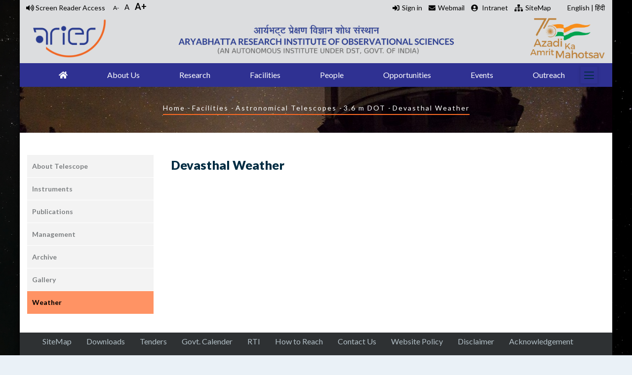

--- FILE ---
content_type: text/html; charset=UTF-8
request_url: https://aries.res.in/facilities/astronomical-telescopes/360cm-telescope/weather
body_size: 94497
content:
<!DOCTYPE html>
<html lang="en" dir="ltr" prefix="content: http://purl.org/rss/1.0/modules/content/  dc: http://purl.org/dc/terms/  foaf: http://xmlns.com/foaf/0.1/  og: http://ogp.me/ns#  rdfs: http://www.w3.org/2000/01/rdf-schema#  schema: http://schema.org/  sioc: http://rdfs.org/sioc/ns#  sioct: http://rdfs.org/sioc/types#  skos: http://www.w3.org/2004/02/skos/core#  xsd: http://www.w3.org/2001/XMLSchema# ">
  <head> 
    <meta charset="utf-8" />
<meta name="Generator" content="Drupal 8 (https://www.drupal.org)" />
<meta name="MobileOptimized" content="width" />
<meta name="HandheldFriendly" content="true" />
<meta name="viewport" content="width=device-width, initial-scale=1.0" />
<link rel="stylesheet" href="https://fonts.googleapis.com/css?family=Lato:regular,700italic,700,900,900italic,italic&amp;subset=latin,latin-ext" media="all" />
<link rel="shortcut icon" href="/sites/default/files/aries_favicon.png" type="image/png" />
<link rel="alternate" hreflang="en" href="https://aries.res.in/facilities/astronomical-telescopes/360cm-telescope/weather" />
<link rel="canonical" href="https://aries.res.in/facilities/astronomical-telescopes/360cm-telescope/weather" />
<link rel="shortlink" href="https://aries.res.in/node/826" />

    <title>Devasthal Weather | Aryabhatta Research Institute of Observational Sciences</title>
    <link rel="stylesheet" media="all" href="/sites/default/files/fontyourface/font_display/lato_heading.css?t4ofu4" />
<link rel="stylesheet" media="all" href="/sites/default/files/fontyourface/font_display/main_font_lato.css?t4ofu4" />
<link rel="stylesheet" media="all" href="/libraries/superfish/css/superfish.css?t4ofu4" />
<link rel="stylesheet" media="all" href="/core/themes/stable/css/system/components/ajax-progress.module.css?t4ofu4" />
<link rel="stylesheet" media="all" href="/core/themes/stable/css/system/components/align.module.css?t4ofu4" />
<link rel="stylesheet" media="all" href="/core/themes/stable/css/system/components/autocomplete-loading.module.css?t4ofu4" />
<link rel="stylesheet" media="all" href="/core/themes/stable/css/system/components/fieldgroup.module.css?t4ofu4" />
<link rel="stylesheet" media="all" href="/core/themes/stable/css/system/components/container-inline.module.css?t4ofu4" />
<link rel="stylesheet" media="all" href="/core/themes/stable/css/system/components/clearfix.module.css?t4ofu4" />
<link rel="stylesheet" media="all" href="/core/themes/stable/css/system/components/details.module.css?t4ofu4" />
<link rel="stylesheet" media="all" href="/core/themes/stable/css/system/components/hidden.module.css?t4ofu4" />
<link rel="stylesheet" media="all" href="/core/themes/stable/css/system/components/item-list.module.css?t4ofu4" />
<link rel="stylesheet" media="all" href="/core/themes/stable/css/system/components/js.module.css?t4ofu4" />
<link rel="stylesheet" media="all" href="/core/themes/stable/css/system/components/nowrap.module.css?t4ofu4" />
<link rel="stylesheet" media="all" href="/core/themes/stable/css/system/components/position-container.module.css?t4ofu4" />
<link rel="stylesheet" media="all" href="/core/themes/stable/css/system/components/progress.module.css?t4ofu4" />
<link rel="stylesheet" media="all" href="/core/themes/stable/css/system/components/reset-appearance.module.css?t4ofu4" />
<link rel="stylesheet" media="all" href="/core/themes/stable/css/system/components/resize.module.css?t4ofu4" />
<link rel="stylesheet" media="all" href="/core/themes/stable/css/system/components/sticky-header.module.css?t4ofu4" />
<link rel="stylesheet" media="all" href="/core/themes/stable/css/system/components/system-status-counter.css?t4ofu4" />
<link rel="stylesheet" media="all" href="/core/themes/stable/css/system/components/system-status-report-counters.css?t4ofu4" />
<link rel="stylesheet" media="all" href="/core/themes/stable/css/system/components/system-status-report-general-info.css?t4ofu4" />
<link rel="stylesheet" media="all" href="/core/themes/stable/css/system/components/tabledrag.module.css?t4ofu4" />
<link rel="stylesheet" media="all" href="/core/themes/stable/css/system/components/tablesort.module.css?t4ofu4" />
<link rel="stylesheet" media="all" href="/core/themes/stable/css/system/components/tree-child.module.css?t4ofu4" />
<link rel="stylesheet" media="all" href="/core/themes/stable/css/views/views.module.css?t4ofu4" />
<link rel="stylesheet" media="all" href="/modules/gavias_sliderlayer/vendor/revolution/css/settings.css?t4ofu4" />
<link rel="stylesheet" media="all" href="/modules/gavias_content_builder/dist/css/frontend.css?t4ofu4" />
<link rel="stylesheet" media="all" href="//fonts.googleapis.com/css?family=Roboto:300,400,500,700,900" />
<link rel="stylesheet" media="all" href="/themes/aries/css/sliderlayer.css?t4ofu4" />
<link rel="stylesheet" media="all" href="/themes/aries/css/font-awesome/css/all.min.css?t4ofu4" />
<link rel="stylesheet" media="all" href="/themes/aries/css/icon.css?t4ofu4" />
<link rel="stylesheet" media="all" href="/themes/aries/css/animate.css?t4ofu4" />
<link rel="stylesheet" media="all" href="/themes/aries/vendor/owl-carousel/assets/owl.carousel.min.css?t4ofu4" />
<link rel="stylesheet" media="all" href="/themes/aries/vendor/owl-carousel/assets/owl.theme.default.min.css?t4ofu4" />
<link rel="stylesheet" media="all" href="/themes/aries/vendor/prettyphoto/css/prettyPhoto.css?t4ofu4" />
<link rel="stylesheet" media="all" href="/themes/aries/vendor/ytplayer/css/jquery.mb.YTPlayer.min.css?t4ofu4" />
<link rel="stylesheet" media="all" href="/themes/aries/vendor/magnific/magnific-popup.css?t4ofu4" />
<link rel="stylesheet" media="all" href="/themes/aries/vendor/slick/slick.css?t4ofu4" />
<link rel="stylesheet" media="all" href="/themes/aries/css/skins/orange/bootstrap.css?t4ofu4" />
<link rel="stylesheet" media="all" href="/themes/aries/css/skins/orange/template.css?t4ofu4" />


    <script type="application/json" data-drupal-selector="drupal-settings-json">{"path":{"baseUrl":"\/","scriptPath":null,"pathPrefix":"","currentPath":"node\/826","currentPathIsAdmin":false,"isFront":false,"currentLanguage":"en"},"pluralDelimiter":"\u0003","suppressDeprecationErrors":true,"superfish":{"superfish-main":{"id":"superfish-main","sf":{"animation":{"opacity":"show","height":["show","easeInSine"]},"speed":"fast","autoArrows":false},"plugins":{"smallscreen":{"mode":"window_width","type":"select","title":"Main navigation"},"supposition":true,"supersubs":{"maxWidth":"15"}}}},"user":{"uid":0,"permissionsHash":"e8aded8723de1a334836ee890568eb579e1f7c76654766af47c1038227aa69f8"}}</script>

<!--[if lte IE 8]>
<script src="/core/assets/vendor/html5shiv/html5shiv.min.js?v=3.7.3"></script>
<![endif]-->
<script src="/core/assets/vendor/jquery/jquery.min.js?v=3.5.1"></script>
<script src="/core/misc/drupalSettingsLoader.js?v=8.9.2"></script>
<script src="/core/misc/drupal.js?v=8.9.2"></script>
<script src="/core/misc/drupal.init.js?v=8.9.2"></script>
<script src="https://use.fontawesome.com/releases/v5.13.1/js/all.js" defer crossorigin="anonymous"></script>
<script src="https://use.fontawesome.com/releases/v5.13.1/js/v4-shims.js" defer crossorigin="anonymous"></script>
<script src="/themes/aries/vendor/jquery-migrate.min.js?v=8.9.2"></script>
<script src="/themes/aries/js/bootstrap.js?v=8.9.2"></script>
<script src="/themes/aries/js/imagesloader.min.js?v=8.9.2"></script>
<script src="/themes/aries/vendor/jquery.easing.js?v=8.9.2"></script>
<script src="/themes/aries/vendor/jquery.appear.js?v=8.9.2"></script>
<script src="/themes/aries/vendor/jquery.easypiechart.min.js?v=8.9.2"></script>
<script src="/themes/aries/vendor/owl-carousel/owl.carousel.js?v=8.9.2"></script>
<script src="/themes/aries/vendor/waypoint.js?v=8.9.2"></script>
<script src="/themes/aries/vendor/count-to.js?v=8.9.2"></script>
<script src="/themes/aries/vendor/masonry.pkgd.min.js?v=8.9.2"></script>
<script src="/themes/aries/vendor/isotope.pkgd.min.js?v=8.9.2"></script>
<script src="/themes/aries/vendor/aos.js?v=8.9.2"></script>
<script src="/themes/aries/vendor/prettyphoto/js/jquery.prettyPhoto.js?v=8.9.2"></script>
<script src="/themes/aries/vendor/ytplayer/js/jquery.mb.YTPlayer.min.js?v=8.9.2"></script>
<script src="/themes/aries/vendor/jquery.typer/src/jquery.typer.js?v=8.9.2"></script>
<script src="/themes/aries/vendor/magnific/jquery.magnific-popup.min.js?v=8.9.2"></script>
<script src="/themes/aries/vendor/quotes_rotator/js/modernizr.custom.js?v=8.9.2"></script>
<script src="/themes/aries/vendor/quotes_rotator/js/jquery.cbpQTRotator.min.js?v=8.9.2"></script>
<script src="/themes/aries/vendor/jquery.nicescroll.min.js?v=8.9.2"></script>
<script src="/themes/aries/vendor/slick/slick.min.js?v=8.9.2"></script>
<script src="/themes/aries/js/main.js?v=8.9.2"></script>
<script src="/modules/gavias_sliderlayer/vendor/revolution/js/jquery.themepunch.tools.min.js?v=1.x"></script>
<script src="/modules/gavias_sliderlayer/vendor/revolution/js/jquery.themepunch.revolution.min.js?v=1.x"></script>
<script src="/modules/gavias_sliderlayer/vendor/revolution/js/extensions/revolution.extension.actions.min.js?v=1.x"></script>
<script src="/modules/gavias_sliderlayer/vendor/revolution/js/extensions/revolution.extension.carousel.min.js?v=1.x"></script>
<script src="/modules/gavias_sliderlayer/vendor/revolution/js/extensions/revolution.extension.kenburn.min.js?v=1.x"></script>
<script src="/modules/gavias_sliderlayer/vendor/revolution/js/extensions/revolution.extension.layeranimation.min.js?v=1.x"></script>
<script src="/modules/gavias_sliderlayer/vendor/revolution/js/extensions/revolution.extension.migration.min.js?v=1.x"></script>
<script src="/modules/gavias_sliderlayer/vendor/revolution/js/extensions/revolution.extension.navigation.min.js?v=1.x"></script>
<script src="/modules/gavias_sliderlayer/vendor/revolution/js/extensions/revolution.extension.parallax.min.js?v=1.x"></script>
<script src="/modules/gavias_sliderlayer/vendor/revolution/js/extensions/revolution.extension.slideanims.min.js?v=1.x"></script>
<script src="/modules/gavias_sliderlayer/vendor/revolution/js/extensions/revolution.extension.video.min.js?v=1.x"></script>


    <link rel="stylesheet" href="https://aries.res.in/themes/aries/css/custom.css" media="screen" />
    <link rel="stylesheet" href="https://aries.res.in/themes/aries/css/update.css" media="screen" />

    

          <style type="text/css">
        body.boxed {background-image: url("/sites/default/files/inline-images/sidebg4.jpg");background-repeat: no repeat;background-size: cover; background-attachment: fixed;-webkit-box-shadow: 0px 0px 30px rgba(0, 0, 0, 0.5); box-shadow: 0px 0px 30px rgba(0, 0, 0, 0.3);}body.boxed div.gva-body-wrapper {background: #fff;max-width: 1200px;margin: 0 auto;-webkit-box-shadow: 0px 2px 6px 2px rgba(0,0,0,0.5);box-shadow: 0px 2px 6px 2px rgba(0,0,0,0.5);position: relative;color:#2e2b24;}body {margin: 0;font-size: 1.0rem;line-height: 1.6rem;}.site-branding-logo img {max-height: 110px;width: auto;}header.header-2 .header-main {padding: 5px 0;background: #dcdddf;}.topbar {background: #dcdddf;color: #fff;padding: 0;overflow: hidden;}.topbar .topbar-left {background: #dcdddf;padding: 1px;text-align: left;}.topbar .topbar-right {background: #dcdddf;padding: 1px 0;position: relative;text-align: right;}.topbar .topbar-right:after {content: '';width: 1000px;height: 100%;background: #dcdddf;position: absolute;left: 100%;top: 0;z-index: 9;}header.header-2 .main-menu {background: #2f3192;}header.header-2 .main-menu .navigation .gva_menu > li > a {position: relative;padding-top: 13px;padding-bottom: 15px;color:#fff;}#footer .footer-center {padding: 35px 0 35px;}.gbb-row .bb-inner {padding-top: 15px;padding-bottom: 15px;}.breadcrumb-content-inner .gva-breadcrumb-content .gva-block-breadcrumb .breadcrumb-style {padding: 30px 0 30px;margin-bottom: 45px;position: relative;}.breadcrumb-content-inner .gva-breadcrumb-content .page-title {font-size: 0px;font-weight: 0;top: 0;left: 0;width: 100%;text-align: center;margin-bottom: 0;}.breadcrumb-content-inner .gva-breadcrumb-content .gva-block-breadcrumb.text-white .breadcrumb-links li, .breadcrumb-content-inner .gva-breadcrumb-content .gva-block-breadcrumb.text-light .breadcrumb-links li {color: #fff;font-size: 14px;letter-spacing: 2px;font-weight: 500;text-transform:none;}.navigation .gva_menu > li > a {padding: 40px 13px;text-align:center; }.navigation .gva_menu .sub-menu {top: 106%;position: absolute;min-width: 280px;background: rgba(235,235,235, 0.98); z-index: 999;left: 0;filter: alpha(opacity=50);padding: 15px 20px 10px;visibility: hidden;opacity: 0.5;filter: alpha(opacity=50);-webkit-transition: all 0.2s ease-out;transition: all 0.2s ease-out;-moz-transition: all 0.2s ease-out;-ms-transition: all 0.2s ease-out;-webkit-box-shadow: 0px 4px 4px 1px rgba(0,0,0,0.2);box-shadow: 0px 4px 4px 1px rgba(0,0,0,0.2);-webkit-transform: rotateX(-90deg);transform: rotateX(-90deg);-webkit-transform-origin: 0 0;transform-origin: 0 0;}.navigation .gva_menu .sub-menu > li > a:hover{color:#f8560f;}.navigation .gva_menu .megamenu > .sub-menu > li > a, .navigation .gva_menu .gva-mega-menu > .sub-menu > li > a {display: block;font-size: 14px;color: #000;font-weight: 500;padding: 0 0 5px;margin-bottom: 5px;border-bottom: 1px solid rgba(255,255,255,0.1) !important;position: relative;}.navigation .gva_menu .sub-menu > li > a {display: block;line-height: 26px;text-decoration: none;font-size: 14px;font-weight: 400;text-transform: capitalize;-webkit-transition: all 0.2s ease-out;transition: all 0.2s ease-out;-moz-transition: all 0.2s ease-out;-ms-transition: all 0.2s ease-out;position: relative;color: #000;}header.header-2 .gva-search-region {right: 45px;}.socials a i.fa-instagram {background: #c43163;}.toplinks ul{list-style-type: none;margin: 0;padding: 0;overflow: hidden;}.toplinks li{display: block;float: right;text-align: center;text-decoration: none;}.toplinks li a {display: block;color:#000;text-align: center;padding: 0px 10px;text-decoration: none;}.topbar .topbar-content-inner .topbar-content a {text-decoration: none;color: #000;}.breadcrub1{text-transform:none;}.gsc-heading.style-1 .title {font-size: 50px;position: relative;padding-bottom: 10px;padding-top: 10px;}.vertical-menu {width: 100%; }ul {margin: 0;padding-left: 16px;}.vertical-menu a {background-color: #eee; color: black; display: block; padding: 12px; text-decoration: none; }.vertical-menu a:hover {background-color: #ccc; }.vertical-menu a.active {background-color: #002c42; color: white;}.gsc-heading.style-3 {padding: 8px;background: #FFAA01;color: #fff;}.gsc-button.large {font-size: 14px;padding: 12px 60px;}.gsc-heading.style-1 .title {font-size: 50px;position: relative;padding-bottom: 10px;padding-top: 10px;border-bottom: 1px solid #FFAA01;}.post-block .post-title a{font-size:17px;}table > thead > tr > th, table > thead > tr > td, table > tbody > tr > th, table > tbody > tr > td, table > tfoot > tr > th, table > tfoot > tr > td {border-color: #dee2e6;border-width: 1px 1px 1px 0;border-style: solid;padding: 5px;}h1, h2, h3, h4, h5, h6, .h1, .h2, .h3, .h4, .h5, .h6 {text-transform: inherit;}#footer {color: #b1bec5;background: url(/images/head11.jpg) no-repeat center bottom #002C42;}thead tr {background-color: #e5e5e5;}.item-list ul li.view-list-item {margin: 0 0 11px;overflow: hidden;list-style-type: none;border-bottom: 1px solid #d3d3d3;}.newsid{background-color: #e7e7e7;}header.header-2 .gva-search-region {right: 15px;}.breadcrumb-content-inner .gva-breadcrumb-content .gva-block-breadcrumb .breadcrumb-style {padding: 30px 0 30px;margin-bottom: 45px;z-index: 1;position: relative;}.gva-search-region .search-content {display: none;width: 310px;position: absolute;top: 43px;right: 0;margin-top: -1px;z-index: 999999999;background: #fff;padding: 20px;-webkit-box-shadow: 0px 2px 5px rgba(0,0,0,0.2);box-shadow: 0px 2px 5px rgba(0,0,0,0.2);border: 1px solid #dee2e6;}.event-block-2 .event-image .event-date {-webkit-box-shadow: 0px 4px 26px 3px rgba(0,0,0,0.1);box-shadow: 0px 4px 26px 3px rgba(0,0,0,0.1);width: 60px;height: 65px;float: left;text-align: center;line-height: 1.1;padding-top: 5px;position: absolute;background: #fff;top: 0%;margin-top: 6px;}.event-block-2 .event-image {width: 0px;float: left;position: relative;z-index: 1;}.event-block-2 .content-inner {padding-left: 0px;position: relative;z-index: 9;}.event-block-2 .event-image .event-date .date {font-size: 36px;font-weight: 700;color: #F86923;display: block;}.event-block-2 {padding-bottom: 22px;margin-bottom: 12px;border-bottom: 1px solid #dee2e6;}.event-block-2 .post-title a{font-size: 18px; }.event-block-21 .post-title a{font-size: 18px;color:#fff; }.event-block-2 .post-title {font-size: 18px;margin-top: 12px;}.gsc-button.large {font-size: 14px;padding: 12px 60px;margin-top: 25px;}.gsc-heading.style-3 {padding: 8px;background: #FFAA01;color: #fff;margin-top: 6px;}.btn-inline {font-size: 14px;color: #F86923;position: relative;-webkit-transition: all 0.35s;transition: all 0.35s;-moz-transition: all 0.35s;-ms-transition: all 0.35s;font-weight: 600;padding-right: 30px;display: none;}.gsc-image-content.skin-v2 .box-content {background: #fff;padding: 11px;top: 0;z-index: 1;width: 100%;-webkit-transition: all 0.35s;transition: all 0.35s;-moz-transition: all 0.35s;-ms-transition: all 0.35s;position: relative;margin-top: 0px;}.footerlinks ul{list-style-type: none;margin: 0;float: left;width:100%;padding: 0;overflow: hidden; }.footerlinks li{display: block;float: left;text-align: center;text-decoration: none;}.footerlinks li a {display: block;color:#000;text-align: center;padding: 0px 15px;text-decoration: none;}#footer .footer-center {padding: 35px 0 35px;display: none;}.gsc-icon-box {position: relative;min-height: 180px;-webkit-transition: all 0.35s;transition: all 0.35s;-moz-transition: all 0.35s;-ms-transition: all 0.35s;}.post-title{margin-bottom:8px;margin-left:0px;text-align:justify;}.search-form__submit {background: #F86923;color: #002c42;overflow: hidden;-webkit-transition: all 0.3s;transition: all 0.3s;-moz-transition: all 0.3s;-ms-transition: all 0.3s;font-size: 14px;font-weight: 500;padding: 0 15px;position: relative;display: inline-block;line-height: 33px;z-index: 1;border: none;}.toprightlink {color: #000 !important;display: inline-block;text-align: center;line-height: 30px;font-size: 14px;margin:0 12px;}.toprightlink a i {color: #000 !important;display: inline-block;text-align: center;line-height: 30px;font-size: 14px;background: #F86923;}.toprightlink i {margin-left: 10px; margin-right:10px;color:#000;vertical-align: middle;}.topleftlink {color: #000 !important;display: inline-block;text-align: center;line-height: 30px;font-size: 14px;margin:0 12px;float:left;}.topleftlink a i {color: #000 !important;display: inline-block;text-align: center;line-height: 30px;font-size: 14px;background: #F86923;}.topleftlink i {margin-left: 10px; margin-right:10px;color:#000;vertical-align: middle;}.topbar .topbar-left a {color: #000;}.social-copyright {float: right;margin-top: -15px;}.hidetext{display:none;}#font_resize-minus{margin:4px;font-size:12px;}.font_resize-button a:hover{color:#ff5406;}#font_resize-default{margin:4px;font-size:15px;}#font_resize-plus{margin:4px;font-size:18px;font-weight:600;}.fa-home {color: #ffffff;}.ui-widget {font-family: Arial,Helvetica,sans-serif;font-size: 17px;}.ui-widget-header {border-bottom: 1px solid #ddd; border-top: 0px solid #ddd; border-left: 0px solid #ddd; border-right:0px ;background: #fff;color: #333333;font-weight: bold;}.ui-tabs .ui-tabs-nav li {list-style: none;float: left;position: relative;top: 0;margin: 1px 9px 0 0;border-bottom-width: 0;padding: 0;white-space: nowrap;}.ui-tabs .ui-tabs-nav .ui-tabs-anchor {float: left;padding: .5em 2em;text-decoration: none;margin-right: ;}.ui-state-active, .ui-widget-content .ui-state-active, .ui-widget-header .ui-state-active, a.ui-button:active, .ui-button:active, .ui-button.ui-state-active:hover {border: 1px solid #2f3192;border-bottom-width: 1px;background: #2f3192;font-weight: normal;color: #ffffff;}.main-menu .sub-menu { background: #e8e8e8!important;color: #170b0b!important;}.main-menu .sub-menu a, .main-menu .sub-menu a .icaret {color: #000000!important;}.main-menu .sub-menu a:hover, .main-menu .sub-menu a:hover .icaret{color: #eb5a1b!important;}.menu-bar span {display: block;width: 24px;height: 2px;background-color: #ffffff;position: absolute;left: 0;right: 0;margin: auto;-webkit-transition: all 0.35s;transition: all 0.35s;-moz-transition: all 0.35s;-ms-transition: all 0.35s;}.socials a i {color: #fff !important;width: 26px;height: 26px;border-radius: 50%;-webkit-border-radius: 50%;-moz-border-radius: 50%;-ms-border-radius: 50%;-o-border-radius: 50%;display: inline-block;text-align: center;line-height: 26px;font-size: 12px;background: #F86923;}ul.sf-menu.sf-style-blue {float: left;margin-bottom: 0em;padding: 0;}ul.menu > li {position: relative;padding: 4px 0 10px;margin: 0 0 0px !important;}ul.menu > li > a { padding-left:12px;-webkit-transition: all 0.35s;transition: all 0.35s;-moz-transition: all 0.35s;-ms-transition: all 0.35s;position: relative;color: #fff;}ul.menu > li > a:hover {padding-left: 12px;-webkit-transition: all 0.35s;transition: all 0.35s;-moz-transition: all 0.35s;-ms-transition: all 0.35s;position: relative;color: #fff;background:#ff6219;}ul.sf-menu.sf-horizontal.sf-shadow ul, ul.sf-menu.sf-vertical.sf-shadow ul, ul.sf-menu.sf-navbar.sf-shadow ul ul {-webkit-box-shadow: 2px 2px 10px rgba(0,0,0,0.5);-moz-box-shadow: 2px 2px 10px rgba(0,0,0,0.5);box-shadow: 2px 2px 10px rgba(0,0,0,0.5);background: rgba(220,221,223,0.95);border-bottom: 1px solid #fff;}ul.sf-menu ul li >a:hover {width: 100%;background: #ff9955;color:#000; border-bottom: 1px solid #fff;} ul.sf-menu.menu ul li {margin: 0;padding: 0;border-bottom: 1px solid #fff;} ul.sf-menu.menu ul {margin-top: 6px;padding: 0;}.shadowing {border: 1px solid #CCC;box-shadow: 7px 7px 9px #dadada;height: 415px;overflow-y: hidden;border-top-right-radius: 12px;background: linear-gradient(#e5e5e5, #ededed);}.shadowing1 {border: 1px solid #CCC;box-shadow: 7px 7px 9px #dadada;height: 415px;overflow-y: hidden;border-top-right-radius: 12px;background: #f9f9f4;}.title-box-even {background: linear-gradient(#ededed, #e6e7e8);margin-left: -15px;margin-right: -15px;}.title-box-odd {background: linear-gradient(#e5e5e5, #ededed);margin-left: -15px;margin-right: -15px;}.oddPane {background: linear-gradient(#f0f3f3, #e6e7e8);margin-left: -15px;width: 100%;padding-left: 17px;margin-top: -20px;padding-bottom: 56px;padding-top: 20px;overflow-x: hidden;}.evenPane {background: #f9f9f4;margin-left: -15px;width: 100%;padding-left: 17px;margin-top: -20px;padding-bottom: 113%;padding-top: 20px;overflow-x: hidden;}@media (min-width: 1200px){.col-xl-3 {-webkit-box-flex: 0;-ms-flex: 0 0 23.8%;flex: 0 0 23.8%;max-width: 23.8%;}}@media (max-width: 900px){.footerlinks li {display: block;float: left;text-align: center;text-decoration: none;width: 100%;}}@media (max-width: 550px){.topbar .topbar-right {display: block;}}.gsc-image-content.skin-v2 .image img {-webkit-transition: all 3s;transition: all 3s;-moz-transition: all 3s;-ms-transition: all 3s;border-radius: 10px;}#footer .footer-top {background: #2e3133;padding: 5px 0;}hr {margin-top: 1rem;margin-bottom: 2rem;border: 0;padding-bottom: 30px;border-bottom: 1px solid rgba(203, 201, 201, 0.42);}#system-breadcrumb{text-transform:none;}#footer .copyright .copyright-inner {padding: 10px 0;border-top: 1px solid rgba(255,255,255,0.1);}.widget.gsc-block-drupal.title-align-left .block-title {text-align: left;display: none;}ul.sf-menu.menu {margin: 0;padding: 0 15px;}ul.sf-menu.menu li.active-trail > a {color: #fff !important;background-color: #ff5309;}.gsc-heading {padding: 0 0 15px;display: block;width: 100%;max-width: 760px;}.userprofb0 {width: 100%;float: left;}.userprofb03 {width: 100%;float: left;border: 1px solid #dddddd;margin-bottom: 8px;}.userprofb1{width: 150px; float:left; margin:10px;}.userprofb_electure{width: 200px;float:left;margin:10px;}.userprofb2{min-width: 200px; float:left;margin:10px;padding:10px; margin-top:5px;}.userprofb23 {min-width: 50%;float: left;margin: 10px;padding: 10px;}.userprofname{ background:#dcdddf;padding:6px;text-align: center;border-radius:10px;}.userprofname2{background:#dcdddf; text-align: left; border-radius:10px; padding-left:20px;}.empImage img, .img-item img, .img-shadow {box-shadow: 5px 10px 15px #cbc9c3;border: 1px solid #fff;margin-bottom: 10px;}@media (min-width: 1200px){ul.sf-menu.menu, ul.sf-menu.menu li {margin: 0;padding: 0 26px;}ul.sf-menu a, ul.sf-menu span.nolink {display: block;padding: 1em 16px;position: relative;}}.sidebar .block-menu ul li a {padding: 10px;display: block;text-transform: capitalize;font-size: 14px;overflow: hidden;-webkit-transition: all 0.35s;transition: all 0.35s;-moz-transition: all 0.35s;-ms-transition: all 0.35s;position: relative;font-weight: 700;letter-spacing: 0;color: #7f8284;margin-bottom:0px;border-bottom: 1.1px solid #fff;}.sidebar .block-menu ul li.menu-item--active-trail > a {color: #000000 !important;background-color: #ff9364;padding: 10px;border-radius: 0px; margin-bottom:0px;border-bottom: 1.1px solid #fff;}.sidebar .block-menu ul li a:hover {padding: 10px; border-radius: 0px; margin-bottom:0px;border-bottom: 1.1px solid #fff;display: block;text-transform: capitalize;font-size: 14px;overflow: hidden;-webkit-transition: all 0.35s;transition: all 0.35s;-moz-transition: all 0.35s;-ms-transition: all 0.35s;position: relative;font-weight: 700;letter-spacing: 0; background-color: #ff5309;color: white;}.sidebar .block {background: #F3F3F3;padding: 0px;border-radius: 0px;}.gsc-image-content.skin-v2 .box-content .title {margin: 0 0 20px;font-size: 16px;text-align: center;}.titleborder{border-bottom: 1px solid rgba(203, 201, 201, 0.42); padding-top: 25px; padding-bottom: 10px;font-size: 17px;}@media (max-width: 900px){ul.menu > li > a {padding-left: 12px;-webkit-transition: all 0.35s;transition: all 0.35s;-moz-transition: all 0.35s;-ms-transition: all 0.35s;position: relative;color: #000;}}.fac_hover {transition: transform .2s; width: 170px;height: 160px;}.fac_hover:hover{transform: scale(1.1); }.side_top_list{border: 1px solid rgba(0,0,0,0.1);background-color:rgba(0, 0, 0,0.01);margin-top:3px;right:8px;border-radius:0px 15px 0px 0px;box-shadow:1px 0px 1px 2px rgba(0,0,0,0.05);}.user_profile_main{width:90%;margin-left:auto;margin-right:auto;}.user_txt{width:95%;margin-left:auto;margin-right:auto;text-align:justify;}.lectures{width:90%;background-color:rgba(0, 0, 0, 0.1);border:2px sold rgba(0, 0, 0, 0.1);margin-left: auto;margin-right:auto;padding:5px;border-radius: 15px;margin-bottom: 20px;transition: transform .2s; box-shadow:2px 2px 2px 1px rgba(0, 0, 0, 0.1);overflow:hidden;}.lectures:hover{transform: scale(1.01);color: black;overflow:auto;}.lectures .e_image{padding:5px;float: right;margin-right: 2%;margin-top:20px;box-shadow:3px 3px 3px 1px rgba(0, 0, 0, 0.1);}.lectures .e_text{padding:5px;margin-top:20px;text-align:left;margin-left: 3%;}.lectures .e_text h5{color:sienna;font-size:20px; line-height:25px;}.lectures .e_text h6{font-size:18px; line-height:20px;}.lectures .electure_link h6 a{color:red;font-size:18px; line-height:20px;}.webform_field_height {height: 15px;margin: 5px 2px 5px 2px;}.webform_border {margin-bottom: 40px;padding:60px;border:3px solid rgba(0,0,0,0.3);border-radius:10px;box-shadow: 2px -2px 2px 2px rgba(0,0,0,0.3);font-size:15px;}.wpcf7 {margin-bottom: 40px;padding:60px;border:3px solid rgba(0,0,0,0.3);border-radius:10px;box-shadow: 2px -2px 2px 2px rgba(0,0,0,0.3);font-size:15px;}.title{Padding:5px;}.email_{Padding:13px;}.city_{Padding:8px;}.nationality_{Padding:12px;}.state_{Padding:14px;}.email_ref{Padding:5px;}.email_ref2{Padding:5px;}._to{Padding:5px;}.from{Padding:5px;}._xth_{}.label_height {margin-top: 45px;}.label_height_xiith { margin-top: 15px; }.webform-submission-form .form-item input {line-height: 36px;}.choices__list--single {display: inline-block;padding: 1px 8px 1px 4px;width: 100%;}.choices__inner {display: inline-block;vertical-align: top;width: 100%;background-color: #f9f9f9;padding: 7.5px 7.5px 3.75px;border: 1px solid #ddd;border-radius: 2.5px;font-size: 14px;min-height: 38px;overflow: hidden;}.choices[data-type*=select-one] .choices__inner {padding-bottom: 3.5px;}.body-page input[type="text"], .body-page input[type="tel"], .body-page input[type="password"], .body-page input[type="email"], .body-page textarea, .body-page select {background-color: #fff;-webkit-box-shadow: 0 0 2px 2px rgba(0,0,0,0.02) inset;box-shadow: 0 0 2px 2px rgba(0,0,0,0.02) inset;border: 1px solid #dee2e6;padding: 3px 10px;}.sciencenuggetsscroll {width: auto;height: 210px;overflow: scroll;}.home_news_block{padding:10px;}.shadowing, .shadowing1, .side_top_list {position:relative;}.shadowing footer, .shadowing1 footer, .side_top_list footer{position: absolute;bottom: 0px;width: 100%;box-sizing: border-box;left: 0px;padding: 10px;background-color: #eaeaea;}.shadowing1 footer{background-color: #f9f9f4;}.side_top_list footer{background-color:rgba(0, 0, 0,0.01);}.shadowing.block_footer{float: right;width: 100%;background-color: #eaeaea;z-index: 1;text-align: left;}.sec-title h2 {position: relative;display: inline-block;color: #ffffff;line-height: 30px;font-size: 20px;padding: 10px 30px 10px 15px;background: #9e5026;text-transform: uppercase;font-weight: 800;}.sec-title h2:after {content: '';position: absolute;right: -10px;top: 0px;width: 20px;height: 100%;background: #202e31;transform: skewX(-15deg);-webkit-transform: skewX(-15deg);-ms-transform: skewX(-15deg);-o-transform: skewX(-15deg);-moz-transform: skewX(-15deg);}.radiation_menu .gva_menu .menu-item a:hover,.radiation_menu .gva_menu .menu-item a.is-active{background: #F86923;transition: all 500ms ease;-moz-transition: all 500ms ease;-webkit-transition: all 500ms ease;-ms-transition: all 500ms ease;-o-transition: all 500ms ease;transform: skewX(-15deg);-ms-transform: skewX(-15deg);-o-transform: skewX(-15deg);-moz-transform: skewX(-15deg);-webkit-transform: skewX(-15deg);}@media(max-width:991px){ .radiation_menu .block-content .gva_menu{padding-left: 0px;list-style-type: none;} .radiation_menu .menu-item a{display: block;color: #2f3192 !important;}.radiation_menu .gva_menu .menu-item a:hover, .radiation_menu .gva_menu .menu-item a.is-active{-webkit-transform: skewX(0deg);color:#fff !important;}}.radiation-footer{position:relative;color:#ffffff;}.radiation-footer .subscribe-area{position:relative;margin:0px 30px;padding:20px 30px;background:#ff6600;transform:skewX(-15deg);-webkit-transform:skewX(-15deg);-ms-transform:skewX(-15deg);-o-transform:skewX(-15deg);-moz-transform:skewX(-15deg);}.radiation-footer .subscribe-area .subs-box{position:relative;max-width:660px;padding:12px 0px 12px 40px;min-height:0px;margin:0 auto;background:url(../images/icons/envelop_bg.png) left center no-repeat;transform:skewX(15deg);-webkit-transform:skewX(15deg);-ms-transform:skewX(15deg);-o-transform:skewX(15deg);-moz-transform:skewX(15deg);}.radiation-footer .subscribe-area h2{position:relative;top:1px;font-size:24px;text-transform:uppercase;color:#202e31;padding:10px 0px;line-height:30px;font-weight:700;}.radiation-footer .subscribe-area h2 span{color:#ffffff;}.radiation-footer .subscribe-area .form-box{padding:0px;}.radiation-footer .subscribe-area .form-group{position:relative;margin:0px;padding:0px;overflow:hidden;}.radiation-footer .subscribe-area .form-group input[type="email"],.radiation-footer .subscribe-area .form-group input[type="text"]{position:relative;display:block;width:100%;line-height:30px;background:#ffffff;color:#202e31;padding:10px 80px 10px 15px;}.radiation-footer .subscribe-area .form-group input[type="submit"],.radiation-footer .subscribe-area .form-group button[type="submit"]{position:absolute;right:-8px;top:0px;display:block;width:80px;height:50px;line-height:30px;text-align:center;background:#202e31;color:#d3d4d4;font-size:18px;padding:12px 15px 10px 5px;transform:skewX(-15deg);-webkit-transform:skewX(-15deg);-ms-transform:skewX(-15deg);-o-transform:skewX(-15deg);-moz-transform:skewX(-15deg);}.radiation-footer .subscribe-area .form-group button[type="submit"] .fa{transform:skewX(15deg);-webkit-transform:skewX(15deg);-ms-transform:skewX(15deg);-o-transform:skewX(15deg);-moz-transform:skewX(15deg);}.radiation-footer .subscribe-area .form-group button[type="submit"]:hover{color:#ffffff;}.radiation-footer .footer-widget-area{position:relative;padding:60px 10px 20px;display:flex;justify-content: space-between;}.radiation-footer .footer-widget-area .footer-widget{position:relative;padding:0px 40px !important;margin-bottom:30px;}.radiation-footer .footer-widget-area .footer-widget h3{position:relative;font-size:18px;text-transform:uppercase;font-weight:700;color: #fff;margin-bottom: 10px;}.radiation-footer .footer-widget-area .footer-widget h3 img{position:relative;margin-top:-5px;}.radiation-footer .footer-widget-area .about-widget,.radiation-footer .footer-widget-area .quick-links,.radiation-footer .footer-widget-area .address,.radiation-footer .footer-widget-area .latest-work{position:relative;}.radiation-footer .about-widget p{color:#c1c2c2;margin-bottom:20px;line-height:1.6em;}.radiation-footer .footer-widget .widget-content *{transition:all 0.5s ease;-webkit-transition:all 0.5s ease;-ms-transition:all 0.5s ease;-o-transition:all 0.5s ease;-moz-transition:all 0.5s ease;list-style-type: none;padding: 0px;}.radiation-footer .quick-links ul li{position:relative;padding-left:20px;line-height:24px;margin-bottom:7px;padding: 0px;}.radiation-footer .quick-links ul li .fa{position:absolute;left:0px;top:0px;line-height:18px;color:#ff6600;font-size:15px;}.radiation-footer .quick-links ul li a{display:block;color:#e8e8e8;}.radiation-footer .footer-widget a:hover{color:#ff6600;}.radiation-footer .address .info{position:relative;margin-bottom:20px;}.radiation-footer .address .info li{position:relative;color:#c1c2c2;margin-bottom:7px;}.radiation-footer .address .info li a{position:relative;color:#c1c2c2;}.radiation-footer .address .info li a:hover{color:#ff6600;}.radiation-footer .address .info li .fa{position:relative;color:#ff6600;}.radiation-footer .address .social{position:relative;}.radiation-footer .address .social a{position:relative;display:inline-block;width:30px;height:30px;line-height:22px;padding:3px;text-align:center;color:#606060;border:2px solid #606060;background:none;margin-right:3px;}.radiation-footer .address .social a:hover{border-color:#ff6600;background:#ff6600;color:#202e31;}.radiation-footer .latest-work ,.widget-content{max-width:400px;}.radiation-footer .latest-work .image{position:relative;float:left;width:33.333%;border:2px solid #202e31;overflow:hidden;}.radiation-footer .latest-work .image img{display:block;width:100%;transition:all 0.5s ease;-webkit-transition:all 0.5s ease;-ms-transition:all 0.5s ease;-o-transition:all 0.5s ease;-moz-transition:all 0.5s ease;}.radiation-footer .latest-work .image img:hover{opacity:0.75;transform:scale(1.1,1.1);-webkit-transform:scale(1.1,1.1);-ms-transform:scale(1.1,1.1);-o-transform:scale(1.1,1.1);-moz-transform:scale(1.1,1.1);}.radiation-footer .footer-bottom{position:relative;line-height:24px;padding:18px 0px;color:#7a7b7b;font-size:13px;font-weight:500;}.radiation-footer .footer-bottom a{color:#ff6600;}.we-are-best{padding-bottom: 10px;}.we-are-best .auto-container r{overflow: hidden;}.we-are-best .auto-container .image{margin-bottom: 0px;}.we-are-best:after{height: 97% !important;}.header-sub-title2{margin-top: 15px;}@media(max-width:991px){.we-are-best .text-side{padding-top: 20px !important;}.we-are-best h2{margin-bottom: 10px !important;}.we-are-best .text{margin-bottom: 0px;}.we-are-best .link-btn{margin-top: -19px;}.we-are-best .primary-btn{padding: 8px 55px 8px 20px;}.radiation-footer .footer-widget-area{flex-direction: column;text-align: center;}.radiation-footer .widget-content{margin: 0px auto;}}@media(max-width:575px){.radiation_site_banner .header-title{font-size: 34px !important;line-height: 33px;}.radiation_site_banner .header-sub-title{font-size: 20px !important;}.radiation_site_banner .header-sub-title1{font-size:16px !important;}.radiation_site_banner .news-ticker{font-size: 19px;margin-bottom: 21px;}.radiation_site_banner .right-header .top_content{justify-content:center;}}@media(max-width:767px){.we-are-best .image-side{display: none;}.we-are-best .text-side{text-align: center !important;flex: 100%;max-width: 100%;padding: 30px;}.we-are-best:after{width: 100% !important;right: 0% !important;transform: skewX(0deg) !important;-webkit-transform: skewX(0deg) !important;}.radiation-footer .footer-widget-area .quick-links{padding: 0px !important;}.radiation-footer .widget-content{max-width: 100%;}}#edit-personal-details--2{max-width: 900px;margin: 0px auto;border: 1px solid #d0d0d0;border-radius:4px 4px 4px 4px;}.form_heading{width: 100%;padding: 10px;background-color: #2f3192;color: #fff;text-transform: uppercase;border-radius: 4px 4px 0px 0px;}.radiation_form_outer label,.radiation_form_outer .fieldset-legend,.webform-submission-form .form-item label{font-size: 15px !important;text-transform: none !important;}.radiation_form_outer .fieldset-legend{font-weight: 700;color: #002c42;}.radiation_form_outer{margin-top:0px !important;margin-bottom:0px !important;}.radiation_form_outer .form-item{margin-bottom: 0px !important;}.radiation_form_outer .form-item-registering-as,.js-form-item-address-for-correspondence{padding: 0px 8px;}.radiation_form_outer .form-required, .educational_detailes .form-required,.radiation_form_flex_box .form-required{position:relative;width:auto;}.radiation_form_outer .form-required:before,.educational_detailes .form-required:before,.radiation_form_flex_box .form-required:before{content: '*';position: absolute;color: red;right: -10px;}.radiation_form_flex_box{padding:0px 8px;}.form_contact{width:100%;}.form_contact .iti {width:100%;}.form_contact .iti input{padding-left:50px;}.form_contact legend{margin-bottom:0px;}#edit-education-details{flex-direction: column;max-width: 900px;margin: 0px auto;border: 1px solid #d0d0d0;border-radius: 4px 4px 4px 4px;margin-top: 20px;}#edit-education-details .webform-flex--container{margin:0px !important;}.educational_detailes{flex-direction:column;}.hide_element .webform-flex--1:first-child{display:none;}.hide_element{padding:0px 8px;}.declaration_section {margin-bottom:10px !important;flex-direction: column;max-width: 900px;margin: 0px auto;border: 1px solid #d0d0d0;border-radius: 4px 4px 4px 4px;margin-top: 20px !important;padding: 0px !important;}.declaration_section input[type="checkbox"]{width:auto;}.declaration_section .webform-flex--container{margin:0px !important;}.declaration_section .form-item{margin:0px 8px;}.declaration_section input[type="text"] {margin-top:0px;}.online_radiation_form{margin-top: 10px;margin-bottom: 10px;color: #fff;letter-spacing: 1px;}#radiation_registration--personal_details{width:900px; margin:0px auto;}#edit-personal-details{flex-direction: column;max-width: 900px;margin: 0px auto;border: 1px solid #d0d0d0;border-radius: 4px 4px 4px 4px;margin-top: 20px;}.form_heading1{margin-left:-9px;width:102%;}@media(max-width:767px){.form_heading1{width:100%;margin-left:0px;}}.profile_top_menu li{padding:0px !important}.profile_top_menu li a{padding-right: 30px !important;}.profile_top_menu .sf-sub-indicator:after{font-size: 10px;top: 4px !important;left: 6px !important;right: 0px;}.profile_banner {padding: 10px 30px;background-image:url('/sites/default/files/inline-images/bryan-goff-RF4p4rTM-2s-unsplash.jpg');background-size: cover;background-repeat: no-repeat;background-position: 0px -266px;background-attachment:fixed;position:relative;}.profile_banner .content{position:relative;z-index: 1;}.profile_banner:after{content:'';position:absolute; width: 100%;height: 100%;background-image: linear-gradient(90deg, rgb(31 31 31 / 80%) 20%, transparent);top: 0px;left: 0px;}.profile_banner .top{display: flex;}.profile_banner .site-logo{width: 30%;padding: 10px;text-align: center;}.profile_banner .site-logo img{width: 150px;height: 150px;border: 5px solid white;border-radius: 100%;box-shadow: 0px 0px 10px #777777;}.profile_banner .search-block-region{margin-top: 44px;}.profile_banner .search-block-region h1{margin-bottom: 0px;color: #fff4bb;text-transform: uppercase;letter-spacing: 0.5px;font-size: 35px;}.profile_banner .search-block-region h3{font-size: 18px;color: #e8e8e8;text-transform: uppercase;letter-spacing: 0.4px;}.coustom_content img{padding: 10px;width: 300px;float: left;box-shadow: 0px 0px 10px grey;border-radius: 10px;margin-right: 20px;}.coustom_content p{text-align:justify;}.portfolio_news_update{z-index: 0;margin-top: 11px;padding: 10px;border-radius: 5px;box-shadow: 0px 0px 10px #d8d8d8;border: 1px solid #eaeaea;}.portfolio_news_update h2{margin-top: -16px !important;color: #fff !important;padding-bottom: 7px;}.portfolio_news_update{position:relative;padding:10px !important;}.portfolio_news_update:after{content:'';position: absolute;width: 0;height: 0;border-left: 15px solid transparent;border-right: 15px solid transparent;border-top: 15px solid #3c3c3c;top: -14px;right: -6px;transform: rotate(45deg);z-index: -1;}.portfolio_news_update:before{content: '';position: absolute;width: 100%;height: 60px;background-color: #1c1c1c;transform: rotate(0deg);left: -13px;top: -22px;border-radius: 4px 0px 4px 4px;box-shadow: 0px 5px 10px grey;z-index: 1;}.portfolio_news_update h2{position:relative;}.portfolio_news_update h2:after{content: '';position: absolute;width: 75%;height: 2px;bottom: 0px;left: 0px;border-radius: 50px;background-image: linear-gradient(45deg, #f7f7f7, transparent);}.profile_slider .views-row{position:relative;display: flex;margin-bottom:30px;position: relative;overflow: hidden;}.profile_slider .views-row:before{content: '';position: absolute;left: 0px;top: 0px;width: 100%;height: 100%;-moz-transform: rotate(0deg);background: -moz-linear-gradient(left top, #e94541 0%,#b43720 100%);background-image: linear-gradient(-66deg, transparent 0%, transparent 52%, #860707 52%, #860707 60%);}.profile_slider .views-field-body{-moz-transform: rotate(0deg);background: -moz-linear-gradient(left top, #e94541 0%,#b43720 100%);background-image: linear-gradient(-66deg, transparent 0%, transparent 52%, #860707 52%, #860707 60%);padding-top:50px;width: 50%;height: 100%;position:relative;padding-left: 30px;padding-right: 10px;display: flex;justify-content: center;align-items: center;color: #fff;}.profile_slider .views-field-body h3{font-size: 30px;color: #fff;}.profile_slider .views-field-field-slider-image{width: 68%;overflow: hidden;}.profile_slider .views-field-field-slider-image img{width:100%;}.portfolio_contact p{padding-left: 34px;position: relative;font-size: 17px;margin-top: 10px;}.portfolio_contact svg{font-size: 21px;position: absolute;left: 6px;top: 3px;}.portfolio_social_icon{float: right;margin-top: -100px !important;}.portfolio_social_icon a{font-size: 30px;}.portfolio_contact .location{margin: 0px;margin-bottom: 10px;}.portfolio_contact .location svg{left: 6px;top: 3px;}.portfolio_contact{margin-top: 20px;}.menu--portfolio-footer-menu a{padding: 0px !important;}.menu--portfolio-footer-menu li{margin-right: 20px;}.menu--portfolio-footer-menu li:last-child{margin-right:0px ;}.portfolio-breadcumb a{color: #fff !important;font-size: 16px;}.portfolio-breadcumb a:hover{color:#F86923 !important;}.portfolio-breadcumb li{color:#F86923 !important;font-size: 16px !important;}.portfolio-breadcumb li span{color:#fff !important;}.profile_top_menu ul.sf-menu.menu li.active-trail > a{background-color:#5a5a5a;}.profile_top_menu ul.menu > li > a:hover{background-color:#5a5a5a;}.sidebar .profile_side_menu ul li.menu-item--active-trail > a,.sidebar .profile_side_menu ul li a:hover{background-color: #5a5a5a;color: #fff !important;}.footer_menus ,.footer_menus .content, .footer_menus .content .field ,.footer_menus .content .field .region,.footer_menus .content .field .region .block , .footer_menus .content .field .region .block .content{margin-top:0px !important}.footer_menus a{font-size:17px;}.pdf_note span{color:red;}@media(max-width:1199px){.content1:before,.content2:before{width: 32% !important;}.content3:before{width: 41% !important;}.content4:before{width: 65% !important;}.content5:before{width: 79% !important;}.content5 p{margin-right: 60% !important;}.content1 p{margin-right: 3% !important;}.content2 p{margin-right: 4% !important;}.content3 p{margin-right: 7% !important;}}@media(max-width:1146px){.profile_slider .views-field-field-slider-image{width:59%;}.profile_slider .views-row:before{-moz-transform: rotate(0deg);background: -moz-linear-gradient(left top, #e94541 0%,#b43720 100%);background-image: linear-gradient(-66deg, transparent 0%, transparent 53%, #860707 52%, #860707 60%);}.profile_slider .views-field-body{-moz-transform: rotate(0deg);background: -moz-linear-gradient(left top, #e94541 0%,#b43720 100%);background-image: linear-gradient(-66deg, transparent 0%, transparent 53%, #860707 52%, #860707 60%);width: 42%;}}@media(max-width:1120px){.profile_slider .views-field-body{padding-top:0px;}.profile_slider .views-field-body .field-content{padding: 16px;}.profile_slider .views-field-field-slider-image .field-content ,.profile_slider .views-field-field-slider-image .field-content .item-image,.profile_slider .views-field-field-slider-image .field-content .item-image img{height: 100%;} }@media(max-width:990px){.profile_slider .views-row:before{background-image: linear-gradient(-66deg, transparent 0%, transparent 52%, #860707 52%, #860707 60%);}}@media(max-width:910px){.profile_slider .views-row{position:relative;}.profile_slider .views-field-body{position: absolute;width: 100%;}.profile_slider .views-field-field-slider-image{width:100%;} .profile_slider .views-row:before{content:'';background-image:none !important;}.profile_slider .views_slideshow_cycle_teaser_section,.profile_slider .views-row-odd,.profile_slider .views-row-even{width:100% !important;}.profile_slider .views-field-body{background-image:none !important;left: 0px;bottom: 0px;background-color: rgb(44 44 44 / 50%);}}.custom_slider a{font-size:25px;color:#fff;text-align:center; animation-name: animate;animation-duration: 4s; animation-iteration-count: infinite;}@keyframes animate { 0% {opacity: 0.3; color:#FFA500; } 50% {opacity: 1; color:#FFD700; }100% {opacity: 0.3;color:#FFA500;}}.asi_banner a{color:#000000; font-size:30px; animation-name: animate;animation-duration: 4s; animation-iteration-count: infinite;}@keyframes animate { 0% {opacity: 0.3;} 50% {opacity: 1;}100% {opacity: 0.3;}}.form_label_font legend .fieldset-legend{font-size:16px !important;}.form-item-is-this-an-education-visit-by-a-school-college-or-an-educational{display: flex !important;justify-content: center !important;align-items: center !important;}.form-item-is-this-an-education-visit-by-a-school-college-or-an-educational .form_label_font {width: auto !important;margin-right: 3px !important;}.form-item-is-this-an-education-visit-by-a-school-college-or-an-educational .option{margin-top: 1px !important;}#edit-is-this-an-education-visit-by-a-school-college-or-an-educational{display:flex !important;}.adityaworkshop a{ font-size:30px;color:#fff;font-weight:700;}a[gva_class~="has-bell-icon"]::before {content: "⭐" !important; color: #FF0000 !important; font-size: 0.9em !important; margin-right: 6px !important;display: inline-block !important;vertical-align: middle !important;animation: pulse 1.5s infinite, blink 2s infinite !important;text-shadow: 0px 0px 3px rgba(255, 0, 0, 0.7),0px 0px 6px rgba(255, 100, 100, 0.5),1px 1px 2px rgba(0, 0, 0, 0.3) !important; filter: saturate(1.5) brightness(1.1) !important;transform-origin: center center !important;font-family: inherit !important;font-weight: normal !important;margin-left: -4px !important; text-indent: -2px !important; transform: translateX(-4px) !important; }@keyframes pulse {0% { transform: translateX(-4px) scale(1);text-shadow: 0px 0px 3px rgba(255, 0, 0, 0.7),0px 0px 6px rgba(255, 100, 100, 0.5),1px 1px 2px rgba(0, 0, 0, 0.3);}50% { transform: translateX(-4px) scale(1.05);text-shadow: 0px 0px 5px rgba(255, 0, 0, 0.9),0px 0px 8px rgba(255, 100, 100, 0.7),2px 2px 3px rgba(0, 0, 0, 0.4);}100% { transform: translateX(-4px) scale(1);text-shadow: 0px 0px 3px rgba(255, 0, 0, 0.7),0px 0px 6px rgba(255, 100, 100, 0.5),1px 1px 2px rgba(0, 0, 0, 0.3);}}@keyframes blink {0%, 100% { opacity: 1; }50% { opacity: 0.8; }}a[gva_class~="has-bell-icon"]:hover::before {color: #ff3333 !important;animation: pulse 0.8s infinite, blink 1s infinite !important;text-shadow: 0px 0px 5px rgba(255, 0, 0, 0.9),0px 0px 8px rgba(255, 100, 100, 0.7),2px 2px 3px rgba(0, 0, 0, 0.4) !important;}
      </style>
    
          <style class="customize"></style>
    
  </head>

  
  <body class="gavias-content-builder fontyourface layout-no-sidebars boxed path-node node--type-page">

    <a href="#main-content" class="visually-hidden focusable">
      Skip to main content
    </a>

      

    <script>
	window.SGPMPopupLoader=window.SGPMPopupLoader||{ids:[],popups:{},call:function(w,d,s,l,id){
	  w['sgp']=w['sgp']||function(){(w['sgp'].q=w['sgp'].q||[]).push(arguments[0]);};
	  var sg1=d.createElement(s),sg0=d.getElementsByTagName(s)[0];
	  if(SGPMPopupLoader && SGPMPopupLoader.ids && SGPMPopupLoader.ids.length > 0){SGPMPopupLoader.ids.push(id); return;}
      SGPMPopupLoader.ids.push(id);
	  sg1.onload = function(){SGPMPopup.openSGPMPopup();}; sg1.async=true; sg1.src=l;
	  sg0.parentNode.insertBefore(sg1,sg0);
	  return {};
	}};</script>
      <div class="dialog-off-canvas-main-canvas" data-off-canvas-main-canvas>
    <div class="gva-body-wrapper">
	<div class="body-page gva-body-page">
	   <header id="header" class="header-2">
  
      <div class="topbar">
      <div class="topbar-inner">
        <div class="container">
          <div class="row">
            
                          <div class="col-lg-6 col-sm-12 topbar-left">
                <div class="topbar-content">  <div>
    <div id="block-topleftlinks" class="block block-block-content block-block-content770da5a2-a4b1-4724-bcc9-4844dde437a7 no-title">
  
    
      <div class="content block-content">
      
            <div class="field field--name-body field--type-text-with-summary field--label-hidden field__item"><div class="topleftlink">
	<i class="fas fa-volume-up"></i> <a href="/screen-reader-access"> Screen Reader Access</a></div>
</div>
      
    </div>
  </div>
<div id="block-resizeblock" class="block block-font-resize block-resize-block no-title">
  
    
      <div class="content block-content">
      <div class="box"><a class="font_resize-button" id="font_resize-minus" aria-label="" href="#">A-</a> <a class="font_resize-button" id="font_resize-default" aria-label="" href="#">A</a> <a class="font_resize-button" id="font_resize-plus" aria-label="" href="#">A+</a> </div>
    </div>
  </div>

  </div>
</div>
              </div>  
            
            <div class="col-lg-6 col-sm-12 topbar-right">
              <div class="topbar-content-inner clearfix"> 
                <div class="topbar-content">  <div>
    <div id="block-toplinks" class="block block-block-content block-block-content27fda83b-f778-4517-9501-484fcfe09914 no-title">
  
    
      <div class="content block-content">
      
            <div class="field field--name-body field--type-text-with-summary field--label-hidden field__item"><div class="toprightlink"><i class="fas fa-sign-in-alt"></i><a href="/user/login" style="padding-left:5px; padding-right:10px">Sign in</a> 
<i class="fas fa-envelope"></i><a target="_blanck" href="https://email.gov.in/" style="padding-left:5px; padding-right:10px">Webmail</a>   
<i class="fas fa-user-circle"></i> <a target="_blanck" href="https://old.aries.res.in/intranet"  style="padding-left:5px; padding-right:10px">Intranet</a>
<i class="fas fa-sitemap"></i><a href="/sitemap"  style="padding-left:5px; padding-right:10px">SiteMap</a>
<a href="http://aries.res.in/" style="padding-left:20px">English</a> | <a href="https://www.aries.res.in/hi">हिंदी&nbsp;</a>
</div>
</div>
      
    </div>
  </div>

  </div>
</div>
              </div>  
            </div>

          </div>   
        </div>
      </div>
    </div>
  
            

  <div class="header-main">
    <div class="container">
      <div class="header-inner clearfix">
        <div class="row">
          <div class="col-md-9 col-sm-9 col-xs-9 branding">
                            <div>
    
      <a href="/" title="Home" rel="home" class="site-branding-logo">
        
        <img class="logo-site" src="/sites/default/files/aries_logo_auto_6_3_1.png" alt="Home" />
        
    </a>
    
  </div>

                      </div>
          <div class="col-md-3 col-sm-3 col-xs-3 right-header">
                            <div>
    <div id="block-headerrightimage" class="block block-block-content block-block-content5d562a3f-86d0-4518-b434-2990fcb01ce3 no-title">
  
    
      <div class="content block-content">
      
            <div class="field field--name-body field--type-text-with-summary field--label-hidden field__item"><p class="text-align-right"><a href="https://amritmahotsav.nic.in/" target="_blanck"><img alt="amritmahotsav" data-entity-type="file" data-entity-uuid="581507da-f74a-40b0-8927-efe063e6440c" src="/sites/default/files/inline-images/azadi_ka_logo_0.png" style="width: 152px;margin-top: -17px;" class="align-right" /></a></p>
</div>
      
    </div>
  </div>

  </div>

                      </div>
        </div>  
      </div>
    </div>  
  </div>

  <div class="main-menu gv-sticky-menu">
    <div class="container header-content-layout">
      <div class="header-main-inner p-relative">
        <div class="row">
          <div class="col-md-12 col-sm-12 col-xs-12 p-static">
            <div class="area-main-menu">
              <div class="area-inner">
                <div class="gva-offcanvas-mobile">
                  <div class="close-offcanvas hidden"><i class="fa fa-times"></i></div>
                                        <div>
    <div id="block-mainnavigation" class="block block-superfish block-superfishmain no-title">
  
    
      <div class="content block-content">
      
<ul id="superfish-main" class="menu sf-menu sf-main sf-horizontal sf-style-none">
  
<li id="main-menu-link-contentce2494f1-2a52-4a10-a64b-e955850a1aec" class="sf-depth-1 sf-no-children"><a href="/" gva_icon="fas fa-home" gva_layout="menu-list" gva_layout_columns="3" gva_block="footerexternallinks" class="sf-depth-1" aria-label="Home"><i class="fa fa-home" aria-hidden="true"></i></a></li><li id="main-menu-link-content08b0cab6-a8b9-4d0c-903e-a146e7fdb461" class="sf-depth-1 menuparent"><a href="/about-us" gva_layout="menu-list" gva_layout_columns="3" gva_block="gavias_facdori_linkfooter" gva_block_en="footerexternallinks" gva_block_hi="footerexternallinks" class="sf-depth-1 menuparent">About Us</a><ul><li id="main-menu-link-content7840f6d7-9bc7-4e8e-958a-6aa2858b271b" class="sf-depth-2 sf-no-children"><a href="/about-us/history" gva_layout="menu-list" gva_layout_columns="3" gva_block="footerexternallinks" gva_block_en="footerexternallinks" gva_block_hi="footerexternallinks" class="sf-depth-2">ARIES’s History</a></li><li id="main-menu-link-content0cace393-8268-48b3-96e4-16d42812fcd7" class="sf-depth-2 sf-no-children"><a href="/about-us/governing-council" gva_layout="menu-list" gva_layout_columns="3" gva_block="footerexternallinks" gva_block_en="footerexternallinks" gva_block_hi="footerexternallinks" class="sf-depth-2">General Body</a></li><li id="main-menu-link-contentc5d84fcd-9054-4b0f-9b10-31a7573c0dde" class="sf-depth-2 sf-no-children"><a href="/about-us/directors-message" gva_layout="menu-list" gva_layout_columns="3" gva_block="footerexternallinks" gva_block_en="footerexternallinks" gva_block_hi="footerexternallinks" class="sf-depth-2">Director&#039;s message</a></li><li id="main-menu-link-contentade9f038-a9f2-4e1a-9017-549c276b23b6" class="sf-depth-2 sf-no-children"><a href="/about-us/organizational-structure" gva_layout="menu-list" gva_layout_columns="3" gva_block="footerexternallinks" gva_block_en="footerexternallinks" gva_block_hi="footerexternallinks" class="sf-depth-2">Organisational Structure</a></li><li id="main-menu-link-contentfc61e981-55e9-4661-86e7-0c10f68e830b" class="sf-depth-2 sf-no-children"><a href="/about-us/committees" gva_layout="menu-list" gva_layout_columns="3" gva_block="footerexternallinks" gva_block_en="footerexternallinks" gva_block_hi="footerexternallinks" class="sf-depth-2">Committees</a></li><li id="main-menu-link-content51320997-af49-4211-8925-6e299eb5f42d" class="sf-depth-2 sf-no-children"><a href="/about-us/aboutlogo" gva_layout="menu-list" gva_layout_columns="3" gva_block="footerexternallinks" gva_block_en="footerexternallinks" gva_block_hi="footerexternallinks" class="sf-depth-2">About ARIES Logo</a></li><li id="main-menu-link-content160db151-10fd-49b2-a70b-a849d8a049fb" class="sf-depth-2 sf-no-children"><a href="/about-us/nainital-campus" gva_layout="menu-list" gva_layout_columns="3" gva_block="footerexternallinks" gva_block_en="footerexternallinks" gva_block_hi="footerexternallinks" class="sf-depth-2">Nainital Campus</a></li><li id="main-menu-link-content4e8655ac-0841-49b9-a656-bf663960f975" class="sf-depth-2 sf-no-children"><a href="/about-us/devasthal-campus" gva_layout="menu-list" gva_layout_columns="3" gva_block="footerexternallinks" gva_block_en="footerexternallinks" gva_block_hi="footerexternallinks" class="sf-depth-2">Devasthal Campus</a></li><li id="main-menu-link-contentc6756675-48be-48a6-837e-f1605b0228dc" class="sf-depth-2 sf-no-children"><a href="/about-us/reaching-aries" gva_layout="menu-list" gva_layout_columns="3" gva_block="footerexternallinks" gva_block_en="footerexternallinks" gva_block_hi="footerexternallinks" class="sf-depth-2">How to Reach</a></li><li id="main-menu-link-content21f497e7-afda-4d26-b293-5dc9c1e0d802" class="sf-depth-2 sf-no-children"><a href="/about-us/contact-us" gva_layout="menu-list" gva_layout_columns="3" gva_block="footerexternallinks" gva_block_en="footerexternallinks" gva_block_hi="footerexternallinks" class="sf-depth-2">Contact Us</a></li><li id="main-menu-link-content3df6f36f-d990-40a3-b115-28a8a246b314" class="sf-depth-2 sf-no-children"><a href="/about-us" gva_layout="menu-list" gva_layout_columns="3" gva_block="footerexternallinks" gva_block_en="footerexternallinks" gva_block_hi="footerexternallinks" class="sf-depth-2">About Us</a></li></ul></li><li id="main-menu-link-contentf9adecdb-ba6e-440e-bfed-013e830ab30d" class="sf-depth-1 menuparent"><a href="/research" gva_layout="menu-list" gva_layout_columns="3" gva_block="footerexternallinks" gva_block_en="footerexternallinks" gva_block_hi="footerexternallinks" class="sf-depth-1 menuparent">Research</a><ul><li id="main-menu-link-contentdcd70102-d487-483e-8e10-6be76a6ef7c7" class="sf-depth-2 sf-no-children"><a href="/research/Academic_Activities" class="sf-depth-2">Academic Activities</a></li><li id="main-menu-link-content6b1ff3be-0e2a-41bc-a59f-18a01347ad08" class="sf-depth-2 sf-no-children"><a href="/research/astronomy-astrophysics" gva_layout="menu-list" gva_layout_columns="3" gva_block="footerexternallinks" gva_block_en="footerexternallinks" gva_block_hi="footerexternallinks" class="sf-depth-2">Astronomy &amp; Astrophysics</a></li><li id="main-menu-link-content41d05ed8-7a80-41c6-b585-0a25d4129d7b" class="sf-depth-2 sf-no-children"><a href="/research/atmospheric-science" gva_layout="menu-list" gva_layout_columns="3" gva_block="footerexternallinks" gva_block_en="footerexternallinks" gva_block_hi="footerexternallinks" class="sf-depth-2">Atmospheric Science</a></li><li id="main-menu-link-content1e75e71a-377d-412e-894b-36c088cc2819" class="sf-depth-2 sf-no-children"><a href="/research/engineering-research" class="sf-depth-2">Engineering Research</a></li><li id="main-menu-link-content8b3436e3-91f6-425c-8e5a-ab67a7011337" class="sf-depth-2 sf-no-children"><a href="/research/list-publication" gva_layout="menu-list" gva_layout_columns="3" gva_block="footerexternallinks" gva_block_en="footerexternallinks" gva_block_hi="footerexternallinks" class="sf-depth-2">Research Publications</a></li></ul></li><li id="main-menu-link-content7fa10072-ab03-44b9-b8cd-23a9cccc27b5" class="sf-depth-1 menuparent"><a href="/facilities/astronomical-telescopes" gva_layout="menu-list" gva_layout_columns="3" gva_block="footerexternallinks" gva_block_en="footerexternallinks" gva_block_hi="footerexternallinks" class="sf-depth-1 menuparent">Facilities</a><ul><li id="main-menu-link-content0839cf6b-3f94-4d85-836b-a05eaba1da43" class="sf-depth-2 menuparent"><a href="/facilities/astronomical-telescopes" gva_layout="menu-list" gva_layout_columns="3" gva_block="footerexternallinks" gva_block_en="footerexternallinks" gva_block_hi="footerexternallinks" class="sf-depth-2 menuparent">Astronomical Telescopes</a><ul><li id="main-menu-link-content650cc594-3571-4412-8bb4-7ec29808eec0" class="sf-depth-3 sf-no-children"><a href="/facilities/astronomical-telescopes/ilmt" gva_layout="menu-list" gva_layout_columns="3" gva_block="footerexternallinks" gva_block_en="footerexternallinks" gva_block_hi="footerexternallinks" class="sf-depth-3">4.0-m ILMT</a></li><li id="main-menu-link-content19bdff17-a44d-4ad3-aa86-949ca737c383" class="sf-depth-3 sf-no-children"><a href="https://aries.res.in/dot" gva_layout="menu-list" gva_layout_columns="3" gva_block="footerexternallinks" gva_block_en="footerexternallinks" gva_block_hi="footerexternallinks" class="sf-depth-3 sf-external">3.6-m DOT</a></li><li id="main-menu-link-content90143352-b56d-445e-9f30-e16de7c935dd" class="sf-depth-3 sf-no-children"><a href="/facilities/astronomical-telescopes/130cm-telescope" gva_layout="menu-list" gva_layout_columns="3" gva_block="footerexternallinks" gva_block_en="footerexternallinks" gva_block_hi="footerexternallinks" class="sf-depth-3">1.3-m DFOT</a></li><li id="main-menu-link-content11a3f5f3-e4ea-44a6-9d93-e9792714a374" class="sf-depth-3 sf-no-children"><a href="/facilities/astronomical-telescopes/104cm-telescope" gva_layout="menu-list" gva_layout_columns="3" gva_block="footerexternallinks" gva_block_en="footerexternallinks" gva_block_hi="footerexternallinks" class="sf-depth-3">104-cm ST</a></li><li id="main-menu-link-content02a3149b-9465-48ad-9717-559a092c8c7f" class="sf-depth-3 sf-no-children"><a href="/facilities/astronomical-telescopes/bnst" gva_layout="menu-list" gva_layout_columns="3" gva_block="footerexternallinks" gva_block_en="footerexternallinks" gva_block_hi="footerexternallinks" class="sf-depth-3">50-cm Schmidt</a></li><li id="main-menu-link-content03e68a94-9f23-419e-8a75-dd961669e9d6" class="sf-depth-3 sf-no-children"><a href="/facilities/astronomical-telescopes/solar-telescope" gva_layout="menu-list" gva_layout_columns="3" gva_block="footerexternallinks" gva_block_en="footerexternallinks" gva_block_hi="footerexternallinks" class="sf-depth-3">15-cm Solar</a></li></ul></li><li id="main-menu-link-content22eedc3f-1d5e-4e6e-86df-79c2f4b70959" class="sf-depth-2 menuparent"><a href="/facilities/atmospheric-instruments" gva_layout="menu-list" gva_layout_columns="3" gva_block="footerexternallinks" gva_block_en="footerexternallinks" gva_block_hi="footerexternallinks" class="sf-depth-2 menuparent">Atmospheric Instruments</a><ul><li id="main-menu-link-content8e61c689-9f4d-4844-ad19-3fb0607275f4" class="sf-depth-3 sf-no-children"><a href="/facilities/atmospheric-instruments/st-radar" gva_layout="menu-list" gva_layout_columns="3" gva_block="footerexternallinks" gva_block_en="footerexternallinks" gva_block_hi="footerexternallinks" class="sf-depth-3">ST Radar</a></li><li id="main-menu-link-contentb551e331-593c-4a72-bdd3-ae78038a0d44" class="sf-depth-3 sf-no-children"><a href="/facilities/atmospheric-instruments/lidar" gva_layout="menu-list" gva_layout_columns="3" gva_block="footerexternallinks" gva_block_en="footerexternallinks" gva_block_hi="footerexternallinks" class="sf-depth-3">Lidar</a></li><li id="main-menu-link-content0d3dbb41-4a1f-4cc0-9bfd-15c3922428af" class="sf-depth-3 sf-no-children"><a href="/facilities/atmospheric-instruments/trace-gases-instruments" gva_layout="menu-list" gva_layout_columns="3" gva_block="footerexternallinks" gva_block_en="footerexternallinks" gva_block_hi="footerexternallinks" class="sf-depth-3">Trace Gases Instruments</a></li><li id="main-menu-link-content70a6667a-7480-43a0-826a-a65f0ceb0940" class="sf-depth-3 sf-no-children"><a href="/facilities/atmospheric-instruments/aerosols-instruments" gva_layout="menu-list" gva_layout_columns="3" gva_block="footerexternallinks" gva_block_en="footerexternallinks" gva_block_hi="footerexternallinks" class="sf-depth-3">Aerosols Instruments</a></li><li id="main-menu-link-content76846911-a45d-4c8e-a2d8-ccd4c5645a9f" class="sf-depth-3 sf-no-children"><a href="/facilities/atmospheric-instruments/meteorological-instruments" gva_layout="menu-list" gva_layout_columns="3" gva_block="footerexternallinks" gva_block_en="footerexternallinks" gva_block_hi="footerexternallinks" class="sf-depth-3">Meteorological Instruments</a></li></ul></li><li id="main-menu-link-content790213ad-838d-4705-88f7-6ea5703fe967" class="sf-depth-2 menuparent"><a href="/facilities/engineering-facilities" gva_layout="menu-list" gva_layout_columns="3" gva_block="footerexternallinks" gva_block_en="footerexternallinks" gva_block_hi="footerexternallinks" class="sf-depth-2 menuparent">Engineering Facilities</a><ul><li id="main-menu-link-content0f61ef40-dc5c-40ae-b65f-cb3929eb6ec4" class="sf-depth-3 sf-no-children"><a href="/facilities/engineering-facilities/computer-center" gva_layout="menu-list" gva_layout_columns="3" gva_block="footerexternallinks" gva_block_en="footerexternallinks" gva_block_hi="footerexternallinks" class="sf-depth-3">Computer Center</a></li><li id="main-menu-link-content4ab182bb-af1b-4011-a544-a7f26d3f45bc" class="sf-depth-3 sf-no-children"><a href="/facilities/engineering-facilities/electronics-labs" gva_layout="menu-list" gva_layout_columns="3" gva_block="footerexternallinks" gva_block_en="footerexternallinks" gva_block_hi="footerexternallinks" class="sf-depth-3">Electronics labs</a></li><li id="main-menu-link-content7cabe06d-367f-4dd1-a23d-8a79e26e9cf7" class="sf-depth-3 sf-no-children"><a href="/facilities/engineering-facilities/mechanical-workshop" gva_layout="menu-list" gva_layout_columns="3" gva_block="footerexternallinks" gva_block_en="footerexternallinks" gva_block_hi="footerexternallinks" class="sf-depth-3">Mechanical Workshop</a></li><li id="main-menu-link-content17ab50f6-26af-41ce-8c36-18ebad5f46ff" class="sf-depth-3 sf-no-children"><a href="/facilities/engineering-facilities/optics-aluminising-workshop" gva_layout="menu-list" gva_layout_columns="3" gva_block="footerexternallinks" gva_block_en="footerexternallinks" gva_block_hi="footerexternallinks" class="sf-depth-3">Optics &amp; Aluminising Workshop</a></li></ul></li><li id="main-menu-link-contentff80d2d9-f076-4078-86bd-08b34d922135" class="sf-depth-2 sf-no-children"><a href="/facilities/krclibrary" gva_layout="menu-list" gva_layout_columns="3" gva_block="footerexternallinks" gva_block_en="footerexternallinks" gva_block_hi="footerexternallinks" class="sf-depth-2">Library/KRC</a></li><li id="main-menu-link-content2a60f99f-b754-457b-bb7d-629da5ab4ec7" class="sf-depth-2 sf-no-children"><a href="/facilities/guest-house-hostel" gva_layout="menu-list" gva_layout_columns="3" gva_block="footerexternallinks" gva_block_en="footerexternallinks" gva_block_hi="footerexternallinks" class="sf-depth-2">Guest House &amp; Hostel</a></li><li id="main-menu-link-content460a7c81-f7f5-40a0-9048-299e66b779c5" class="sf-depth-2 sf-no-children"><a href="https://al1ssc.aries.res.in/" gva_layout="menu-list" gva_layout_columns="3" gva_block="footerexternallinks" gva_block_en="footerexternallinks" gva_block_hi="footerexternallinks" class="sf-depth-2 sf-external">Aditya-L1 Support Cell</a></li></ul></li><li id="main-menu-link-contentb39322e8-3f0e-49da-aabd-2e1b87a8751c" class="sf-depth-1 menuparent"><a href="/scientist" gva_layout="menu-list" gva_layout_columns="3" gva_block="footerexternallinks" gva_block_en="footerexternallinks" gva_block_hi="footerexternallinks" class="sf-depth-1 menuparent">People</a><ul><li id="main-menu-link-content0594d6e1-5bbe-4ac6-bc48-54f1ccb7da6d" class="sf-depth-2 sf-no-children"><a href="/scientist" gva_layout="menu-list" gva_layout_columns="3" gva_block="footerexternallinks" gva_block_en="footerexternallinks" gva_block_hi="footerexternallinks" class="sf-depth-2">Scientists</a></li><li id="main-menu-link-content0acec099-e06f-430f-ae47-ae51d5e4bd3b" class="sf-depth-2 sf-no-children"><a href="/engineers" gva_layout="menu-list" gva_layout_columns="3" gva_block="footerexternallinks" gva_block_en="footerexternallinks" gva_block_hi="footerexternallinks" class="sf-depth-2">Engineers</a></li><li id="main-menu-link-contentfb505b8f-8292-44de-9e12-b3d21d693b2a" class="sf-depth-2 sf-no-children"><a href="/pdf" gva_layout="menu-list" gva_layout_columns="3" gva_block="footerexternallinks" gva_block_en="footerexternallinks" gva_block_hi="footerexternallinks" class="sf-depth-2">Post Doctorate Fellows</a></li><li id="main-menu-link-contenteca39855-ad2f-4cf5-9083-652a39813811" class="sf-depth-2 sf-no-children"><a href="/rs" gva_layout="menu-list" gva_layout_columns="3" gva_block="footerexternallinks" gva_block_en="footerexternallinks" gva_block_hi="footerexternallinks" class="sf-depth-2">Research Scholars</a></li><li id="main-menu-link-content98c880e6-f0ea-42c1-b8b2-41f711b9c8d6" class="sf-depth-2 sf-no-children"><a href="/mtech" gva_layout="menu-list" gva_layout_columns="3" gva_block="footerexternallinks" gva_block_en="footerexternallinks" gva_block_hi="footerexternallinks" class="sf-depth-2">Integrated M.Tech PhD(Tech.)</a></li><li id="main-menu-link-content1d135878-764a-460b-b939-bf7abd651889" class="sf-depth-2 sf-no-children"><a href="/projectstaff" gva_layout="menu-list" gva_layout_columns="3" gva_block="footerexternallinks" gva_block_en="footerexternallinks" gva_block_hi="footerexternallinks" class="sf-depth-2">Project Position</a></li><li id="main-menu-link-contente9f2b303-2095-454c-9dcc-c62e964949a2" class="sf-depth-2 sf-no-children"><a href="/adminstaff" gva_layout="menu-list" gva_layout_columns="3" gva_block="footerexternallinks" gva_block_en="footerexternallinks" gva_block_hi="footerexternallinks" class="sf-depth-2">Administrative staff</a></li><li id="main-menu-link-contentf4398e28-1095-4f4e-ad60-9325be368e32" class="sf-depth-2 sf-no-children"><a href="/techstaff" gva_layout="menu-list" gva_layout_columns="3" gva_block="footerexternallinks" gva_block_en="footerexternallinks" gva_block_hi="footerexternallinks" class="sf-depth-2">Technical &amp; Scientific Staff</a></li><li id="main-menu-link-content32436219-0fd6-4889-841a-b90dcb8ecb82" class="sf-depth-2 sf-no-children"><a href="/supportstaff" gva_layout="menu-list" gva_layout_columns="3" gva_block="footerexternallinks" gva_block_en="footerexternallinks" gva_block_hi="footerexternallinks" class="sf-depth-2">Supporting Staff</a></li><li id="main-menu-link-contentec2c62cb-f06a-4e02-9587-42838c0998ba" class="sf-depth-2 sf-no-children"><a href="/svisitors" gva_layout="menu-list" gva_layout_columns="3" gva_block="footerexternallinks" gva_block_en="footerexternallinks" gva_block_hi="footerexternallinks" class="sf-depth-2">Scientific Visitors</a></li><li id="main-menu-link-content44afbfea-72d8-45af-b05f-a69ec475af8a" class="sf-depth-2 sf-no-children"><a href="/alumni" gva_layout="menu-list" gva_layout_columns="3" gva_block="footerexternallinks" gva_block_en="footerexternallinks" gva_block_hi="footerexternallinks" class="sf-depth-2">Alumni</a></li></ul></li><li id="main-menu-link-content0c0ffff5-facc-41bd-b5cd-0a8afac224e4" class="sf-depth-1 menuparent"><a href="/opportunities/otherposts" gva_layout="menu-list" gva_layout_columns="3" gva_block="footerexternallinks" gva_block_en="footerexternallinks" gva_block_hi="footerexternallinks" class="sf-depth-1 menuparent">Opportunities</a><ul><li id="main-menu-link-contentc5b3cf13-0cf9-410c-ba4a-ea615af7305a" class="sf-depth-2 sf-no-children"><a href="/opportunities/otherposts" gva_class="has-bell-icon" gva_layout="menu-list" gva_layout_columns="3" gva_block="footerexternallinks" gva_block_en="footerexternallinks" gva_block_hi="footerexternallinks" class="sf-depth-2">Technical &amp; Administrative</a></li><li id="main-menu-link-content73f942d1-27fc-4b68-b5cd-d5b5744d6cff" class="sf-depth-2 sf-no-children"><a href="/opportunities/faculty-positions" gva_layout="menu-list" gva_layout_columns="3" gva_block="footerexternallinks" gva_block_en="footerexternallinks" gva_block_hi="footerexternallinks" class="sf-depth-2">Faculty Positions</a></li><li id="main-menu-link-content47223f3a-e422-4db7-951b-701de70dfc69" class="sf-depth-2 sf-no-children"><a href="/opportunities/opportunities-postdoc" class="sf-depth-2">Post Doctoral Program</a></li><li id="main-menu-link-contenta777b68f-23f2-4a3f-9f90-0297b7940f9e" class="sf-depth-2 sf-no-children"><a href="/opportunities/phd-program" gva_class="has-bell-icon" gva_layout="menu-list" gva_layout_columns="3" gva_block="footerexternallinks" gva_block_en="footerexternallinks" gva_block_hi="footerexternallinks" class="sf-depth-2">PhD Program</a></li><li id="main-menu-link-content02dc46f5-0e26-421f-ae9a-f4d3bbbce457" class="sf-depth-2 sf-no-children"><a href="/opportunities/imp" class="sf-depth-2">Integrated M.Tech.- Ph.D (Tech.)</a></li><li id="main-menu-link-content38604435-f7f0-44a8-885d-89e06dd7e7a3" class="sf-depth-2 sf-no-children"><a href="/opportunities/project-position" gva_layout="menu-list" gva_layout_columns="3" gva_block="footerexternallinks" gva_block_en="footerexternallinks" gva_block_hi="footerexternallinks" class="sf-depth-2">Project Positions</a></li><li id="main-menu-link-content4446cd67-614c-4f58-8ce9-56d6611639be" class="sf-depth-2 sf-no-children"><a href="/opportunities/vsp" gva_layout="menu-list" gva_layout_columns="3" gva_block="footerexternallinks" gva_block_en="footerexternallinks" gva_block_hi="footerexternallinks" class="sf-depth-2">Visiting Student Program</a></li><li id="main-menu-link-content0f8e3025-9010-43e3-8600-5dcc21428a37" class="sf-depth-2 sf-no-children"><a href="/opportunities/joint-ms-phd-iitj1" class="sf-depth-2">Joint MS(Research) and MS-PhD program</a></li></ul></li><li id="main-menu-link-contentc9bf0d2d-8d5d-4f6c-902e-324728e75064" class="sf-depth-1 menuparent"><a href="/seminar-colloquium-upcoming" gva_layout="menu-list" gva_layout_columns="3" gva_block="footerexternallinks" gva_block_en="footerexternallinks" gva_block_hi="footerexternallinks" class="sf-depth-1 menuparent">Events</a><ul><li id="main-menu-link-content16b53631-2d82-4dbe-96a3-8cdf7671a4dd" class="sf-depth-2 sf-no-children"><a href="/seminar-colloquium-upcoming" gva_layout="menu-list" gva_layout_columns="3" gva_block="footerexternallinks" gva_block_en="footerexternallinks" gva_block_hi="footerexternallinks" class="sf-depth-2">Upcoming Seminars/Colloquia</a></li><li id="main-menu-link-content8e7b03ff-6f5c-431d-b858-02a67106d9d0" class="sf-depth-2 sf-no-children"><a href="/seminar-colloquium-past" gva_layout="menu-list" gva_layout_columns="3" gva_block="footerexternallinks" gva_block_en="footerexternallinks" gva_block_hi="footerexternallinks" class="sf-depth-2">Past Seminars/Colloquia</a></li><li id="main-menu-link-content87942d35-4f75-4082-b28a-fed1abd74fa6" class="sf-depth-2 sf-no-children"><a href="/astronomical_events" gva_layout="menu-list" gva_layout_columns="3" gva_block="footerexternallinks" gva_block_en="footerexternallinks" gva_block_hi="footerexternallinks" title="Astronomical Events" class="sf-depth-2">Astronomical</a></li><li id="main-menu-link-content386eb28e-b564-45c4-8a7f-5e17d7225458" class="sf-depth-2 sf-no-children"><a href="/events/electures" gva_layout="menu-list" gva_layout_columns="3" gva_block="footerexternallinks" gva_block_en="footerexternallinks" gva_block_hi="footerexternallinks" class="sf-depth-2">E-Lectures </a></li><li id="main-menu-link-contentd89c4baa-921f-4224-9c61-a7c0a5a28580" class="sf-depth-2 sf-no-children"><a href="/event-calendar" gva_layout="menu-list" gva_layout_columns="3" gva_block="footerexternallinks" gva_block_en="footerexternallinks" gva_block_hi="footerexternallinks" class="sf-depth-2">Events Calendar</a></li><li id="main-menu-link-contente16b2f3f-f964-4978-917d-f5930cf68f4d" class="sf-depth-2 sf-no-children"><a href="/past_events" gva_layout="menu-list" gva_layout_columns="3" gva_block="footerexternallinks" gva_block_en="footerexternallinks" gva_block_hi="footerexternallinks" class="sf-depth-2">Meetings/Workshop</a></li><li id="main-menu-link-contentfe8b1b3b-e9a5-4bfc-83fd-6338dcff5973" class="sf-depth-2 sf-no-children"><a href="/special_campaign_2_aries" gva_layout="menu-list" gva_layout_columns="3" gva_block="footerexternallinks" gva_block_en="footerexternallinks" gva_block_hi="footerexternallinks" class="sf-depth-2">Swachhta Campaign 2.0</a></li></ul></li><li id="main-menu-link-content3eebe4b3-d4ba-4e11-a30c-89490abee4f7" class="sf-depth-1 sf-no-children"><a href="/aspop" gva_layout="menu-list" gva_layout_columns="3" gva_block="footerexternallinks" gva_block_en="footerexternallinks" gva_block_hi="footerexternallinks" class="sf-depth-1">Outreach</a></li>
</ul>

    </div>
  </div>

  </div>

                  
                    
                                  </div>
                  
                <div id="menu-bar" class="menu-bar menu-bar-mobile d-lg-none d-xl-none">
                  <span class="one"></span>
                  <span class="two"></span>
                  <span class="three"></span>
                </div>
    
                                
                                  <div class="quick-side-icon d-none d-lg-block d-xl-block">
                    <div class="icon"><a href="#"><span class="qicon gv-icon-103"></span></a></div>
                  </div>
                  

              </div>
            </div>
          </div>

        </div>
      </div>
    </div>
  </div>

</header>


		
	   	   				<div class="breadcrumbs">
				  <div>
    

<div class="breadcrumb-content-inner">
  <div class="gva-breadcrumb-content">
    <div id="block-gavias-facdori-breadcrumbs" class="breadcrub1 text-light block gva-block-breadcrumb block-system block-system-breadcrumb-block no-title">
      <div class="breadcrumb-style gva-parallax-background" style="background-color: #F6F6F6;background-image: url(&#039;https://aries.res.in/sites/default/files/fbg.jpg&#039;);background-position: left center;background-repeat: no-repeat;">
        <div class="container">
          <div class="breadcrumb-content-main">
                          <div class="">
                <div class="content block-content"><div class="breadcrumb-links">
  <div class="content-inner">
          <nav class="breadcrumb " aria-labelledby="system-breadcrumb">
        <h2 id="system-breadcrumb" class="visually-hidden">Breadcrumb</h2>
        <ol>
          
                            <li>
                          <a href="/">Home</a>
                                      <span class=""> - </span>
              
          </li>
                            <li>
                          <a href="/facilities">Facilities</a>
                                      <span class=""> - </span>
              
          </li>
                            <li>
                          <a href="/facilities/astronomical-telescopes">Astronomical Telescopes</a>
                                      <span class=""> - </span>
              
          </li>
                            <li>
                          <a href="/facilities/astronomical-telescopes/360cm-telescope">3.6 m DOT</a>
                                      <span class=""> - </span>
              
          </li>
                            <li>
                          
                          
          </li>
                            <li>
                          Devasthal Weather
                          
          </li>
        
          <li></li>
        </ol>
      </nav>
      </div> 
</div>  </div>
              </div>  
                        <h2 class="page-title">Devasthal Weather </h2>
          </div> 
        </div> 
        <div class="gva-parallax-inner skrollable skrollable-between" data-bottom-top="top: -80%;" data-top-bottom="top: 0%;"></div>    
      </div> 
    </div>  
  </div>  
</div>  


  </div>

			</div>
				
		<div role="main" class="main main-page has-breadcrumb">
		
			<div class="clearfix"></div>
				

							<div class="help gav-help-region">
					<div class="container">
						<div class="content-inner">
							  <div>
    <div data-drupal-messages-fallback class="hidden"></div>

  </div>

						</div>
					</div>
				</div>
						
			<div class="clearfix"></div>
						
			<div class="clearfix"></div>
			
			<div id="content" class="content content-full">
				<div class="container container-bg">
					<div class="content-main-inner">
	<div class="row">
		
					
			 		
														
       

		<div id="page-main-content" class="main-content col-xl-9 col-lg-9 col-md-12 col-sm-12 col-xs-12 order-xl-2 order-lg-2 order-md-1 order-sm-1 order-xs-1 sb-l ">

			<div class="main-content-inner">
				
				
									<div class="content-main">
						  <div>
    <div id="block-gavias-facdori-content" class="block block-system block-system-main-block no-title">
  
    
      <div class="content block-content">
      <!-- Start Display article for detail page -->

<div data-history-node-id="826" role="article" typeof="schema:WebPage" class="node node--type-page node--view-mode-full">
  <div class="header-title">
  
    <div class="container">
      <h2 class="title"><span><span property="schema:name">Devasthal Weather</span>
</span></h2>
    </div>
  </div>
  
  <div class="node__content clearfix">
    
  </div>
</div>


    </div>
  </div>

  </div>

					</div>
				
							</div>

		</div>

		<!-- Sidebar Left -->
								 		
			
			<div class="col-xl-3 col-lg-3 col-md-12 col-sm-12 col-xs-12 order-xl-1 order-lg-1 order-md-2 order-sm-2 order-xs-2 sidebar sidebar-left">
				<div class="sidebar-inner">
					  <div>
    <nav aria-labelledby="block-submenu36mdot-menu" id="block-submenu36mdot" class="block block-menu navigation menu--sub-menu-3-6-m-dot">
          
  
  <h2  class="visually-hidden block-title block-title" id="block-submenu36mdot-menu"><span>Sub Menu: 3.6-m DOT</span></h2>
  
  <div class="block-content">
                 
              <ul class="gva_menu">
        
            <li  class="menu-item">
        <a href="/facilities/astronomical-telescopes/360cm-telescope/telescope" gva_layout="menu-list" gva_layout_columns="3" gva_block="footerexternallinks" gva_block_en="footerexternallinks" gva_block_hi="footerexternallinks" data-drupal-link-system-path="node/679">About telescope</a>
        
      </li>
    
            <li  class="menu-item">
        <a href="/facilities/astronomical-telescopes/360cm-telescope/Instruments" gva_layout="menu-list" gva_layout_columns="3" gva_block="footerexternallinks" gva_block_en="footerexternallinks" gva_block_hi="footerexternallinks" data-drupal-link-system-path="node/680">Instruments</a>
        
      </li>
    
            <li  class="menu-item">
        <a href="/facilities/astronomical-telescopes/360cm-telescope/dotpublication" gva_layout="menu-list" gva_layout_columns="3" gva_block="footerexternallinks" gva_block_en="footerexternallinks" gva_block_hi="footerexternallinks" data-drupal-link-system-path="node/806">Publications</a>
        
      </li>
    
            <li  class="menu-item">
        <a href="/facilities/astronomical-telescopes/360cm-telescope/dtac" gva_layout="menu-list" gva_layout_columns="3" gva_block="footerexternallinks" gva_block_en="footerexternallinks" gva_block_hi="footerexternallinks" data-drupal-link-system-path="node/804">Management</a>
        
      </li>
    
            <li  class="menu-item">
        <a href="/facilities/astronomical-telescopes/360cm-telescope/archive" gva_layout="menu-list" gva_layout_columns="3" gva_block="footerexternallinks" gva_block_en="footerexternallinks" gva_block_hi="footerexternallinks" data-drupal-link-system-path="node/683">Archive</a>
        
      </li>
    
            <li  class="menu-item">
        <a href="/facilities/astronomical-telescopes/360cm-telescope/dotgallery" gva_layout="menu-list" gva_layout_columns="3" gva_block="footerexternallinks" gva_block_en="footerexternallinks" gva_block_hi="footerexternallinks" data-drupal-link-system-path="node/805">Gallery</a>
        
      </li>
    
            <li  class="menu-item menu-item--active-trail">
        <a href="/facilities/astronomical-telescopes/360cm-telescope/weather" gva_layout="menu-list" gva_layout_columns="3" gva_block="footerexternallinks" gva_block_en="footerexternallinks" gva_block_hi="footerexternallinks" data-drupal-link-system-path="node/826" class="is-active">Weather</a>
        
      </li>
        </ul>
  


        </div>  
</nav>

  </div>

				</div>
			</div>
				<!-- End Sidebar Left -->

		<!-- Sidebar Right -->
				<!-- End Sidebar Right -->
		
	</div>
</div>
				</div>
			</div>

			
						
		</div>
	</div>

	
<footer id="footer" class="footer">
  <div class="footer-inner">
    
         <div class="footer-top">
        <div class="container">
          <div class="row">
            <div class="col-xl-12 col-lg-12 col-md-12 col-sm-12 col-xs-12">
              <div class="before-footer clearfix area">
                    <div>
    <div id="block-footerlinks" class="block block-block-content block-block-content76d7b08f-07cf-4620-8dc9-d2a02237a40f no-title">
  
    
      <div class="content block-content">
      
            <div class="field field--name-body field--type-text-with-summary field--label-hidden field__item"><div style="width:100%">
<ul class="footerlinks"><li><a href="https://aries.res.in/sitemap">SiteMap</a></li>
	<li><a href="/downloads"><span lang="hi" xml:lang="hi">Downloads</span></a></li>
	<li><a href="/tenders">Tenders</a></li>
	<li><a href="https://www.india.gov.in/calendar" target="_blank">Govt. Calender </a></li>
	<li><a href="/rti">RTI</a></li>
	<li><a href="/about-us/reaching-aries">How to Reach</a></li>
	<li><a href="/about-us/contact-us">Contact Us</a></li>
	<li><a href="/webpolicies">Website Policy</a></li>
	<li><a href="/disclaimer">Disclaimer</a></li>
	<li><a href="/acknowledgement">Acknowledgement</a></li>
</ul></div>
</div>
      
    </div>
  </div>
<div id="block-footeraddress" class="block block-block-content block-block-content286b23e4-6c26-4d34-a090-a607de615c9a no-title">
  
    
      <div class="content block-content">
      
            <div class="field field--name-body field--type-text-with-summary field--label-hidden field__item"><p class="text-align-center"> </p>

<p class="text-align-center">Aryabhatta Research Institute of Observational Sciences (ARIES)<br />
(An Autonomous Institute under the Department of Science &amp; Technology, Govt. of India)<br />
Manora Peak, Nainital-263001, Uttarakhand, India<br /><strong>Phone:</strong> +91-5942-270700 (Reception)  <strong>Fax:</strong> +91-5942-233439 </p>

<p class="text-align-right">webmaster[at]aries[at]res[at]in</p>

<div id="mouseposition-extension-element-full-container" style="position: fixed; top: 0px; left: 0px; right: 0px; bottom: 0px; pointer-events: none; z-index: 2147483647; font-weight: 400;">
<div id="mouseposition-extension-element-rect-display" style="display: none; position: absolute; background: rgba(255, 255, 255, 0.7); outline: black solid 1px; font-size: 12px; z-index: 2147483647; justify-content: center; align-items: center; user-select: none; cursor: default; color: rgb(0, 0, 0); font-family: &quot;Helvetica Neue&quot;, Helvetica, Arial, sans-serif; width: 0px; height: 0px;">
<pre style="flex: 1 1 0%; text-align: center; background-color: rgba(255, 255, 255, 0.7); color: rgb(0, 0, 0); min-width: 42px; min-height: 12px; transition: all 1s ease 0s;">
 </pre>
</div>

<pre id="mouseposition-extension-element-coordinate-display" style="position: absolute; display: none; background: rgb(255, 255, 255); font-size: 12px; line-height: 14px; border-radius: 3px; border-width: 1px; border-color: rgb(34, 34, 34) black rgb(51, 51, 51); border-style: solid; padding: 3px; z-index: 2147483647; color: rgb(34, 34, 34); user-select: none; cursor: default; font-family: &quot;Helvetica Neue&quot;, Helvetica, Arial, sans-serif;">
 </pre>
</div>
</div>
      
    </div>
  </div>

  </div>

              </div>
            </div>
          </div>     
        </div>   
      </div> 
          
     <div class="footer-center">
        <div class="container">      
           <div class="row">
              
              
              
                         </div>   
        </div>
    </div>  
  </div>   

      <div class="copyright">
      <div class="container">
        <div class="copyright-inner">
              <div>
    <div id="block-gavias-facdori-copyright" class="block block-block-content block-block-content61f17841-749f-436d-9799-1dfeefd7ad43 no-title">
  
    
      <div class="content block-content">
      
            <div class="field field--name-body field--type-text-with-summary field--label-hidden field__item"><div class="row">
<div class="col-xl-8 col-lg-8 col-md-8 col-sm-6 col-xs-12">
© Copyright 2020, ARIES Nainital, Uttarakhand, India.
</div>

</div></div>
      
    </div>
  </div>
<div id="block-socialside-2" class="block block-block-content block-block-content401a3d02-888c-4339-9329-b43588ec86d3 no-title">
  
    
      <div class="content block-content">
      
            <div class="field field--name-body field--type-text-with-summary field--label-hidden field__item"><div class="social-copyright">
 <div class="socials">
<a class="icon" href="https://twitter.com/ARIESNainital"target="_blank"><i class="fab fa-twitter fa_custom fa-2x" style="padding-bottom:5px;"></i></a>
	<a class="icon" href="https://www.facebook.com/aries.nainital263002/"target="_blank"><i class="fab fa-facebook fa_custom fa-2x" style="color:#3b5998; padding-bottom:5px;"></i></a>
<a class="icon" href="https://en.wikipedia.org/wiki/Aryabhatta_Research_Institute_of_Observational_Sciences"target="_blank"><i class="fab fa-wikipedia-w fa_custom fa-2x" style="padding-bottom:5px;"></i></a>
       <a class="icon" href="https://www.youtube.com/c/AriesNainitalUttarakhand"target="_blank"><i class="fab fa-youtube fa_custom fa-2x" style="color:#bb0000; padding-bottom:5px;"></i></a>
<a class="icon" href="https://www.instagram.com/ariesnainital/"target="_blank"><i class="fab fa-brands fa-instagram fa_custom fa-2x" style="color:white; border-radius: 20px;background: linear-gradient(45deg, #833AB4, #FD1D1D, #F56040); padding-bottom:2px; "></i></a>
</div>
</div></div>
      
    </div>
  </div>
<div class="views-element-container block block-views block-views-blocklast-updated-on-block-1 no-title" id="block-views-block-last-updated-on-block-1">
  
    
      <div class="content block-content">
      <div><div class="gva-view js-view-dom-id-84e8764cbd2cd6af9632817904b62c2b72b8e18c24defbb491d04ac647d57f1b">
  
  
  

  
  
  

  <div class="view-content-wrap">
             <div class="item">
       <div class="views-field views-field-changed"><span class="views-label views-label-changed">Last updated on: </span><span class="field-content">Jan 19, 2026 - 5:29 pm</span></div>
     </div>
   </div>

    

  
  

  
  
</div>
</div>

    </div>
  </div>
<div id="block-widget-count" class="block block-block-content block-block-content7ac90661-f55a-4cb5-9d74-1f863aa27212 no-title">
  
    
      <div class="content block-content">
      
            <div class="field field--name-body field--type-text-with-summary field--label-hidden field__item"><script type="text/javascript" src="https://www.counters-free.net/count/flga"></script><br /><a href="https://www.free-counters.org/">https://www.Free-Counters.org</a> <script type="text/javascript" src="https://whomania.com/ctr?id=e46d15e0788f0f340cea52c00152d6e13d0072d5"></script></div>
      
    </div>
  </div>

  </div>

        </div>   
      </div>   
    </div>
  
</footer>
</div>

  <div class="gva-quick-side quick-side">
   <div class="side-content">
       <div class="content-inner">
         <a href="#" class="quick-side-close"><i class="fa fa-times"></i></a>
           <div>
    <nav aria-labelledby="block-menusecond-menu" id="block-menusecond" class="block block-menu navigation menu--menu-second">
    
  
  <h2  id="block-menusecond-menu" class="block-title"><span>Menu second</span></h2>
  
  <div class="block-content">
                 
<div class="gva-navigation">

              <ul  class="gva_menu gva_menu_main">
      
                              
            <li  class="menu-item">
        <a href="/team-grid">          Teams        </a>
          
              </li>
        </ul>
  

</div>


        </div>  
</nav>

  </div>

       </div>  
   </div>
  </div>

  </div>

    
    <script src="/core/assets/vendor/jquery-once/jquery.once.min.js?v=2.2.3"></script>
<script src="/libraries/easing/jquery.easing.js?t4ofu4"></script>
<script src="/libraries/superfish/superfish.js?t4ofu4"></script>
<script src="/libraries/superfish/jquery.hoverIntent.minified.js?t4ofu4"></script>
<script src="/libraries/superfish/sfsmallscreen.js?t4ofu4"></script>
<script src="/libraries/superfish/supposition.js?t4ofu4"></script>
<script src="/libraries/superfish/supersubs.js?t4ofu4"></script>
<script src="/modules/superfish/js/superfish.js?v=2.0"></script>
<script src="/modules/font_resize/js/font_resize.js?v=1"></script>
<script src="/modules/font_resize/js/example-font_resize.js?v=1"></script>
<script src="/modules/gavias_content_builder/vendor/skrollr.min.js?v=1.x"></script>
<script src="/modules/gavias_content_builder/vendor/main.js?v=1.x"></script>

    
        <div id="gva-overlay"></div>
  </body>
</html>


--- FILE ---
content_type: text/css
request_url: https://aries.res.in/themes/aries/css/skins/orange/template.css?t4ofu4
body_size: 330879
content:
/****/
a {
  -webkit-transition: all 0.35s;
  transition: all 0.35s;
  -moz-transition: all 0.35s;
  -ms-transition: all 0.35s; }
  a:hover, a:focus, a:active {
    outline: none !important;
    color: #F86923;
    text-decoration: none; }

input:hover, input:focus, input:active, select:hover, select:focus, select:active, textarea:hover, textarea:focus, textarea:active {
  outline: none !important; }

label {
  font-weight: 700;
  color: #002c42; }

img {
  border: 0;
  vertical-align: top;
  max-width: 100%;
  height: auto; }

.video-responsive {
  height: 0;
  padding-top: 0;
  padding-bottom: 56.25%;
  position: relative;
  overflow: hidden; }
  .video-responsive embed, .video-responsive iframe, .video-responsive object, .video-responsive video {
    top: 0;
    left: 0;
    width: 100%;
    height: 100%;
    position: absolute; }

h1, h2, h3, h4, h5, h6, .h1, .h2, .h3, .h4, .h5, .h6 {
  text-transform: capitalize; }

h4, .h4, h5, h6, .h5, .h6 {
  line-height: 30px; }

.body-page input[type="text"],
.body-page input[type="tel"],
.body-page input[type="password"],
.body-page input[type="email"],
.body-page textarea, .body-page select {
  background-color: #fff;
  -webkit-box-shadow: 0 0 2px 2px rgba(0, 0, 0, 0.02) inset;
  box-shadow: 0 0 2px 2px rgba(0, 0, 0, 0.02) inset;
  border: 1px solid #dee2e6;
  padding: 5px 10px; }
  .body-page input[type="text"]:focus, .body-page input[type="text"]:active, .body-page input[type="text"]:hover,
  .body-page input[type="tel"]:focus,
  .body-page input[type="tel"]:active,
  .body-page input[type="tel"]:hover,
  .body-page input[type="password"]:focus,
  .body-page input[type="password"]:active,
  .body-page input[type="password"]:hover,
  .body-page input[type="email"]:focus,
  .body-page input[type="email"]:active,
  .body-page input[type="email"]:hover,
  .body-page textarea:focus,
  .body-page textarea:active,
  .body-page textarea:hover, .body-page select:focus, .body-page select:active, .body-page select:hover {
    outline: none; }

.label {
  color: #000 !important; }

.list-menu ul li {
  list-style: none;
  padding: 15px 2px;
  font-size: 0.875rem;
  border-bottom: 1px solid rgba(0, 0, 0, 0.1); }
  .list-menu ul li:last-child {
    border-bottom: none; }

ul {
  margin: 0;
  padding-left: 30px; }
  ul ul {
    padding-left: 20px; }
  ul li {
    list-style: inherit; }
    ul li i {
      margin-right: 3px;
      font-size: 16px;
      min-width: 20px;
      text-align: center; }

.item-list ul li {
  margin-left: 0; }

ul.menu > li {
  position: relative;
  padding: 4px 0 10px;
  margin: 0 0 2px !important; }
  ul.menu > li > a {
    padding-left: 0;
    -webkit-transition: all 0.35s;
    transition: all 0.35s;
    -moz-transition: all 0.35s;
    -ms-transition: all 0.35s;
    position: relative; }
    ul.menu > li > a:hover, ul.menu > li > a:active, ul.menu > li > a:focus {
      color: #F86923; }

ul.feature-list {
  margin: 10px 0;
  padding-left: 0; }
  ul.feature-list > li {
    padding-left: 25px;
    position: relative;
    list-style: none;
    margin-bottom: 2px; }
    ul.feature-list > li:after {
      content: "\f00c";
      font-family: "FontAwesome";
      position: absolute;
      top: 0;
      left: 2px;
      z-index: 1;
      color: #F86923;
      font-weight: 900;
      font-size: 10px; }

ul.inline > li {
  float: left;
  margin-left: 5px; }

table {
  width: 100%;
  margin-bottom: 20px;
  border: 1px solid #dee2e6; }
  table > thead > tr > th,
  table > thead > tr > td,
  table > tbody > tr > th,
  table > tbody > tr > td,
  table > tfoot > tr > th,
  table > tfoot > tr > td {
    border-color: #dee2e6;
    border-width: 1px 1px 1px 0;
    border-style: solid; }
  table > thead > tr > th,
  table > thead > tr > td {
    border-bottom-width: 2px; }

.no-padding {
  padding: 0 !important; }

a.disable {
  pointer-events: none;
  cursor: default; }

/************************* Pagination ************************/
.pager {
  text-align: center; }
  .pager ul.pager__items {
    display: inline-block;
    margin: 0 0 30px;
    padding: 0; }
    .pager ul.pager__items > li {
      list-style-type: none;
      float: left;
      margin-right: 10px; }
      .pager ul.pager__items > li a {
        border: 1px solid #dee2e6;
        font-weight: 700;
        display: inline-block;
        line-height: 34px;
        margin: 0 1px;
        text-align: center;
        margin-right: 10px;
        padding: 0 15px;
        border-radius: 4px;
        -webkit-border-radius: 4px;
        -moz-border-radius: 4px;
        -ms-border-radius: 4px;
        -o-border-radius: 4px;
        text-transform: uppercase;
        background: #fff; }
        .pager ul.pager__items > li a:last-child {
          margin-right: 0; }
        .pager ul.pager__items > li a:hover {
          background: #F86923;
          color: #fff;
          border-color: #F86923; }
          .pager ul.pager__items > li a:hover:after {
            color: #fff; }
      .pager ul.pager__items > li.pager__item--next {
        font-size: 12px; }
      .pager ul.pager__items > li.pager__item--last {
        font-size: 12px; }
      .pager ul.pager__items > li.is-active a {
        background: #F86923;
        color: #fff;
        border-color: #F86923; }
        .pager ul.pager__items > li.is-active a:after {
          color: #fff; }

.quick-pagination .pager {
  text-align: center;
  margin-top: 20px; }
  .quick-pagination .pager .pager__item--first, .quick-pagination .pager .pager__item--last {
    display: none; }
  .quick-pagination .pager .pager__item--previous, .quick-pagination .pager .pager__item--next {
    position: relative; }
    .quick-pagination .pager .pager__item--previous a, .quick-pagination .pager .pager__item--next a {
      text-indent: -99999px;
      position: relative; }
      .quick-pagination .pager .pager__item--previous a:after, .quick-pagination .pager .pager__item--next a:after {
        content: '\f061';
        font-family: "FontAwesome";
        position: absolute;
        top: 0px;
        left: 0;
        width: 100%;
        text-align: center;
        color: #000;
        text-indent: 0;
        font-size: 11px; }
    .quick-pagination .pager .pager__item--previous.pager__item--previous a:after, .quick-pagination .pager .pager__item--next.pager__item--previous a:after {
      content: '\f060'; }

.breadcrumb-content-inner {
  margin-bottom: 30px;
  text-align: center; }
  .breadcrumb-content-inner .breadcrumb-content-main {
    position: relative;
    z-index: 9; }
  .breadcrumb-content-inner .gva-breadcrumb-content .page-title {
    font-size: 56px;
    font-weight: 900;
    top: 0;
    left: 0;
    width: 100%;
    text-align: center;
    margin-bottom: 0; }
    @media (max-width: 991.98px) {
      .breadcrumb-content-inner .gva-breadcrumb-content .page-title {
        font-size: 30px; } }
  .breadcrumb-content-inner .gva-breadcrumb-content .gva-block-breadcrumb .breadcrumb-style {
    padding: 100px 0 100px;
    margin-bottom: 45px;
    position: relative; }
    @media (max-width: 991.98px) {
      .breadcrumb-content-inner .gva-breadcrumb-content .gva-block-breadcrumb .breadcrumb-style {
        padding: 60px 0; } }
  .breadcrumb-content-inner .gva-breadcrumb-content .gva-block-breadcrumb.text-white *, .breadcrumb-content-inner .gva-breadcrumb-content .gva-block-breadcrumb.text-white .page-title, .breadcrumb-content-inner .gva-breadcrumb-content .gva-block-breadcrumb.text-light *, .breadcrumb-content-inner .gva-breadcrumb-content .gva-block-breadcrumb.text-light .page-title {
    color: #fff; }
    .breadcrumb-content-inner .gva-breadcrumb-content .gva-block-breadcrumb.text-white *:after, .breadcrumb-content-inner .gva-breadcrumb-content .gva-block-breadcrumb.text-white .page-title:after, .breadcrumb-content-inner .gva-breadcrumb-content .gva-block-breadcrumb.text-light *:after, .breadcrumb-content-inner .gva-breadcrumb-content .gva-block-breadcrumb.text-light .page-title:after {
      background: #fff; }
  .breadcrumb-content-inner .gva-breadcrumb-content .gva-block-breadcrumb.text-white .breadcrumb-links ol, .breadcrumb-content-inner .gva-breadcrumb-content .gva-block-breadcrumb.text-light .breadcrumb-links ol {
    border-bottom: 2px solid #F86923; }
  .breadcrumb-content-inner .gva-breadcrumb-content .gva-block-breadcrumb.text-white .breadcrumb-links li, .breadcrumb-content-inner .gva-breadcrumb-content .gva-block-breadcrumb.text-light .breadcrumb-links li {
    color: #fff;
    font-size: 16px;
    text-transform: uppercase;
    letter-spacing: 2px;
    font-weight: 500; }
    .breadcrumb-content-inner .gva-breadcrumb-content .gva-block-breadcrumb.text-white .breadcrumb-links li a, .breadcrumb-content-inner .gva-breadcrumb-content .gva-block-breadcrumb.text-light .breadcrumb-links li a {
      color: #fff; }
  .breadcrumb-content-inner .gva-breadcrumb-content .breadcrumb-links nav.breadcrumb {
    display: inline-block; }
    .breadcrumb-content-inner .gva-breadcrumb-content .breadcrumb-links nav.breadcrumb li {
      font-size: 14px;
      font-weight: 400;
      color: #bbbbbb;
      text-transform: capitalize; }
      .breadcrumb-content-inner .gva-breadcrumb-content .breadcrumb-links nav.breadcrumb li a {
        color: #000; }
        .breadcrumb-content-inner .gva-breadcrumb-content .breadcrumb-links nav.breadcrumb li a:hover {
          color: #F86923; }
  .breadcrumb-content-inner .gva-parallax-background .gva-parallax-inner {
    background-position: center center; }

pre {
  border-radius: 0 !important;
  -webkit-border-radius: 0 !important;
  -moz-border-radius: 0 !important;
  -ms-border-radius: 0 !important;
  -o-border-radius: 0 !important;
  margin: 30px 0; }

.drupal-message {
  background: #CDCDCD;
  max-width: 1170px;
  margin: 0 auto;
  position: fixed;
  z-index: 99;
  bottom: 15px;
  left: 50%;
  -webkit-transform: translateX(-50%);
  transform: translateX(-50%);
  width: 100%;
  max-height: 50%;
  overflow: auto;
  -webkit-transition: all 0.35s;
  transition: all 0.35s;
  -moz-transition: all 0.35s;
  -ms-transition: all 0.35s;
  -webkit-transition-delay: 4px;
  transition-delay: 4px; }
  .drupal-message .messages__wrapper {
    padding: 2px 30px 2px 15px; }

.text-light h1, .text-light h2, .text-light h3, .text-light h4, .text-light h5, .text-light h6 {
  color: #fff; }

.hidden {
  display: none !important; }

.pull-left {
  float: left; }

.pull-right {
  float: right; }

.row.no-gutters {
  margin-right: 0;
  margin-left: 0; }
  .row.no-gutters > [class^="col-"],
  .row.no-gutters > [class*=" col-"] {
    padding-right: 0;
    padding-left: 0; }

@media (max-width: 767px) {
  .hidden-xs {
    display: none !important; } }

@media (min-width: 768px) and (max-width: 991px) {
  .hidden-sm {
    display: none !important; } }

@media (min-width: 992px) and (max-width: 1199px) {
  .hidden-md {
    display: none !important; } }

@media (min-width: 1200px) {
  .hidden-lg {
    display: none !important; } }

html {
  overflow-x: hidden !important; }

body {
  overflow: hidden !important;
  position: relative; }
  body.boxed {
    background-color: #EAF1F7; }
    body.boxed div.gva-body-wrapper {
      background: #fff;
      max-width: 1440px;
      margin: 0 auto;
      -webkit-box-shadow: 0px 2px 6px 2px rgba(0, 0, 0, 0.05);
      box-shadow: 0px 2px 6px 2px rgba(0, 0, 0, 0.05);
      position: relative; }
  body .body-page {
    background-color: #fff; }
  body.logged-in.toolbar-horizontal .header-v2 {
    top: 39px; }
  body.bg-dark {
    background: #EFF1F2; }
    body.bg-dark .gva-body-page {
      background: #EFF1F2; }
  body.one-page-full header#header {
    position: fixed;
    left: 0;
    top: 0;
    z-index: 11;
    width: 100%; }
  body.one-page-full .row-first-level.gbb-row > .fp-tableCell > .bb-inner {
    padding-top: 30px !important;
    padding-bottom: 30px !important; }
    body.one-page-full .row-first-level.gbb-row > .fp-tableCell > .bb-inner > .bb-container {
      padding-top: 0; }
  body.one-page-full.logged-in.toolbar-tray-open.toolbar-horizontal.toolbar-fixed .row-first-level.gbb-row > .fp-tableCell > .bb-inner > .bb-container {
    padding-top: 0 !important; }
  body.one-page-full #footer {
    display: none; }

.topbar {
  background: #002c42;
  color: #fff;
  padding: 0;
  overflow: hidden; }
  .topbar .topbar-left {
    background: #002c42;
    color: #fff;
    padding: 15px;
    text-align: left; }
    .topbar .topbar-left a {
      color: #F86923; }
      .topbar .topbar-left a:hover {
        color: #fff; }
  .topbar .topbar-right {
    background: #F86923;
    padding: 15px 0;
    position: relative;
    text-align: right; }
    @media (max-width: 991.98px) {
      .topbar .topbar-right {
        padding-left: 15px;
        padding-right: 15px; } }
    @media (max-width: 550px) {
      .topbar .topbar-right {
        display: none; } }
    .topbar .topbar-right:after {
      content: '';
      width: 1000px;
      height: 100%;
      background: #F86923;
      position: absolute;
      left: 100%;
      top: 0;
      z-index: 9; }
    .topbar .topbar-right:before {
      content: '';
      width: 1000px;
      height: 100%;
      background: #F86923;
      position: absolute;
      right: 100%;
      top: 0;
      z-index: 9;
      display: none; }
      @media (max-width: 991.98px) {
        .topbar .topbar-right:before {
          display: block; } }
  .topbar ul {
    margin: 0 !important; }
  .topbar .block {
    margin: 0 !important; }
  .topbar .topbar-content-inner .topbar-content {
    position: relative; }
    .topbar .topbar-content-inner .topbar-content a {
      text-decoration: underline;
      color: #fff; }
      .topbar .topbar-content-inner .topbar-content a:hover {
        color: #F86923; }

.language-box .links > li {
  margin-right: 10px;
  opacity: 0.6;
  filter: alpha(opacity=60);
  line-height: 1;
  margin-top: 5px;
  float: right; }
  .language-box .links > li.is-active {
    opacity: 1;
    filter: alpha(opacity=100); }

header .site-branding-logo {
  padding: 20px 0 20px;
  display: inline-block;
  height: auto; }

@media (max-width: 767.98px) {
  header .site-branding {
    text-align: left;
    padding-bottom: 10px; }
  header .header-right-inner, header .header-right-inner .block {
    text-align: center !important; } }

header .header-main {
  padding: 0;
  background: none; }

@media (max-width: 991.98px) {
  header .main-menu-inner {
    width: 100%; } }

header .area-main-menu .navigation {
  position: static; }
  header .area-main-menu .navigation ul.gva_menu {
    position: static; }

header .block {
  overflow: visible; }

header .header-info {
  margin-top: 10px; }
  header .header-info .header-icon {
    width: 36px;
    height: 40px;
    float: left;
    font-size: 36px;
    line-height: 1;
    padding-top: 6px;
    text-align: center; }
    header .header-info .header-icon span {
      height: 40px; }
  header .header-info .content-inner {
    padding-left: 50px; }
    header .header-info .content-inner .title {
      font-size: 16px;
      font-weight: 500;
      color: #002c42;
      line-height: 20px;
      text-transform: capitalize; }
    header .header-info .content-inner .desc {
      font-size: 14px;
      color: #999999; }

.gva-search-region {
  position: absolute;
  right: 15px;
  top: 50%;
  margin-top: -12px;
  z-index: 9; }
  @media (max-width: 767.98px) {
    .gva-search-region {
      right: 68px; }
      .gva-search-region .icon {
        color: #000 !important; } }
  .gva-search-region .icon {
    font-size: 14px;
    color: #000; }
    .gva-search-region .icon:hover {
      cursor: pointer; }
  .gva-search-region .search-content {
    display: none;
    width: 310px;
    position: absolute;
    top: 43px;
    right: 0;
    margin-top: -1px;
    z-index: 99;
    background: #fff;
    padding: 20px;
    -webkit-box-shadow: 0px 2px 5px rgba(0, 0, 0, 0.2);
    box-shadow: 0px 2px 5px rgba(0, 0, 0, 0.2);
    border: 1px solid #dee2e6; }
    .gva-search-region .search-content form.search-block-form {
      padding-right: 95px;
      position: relative; }
      .gva-search-region .search-content form.search-block-form input#edit-keys {
        height: 35px;
        padding: 5px;
        border: 1px solid #dee2e6;
        background: none;
        width: 100%; }
      .gva-search-region .search-content form.search-block-form input[id*="edit-submit"] {
        position: absolute;
        top: 0;
        right: 0;
        z-index: 1;
        height: 35px;
        line-height: 35px;
        padding: 0 5px;
        background: #F86923;
        color: #fff;
        border: none;
        font-size: 14px;
        width: 90px;
        font-weight: 600; }
        .gva-search-region .search-content form.search-block-form input[id*="edit-submit"]:hover {
          cursor: pointer; }
    .gva-search-region .search-content #edit-actions {
      margin: 0 !important;
      padding: 0 !important; }
  .gva-search-region.show .search-content {
    display: block; }

.quick-side-icon {
  position: absolute;
  right: 15px;
  top: 50%;
  margin-top: -17px;
  z-index: 1;
  width: 34px;
  height: 34px;
  text-align: center;
  line-height: 32px;
  -webkit-box-shadow: 0px 1px 5px 2px rgba(0, 0, 0, 0.1);
  box-shadow: 0px 1px 5px 2px rgba(0, 0, 0, 0.1);
  -webkit-transition: all 0.35s;
  transition: all 0.35s; }
  .quick-side-icon .qicon {
    font-size: 20px;
    line-height: 34px;
    color: #002c42;
    display: block; }
  .quick-side-icon:hover {
    background: #F86923; }

.gva-quick-side {
  position: fixed;
  width: 350px;
  top: 0;
  right: -355px;
  z-index: 99;
  -webkit-box-shadow: 0 0 5px rgba(0, 0, 0, 0.3);
  box-shadow: 0 0 5px rgba(0, 0, 0, 0.3);
  background: #fff;
  -webkit-transition: all 0.35s;
  transition: all 0.35s;
  -moz-transition: all 0.35s;
  -ms-transition: all 0.35s;
  text-align: left;
  padding: 20px 30px;
  overflow-x: hidden;
  height: 100%; }
  @media (max-width: 355px) {
    .gva-quick-side {
      width: 100%; } }
  .gva-quick-side .quick-side-close {
    margin-bottom: 15px;
    font-size: 18px;
    display: inline-block; }
  .gva-quick-side .content-inner .block {
    text-align: left; }
    .gva-quick-side .content-inner .block .block-title {
      text-align: left;
      font-weight: 700; }
      .gva-quick-side .content-inner .block .block-title:after {
        left: 0; }
  .gva-quick-side .content-inner ul {
    width: 100%; }
    .gva-quick-side .content-inner ul > li {
      display: block;
      width: 100%;
      margin-bottom: 10px; }
      .gva-quick-side .content-inner ul > li:last-child {
        border-bottom: none; }
      .gva-quick-side .content-inner ul > li a {
        padding: 0;
        font-size: 14px; }
        .gva-quick-side .content-inner ul > li a:hover, .gva-quick-side .content-inner ul > li a:active, .gva-quick-side .content-inner ul > li a:focus {
          color: #F86923 !important; }
    .gva-quick-side .content-inner ul.gva_menu li a {
      font-size: 13px; }
  .gva-quick-side .block {
    border-bottom: 1px solid #dee2e6;
    margin-bottom: 20px;
    padding-bottom: 20px;
    float: left;
    width: 100%; }
  .gva-quick-side.open {
    right: 0;
    width: 352px; }

body.logged-in.toolbar-horizontal .gva-quick-side {
  padding-top: 90px; }

header.header-default {
  position: relative;
  background: #fff;
  z-index: 99;
  -webkit-box-shadow: 0 0 10px 4px rgba(0, 0, 0, 0.1);
  box-shadow: 0 0 10px 4px rgba(0, 0, 0, 0.1);
  border-bottom: 1px solid rgba(0, 0, 0, 0.08); }
  header.header-default .gva-search-region .icon {
    color: #000; }
  header.header-default .header-main-inner .branding {
    width: 200px;
    float: left; }
    @media (max-width: 991.98px) {
      header.header-default .header-main-inner .branding {
        width: 180px; } }
  header.header-default .header-main-inner .header-inner {
    padding-left: 210px;
    padding-right: 75px; }
    @media (max-width: 991.98px) {
      header.header-default .header-main-inner .header-inner {
        padding-left: 190px; } }
  header.header-default .header-main-inner .gva-offcanvas-mobile {
    float: right; }
  header.header-default .gva-search-region {
    right: 70px; }
  header.header-default .stuck {
    background: #fff; }
  header.header-default .main-menu-inner {
    float: left; }

header.header-1 {
  width: 100%;
  position: absolute;
  top: 0;
  left: 0;
  z-index: 99; }
  @media (max-width: 991.98px) {
    header.header-1 {
      position: relative;
      background: #222; } }
  header.header-1 .header-main-inner .branding {
    width: 240px;
    float: left; }
    @media (max-width: 991.98px) {
      header.header-1 .header-main-inner .branding {
        width: 190px; } }
    header.header-1 .header-main-inner .branding .site-branding-logo {
      padding: 15px 0; }
      header.header-1 .header-main-inner .branding .site-branding-logo img {
        display: none; }
        header.header-1 .header-main-inner .branding .site-branding-logo img.logo-white {
          display: block !important;
          visibility: visible !important; }
  header.header-1 .header-main-inner .header-inner {
    padding-left: 210px;
    padding-right: 70px; }
    @media (max-width: 991.98px) {
      header.header-1 .header-main-inner .header-inner {
        padding-left: 190px; } }
  header.header-1 .header-main-inner .gva-offcanvas-mobile {
    float: right; }
  header.header-1 .header-main-inner .navigation .gva_menu > li > a {
    color: #fff; }
    header.header-1 .header-main-inner .navigation .gva_menu > li > a:hover {
      color: #F86923; }
  header.header-1 .main-menu-inner {
    float: left; }
  header.header-1 .menu-bar span {
    background: #fff; }
  header.header-1 .gva-search-region {
    right: 70px;
    margin-top: -14px; }
    header.header-1 .gva-search-region .icon {
      color: #fff !important; }
  header.header-1 .quick-side-icon {
    margin-top: -18px; }
    header.header-1 .quick-side-icon .qicon {
      color: #fff; }
  header.header-1 .stuck {
    background: #222 !important; }

header.header-2 .header-main {
  padding: 35px 0;
  background: #fff; }
  header.header-2 .header-main .site-branding-logo {
    padding: 0; }
    @media (max-width: 575.98px) {
      header.header-2 .header-main .site-branding-logo {
        padding-bottom: 20px; } }
  header.header-2 .header-main .header-info .header-icon {
    color: #F86923; }
  header.header-2 .header-main .header-info .title {
    color: #000; }

header.header-2 .block {
  margin-bottom: 0; }

header.header-2 .main-menu {
  background: #F86923; }
  header.header-2 .main-menu .area-inner {
    padding: 0; }
  header.header-2 .main-menu ul.gva_menu_main {
    float: left; }
  @media (min-width: 992px) {
    header.header-2 .main-menu .navigation .gva_menu > li > a {
      position: relative;
      padding-top: 22px;
      padding-bottom: 22px; }
      header.header-2 .main-menu .navigation .gva_menu > li > a:hover, header.header-2 .main-menu .navigation .gva_menu > li > a:focus {
        color: #fff !important; }
    header.header-2 .main-menu .navigation .gva_menu > li:hover > a, header.header-2 .main-menu .navigation .gva_menu > li:focus > a {
      color: #fff !important; }
    header.header-2 .main-menu .navigation .gva_menu > li.menu-item--active-trail > a {
      color: #fff !important; } }

@media (max-width: 575px) {
  header.header-2 .branding {
    width: 100%;
    text-align: center; }
  header.header-2 .right-header {
    width: 100%;
    text-align: center; }
    header.header-2 .right-header .header-info {
      display: inline-block; }
      header.header-2 .right-header .header-info .content-inner {
        text-align: left; } }

header.header-2 .gva-search-region {
  right: 70px; }

.gv-sticky-menu {
  position: static;
  top: -75px;
  -webkit-transition: all 0.25s;
  transition: all 0.25s;
  -moz-transition: all 0.25s;
  -ms-transition: all 0.25s; }

.stuck {
  position: fixed !important;
  top: 0;
  left: 0;
  z-index: 99 !important;
  width: 100%;
  -webkit-box-shadow: 0 0 5px 5px rgba(0, 0, 0, 0.1);
  box-shadow: 0 0 5px 5px rgba(0, 0, 0, 0.1);
  -webkit-transition: all 0.35s;
  transition: all 0.35s;
  -moz-transition: all 0.35s;
  -ms-transition: all 0.35s; }

@media (min-width: 992px) {
  .sticky-is-hidden .stuck {
    top: -200px; }
  .sticky-is-show .stuck {
    -webkit-box-shadow: 0 1px 12px 0 rgba(0, 0, 0, 0.1);
    box-shadow: 0 1px 12px 0 rgba(0, 0, 0, 0.1);
    top: 0; } }

.area.slideshow_content .block {
  margin-bottom: 0; }

.area-panel {
  padding: 30px 0; }

.header-right .block {
  margin-bottom: 0; }

.promotion {
  padding: 0;
  margin-bottom: 0; }

#page-main-content {
  min-height: 360px; }
  @media (max-width: 767.98px) {
    #page-main-content {
      min-height: 100px; } }

.main-menu .area-main-menu .area-inner .block {
  margin-bottom: 0; }

.sidebar {
  position: relative; }

#footer {
  color: #b1bec5;
  background: url("../../../images//bg-footer.png") no-repeat center bottom #002C42; }
  #footer a {
    color: #b1bec5; }
    #footer a:hover, #footer a:focus {
      color: #F86923; }
  #footer .footer-top {
    background: #001D2B;
    padding: 40px 0; }
  #footer .before-footer {
    padding: 0; }
  #footer .footer-center {
    padding: 80px 0 80px; }
  #footer .block {
    padding-bottom: 0;
    margin-bottom: 0; }
    #footer .block .block-title span {
      color: #fff !important; }
      #footer .block .block-title span:after, #footer .block .block-title span:before {
        display: none; }
  #footer .copyright {
    font-size: 14px;
    font-weight: 500; }
    #footer .copyright .copyright-inner {
      padding: 30px 0;
      border-top: 1px solid rgba(255, 255, 255, 0.1); }
  @media (max-width: 991.98px) {
    #footer .footer-column {
      margin-bottom: 45px; } }

body.hidden-title .node--view-mode-full .header-title {
  display: none !important; }

/* ----- Maintenance page ----- */
body.maintenance-page {
  background-color: #fff;
  color: #000; }

.maintenance-page #page-wrapper {
  background: #fff;
  margin-left: auto;
  margin-right: auto;
  min-width: 0;
  min-height: 0;
  border: 1px solid #ddd;
  margin-top: 40px; }

.maintenance-page #page {
  margin: 10px; }

.maintenance-page #main-wrapper {
  min-height: inherit; }

.maintenance-page #header {
  width: auto; }

.maintenance-page #main {
  margin: 0; }

.maintenance-page .content .section {
  padding: 0 0 0 10px;
  /* LTR */ }

[dir="rtl"] .maintenance-page .content .section {
  padding-left: 0;
  padding-right: 10px; }

.maintenance-page #header {
  background-color: #fff;
  background-image: none; }

.maintenance-page .site-branding-text {
  margin-bottom: 50px;
  margin-left: 0;
  /* LTR */
  padding-top: 20px;
  font-size: 90%; }

[dir="rtl"] .maintenance-page .site-branding-text {
  margin-right: 0; }

.maintenance-page .site-branding-text,
.maintenance-page .site-branding-text a,
.maintenance-page .site-branding-text a:hover,
.maintenance-page .site-branding-text a:focus {
  color: #777; }

.maintenance-page .page-title {
  line-height: 1em;
  margin-top: 0; }

@media all and (min-width: 800px) {
  .maintenance-page #page-wrapper {
    width: 800px; }
  .maintenance-page #header div.section,
  .maintenance-page #main {
    width: 700px; } }

@media all and (min-width: 600px) {
  .maintenance-page #page {
    margin: 20px 40px 40px; } }

.page-notfound {
  text-align: center;
  padding: 150px 0;
  background: #f6f6f6; }
  @media (max-width: 767.98px) {
    .page-notfound {
      padding: 50px 0; } }
  .page-notfound header {
    display: none !important; }
  .page-notfound .big-title {
    font-size: 200px;
    font-weight: 700;
    text-transform: uppercase;
    color: #000;
    line-height: 1; }
    @media (max-width: 767.98px) {
      .page-notfound .big-title {
        font-size: 90px; } }
  .page-notfound .sub-title {
    color: #999999;
    padding: 30px 0; }
  .page-notfound .content {
    color: #666666;
    font-size: 16px;
    max-width: 450px;
    margin: 0 auto;
    line-height: 30px; }
    @media (max-width: 767.98px) {
      .page-notfound .content {
        padding: 0 20px; } }
  .page-notfound .action {
    text-align: center;
    margin-top: 30px; }
    .page-notfound .action a {
      font-size: 16px;
      color: #F86923;
      font-weight: 700;
      text-transform: uppercase;
      letter-spacing: 1px; }
      .page-notfound .action a:hover {
        color: #000; }

.view-page {
  margin-bottom: 50px; }

.portfolio-single {
  padding-bottom: 30px; }
  .portfolio-single .portfolio-images .owl-nav .owl-prev {
    left: 20px !important; }
  .portfolio-single .portfolio-images .owl-nav .owl-next {
    right: 20px !important; }
  .portfolio-single .portfolio-images .owl-dots {
    position: absolute;
    bottom: 10px;
    left: 0;
    width: 100%; }
  .portfolio-single .post-title {
    font-size: 26px;
    padding: 0;
    margin: 0 !important; }
    @media (max-width: 991.98px) {
      .portfolio-single .post-title {
        font-size: 20px; } }
  .portfolio-single .post-meta .line {
    width: 10px;
    height: 2px;
    background: #F86923;
    margin: 0 10px 0 4px;
    display: inline-block;
    position: relative;
    top: -3px; }
  .portfolio-single .portfolio-informations {
    margin-bottom: 15px; }
    .portfolio-single .portfolio-informations .item-information {
      border-bottom: 1px solid #dee2e6;
      padding: 15px 0; }
      .portfolio-single .portfolio-informations .item-information span:first-child {
        font-weight: 700;
        min-width: 120px;
        display: inline-block;
        color: #002c42; }
  .portfolio-single .post-content ul {
    padding-left: 20px;
    margin-top: 15px; }

.team-single-page .team-name {
  margin-bottom: 30px; }
  .team-single-page .team-name .name {
    font-size: 30px;
    font-weight: 700;
    color: #000;
    line-height: 42px; }
  .team-single-page .team-name .job {
    font-size: 12px;
    color: #999999; }
  .team-single-page .team-name .line {
    text-align: center;
    float: left; }
    .team-single-page .team-name .line span {
      width: 30px;
      height: 5px;
      border-radius: 10px;
      -webkit-border-radius: 10px;
      -moz-border-radius: 10px;
      -ms-border-radius: 10px;
      -o-border-radius: 10px;
      display: inline-block;
      margin: 0 5px; }
      .team-single-page .team-name .line span.one {
        background: #5EB4E7;
        margin-left: 0; }
      .team-single-page .team-name .line span.second {
        background: #F8C44F; }
      .team-single-page .team-name .line span.three {
        background: #F49626;
        margin-right: 0; }

.team-single-page .socials {
  margin-top: 10px; }

.team-single-page .heading {
  font-size: 18px;
  font-weight: 700;
  color: #000; }

.team-single-page .team-contact {
  margin-bottom: 25px; }

.team-single-page .team-contact .content-inner, .team-single-page .team-education .content-inner {
  color: #999999;
  font-size: 13px;
  line-height: 28px; }

.team-single-page .team-education .field__item {
  padding-left: 20px;
  position: relative; }
  .team-single-page .team-education .field__item:after {
    content: "";
    width: 6px;
    height: 6px;
    background: #F86923;
    position: absolute;
    top: 8px;
    left: 0;
    border-radius: 50%;
    -webkit-border-radius: 50%;
    -moz-border-radius: 50%;
    -ms-border-radius: 50%;
    -o-border-radius: 50%;
    z-index: 1; }

.team-single-page .team-info {
  margin-bottom: 30px !important; }

.team-single-page .team-quote {
  font-size: 16px;
  color: #999999;
  margin-top: 20px;
  padding-left: 50px;
  position: relative; }
  .team-single-page .team-quote:after {
    font-family: "FontAwesome";
    content: "\f10d";
    left: 0;
    top: 0;
    position: absolute;
    z-index: 1;
    color: #F86923;
    font-size: 24px;
    text-align: center;
    line-height: 40px; }

.page-user-login, .page-user-register, .page-user-pass {
  position: relative; }
  .page-user-login .bg, .page-user-register .bg, .page-user-pass .bg {
    background: #152C49;
    position: fixed;
    width: 100%;
    height: 100%;
    top: 0;
    left: 0;
    z-index: 9; }
  .page-user-login input, .page-user-register input, .page-user-pass input {
    max-width: 100%; }
  .page-user-login .main-page, .page-user-register .main-page, .page-user-pass .main-page {
    padding: 10px 30px 30px;
    -webkit-box-shadow: 0px 0px 10px rgba(0, 0, 0, 0.15);
    box-shadow: 0px 0px 10px rgba(0, 0, 0, 0.15);
    max-width: 550px;
    background: #fff;
    border: 8px solid rgba(255, 255, 255, 0.8);
    border-radius: 10px;
    -webkit-border-radius: 10px;
    -moz-border-radius: 10px;
    -ms-border-radius: 10px;
    -o-border-radius: 10px;
    margin: 50px auto 0;
    position: relative;
    z-index: 99; }
    @media (max-width: 767.98px) {
      .page-user-login .main-page, .page-user-register .main-page, .page-user-pass .main-page {
        margin-top: 35px; } }
  .page-user-login .branding, .page-user-register .branding, .page-user-pass .branding {
    margin-bottom: 20px; }
  .page-user-login .container, .page-user-register .container, .page-user-pass .container {
    padding: 0; }
  .page-user-login .nav-tabs, .page-user-register .nav-tabs, .page-user-pass .nav-tabs {
    margin-bottom: 20px; }
    .page-user-login .nav-tabs > li > a, .page-user-register .nav-tabs > li > a, .page-user-pass .nav-tabs > li > a {
      padding: 8px 20px 0 0 !important; }

.post-block {
  background: #fff;
  margin-bottom: 30px; }
  .post-block .post-image {
    overflow: hidden; }
    .post-block .post-image a {
      position: relative;
      display: block; }
    .post-block .post-image img {
      width: 100%;
      -webkit-transition: all 0.4s;
      transition: all 0.4s;
      -moz-transition: all 0.4s;
      -ms-transition: all 0.4s; }
    .post-block .post-image:hover a:before, .post-block .post-image:hover a:after {
      -webkit-transform: scale(1);
      transform: scale(1); }
  .post-block .post-title {
    padding: 5px 0 8px;
    margin: 0 0 20px;
    line-height: 1.5;
    font-weight: 600;
    font-size: 20px;
    text-transform: capitalize;
    display: block; }
    .post-block .post-title a {
      color: #002c42;
      word-wrap: break-word; }
      .post-block .post-title a:hover, .post-block .post-title a:active, .post-block .post-title a:before {
        color: #F86923; }
  .post-block .post-content:before, .post-block .post-content:after {
    content: " ";
    display: table; }
  .post-block .post-content:after {
    clear: both; }
  .post-block .post-content .post-content-inner {
    position: relative;
    padding: 50px 36px 36px;
    border: 1px solid #dee2e6;
    border-top: 0; }
    @media (max-width: 991.98px) {
      .post-block .post-content .post-content-inner {
        padding: 30px; } }
    .post-block .post-content .post-content-inner .post-date-2 {
      width: 60px;
      height: 60px;
      background: #F86923;
      color: #002c42;
      position: absolute;
      top: -30px;
      left: 50px;
      z-index: 1;
      border-radius: 50%;
      -webkit-border-radius: 50%;
      -moz-border-radius: 50%;
      -ms-border-radius: 50%;
      -o-border-radius: 50%;
      font-size: 14px;
      text-align: center;
      font-weight: 500;
      padding-top: 15px; }
      @media (max-width: 991.98px) {
        .post-block .post-content .post-content-inner .post-date-2 {
          left: 30px; } }
      .post-block .post-content .post-content-inner .post-date-2 span {
        display: block;
        width: 100%;
        text-transform: uppercase;
        line-height: 1; }
      .post-block .post-content .post-content-inner .post-date-2 .month {
        letter-spacing: 2px; }
  .post-block .post-content .post-content-footer {
    padding: 10px 50px;
    border: 1px solid #dee2e6;
    border-top: 0; }
    .post-block .post-content .post-content-footer:before, .post-block .post-content .post-content-footer:after {
      content: " ";
      display: table; }
    .post-block .post-content .post-content-footer:after {
      clear: both; }
    .post-block .post-content .post-content-footer .left {
      float: left;
      text-align: left; }
    .post-block .post-content .post-content-footer .right {
      float: right;
      text-align: right; }
    @media (max-width: 991.98px) {
      .post-block .post-content .post-content-footer {
        padding: 10px 30px; } }
  .post-block .post-meta {
    font-size: 14px;
    font-weight: 400;
    color: #888;
    margin: 15px 0 0; }
    .post-block .post-meta:before, .post-block .post-meta:after {
      content: " ";
      display: table; }
    .post-block .post-meta:after {
      clear: both; }
    .post-block .post-meta .line {
      margin: 0 4px; }
    .post-block .post-meta .post-categories {
      margin-bottom: 0; }
  .post-block .post-description {
    margin-top: 15px; }
  .post-block .post-comment {
    text-transform: none;
    position: relative; }
  .post-block .post-categories {
    position: relative;
    display: inline-block; }
    .post-block .post-categories a {
      color: #F86923;
      padding: 0;
      display: inline-block;
      margin-right: 5px;
      text-transform: capitalize;
      font-size: 14px;
      font-weight: 500;
      -webkit-transition: all 0.35s;
      transition: all 0.35s;
      -moz-transition: all 0.35s;
      -ms-transition: all 0.35s;
      line-height: 1.5; }
      .post-block .post-categories a:last-child {
        margin-right: 0; }
      .post-block .post-categories a:hover {
        color: #F86923; }
  .post-block .content-after {
    padding: 10px 0 0; }
  .post-block.teaser-2 {
    text-align: center; }
    .post-block.teaser-2 .post-content {
      padding: 10px 20px 0;
      border: none;
      text-align: center; }
      .post-block.teaser-2 .post-content .post-title {
        margin-bottom: 0; }
        .post-block.teaser-2 .post-content .post-title a {
          font-size: 28px; }

.owl-carousel .post-block.teaser-2 {
  margin-bottom: 0 !important; }

.post-footer {
  margin-top: 25px; }
  .post-footer .item-list ul li {
    margin-bottom: 15px !important; }
    .post-footer .item-list ul li:last-child {
      border: none;
      margin-bottom: 0 !important; }
    .post-footer .item-list ul li .post-block {
      background: transparent !important; }
      .post-footer .item-list ul li .post-block .post-title {
        font-size: 14px; }
        .post-footer .item-list ul li .post-block .post-title a {
          color: #fff;
          font-weight: 400; }
          .post-footer .item-list ul li .post-block .post-title a:hover {
            color: #F86923; }
      .post-footer .item-list ul li .post-block .post-meta {
        color: rgba(255, 255, 255, 0.8); }
        .post-footer .item-list ul li .post-block .post-meta .post-categories {
          font-size: 12px; }
          .post-footer .item-list ul li .post-block .post-meta .post-categories a {
            font-size: 10px; }

.owl-carousel .post-block {
  margin-bottom: 0 !important; }

.post-style-grid .post-block {
  margin-bottom: 40px; }

.gallery-post {
  position: relative;
  display: block;
  width: 100%;
  margin-bottom: 30px; }
  .gallery-post:after {
    content: "";
    width: 100%;
    height: 100%;
    -webkit-transition: all 0.35s;
    transition: all 0.35s;
    -moz-transition: all 0.35s;
    -ms-transition: all 0.35s;
    top: 0;
    left: 0;
    position: absolute;
    background: rgba(0, 0, 0, 0.5);
    z-index: 9;
    opacity: 0;
    filter: alpha(opacity=0); }
  .gallery-post .images {
    overflow: hidden;
    position: relative; }
    .gallery-post .images img {
      -webkit-transition: all 5s;
      transition: all 5s;
      -moz-transition: all 5s;
      -ms-transition: all 5s; }
  .gallery-post a.zoomGallery {
    position: absolute;
    width: 32px;
    height: 32px;
    top: 50%;
    left: 50%;
    margin-top: -16px;
    margin-left: -16px;
    z-index: 99;
    color: #fff;
    font-size: 30px;
    line-height: 1;
    opacity: 0;
    filter: alpha(opacity=0); }
    @media (max-width: 680px) {
      .gallery-post a.zoomGallery {
        display: none; } }
  .gallery-post:hover:after {
    opacity: 1;
    filter: alpha(opacity=100); }
  .gallery-post:hover a.zoomGallery {
    opacity: 1;
    filter: alpha(opacity=100); }

.style-dark .post-block {
  background: transparent; }
  .style-dark .post-block .post-title {
    background: transparent; }
    .style-dark .post-block .post-title a {
      color: #fff; }
      .style-dark .post-block .post-title a:hover {
        color: #F86923; }

.post-style-horizontal .post-block:before, .post-style-horizontal .post-block:after {
  content: " ";
  display: table; }

.post-style-horizontal .post-block:after {
  clear: both; }

.node--view-mode-full .post-thumbnail {
  margin-bottom: 10px; }
  .node--view-mode-full .post-thumbnail iframe {
    min-height: 400px; }

.node--view-mode-full .post-categories {
  padding-bottom: 0;
  margin-bottom: 5px; }

.node-detail {
  padding-bottom: 35px; }
  .node-detail iframe {
    width: 100%;
    display: block; }
  .node-detail .post-thumbnail.post-gallery {
    overflow: hidden; }
    .node-detail .post-thumbnail.post-gallery .owl-nav {
      opacity: 1;
      filter: alpha(opacity=100); }
      .node-detail .post-thumbnail.post-gallery .owl-nav .owl-prev {
        margin-left: 100px; }
      .node-detail .post-thumbnail.post-gallery .owl-nav .owl-next {
        margin-right: 100px; }
  .node-detail .post-title {
    margin-top: 10px;
    font-size: 24px; }
  .node-detail .post-meta {
    margin: 0 0 15px; }
  .node-detail .field--name-field-tags {
    margin-top: 20px; }
    .node-detail .field--name-field-tags .field__item {
      float: left;
      margin-right: 10px;
      font-weight: 400;
      text-transform: uppercase;
      font-size: 14px; }
      .node-detail .field--name-field-tags .field__item a {
        background: #f5f5f5;
        padding: 2px 15px;
        border-radius: 3px;
        -webkit-border-radius: 3px;
        -moz-border-radius: 3px;
        -ms-border-radius: 3px;
        -o-border-radius: 3px; }
        .node-detail .field--name-field-tags .field__item a:hover, .node-detail .field--name-field-tags .field__item a:focus, .node-detail .field--name-field-tags .field__item a:active {
          background: #F86923;
          color: #fff; }

.categories-view-content.layout-grid .post-block, .categories-view-content.layout-masonry .post-block {
  margin-bottom: 30px;
  text-align: left; }
  .categories-view-content.layout-grid .post-block .post-categories, .categories-view-content.layout-masonry .post-block .post-categories {
    margin: 0; }
    .categories-view-content.layout-grid .post-block .post-categories h2, .categories-view-content.layout-grid .post-block .post-categories h3, .categories-view-content.layout-grid .post-block .post-categories h4, .categories-view-content.layout-masonry .post-block .post-categories h2, .categories-view-content.layout-masonry .post-block .post-categories h3, .categories-view-content.layout-masonry .post-block .post-categories h4 {
      margin: 0;
      line-height: 1; }
  .categories-view-content.layout-grid .post-block .post-title, .categories-view-content.layout-masonry .post-block .post-title {
    padding: 0; }
  .categories-view-content.layout-grid .post-block .post-meta, .categories-view-content.layout-masonry .post-block .post-meta {
    margin-top: 0; }
  .categories-view-content.layout-grid .post-block .post-body, .categories-view-content.layout-masonry .post-block .post-body {
    padding: 10px 0 15px; }
  .categories-view-content.layout-grid .post-block .post-content, .categories-view-content.layout-masonry .post-block .post-content {
    padding: 15px;
    border: 1px solid #dee2e6;
    border-top: 0; }

.categories-view-content.layout-list .post-block {
  margin-bottom: 0; }
  .categories-view-content.layout-list .post-block:before, .categories-view-content.layout-list .post-block:after {
    content: " ";
    display: table; }
  .categories-view-content.layout-list .post-block:after {
    clear: both; }
  .categories-view-content.layout-list .post-block .post-thumbnail {
    width: 45%;
    float: left; }
    @media (max-width: 575.98px) {
      .categories-view-content.layout-list .post-block .post-thumbnail {
        width: 100%; } }
  .categories-view-content.layout-list .post-block .post-title {
    padding: 0;
    margin: 0; }
  .categories-view-content.layout-list .post-block .post-content {
    width: 55%;
    float: left;
    padding-left: 30px; }
    @media (max-width: 575.98px) {
      .categories-view-content.layout-list .post-block .post-content {
        width: 100%; } }
    .categories-view-content.layout-list .post-block .post-content .post-categories {
      line-height: 1;
      padding-bottom: 0;
      margin-bottom: 0; }
      .categories-view-content.layout-list .post-block .post-content .post-categories h2 {
        margin: 0; }

.post-style-list ul > li {
  margin-bottom: 30px !important; }

.post-style-list .post-block {
  clear: both; }
  .post-style-list .post-block .post-image {
    width: 40%;
    float: left; }
    @media (max-width: 575.98px) {
      .post-style-list .post-block .post-image {
        width: 100%; } }
    .post-style-list .post-block .post-image img {
      height: auto;
      width: 100%; }
  .post-style-list .post-block .post-meta {
    margin-top: 2px; }
  .post-style-list .post-block .post-title {
    margin-bottom: 0; }
    .post-style-list .post-block .post-title a {
      font-size: 18px; }
  .post-style-list .post-block .post-content {
    padding-top: 5px;
    width: 60%;
    padding-left: 30px;
    float: left; }
    @media (max-width: 575.98px) {
      .post-style-list .post-block .post-content {
        width: 100%;
        padding-left: 0; } }
  .post-style-list .post-block .post-title {
    padding-top: 0; }
  .post-style-list .post-block.no-image .post-content {
    width: 100%;
    padding-left: 0; }

.post-list-small {
  background: #fff;
  border: 1px solid #dee2e6;
  padding: 20px; }
  .post-list-small .item-list ul li {
    margin-bottom: 20px !important;
    padding-bottom: 20px;
    border-bottom: 1px solid #dee2e6; }
    .post-list-small .item-list ul li:last-child {
      margin-bottom: 0 !important;
      border-bottom: 0;
      border: 0; }
  .post-list-small .post-block {
    clear: both;
    background: none; }

.post-list-small-2 .item-list ul li {
  margin-bottom: 20px !important; }
  .post-list-small-2 .item-list ul li:last-child {
    margin-bottom: 0 !important; }

.post-list-small-2 .post-block {
  clear: both;
  background: none; }
  .post-list-small-2 .post-block .post-image {
    width: 90px;
    float: left; }
    .post-list-small-2 .post-block .post-image img {
      height: auto;
      width: 100%; }
  .post-list-small-2 .post-block .post-content {
    padding-left: 110px; }
  .post-list-small-2 .post-block .post-title {
    padding: 0;
    margin: 0;
    font-size: 15px;
    line-height: 1.4; }
  .post-list-small-2 .post-block .post-meta {
    position: relative;
    margin-top: 3px;
    font-size: 13px; }
    .post-list-small-2 .post-block .post-meta a {
      color: #888 !important; }
      .post-list-small-2 .post-block .post-meta a:hover {
        color: #F86923 !important; }

.post-list-small-3 .item-list ul li {
  margin-bottom: 15px !important;
  padding-bottom: 15px !important;
  border-bottom: 1px solid #dee2e6; }
  .post-list-small-3 .item-list ul li:last-child {
    padding-bottom: 0 !important;
    margin-bottom: 0 !important;
    border: none; }

.post-list-small-3 .post-block {
  clear: both;
  background: none; }
  .post-list-small-3 .post-block .post-title {
    padding: 0;
    margin: 0; }
    .post-list-small-3 .post-block .post-title a {
      font-size: 16px;
      line-height: 22px; }
  .post-list-small-3 .post-block .post-meta {
    margin: 4px 0 0; }

.team-block.team-v1 {
  text-align: center;
  margin-bottom: 30px;
  position: relative;
  overflow: hidden;
  background: transparent;
  background: #fff; }
  .team-block.team-v1 .team-image {
    position: relative;
    background: transparent; }
    .team-block.team-v1 .team-image .socials-team {
      z-index: 9;
      width: auto;
      padding: 10px 0;
      opacity: 0;
      filter: alpha(opacity=0);
      -webkit-transition: all 0.15s;
      transition: all 0.15s;
      -moz-transition: all 0.15s;
      -ms-transition: all 0.15s;
      text-align: center;
      position: absolute;
      top: -20px;
      right: 10px;
      z-index: 9;
      width: 32px; }
      .team-block.team-v1 .team-image .socials-team a {
        width: 32px;
        height: 32px;
        border-radius: 50%;
        -webkit-border-radius: 50%;
        -moz-border-radius: 50%;
        -ms-border-radius: 50%;
        -o-border-radius: 50%;
        line-height: 32px;
        text-align: center;
        color: #fff;
        background: #2B2B33;
        font-size: 14px;
        display: block;
        margin-bottom: 10px; }
        .team-block.team-v1 .team-image .socials-team a:hover, .team-block.team-v1 .team-image .socials-team a:focus, .team-block.team-v1 .team-image .socials-team a:active {
          background: #F86923; }
    .team-block.team-v1 .team-image .item-image {
      position: relative; }
      .team-block.team-v1 .team-image .item-image a:after {
        content: "";
        position: absolute;
        top: 0;
        left: 0;
        width: 100%;
        height: 100%;
        background: rgba(255, 255, 255, 0.8);
        opacity: 0;
        filter: alpha(opacity=0);
        z-index: 1;
        -webkit-transition: all 0.35s;
        transition: all 0.35s;
        -moz-transition: all 0.35s;
        -ms-transition: all 0.35s; }
  .team-block.team-v1 .team-content {
    background: transparent;
    position: relative;
    text-align: left;
    padding: 10px 20px 20px;
    border: 1px solid #dee2e6;
    border-top: 0; }
    .team-block.team-v1 .team-content .team-name {
      font-size: 18px;
      font-weight: 700;
      margin: 0;
      line-height: 20px;
      padding: 20px 0 6px;
      text-transform: capitalize; }
    .team-block.team-v1 .team-content .team-job {
      font-size: 13px;
      color: #808080;
      padding: 0 0 10px; }
  .team-block.team-v1 .team-skills .progress-label {
    font-weight: 400 !important;
    font-size: 12px;
    color: #000;
    text-transform: capitalize; }
  .team-block.team-v1 .team-skills .progress {
    margin-bottom: 11px !important;
    height: 2px !important; }
    .team-block.team-v1 .team-skills .progress .progress-bar span {
      display: none; }
    .team-block.team-v1 .team-skills .progress .percentage {
      font-size: 12px !important;
      top: -22px;
      color: #000;
      font-weight: 400; }
  .team-block.team-v1:hover .team-image .item-image:after {
    opacity: 1;
    filter: alpha(opacity=100); }
  .team-block.team-v1:hover .team-image .socials-team {
    opacity: 1;
    filter: alpha(opacity=100);
    top: 10px; }

.team-block.team-v2 {
  max-width: 500px;
  margin: 0 auto 30px; }
  .team-block.team-v2 .team-image {
    position: relative;
    text-align: center; }
  .team-block.team-v2 .team-content {
    text-align: center;
    z-index: 2;
    -webkit-transition: all 0.35s;
    transition: all 0.35s;
    -moz-transition: all 0.35s;
    -ms-transition: all 0.35s;
    padding-top: 20px; }
    .team-block.team-v2 .team-content .socials-team {
      z-index: 9;
      width: auto;
      padding: 5px 0;
      -webkit-transition: all 0.15s;
      transition: all 0.15s;
      -moz-transition: all 0.15s;
      -ms-transition: all 0.15s;
      text-align: center;
      margin-top: 10px;
      margin-bottom: 10px;
      -webkit-transition: all 0.4s;
      transition: all 0.4s;
      -moz-transition: all 0.4s;
      -ms-transition: all 0.4s; }
      .team-block.team-v2 .team-content .socials-team a {
        text-align: center;
        color: #949494;
        font-size: 16px;
        margin: 0 5px;
        width: 40px;
        height: 40px;
        border-radius: 50%;
        -webkit-border-radius: 50%;
        -moz-border-radius: 50%;
        -ms-border-radius: 50%;
        -o-border-radius: 50%;
        background: #F3F3F3;
        display: inline-block;
        line-height: 40px; }
        .team-block.team-v2 .team-content .socials-team a:hover, .team-block.team-v2 .team-content .socials-team a:focus, .team-block.team-v2 .team-content .socials-team a:active {
          color: #002c42;
          background: #F86923; }
    .team-block.team-v2 .team-content .team-name {
      font-weight: 700;
      line-height: 22px;
      font-size: 20px;
      margin-bottom: 5px;
      -webkit-transition: all 0.5s;
      transition: all 0.5s;
      -moz-transition: all 0.5s;
      -ms-transition: all 0.5s; }
      .team-block.team-v2 .team-content .team-name a:hover {
        color: #F86923; }
    .team-block.team-v2 .team-content .team-job {
      font-size: 14px;
      font-weight: 400;
      margin-top: 5px; }

.team-carousel .team-block, .team-carousel .team-v2 {
  margin-bottom: 0; }

.team-list .team-block .team-image {
  width: 35%;
  float: left; }

.team-list .team-block .team-content {
  padding-left: 30px;
  width: 65%;
  float: left; }
  .team-list .team-block .team-content .team-body {
    display: block !important;
    visibility: visible !important;
    padding: 10px 0; }

.post-slider.post-block {
  position: relative; }
  .post-slider.post-block .post-inner {
    position: relative; }
    .post-slider.post-block .post-inner:after {
      content: '';
      background: rgba(0, 0, 0, 0.3);
      width: 100%;
      height: 100%;
      top: 0;
      left: 0;
      position: absolute;
      z-index: 1; }
  .post-slider.post-block .post-meta-wrap {
    width: 100%;
    padding: 30px 30px;
    position: absolute;
    bottom: 0;
    left: 0;
    z-index: 9;
    -webkit-transition: all 0.35s;
    transition: all 0.35s;
    -moz-transition: all 0.35s;
    -ms-transition: all 0.35s; }
    @media (max-width: 767.98px) {
      .post-slider.post-block .post-meta-wrap {
        padding: 20px; } }
    .post-slider.post-block .post-meta-wrap .post-title {
      padding: 0 0 2px; }
      .post-slider.post-block .post-meta-wrap .post-title a {
        font-size: 16px;
        color: #fff;
        font-weight: 500;
        line-height: 24px; }
        @media (max-width: 767.98px) {
          .post-slider.post-block .post-meta-wrap .post-title a {
            font-size: 15px; } }
        .post-slider.post-block .post-meta-wrap .post-title a:hover {
          color: #F86923 !important; }
  .post-slider.post-block .post-body {
    margin-top: 0;
    line-height: 24px;
    color: rgba(255, 255, 255, 0.85); }
    @media (max-width: 767.98px) {
      .post-slider.post-block .post-body {
        display: none; } }
  .post-slider.post-block .post-meta {
    color: #fff; }
  .post-slider.post-block .post-categories {
    -webkit-transition: all 0.35s;
    transition: all 0.35s;
    -moz-transition: all 0.35s;
    -ms-transition: all 0.35s; }
    .post-slider.post-block .post-categories a {
      font-size: 12px;
      color: #fff;
      font-weight: 400;
      background: #F86923;
      padding: 2px 10px; }

.box-margin-0 {
  margin-bottom: 0; }

.box-margin-small {
  margin-bottom: 30px; }
  @media (max-width: 767.98px) {
    .box-margin-small {
      margin-bottom: 20px; } }

.box-margin-medium {
  margin-bottom: 50px; }
  @media (max-width: 767.98px) {
    .box-margin-medium {
      margin-bottom: 20px; } }
  @media (max-width: 575.98px) {
    .box-margin-medium {
      margin-top: 10px; } }

.box-margin-large {
  margin-bottom: 80px; }
  @media (max-width: 991.98px) {
    .box-margin-large {
      margin-bottom: 50px; } }
  @media (max-width: 767.98px) {
    .box-margin-large {
      margin-bottom: 30px; } }

.no-margin {
  margin: 0 !important; }

.margin-1 {
  margin-top: -80px; }
  @media (max-width: 991.98px) {
    .margin-1 {
      margin-top: 30px; } }

.margin-2 {
  margin-top: 60px; }
  @media (max-width: 767.98px) {
    .margin-2 {
      margin-top: 20px; } }

.margin-3 {
  margin-top: 80px; }
  @media (max-width: 767.98px) {
    .margin-3 {
      margin-top: 50px; } }

.margin-4 {
  margin-top: 30px; }
  @media (max-width: 575.98px) {
    .margin-4 {
      margin-top: 0; } }

.margin-top-0 {
  margin-top: 0 !important; }

.margin-top-10 {
  margin-top: 10px !important; }

.margin-top-15 {
  margin-top: 15px !important; }

.margin-top-20 {
  margin-top: 20px !important; }

.margin-top-30 {
  margin-top: 30px !important; }

.margin-top-40 {
  margin-top: 40px !important; }

.margin-top-50 {
  margin-top: 50px !important; }

.margin-top-60 {
  margin-top: 60px !important; }

.margin-bottom-0 {
  margin-bottom: 0 !important; }

.margin-bottom-10 {
  margin-bottom: 10px !important; }

.margin-bottom-15 {
  margin-bottom: 15px !important; }

.margin-bottom-20 {
  margin-bottom: 20px !important; }

.margin-bottom-30 {
  margin-bottom: 30px !important; }

.margin-bottom-40 {
  margin-bottom: 40px !important; }

.margin-bottom-50 {
  margin-bottom: 50px !important; }

.margin-bottom-60 {
  margin-bottom: 60px !important; }

.margin-bottom-70 {
  margin-bottom: 70px !important; }

.margin-bottom-80 {
  margin-bottom: 80px !important; }

.margin-bottom-90 {
  margin-bottom: 90px !important; }

.margin-bottom-100 {
  margin-bottom: 100px !important; }

.padding-10 {
  padding: 10px !important; }

.padding-20 {
  padding: 20px !important; }

.padding-30 {
  padding: 30px !important; }

.padding-40 {
  padding: 40px !important; }

.padding-50 {
  padding: 50px !important; }

.padding-bottom-0 {
  padding-bottom: 0 !important; }

.padding-bottom-10 {
  padding-bottom: 10px !important; }

.padding-bottom-15 {
  padding-bottom: 15px !important; }

.padding-bottom-20 {
  padding-bottom: 20px !important; }

.padding-bottom-30 {
  padding-bottom: 30px !important; }

.padding-bottom-40 {
  padding-bottom: 40px !important; }

.padding-bottom-50 {
  padding-bottom: 50px !important; }

.padding-bottom-100 {
  padding-bottom: 100px !important; }
  @media (max-width: 767.98px) {
    .padding-bottom-100 {
      padding-bottom: 30px !important; } }

.padding-top-10 {
  padding-top: 10px !important; }

.padding-top-20 {
  padding-top: 20px !important; }

.padding-top-30 {
  padding-top: 30px !important; }

.padding-top-40 {
  padding-top: 40px !important; }

.padding-top-50 {
  padding-top: 50px !important; }

.width-100 {
  max-width: 100px;
  margin: 0 auto; }

.width-200 {
  max-width: 200px;
  margin: 0 auto; }

.width-300 {
  max-width: 300px;
  margin: 0 auto; }

.width-400 {
  max-width: 400px;
  margin: 0 auto; }

.width-500 {
  max-width: 500px;
  margin: 0 auto; }

.width-600 {
  max-width: 600px !important;
  margin: 0 auto; }

.width-700 {
  max-width: 700px;
  margin: 0 auto; }

.width-750 {
  max-width: 750px;
  margin: 0 auto; }

.width-800 {
  max-width: 800px;
  margin: 0 auto; }

.width-900 {
  max-width: 900px;
  margin: 0 auto; }

.width-950 {
  max-width: 950px;
  margin: 0 auto; }

.width-1000 {
  max-width: 1000px;
  margin: 0 auto; }

.radius-1x {
  border-radius: 3px;
  -webkit-border-radius: 3px;
  -moz-border-radius: 3px;
  -ms-border-radius: 3px;
  -o-border-radius: 3px; }

.radius-2x {
  border-radius: 5px;
  -webkit-border-radius: 5px;
  -moz-border-radius: 5px;
  -ms-border-radius: 5px;
  -o-border-radius: 5px; }

.radius-5x {
  border-radius: 50%;
  -webkit-border-radius: 50%;
  -moz-border-radius: 50%;
  -ms-border-radius: 50%;
  -o-border-radius: 50%; }

.border-1 {
  border: 1px solid #dee2e6; }

.border-2 {
  border: 2px solid #dee2e6; }

.border-3 {
  border: 3px solid #dee2e6; }

.border-4 {
  border: 4px solid #dee2e6; }

.border-5 {
  border: 5px solid #dee2e6; }

.border-top-1 {
  border-top: 1px solid #dee2e6; }

.fsize-18 {
  font-size: 18px !important; }

.fsize-20 {
  font-size: 20px !important; }

.fsize-22 {
  font-size: 22px !important; }

.fsize-24 {
  font-size: 24px !important; }

.fsize-26 {
  font-size: 26px !important; }

.fsize-28 {
  font-size: 28px !important; }

.fsize-30 {
  font-size: 30px !important; }

.fsize-32 {
  font-size: 32px !important; }

.fsize-34 {
  font-size: 34px !important; }

.fsize-36 {
  font-size: 36px !important; }

.fsize-38 {
  font-size: 38px !important; }

.fsize-40 {
  font-size: 40px !important; }

.fsize-42 {
  font-size: 42px !important; }

.fsize-44 {
  font-size: 44px !important; }

.fsize-46 {
  font-size: 46px !important; }

.fsize-48 {
  font-size: 48px !important; }

.fsize-50 {
  font-size: 50px !important; }

.fsize-52 {
  font-size: 52px !important; }

.fsize-54 {
  font-size: 54px !important; }

.fsize-56 {
  font-size: 56px !important; }

.fsize-58 {
  font-size: 58px !important; }

.fsize-60 {
  font-size: 60px !important; }

.fsize-70 {
  font-size: 70px !important; }

.fsize-80 {
  font-size: 80px !important; }

.fsize-90 {
  font-size: 90px !important; }

.fsize-100 {
  font-size: 100px !important; }

@media (max-width: 991.98px) {
  .fsize-38, .fsize-40, .fsize-42, .fsize-44, .fsize-46, .fsize-48, .fsize-50 {
    font-size: 30px !important; }
  .fsize-52, .fsize-54, .fsize-56, .fsize-58, .fsize-60 {
    font-size: 40px !important; }
  .fsize-70, .fsize-80, .fsize-90, .fsize-100 {
    font-size: 58px !important; } }

.fw-400 {
  font-weight: 400 !important; }

.fw-500 {
  font-weight: 500 !important; }

.fw-600 {
  font-weight: 600 !important; }

.fw-700 {
  font-weight: 700 !important; }

.fw-900 {
  font-weight: 900 !important; }

.text-light .border-1, .text-light .border-2, .text-light .border-3, .text-light .border-4, .text-light .border-5 {
  border-color: rgba(255, 255, 255, 0.6) !important; }

.padding-responsive {
  padding: 30px 120px; }
  @media (max-width: 767.98px) {
    .padding-responsive {
      padding: 30px; } }

.special-margin-top {
  margin-top: -125px; }
  @media (max-width: 767.98px) {
    .special-margin-top {
      margin-top: 30px; } }

.special-margin-top-2 {
  margin-top: -120px; }
  @media (max-width: 767.98px) {
    .special-margin-top-2 {
      margin-top: 10px;
      margin-bottom: 30px; } }

.margin-top-contact {
  margin-top: -100px;
  padding-bottom: 80px; }
  @media (max-width: 767.98px) {
    .margin-top-contact {
      margin-top: 30px;
      padding-bottom: 45px; } }

.padding-lr-15p {
  padding-left: 15%;
  padding-right: 15%; }
  @media (max-width: 767.98px) {
    .padding-lr-15p {
      padding-left: 20px;
      padding-right: 20px; } }

.border {
  border: 1px solid #dee2e6; }

.border-top {
  border-top: 1px solid #dee2e6; }

.border-bottom {
  border-bottom: 1px solid #dee2e6; }

.overflow-visible {
  overflow: visible !important; }

.float-left {
  float: left; }

.float-right {
  float: right;
  margin-right: 1px !important; }

.no-bg {
  background-color: transparent !important; }

.col-no-padding div[class*="col-"] {
  padding: 0 !important; }

.p-static {
  position: static !important; }

.p-relative {
  position: relative !important; }

.bg-theme {
  background: #F86923; }

.bg-theme-second {
  background: #002c42; }

.bg-white {
  background: #fff; }

.bg-black {
  background: #333333; }

.bg-dark {
  background: #1f1f1f; }

.bg-fixed, .gva-fixed-background {
  background-attachment: fixed; }
  @media (max-width: 991.98px) {
    .bg-fixed, .gva-fixed-background {
      background-attachment: scroll; } }

.bg-content-box {
  background-clip: content-box; }

.youtube-bg {
  position: relative;
  z-index: 9; }
  .youtube-bg:after {
    content: "";
    position: absolute;
    top: 0;
    left: 0;
    background: rgba(0, 0, 0, 0.6);
    width: 100%;
    height: 100%;
    z-index: 9; }
  .youtube-bg .bb-inner {
    position: relative;
    z-index: 99; }

.ui-widget-content {
  color: #595959; }

.gva-overlay {
  position: fixed;
  width: 100%;
  height: 100%;
  background: rgba(0, 0, 0, 0.6);
  top: 0;
  left: 0;
  z-index: 9;
  display: none; }

.text-normal {
  font-size: 15px; }

.text-size-medium {
  font-size: 16px;
  line-height: 32px;
  font-weight: 400; }

.text-medium {
  font-size: 24px;
  line-height: 38px;
  font-weight: 400;
  color: #000;
  text-transform: capitalize; }

.text-medium-2 {
  font-size: 30px;
  line-height: 36px;
  font-weight: 600;
  color: #002c42;
  text-transform: capitalize;
  margin-top: 5px; }

.text-size-big {
  font-size: 42px;
  font-weight: 700;
  text-transform: uppercase;
  line-height: 48px;
  letter-spacing: 1px; }
  @media (max-width: 767.98px) {
    .text-size-big {
      font-size: 30px;
      line-height: 38px; } }

.text-size-big {
  font-size: 36px; }
  @media (max-width: 767.98px) {
    .text-size-big {
      font-size: 20px; } }

.text-black {
  color: #000 !important; }

.text-white {
  color: #fff !important; }

.text-theme {
  color: #F86923 !important; }

.text-theme-2, .text-theme-second {
  color: #002c42 !important; }

.color-theme {
  color: #F86923 !important; }

.color-white {
  color: #fff !important; }

.color-dark {
  color: #f1f1f1 !important; }

.color-black {
  color: #333 !important; }

.gavias-parallax {
  background-attachment: fixed !important; }
  @media (max-width: 575.98px) {
    .gavias-parallax {
      background-attachment: scroll !important; } }
  .gavias-parallax.fp-section {
    background-attachment: scroll !important; }

.socials {
  display: inline-block;
  width: 100%; }
  .socials a {
    color: #595959;
    text-decoration: none;
    -webkit-transition: all 0.5s ease 0s;
    transition: all 0.5s ease 0s;
    -moz-transition: all 0.5s ease 0s;
    -ms-transition: all 0.5s ease 0s;
    margin-right: 12px;
    font-size: 14px; }
    .socials a:last-child {
      margin-right: 0; }
    .socials a:hover, .socials a:focus, .socials a:active {
      opacity: 0.8;
      filter: alpha(opacity=80); }
    .socials a i {
      color: #fff !important;
      width: 30px;
      height: 30px;
      border-radius: 50%;
      -webkit-border-radius: 50%;
      -moz-border-radius: 50%;
      -ms-border-radius: 50%;
      -o-border-radius: 50%;
      display: inline-block;
      text-align: center;
      line-height: 30px;
      font-size: 12px;
      background: #F86923; }
    .socials a i.fa-facebook-square, .socials a i.fa-facebook {
      background: #3b5998; }
    .socials a i.fa-twitter, .socials a i.fa-twitter-square {
      background: #4099ff; }
    .socials a i.fa-skype {
      background: #12a5f4; }
    .socials a i.fa-dribbble {
      background: #ea4c89; }
    .socials a i.fa-linkedin-square, .socials a i.fa-linkedin {
      background: #0e76a8; }
    .socials a i.fa-apple {
      background: #f2f2f2; }
    .socials a i.fa-pinterest {
      background: #c92228; }
    .socials a i.fa-google-plus-square, .socials a i.fa-google-plus {
      background: #d34836; }
    .socials a i.fa-youtube-square, .socials a i.fa-youtube {
      background: #c4302b; }
    .socials a i.fa-vimeo-square, .socials a i.fa-vimeo {
      background: #4ebbff; }
    .socials a i.fa-tumblr-square, .socials a i.fa-tumblr {
      background: #35465c; }
    .socials a i.fa-xing-square, .socials a i.fa-xing {
      background: #126567; }
    .socials a i.fa-instagram {
      background: #e8e2d9; }
    .socials a i.fa-flickr {
      background: #0063DC; }

.social-copyright {
  float: right; }

.post-masonry-style > div, .isotope-items > div {
  margin-left: -1px;
  -webkit-transform: translateX(1px);
  transform: translateX(1px); }

.nav-tabs > li > a {
  font-weight: 700;
  color: #000;
  padding: 8px 18px;
  border: none;
  font-size: 13px;
  text-transform: uppercase;
  background: none; }
  .nav-tabs > li > a i {
    margin-right: 5px; }
  .nav-tabs > li > a:hover, .nav-tabs > li > a:focus, .nav-tabs > li > a:active {
    color: #F86923; }

.nav-tabs > li.active > a, .nav-tabs > li > a.active {
  color: #F86923; }

.box-quick-link ul {
  padding: 0;
  margin: 0; }
  .box-quick-link ul > li {
    width: 46%;
    height: 70px;
    border: 1px solid #dee2e6;
    float: left;
    list-style: none;
    text-align: center;
    margin-bottom: 8%; }
    .box-quick-link ul > li:nth-child(2n) {
      margin-left: 4%; }
    .box-quick-link ul > li:nth-child(2n+1) {
      margin-right: 4%; }
    .box-quick-link ul > li a {
      font-weight: 700;
      font-size: 13px;
      display: block;
      line-height: 1.8;
      padding-top: 12px; }
      .box-quick-link ul > li a i {
        display: block;
        font-size: 23px;
        color: #777777; }
      .box-quick-link ul > li a:hover {
        color: #fff; }
        .box-quick-link ul > li a:hover i {
          color: #fff; }
    .box-quick-link ul > li:hover {
      background-color: #555555; }
      .box-quick-link ul > li:hover * {
        color: #fff; }

.init-carousel-owl {
  margin-left: -15px;
  margin-right: -15px;
  width: auto; }
  .init-carousel-owl .owl-item > .item {
    padding-left: 15px;
    padding-right: 15px; }
  .init-carousel-owl.carousel-no-padding, .init-carousel-owl.no-padding {
    margin-left: 0 !important;
    margin-right: 0 !important; }
    .init-carousel-owl.carousel-no-padding .owl-item > .item, .init-carousel-owl.no-padding .owl-item > .item {
      padding-left: 0 !important;
      padding-right: 0 !important; }
  .init-carousel-owl[data-items*="1"] {
    margin-left: 0 !important;
    margin-right: 0 !important; }
    .init-carousel-owl[data-items*="1"] .owl-item > .item {
      padding-left: 0 !important;
      padding-right: 0 !important; }

div.error {
  background-repeat: no-repeat !important;
  background-image: none !important; }

.owl-carousel {
  background: none !important;
  position: relative;
  max-height: 200px; }
  .owl-carousel .item {
    -webkit-transition: opacity 0.35s;
    transition: opacity 0.35s;
    -moz-transition: opacity 0.35s;
    -ms-transition: opacity 0.35s;
    visibility: hidden;
    opacity: 0;
    filter: alpha(opacity=0); }
  .owl-carousel .owl-stage-outer .item {
    opacity: 1;
    filter: alpha(opacity=100);
    visibility: visible; }
  .owl-carousel.owl-loaded {
    max-height: none; }
  .owl-carousel .owl-item img {
    display: inline-block;
    width: auto; }
  .owl-carousel .owl-controls {
    margin: 0; }
    .owl-carousel .owl-controls .owl-pagination {
      position: relative;
      bottom: 10px;
      z-index: 9;
      display: inline-block;
      width: 100%;
      left: 0; }
      .owl-carousel .owl-controls .owl-pagination .owl-page span {
        background: #d6d6d6;
        width: 10px;
        height: 10px; }
      .owl-carousel .owl-controls .owl-pagination .owl-page.active span {
        background: #869791; }
  .owl-carousel .owl-dots {
    margin-top: 10px;
    text-align: center;
    width: 100%;
    display: block;
    clear: bottom; }
    .owl-carousel .owl-dots .owl-dot {
      width: 16px;
      height: 6px;
      background: #ADB2B5;
      -webkit-transition: background 0.35s;
      transition: background 0.35s;
      -moz-transition: background 0.35s;
      -ms-transition: background 0.35s;
      display: inline-block;
      margin: 0 5px;
      border-radius: 4px;
      -webkit-border-radius: 4px;
      -moz-border-radius: 4px;
      -ms-border-radius: 4px;
      -o-border-radius: 4px;
      border: none; }
      .owl-carousel .owl-dots .owl-dot.active {
        background: #F86923; }
  .owl-carousel .owl-nav {
    opacity: 0;
    filter: alpha(opacity=0);
    -webkit-transition: opacity 0.3s;
    transition: opacity 0.3s;
    -moz-transition: opacity 0.3s;
    -ms-transition: opacity 0.3s; }
    .owl-carousel .owl-nav > div {
      -webkit-transition: all 0.3s;
      transition: all 0.3s;
      -moz-transition: all 0.3s;
      -ms-transition: all 0.3s;
      position: absolute;
      top: 50%;
      margin-top: -20px;
      width: 40px;
      height: 40px;
      color: #595959 !important;
      opacity: 1;
      filter: alpha(opacity=100);
      background: none;
      line-height: 42px;
      text-align: center;
      font-size: 16px;
      padding-top: 0;
      padding-bottom: 0;
      background: #F6F6F6;
      border: 1px solid #dee2e6;
      -webkit-box-shadow: 0 6px 20px rgba(0, 0, 0, 0.15);
      box-shadow: 0 6px 20px rgba(0, 0, 0, 0.15); }
      .owl-carousel .owl-nav > div:hover {
        background: #F86923; }
        .owl-carousel .owl-nav > div:hover i {
          color: #fff; }
      .owl-carousel .owl-nav > div.owl-prev {
        right: auto !important;
        left: 0 !important; }
      .owl-carousel .owl-nav > div.owl-next {
        left: auto !important;
        right: 0 !important; }
  .owl-carousel:hover .owl-nav {
    opacity: 1;
    filter: alpha(opacity=100);
    background: #fff; }
    .owl-carousel:hover .owl-nav .owl-next {
      margin-left: 30px; }
    .owl-carousel:hover .owl-nav .owl-prev {
      margin-right: 30px; }
  .owl-carousel.carousel-thumbnail.text.top {
    padding-top: 60px; }
    .owl-carousel.carousel-thumbnail.text.top .owl-dots {
      position: absolute;
      top: 10px;
      left: 0;
      width: 100%;
      z-index: 99;
      margin-top: 0; }
      .owl-carousel.carousel-thumbnail.text.top .owl-dots .owl-dot {
        width: auto;
        height: auto;
        background: none;
        text-transform: uppercase;
        font-size: 13px;
        margin: 0 10px;
        color: #000;
        font-weight: 700; }
        .owl-carousel.carousel-thumbnail.text.top .owl-dots .owl-dot.active {
          color: #F86923; }
  .owl-carousel.carousel-thumbnail.text.vertical {
    padding-left: 25%; }
    .owl-carousel.carousel-thumbnail.text.vertical .owl-nav {
      display: none; }
    .owl-carousel.carousel-thumbnail.text.vertical .owl-dots {
      position: absolute;
      top: 0;
      left: 0;
      width: 25%;
      z-index: 99;
      margin-top: 0;
      padding-right: 30px; }
      @media (max-width: 767.98px) {
        .owl-carousel.carousel-thumbnail.text.vertical .owl-dots {
          width: 100%; } }
      .owl-carousel.carousel-thumbnail.text.vertical .owl-dots .owl-dot {
        width: 100%;
        display: block;
        text-align: left;
        background: none;
        text-transform: uppercase;
        font-size: 13px;
        color: #000;
        font-weight: 700;
        background: #fff;
        padding: 25px 20px;
        border-bottom: 1px solid #dee2e6;
        border-radius: 0;
        -webkit-border-radius: 0;
        -moz-border-radius: 0;
        -ms-border-radius: 0;
        -o-border-radius: 0;
        height: auto;
        line-height: 1;
        position: relative; }
        .owl-carousel.carousel-thumbnail.text.vertical .owl-dots .owl-dot:after {
          content: "";
          position: absolute;
          right: 0;
          top: 15px;
          bottom: 15px;
          width: 3px;
          background: #F86923;
          opacity: 0;
          filter: alpha(opacity=0);
          -webkit-transition: all 0.35s;
          transition: all 0.35s;
          -moz-transition: all 0.35s;
          -ms-transition: all 0.35s; }
        .owl-carousel.carousel-thumbnail.text.vertical .owl-dots .owl-dot:last-child {
          border-bottom: 0; }
        @media (max-width: 767.98px) {
          .owl-carousel.carousel-thumbnail.text.vertical .owl-dots .owl-dot {
            display: inline-block;
            width: auto;
            text-align: center; } }
        .owl-carousel.carousel-thumbnail.text.vertical .owl-dots .owl-dot.active {
          color: #F86923; }
          .owl-carousel.carousel-thumbnail.text.vertical .owl-dots .owl-dot.active:after {
            opacity: 1;
            filter: alpha(opacity=100); }
  .owl-carousel.pagination-right .owl-dots {
    position: absolute;
    right: -30px;
    top: 50%;
    margin-top: 0;
    -webkit-transform: translateY(-50%);
    transform: translateY(-50%);
    width: 10px;
    height: auto; }
    .owl-carousel.pagination-right .owl-dots .owl-dot {
      display: block;
      margin: 10px 0; }
  .owl-carousel.pagination-left .owl-dots {
    float: left;
    width: auto;
    margin-top: 15px;
    text-align: left; }
  .owl-carousel.white .owl-dots .owl-dot {
    background: #AAABAC; }
    .owl-carousel.white .owl-dots .owl-dot.active {
      background: #fff; }

.button, .btn, .btn-white, .btn-theme, .btn-theme-second, .more-link a, .btn-theme-submit {
  background: #F86923;
  color: #002c42;
  overflow: hidden;
  -webkit-transition: all 0.3s;
  transition: all 0.3s;
  -moz-transition: all 0.3s;
  -ms-transition: all 0.3s;
  font-size: 14px;
  font-weight: 500;
  padding: 0 30px;
  position: relative;
  display: inline-block;
  line-height: 50px;
  z-index: 1;
  text-transform: uppercase;
  border: none; }
  .button:hover, .button:focus, .button:active, .button.active, .btn:hover, .btn:focus, .btn:active, .btn.active, .btn-white:hover, .btn-white:focus, .btn-white:active, .btn-white.active, .btn-theme:hover, .btn-theme:focus, .btn-theme:active, .btn-theme.active, .btn-theme-second:hover, .btn-theme-second:focus, .btn-theme-second:active, .btn-theme-second.active, .more-link a:hover, .more-link a:focus, .more-link a:active, .more-link a.active, .btn-theme-submit:hover, .btn-theme-submit:focus, .btn-theme-submit:active, .btn-theme-submit.active {
    background: #f55608;
    cursor: pointer;
    color: #002c42; }

.more-link {
  text-align: center;
  margin-top: 30px; }

.btn-theme-second {
  background: #002c42;
  color: #fff; }
  .btn-theme-second:hover, .btn-theme-second:focus, .btn-theme-second:active {
    background: #001823;
    color: #fff; }

.btn-white {
  background: #fff;
  color: #002c42; }
  .btn-white:hover, .btn-white:focus, .btn-white:active {
    color: #002c42;
    background: #e6e6e6;
    -webkit-box-shadow: none;
    box-shadow: none; }

.btn-inline {
  font-size: 14px;
  text-transform: uppercase;
  color: #F86923;
  position: relative;
  -webkit-transition: all 0.35s;
  transition: all 0.35s;
  -moz-transition: all 0.35s;
  -ms-transition: all 0.35s;
  font-weight: 600;
  padding-right: 30px; }
  .btn-inline:after {
    content: '\f061';
    font-family: "FontAwesome";
    position: absolute;
    top: 3px;
    right: 12px;
    color: #F86923;
    z-index: 1;
    line-height: 1;
    -webkit-transition: all 0.35s;
    transition: all 0.35s;
    -moz-transition: all 0.35s;
    -ms-transition: all 0.35s;
    font-weight: 900;
    font-size: 12px; }
  .btn-inline:hover {
    color: #002c42; }
    .btn-inline:hover:after {
      color: #002c42; }

/*************** Easy PieChart ***************/
.easyPieChart {
  font-size: 24px;
  font-weight: 400;
  position: relative;
  text-align: center;
  display: inline-block; }
  .easyPieChart:last-child {
    margin-right: 0; }
  .easyPieChart span {
    line-height: 20px;
    font-size: 12px;
    font-weight: 700;
    text-transform: uppercase; }
  .easyPieChart canvas {
    position: absolute;
    top: 0;
    left: 0; }

/*************** Progress Bars ***************/
.progress-label {
  font-size: 14px;
  color: #000;
  font-weight: 700;
  text-transform: uppercase;
  margin-bottom: 2px;
  text-align: left; }

.progress {
  height: 3px !important;
  background-color: #BCBCBC !important;
  position: relative;
  overflow: visible !important;
  border-radius: 0 !important; }
  .progress .progress-bar {
    -webkit-transition: width 2s ease-in-out;
    transition: width 2s ease-in-out;
    -moz-transition: width 2s ease-in-out;
    -ms-transition: width 2s ease-in-out;
    text-align: right;
    line-height: 16px !important;
    background: #F86923;
    position: relative; }
  .progress .percentage {
    font-size: 12px !important;
    text-align: center;
    position: absolute;
    right: 1px;
    top: -24px;
    z-index: 9;
    color: #595959;
    font-weight: 700; }

/*************** Pricing Tables ***************/
.pricing-table {
  position: relative;
  background-color: #fff;
  top: 0;
  -webkit-transition: all 0.35s;
  transition: all 0.35s;
  -moz-transition: all 0.35s;
  -ms-transition: all 0.35s;
  border: 1px solid #dee2e6;
  padding: 20px;
  margin-bottom: 30px; }
  @media (max-width: 575.98px) {
    .pricing-table {
      margin-bottom: 35px; } }
  .pricing-table ul li {
    list-style: none; }
  .pricing-table .plan-name {
    -webkit-transition: all 0.35s;
    transition: all 0.35s;
    -moz-transition: all 0.35s;
    -ms-transition: all 0.35s;
    font-weight: 700;
    padding: 15px 0 2px;
    text-align: center; }
    .pricing-table .plan-name .title {
      font-weight: 700;
      color: #000;
      font-size: 16px;
      text-transform: uppercase; }
  .pricing-table .content-wrap .plan-price {
    margin: 0 0 10px;
    text-align: center;
    border-bottom: 1px solid #dee2e6; }
    .pricing-table .content-wrap .plan-price .price-value {
      display: inline-block; }
      .pricing-table .content-wrap .plan-price .price-value .dollar {
        font-size: 18px;
        display: inline-block;
        position: relative;
        line-height: 38px;
        float: left;
        color: #F86923; }
      .pricing-table .content-wrap .plan-price .price-value .value {
        font-size: 30px;
        font-weight: 400;
        display: inline-block;
        line-height: 48px;
        float: left;
        color: #F86923; }
    .pricing-table .content-wrap .plan-price .interval {
      margin-top: 18px;
      font-size: 12px;
      line-height: 22px;
      font-weight: 400;
      position: relative;
      display: block;
      color: #7b7b7b;
      float: left;
      text-transform: uppercase; }
  .pricing-table .plan-list {
    padding: 0;
    text-align: left; }
    .pricing-table .plan-list ul {
      padding: 0; }
      .pricing-table .plan-list ul li {
        padding: 5px 0 5px 20px;
        font-size: 14px;
        list-style: none;
        position: relative; }
        .pricing-table .plan-list ul li:after {
          content: '\f00c';
          font-family: "FontAwesome";
          position: absolute;
          top: 8px;
          left: 0;
          z-index: 1;
          color: #F86923;
          font-size: 12px;
          font-weight: 900; }
        .pricing-table .plan-list ul li.off {
          color: #bbb; }
          .pricing-table .plan-list ul li.off:after {
            content: '\f00d';
            color: #bbb;
            font-size: 10px;
            top: 10px;
            font-weight: 900; }
  .pricing-table .plan-signup {
    margin-top: 30px; }
    .pricing-table .plan-signup a {
      width: 100%;
      text-align: center; }
  .pricing-table:hover {
    -webkit-box-shadow: 0 1px 15px 0 rgba(0, 0, 0, 0.1);
    box-shadow: 0 1px 15px 0 rgba(0, 0, 0, 0.1); }
  .pricing-table.highlight-plan {
    -webkit-box-shadow: 0 3px 25px 0 rgba(0, 0, 0, 0.1);
    box-shadow: 0 3px 25px 0 rgba(0, 0, 0, 0.1);
    position: relative;
    z-index: 9; }
    .pricing-table.highlight-plan .recommended-plan {
      background: #F86923;
      color: #fff;
      font-size: 13px;
      font-weight: 500;
      text-transform: uppercase;
      text-align: center;
      position: absolute;
      top: -15px;
      left: 15px;
      right: 15px;
      width: auto;
      letter-spacing: 1px;
      padding: 3px 5px; }
    .pricing-table.highlight-plan .plan-name .title {
      color: #F86923; }

/************** Pricing Vertical ***************************/
.pricing-vertical {
  border: 1px solid #dee2e6;
  background: #fff; }
  @media (max-width: 767.98px) {
    .pricing-vertical {
      border: none;
      background: none; } }
  .pricing-vertical ul {
    list-style: none;
    padding: 0;
    margin: 0 !important; }
    .pricing-vertical ul > li {
      height: 4.875em;
      padding: 1.625em 0; }
      .pricing-vertical ul > li:nth-child(odd) {
        background: #f5f5f5; }
      .pricing-vertical ul > li .checkmark, .pricing-vertical ul > li .crossmark {
        width: 1.625em;
        height: 1.625em;
        line-height: 1.625em;
        background: #64b671;
        border-radius: 50%;
        display: inline-block;
        position: relative;
        text-align: center; }
        .pricing-vertical ul > li .checkmark:before, .pricing-vertical ul > li .crossmark:before {
          content: '\f00c';
          font-family: 'FontAwesome';
          position: absolute;
          color: #fff;
          width: 100%;
          left: 0;
          opacity: 1;
          font-size: 11px;
          font-weight: 900; }
      .pricing-vertical ul > li .crossmark {
        background: #e34747; }
        .pricing-vertical ul > li .crossmark:before {
          content: '\f00d'; }
  .pricing-vertical .row {
    margin: 0 !important; }
  .pricing-vertical div[class*='col-'] {
    padding: 0 !important;
    border-right: 1px solid #dee2e6; }
    @media (max-width: 767.98px) {
      .pricing-vertical div[class*='col-'] {
        margin-bottom: 30px;
        border: 1px solid #dee2e6 !important;
        background: #fff; } }
    .pricing-vertical div[class*='col-']:last-child {
      border-right: 0; }
    .pricing-vertical div[class*='col-'].pricing-highlight {
      -webkit-box-shadow: 0px 0px 60px 0px rgba(0, 0, 0, 0.08);
      box-shadow: 0px 0px 60px 0px rgba(0, 0, 0, 0.08);
      z-index: 2; }
    .pricing-vertical div[class*='col-']:not(:first-child) ul li:last-child {
      height: auto !important; }
    .pricing-vertical div[class*='col-'] .pricing-title {
      min-height: 106px;
      padding: 1.625em 0;
      position: relative; }
      .pricing-vertical div[class*='col-'] .pricing-title h6 {
        text-transform: uppercase;
        font-size: 12px;
        margin: 0;
        color: #595959;
        letter-spacing: 1px; }
      .pricing-vertical div[class*='col-'] .pricing-title .pricing-price {
        line-height: 1; }
        .pricing-vertical div[class*='col-'] .pricing-title .pricing-price .pricing-dollar {
          font-size: 16px;
          position: relative;
          top: -8px;
          color: #000; }
        .pricing-vertical div[class*='col-'] .pricing-title .pricing-price .price {
          font-size: 30px;
          font-weight: 700;
          color: #000; }
  .pricing-vertical .col-heading {
    font-size: 16px;
    font-weight: 700;
    color: #000; }
    .pricing-vertical .col-heading ul li {
      height: 4.256em; }

.panel {
  border: none !important;
  margin-top: 0 !important;
  -webkit-box-shadow: none !important;
  -ms-box-shadow: none !important;
  -o-box-shadow: none !important;
  box-shadow: none !important;
  background: #fff;
  padding: 15px; }
  .panel .panel-heading {
    background: none !important;
    padding: 0 !important;
    margin-bottom: 0; }
    .panel .panel-heading .panel-title {
      font-size: 18px;
      line-height: 28px;
      margin-bottom: 0; }
      .panel .panel-heading .panel-title > a {
        display: block;
        letter-spacing: 0;
        position: relative;
        padding: 5px 0; }
        .panel .panel-heading .panel-title > a:after {
          content: "\f068";
          font-family: "FontAwesome";
          position: absolute;
          font-size: 12px;
          top: 2px;
          right: -20px;
          z-index: 1;
          color: #fff;
          width: 22px;
          height: 22px;
          border-radius: 50%;
          -webkit-border-radius: 50%;
          -moz-border-radius: 50%;
          -ms-border-radius: 50%;
          -o-border-radius: 50%;
          text-align: center;
          line-height: 22px;
          background: #002c42; }
        .panel .panel-heading .panel-title > a.collapsed:after {
          background: #F86923;
          content: "\f067";
          color: #fff; }
  .panel .panel-body {
    border: none !important;
    line-height: 28px;
    padding: 10px 30px 0; }

.dropcap {
  display: block;
  float: left;
  font-size: 40px;
  line-height: 34px;
  color: #444;
  margin: 6px 8px 0 0; }
  .dropcap.border-dropcap {
    border: 2px solid #444;
    width: 46px;
    height: 46px;
    font-size: 28px;
    font-weight: 500;
    line-height: 42px;
    text-align: center;
    border-radius: 2px;
    -webkit-border-radius: 2px;
    -moz-border-radius: 2px;
    -ms-border-radius: 2px;
    -o-border-radius: 2px;
    margin: 8px 12px 0 0; }
  .dropcap.bg-dropcap {
    background-color: #444;
    color: #fff;
    width: 48px;
    height: 48px;
    font-size: 28px;
    font-weight: 500;
    line-height: 48px;
    text-align: center;
    border-radius: 2px;
    -webkit-border-radius: 2px;
    -moz-border-radius: 2px;
    -ms-border-radius: 2px;
    -o-border-radius: 2px;
    margin: 8px 12px 0 0; }
  .dropcap.circle-dropcap {
    border-radius: 50%;
    -webkit-border-radius: 50%;
    -moz-border-radius: 50%;
    -ms-border-radius: 50%;
    -o-border-radius: 50%;
    border: 2px solid #444;
    width: 46px;
    height: 46px;
    font-size: 28px;
    font-weight: 500;
    line-height: 42px;
    text-align: center;
    border-radius: 2px;
    -webkit-border-radius: 2px;
    -moz-border-radius: 2px;
    -ms-border-radius: 2px;
    -o-border-radius: 2px;
    margin: 8px 12px 0 0;
    border-radius: 50%;
    -webkit-border-radius: 50%;
    -moz-border-radius: 50%;
    -ms-border-radius: 50%;
    -o-border-radius: 50%; }

.info-contact > div {
  float: left;
  margin-right: 100px;
  margin-top: 10px;
  margin-bottom: 10px; }
  @media (max-width: 991.98px) {
    .info-contact > div {
      margin-right: 50px; } }
  @media (max-width: 767.98px) {
    .info-contact > div {
      margin-right: 30px; } }
  .info-contact > div:last-child {
    margin-right: 0; }
  .info-contact > div .icon {
    width: 40px;
    height: 40px;
    border-radius: 50%;
    -webkit-border-radius: 50%;
    -moz-border-radius: 50%;
    -ms-border-radius: 50%;
    -o-border-radius: 50%;
    float: left;
    margin-right: 10px;
    line-height: 40px;
    color: #fff;
    background: #F86923;
    text-align: center;
    margin-top: -7px; }
  .info-contact > div.phone .icon {
    background: #002c42; }
  .info-contact > div.address .icon {
    background: #002c42; }

/* This is required to win over specificity of #content h2 */
.links .comment-add {
  display: none; }

#node-single-comment {
  margin-top: 30px; }
  #node-single-comment h2 {
    margin-top: 30px;
    margin-bottom: 1em;
    font-size: 20px;
    position: relative;
    padding-left: 15px;
    padding-bottom: 8px;
    border-bottom: 1px solid #E6E6E6; }
    #node-single-comment h2:before {
      content: "";
      position: absolute;
      width: 5px;
      height: 20px;
      background: #F86923;
      border-radius: 5px;
      -webkit-border-radius: 5px;
      -moz-border-radius: 5px;
      -ms-border-radius: 5px;
      -o-border-radius: 5px;
      left: 0;
      top: 3px;
      z-index: 1; }
  #node-single-comment #comment-form .form-item {
    margin-bottom: 20px; }
    #node-single-comment #comment-form .form-item.js-form-type-textarea {
      margin: 0; }
    #node-single-comment #comment-form .form-item label {
      text-transform: uppercase;
      font-size: 12px;
      display: block;
      font-weight: 700;
      color: #6a6a6a; }
  #node-single-comment #comment-form ul > li {
    list-style-type: none; }
  #node-single-comment input[type*='text'], #node-single-comment textarea {
    width: 100%; }

.comment-wrapper h2.comment-form__title {
  margin-bottom: 1em; }

.field-node--comment {
  font-size: 0.934em; }

.comment {
  margin-bottom: 19px;
  vertical-align: top;
  display: table; }

[dir="rtl"] .comment {
  direction: rtl; }

.comment__meta {
  padding: 0 30px 0 0;
  /* LTR */
  font-size: 1.071em;
  width: 115px; }
  @media (max-width: 767.98px) {
    .comment__meta {
      width: 90px; } }

[dir="rtl"] .comment__meta {
  padding: 0 0 0 30px; }

.comment__attribution img {
  border: 1px solid #d3d7d9; }

/* This is required to win over specificity of .field--type-image img */
.comment .field--name-user-picture img {
  margin: 0; }

.comment__author .username {
  white-space: nowrap;
  text-transform: uppercase;
  color: #000;
  font-weight: 700;
  font-size: 12px; }

.comment__author {
  margin: 4px 0;
  line-height: 1.2;
  text-transform: uppercase;
  color: #000;
  font-weight: 700;
  font-size: 12px; }

.comment__time {
  margin-bottom: 4px;
  color: #68696b;
  font-family: "Helvetica Neue", Helvetica, Arial, sans-serif;
  font-size: 0.733em;
  line-height: 1.2; }

.comment__permalink {
  font-size: 0.733em;
  line-height: 1.2; }

.comment__content {
  position: relative;
  display: table-cell;
  padding: 10px 25px 10px 25px;
  vertical-align: top;
  width: 100%;
  border: 1px solid #d3d7d9;
  font-size: 0.929em;
  line-height: 1.6;
  word-break: break-all; }
  .comment__content h3 a {
    font-size: 18px;
    font-weight: 700; }
  .comment__content .links.inline {
    margin-top: 10px; }
    .comment__content .links.inline > li {
      float: left; }
      .comment__content .links.inline > li a {
        text-transform: uppercase;
        font-weight: 700;
        font-size: 12px; }

.comment__content:before {
  content: '';
  position: absolute;
  right: 100%;
  /* LTR */
  top: 20px;
  border-top: 20px solid transparent;
  border-right: 20px solid #d3d7d9;
  /* LTR */
  border-bottom: 20px solid transparent; }

[dir="rtl"] .comment__content:before {
  right: auto;
  left: 100%;
  border-right: none;
  border-left: 20px solid #d3d7d9; }

.comment__content:after {
  content: '';
  position: absolute;
  right: 100%;
  /* LTR */
  top: 20px;
  border-top: 20px solid transparent;
  border-right: 20px solid #fff;
  /* LTR */
  border-bottom: 20px solid transparent;
  margin-right: -1px;
  /* LTR */ }

[dir="rtl"] .comment__content:after {
  right: auto;
  left: 100%;
  border-right: none;
  border-left: 20px solid #fff;
  margin-right: 0;
  margin-left: -1px; }

.comment__content h3 {
  margin-top: 0.94em;
  margin-bottom: 0.45em;
  font-size: 1.171em; }

.comment__content nav {
  padding-top: 1px; }

.indented {
  margin-left: 40px;
  /* LTR */ }

[dir="rtl"] .indented {
  margin-right: 40px;
  margin-left: 0; }

.comment .links {
  padding: 0 0 0.25em 0; }

.comment .links li {
  padding: 0 0.5em 0 0;
  /* LTR */
  font-size: 1.08em; }

[dir="rtl"] .comment .links li {
  padding: 0 0 0 0.5em; }

.comment--unpublished {
  margin-right: 5px;
  /* LTR */
  padding: 5px 2px 5px 5px;
  /* LTR */
  background: #fff4f4; }

[dir="rtl"] .comment--unpublished {
  margin-left: 5px;
  margin-right: 0;
  padding: 5px 5px 5px 2px; }

/**
 * @todo: unpublished nodes have class .node--unpublished.
 * change this to .comment--unpublished.
 */
.unpublished .comment-text .comment-arrow {
  border-left: 1px solid #fff4f4;
  border-right: 1px solid #fff4f4; }

.unpublished {
  padding: 20px 15px 0; }

.comment-footer {
  display: table-row; }

.comment--unpublished .comment__text:after,
.node--unpublished .comment__text:after {
  border-right-color: #fff4f4;
  /* LTR */ }

[dir="rtl"] .comment--unpublished .comment__content:after,
[dir="rtl"] .node--unpublished .comment__content:after {
  border-left-color: #fff4f4; }

.mailchimp-signup-subscribe-form .mailchimp-newsletter-mergefields {
  margin-top: 10px; }
  .mailchimp-signup-subscribe-form .mailchimp-newsletter-mergefields label {
    display: none; }
  .mailchimp-signup-subscribe-form .mailchimp-newsletter-mergefields input {
    width: 100%;
    border: none;
    padding: 2px 10px;
    line-height: 38px;
    font-size: 16px; }

.mailchimp-signup-subscribe-form .form-actions {
  margin-top: 15px; }

.before-footer .mailchimp-signup-subscribe-form .block-title {
  width: 470px;
  padding-right: 20px;
  float: left;
  font-size: 20px;
  padding-left: 75px;
  padding-top: 20px;
  position: relative;
  height: 52px;
  margin-bottom: 0; }
  .before-footer .mailchimp-signup-subscribe-form .block-title:after {
    content: '';
    background: url("../../../images//icon-newsletter.png") repeat-x center center transparent;
    width: 52px;
    height: 66px;
    position: absolute;
    top: 0;
    left: 0;
    z-index: 1; }
  @media (max-width: 991.98px) {
    .before-footer .mailchimp-signup-subscribe-form .block-title {
      width: 75px; }
      .before-footer .mailchimp-signup-subscribe-form .block-title span {
        display: none; } }
  @media (max-width: 767.98px) {
    .before-footer .mailchimp-signup-subscribe-form .block-title {
      display: none; } }

.before-footer .mailchimp-signup-subscribe-form .block-content {
  padding-left: 472px; }
  @media (max-width: 991.98px) {
    .before-footer .mailchimp-signup-subscribe-form .block-content {
      padding-left: 100px; } }
  @media (max-width: 767.98px) {
    .before-footer .mailchimp-signup-subscribe-form .block-content {
      padding-left: 0; } }
  .before-footer .mailchimp-signup-subscribe-form .block-content form {
    position: relative;
    padding-right: 190px; }
    @media (max-width: 360px) {
      .before-footer .mailchimp-signup-subscribe-form .block-content form {
        padding-right: 0; } }
    .before-footer .mailchimp-signup-subscribe-form .block-content form .mailchimp-newsletter-mergefields input {
      line-height: 65px;
      padding: 0 10px;
      border: 0 !important; }
      @media (max-width: 360px) {
        .before-footer .mailchimp-signup-subscribe-form .block-content form .mailchimp-newsletter-mergefields input {
          width: 100%;
          display: block; } }
    .before-footer .mailchimp-signup-subscribe-form .block-content form .form-actions {
      position: absolute;
      width: 190px;
      height: 100%;
      right: 0;
      top: 0;
      z-index: 1;
      margin-top: 0; }
      @media (max-width: 360px) {
        .before-footer .mailchimp-signup-subscribe-form .block-content form .form-actions {
          width: 100%;
          display: block;
          position: relative; } }
      .before-footer .mailchimp-signup-subscribe-form .block-content form .form-actions input {
        height: 65px;
        width: 100%;
        text-align: center;
        border-radius: 0 !important; }

form summary {
  background: #F86923;
  color: #fff;
  padding: 4px 15px;
  font-weight: 500;
  margin-bottom: 15px; }
  form summary a {
    color: #fff !important; }
    form summary a:hover, form summary a:focus {
      color: #fff !important; }

form .form-item label {
  width: 100%;
  font-weight: 600;
  text-transform: capitalize;
  color: #000;
  margin-bottom: 0;
  margin-top: 6px; }

.form-control {
  -webkit-box-shadow: none;
  box-shadow: none; }

.form-control {
  -webkit-box-shadow: none;
  box-shadow: none; }

.user-login-form .form-item, .user-register-form .form-item, .user-form .form-item, .user-pass .form-item {
  margin-bottom: 15px; }

#user-login-form .form-item label {
  width: 100%;
  font-weight: 700;
  text-transform: uppercase;
  color: #000;
  margin-bottom: 0; }

#user-login-form .form-item input {
  width: 100%; }

#user-login-form ul {
  width: 100%;
  padding: 10px 0 30px; }
  #user-login-form ul > li {
    width: 49%;
    float: left;
    text-align: center; }
    #user-login-form ul > li:first-child {
      margin-right: 2%; }
    #user-login-form ul > li a {
      width: 100%;
      display: inline-block;
      float: none;
      font-size: 11px;
      text-transform: uppercase;
      font-weight: 700;
      padding: 10px 5px; }

#user-login ul {
  margin: 0 0 5px; }
  #user-login ul li {
    margin: 0; }

#user-login li.openid-link {
  background: none; }

#search-form .panel {
  border: none;
  -webkit-box-shadow: none;
  box-shadow: none; }

#search-form .panel-default > .panel-heading {
  border-bottom: none; }

.hide-label label {
  background: none;
  clip: rect(1px); }

.exposed-filters .form-item {
  margin-bottom: 10px;
  margin-top: 0; }

#article-admin-filter ul {
  padding: .5em 0; }
  #article-admin-filter ul li {
    list-style: none; }

#edit-operation-wrapper select {
  margin: .5em; }

div.resizable-textarea textarea {
  margin-top: 0;
  border: 1px solid #dee2e6; }

.search-advanced .criterion {
  float: none;
  margin: 0 5px; }

#edit-keywords-fieldset .form-item:first-child {
  margin-top: 5px; }

#user-admin-filter ul li {
  list-style: none; }

.field-type-text-long fieldset {
  padding: 10px 0;
  border: #dee2e6; }
  .field-type-text-long fieldset .form-item {
    margin: 0;
    padding: 0 0 0 15px; }

#comment-form label {
  display: inline-block;
  font-size: 18px;
  font-weight: normal;
  margin-bottom: 5px; }

#contact-site-form .form-checkbox {
  margin-left: 0; }

#comment-form-wrapper .form-item label {
  min-width: 120px;
  display: inline-block;
  font-weight: 700;
  text-transform: uppercase;
  font-size: 14px; }

.contact-message-form {
  margin: 0 auto; }
  .contact-message-form div[id*="edit-name"], .contact-message-form div[id*="edit-mail"], .contact-message-form .js-form-item-mail {
    height: 45px;
    line-height: 45px;
    padding: 0 20px;
    border: 1px solid #dee2e6;
    border-radius: 4px; }
  .contact-message-form .form-item {
    margin-bottom: 30px;
    color: #595959; }
    .contact-message-form .form-item label {
      font-size: 12px;
      display: block;
      text-transform: uppercase; }
    .contact-message-form .form-item #edit-copy {
      float: left;
      margin-right: 5px; }
    .contact-message-form .form-item input[type='text'], .contact-message-form .form-item input[type='email'], .contact-message-form .form-item textarea {
      width: 100%;
      border: 1px solid #dee2e6;
      border-radius: 4px;
      position: relative;
      -webkit-transition: all 0.35s;
      transition: all 0.35s;
      -moz-transition: all 0.35s;
      -ms-transition: all 0.35s;
      height: 45px;
      -webkit-box-shadow: none !important;
      -ms-box-shadow: none !important;
      -o-box-shadow: none !important;
      box-shadow: none !important;
      padding-left: 0 20px; }
      .contact-message-form .form-item input[type='text']::-webkit-input-placeholder, .contact-message-form .form-item input[type='email']::-webkit-input-placeholder, .contact-message-form .form-item textarea::-webkit-input-placeholder {
        color: #595959;
        text-transform: capitalize; }
      .contact-message-form .form-item input[type='text']:-moz-placeholder, .contact-message-form .form-item input[type='email']:-moz-placeholder, .contact-message-form .form-item textarea:-moz-placeholder {
        color: #595959;
        text-transform: capitalize;
        opacity: 1;
        filter: alpha(opacity=100); }
      .contact-message-form .form-item input[type='text']::-moz-placeholder, .contact-message-form .form-item input[type='email']::-moz-placeholder, .contact-message-form .form-item textarea::-moz-placeholder {
        color: #595959;
        text-transform: capitalize;
        opacity: 1;
        filter: alpha(opacity=100); }
      .contact-message-form .form-item input[type='text']:-ms-input-placeholder, .contact-message-form .form-item input[type='email']:-ms-input-placeholder, .contact-message-form .form-item textarea:-ms-input-placeholder {
        color: #595959;
        text-transform: capitalize; }
      .contact-message-form .form-item input[type='text']:focus, .contact-message-form .form-item input[type='email']:focus, .contact-message-form .form-item textarea:focus {
        border-color: #F86923; }
    .contact-message-form .form-item textarea {
      height: 200px;
      padding-top: 15px; }
      @media (max-width: 767.98px) {
        .contact-message-form .form-item textarea {
          height: 120px; } }
  .contact-message-form .form-item-copy {
    margin-bottom: 10px !important; }
  .contact-message-form #edit-actions {
    width: 100%;
    text-align: center; }
    .contact-message-form #edit-actions:before, .contact-message-form #edit-actions:after {
      content: " ";
      display: table; }
    .contact-message-form #edit-actions:after {
      clear: both; }
  .contact-message-form #edit-preview {
    display: none; }

.text-light .contact-message-form #edit-name, .text-light .contact-message-form #edit-mail, .text-light .contact-message-form input[type='text'], .text-light .contact-message-form input[type='email'], .text-light .contact-message-form textarea {
  background: none;
  border: 2px solid rgba(255, 255, 255, 0.2);
  color: #fff; }
  .text-light .contact-message-form #edit-name::-webkit-input-placeholder, .text-light .contact-message-form #edit-mail::-webkit-input-placeholder, .text-light .contact-message-form input[type='text']::-webkit-input-placeholder, .text-light .contact-message-form input[type='email']::-webkit-input-placeholder, .text-light .contact-message-form textarea::-webkit-input-placeholder {
    color: #fff;
    text-transform: capitalize; }
  .text-light .contact-message-form #edit-name:-moz-placeholder, .text-light .contact-message-form #edit-mail:-moz-placeholder, .text-light .contact-message-form input[type='text']:-moz-placeholder, .text-light .contact-message-form input[type='email']:-moz-placeholder, .text-light .contact-message-form textarea:-moz-placeholder {
    color: #fff;
    text-transform: capitalize;
    opacity: 1;
    filter: alpha(opacity=100); }
  .text-light .contact-message-form #edit-name::-moz-placeholder, .text-light .contact-message-form #edit-mail::-moz-placeholder, .text-light .contact-message-form input[type='text']::-moz-placeholder, .text-light .contact-message-form input[type='email']::-moz-placeholder, .text-light .contact-message-form textarea::-moz-placeholder {
    color: #fff;
    text-transform: capitalize;
    opacity: 1;
    filter: alpha(opacity=100); }
  .text-light .contact-message-form #edit-name:-ms-input-placeholder, .text-light .contact-message-form #edit-mail:-ms-input-placeholder, .text-light .contact-message-form input[type='text']:-ms-input-placeholder, .text-light .contact-message-form input[type='email']:-ms-input-placeholder, .text-light .contact-message-form textarea:-ms-input-placeholder {
    color: #fff;
    text-transform: capitalize; }

.webform-submission-form .form-content-inner {
  max-width: 900px;
  margin: 0 -15px;
  padding: 0; }

.webform-submission-form .form-item {
  margin-bottom: 20px;
  position: relative; }
  .webform-submission-form .form-item:before, .webform-submission-form .form-item:after {
    content: " ";
    display: table; }
  .webform-submission-form .form-item:after {
    clear: both; }
  .webform-submission-form .form-item label {
    font-size: 12px;
    font-weight: 700;
    color: #002c42;
    text-transform: uppercase; }
  .webform-submission-form .form-item input, .webform-submission-form .form-item textarea, .webform-submission-form .form-item select {
    width: 100%;
    background: none;
    border: none;
    border: 1px solid rgba(0, 0, 0, 0.1);
    font-size: 14px;
    padding-left: 15px;
    -webkit-box-shadow: none;
    box-shadow: none;
    background: #fff; }
    .webform-submission-form .form-item input::-webkit-input-placeholder, .webform-submission-form .form-item textarea::-webkit-input-placeholder, .webform-submission-form .form-item select::-webkit-input-placeholder {
      color: #595959;
      text-transform: capitalize; }
    .webform-submission-form .form-item input:-moz-placeholder, .webform-submission-form .form-item textarea:-moz-placeholder, .webform-submission-form .form-item select:-moz-placeholder {
      color: #595959;
      text-transform: capitalize;
      opacity: 1;
      filter: alpha(opacity=100); }
    .webform-submission-form .form-item input::-moz-placeholder, .webform-submission-form .form-item textarea::-moz-placeholder, .webform-submission-form .form-item select::-moz-placeholder {
      color: #595959;
      text-transform: capitalize;
      opacity: 1;
      filter: alpha(opacity=100); }
    .webform-submission-form .form-item input:-ms-input-placeholder, .webform-submission-form .form-item textarea:-ms-input-placeholder, .webform-submission-form .form-item select:-ms-input-placeholder {
      color: #595959;
      text-transform: capitalize; }
    .webform-submission-form .form-item input:focus, .webform-submission-form .form-item textarea:focus, .webform-submission-form .form-item select:focus {
      border-color: #F86923; }
  .webform-submission-form .form-item input {
    line-height: 40px; }
  .webform-submission-form .form-item select {
    height: 40px; }

.webform-submission-form .form-actions {
  padding: 0 15px;
  text-align: center;
  width: 100%;
  float: left; }

.text-light .webform-submission-form .form-item:after {
  color: #fff; }

.text-light .webform-submission-form .form-item input, .text-light .webform-submission-form .form-item textarea {
  background: none;
  border-color: rgba(255, 255, 255, 0.2);
  color: #fff; }
  .text-light .webform-submission-form .form-item input::-webkit-input-placeholder, .text-light .webform-submission-form .form-item textarea::-webkit-input-placeholder {
    color: #fff;
    text-transform: capitalize; }
  .text-light .webform-submission-form .form-item input:-moz-placeholder, .text-light .webform-submission-form .form-item textarea:-moz-placeholder {
    color: #fff;
    text-transform: capitalize;
    opacity: 1;
    filter: alpha(opacity=100); }
  .text-light .webform-submission-form .form-item input::-moz-placeholder, .text-light .webform-submission-form .form-item textarea::-moz-placeholder {
    color: #fff;
    text-transform: capitalize;
    opacity: 1;
    filter: alpha(opacity=100); }
  .text-light .webform-submission-form .form-item input:-ms-input-placeholder, .text-light .webform-submission-form .form-item textarea:-ms-input-placeholder {
    color: #fff;
    text-transform: capitalize; }

.text-light .webform-submission-form .form-actions input.form-submit {
  border-color: #fff;
  color: #fff;
  background: #fff;
  color: #000; }
  .text-light .webform-submission-form .form-actions input.form-submit:hover {
    background: rgba(255, 255, 255, 0.8); }

.text-light .webform-submission-form label {
  color: #fff; }

.webform-fullwidth .form-item {
  width: 100% !important;
  max-width: 100% !important;
  padding-left: 0;
  padding-right: 0; }

.webform-fullwidth.no-label label {
  display: none; }

.webform-fullwidth .form-actions {
  text-align: left;
  padding: 0; }

form .mailchimp-newsletter-mergefields .form-item {
  margin-bottom: 15px; }
  form .mailchimp-newsletter-mergefields .form-item input[type="text"],
  form .mailchimp-newsletter-mergefields .form-item input[type="tel"],
  form .mailchimp-newsletter-mergefields .form-item input[type="password"],
  form .mailchimp-newsletter-mergefields .form-item input[type="email"],
  form .mailchimp-newsletter-mergefields .form-item textarea, form .mailchimp-newsletter-mergefields .form-item select {
    width: 100%;
    -webkit-transition: all 0.35s;
    transition: all 0.35s;
    -moz-transition: all 0.35s;
    -ms-transition: all 0.35s;
    border: 1px solid #dee2e6; }
    form .mailchimp-newsletter-mergefields .form-item input[type="text"]:focus, form .mailchimp-newsletter-mergefields .form-item input[type="text"]:active, form .mailchimp-newsletter-mergefields .form-item input[type="text"]:hover,
    form .mailchimp-newsletter-mergefields .form-item input[type="tel"]:focus,
    form .mailchimp-newsletter-mergefields .form-item input[type="tel"]:active,
    form .mailchimp-newsletter-mergefields .form-item input[type="tel"]:hover,
    form .mailchimp-newsletter-mergefields .form-item input[type="password"]:focus,
    form .mailchimp-newsletter-mergefields .form-item input[type="password"]:active,
    form .mailchimp-newsletter-mergefields .form-item input[type="password"]:hover,
    form .mailchimp-newsletter-mergefields .form-item input[type="email"]:focus,
    form .mailchimp-newsletter-mergefields .form-item input[type="email"]:active,
    form .mailchimp-newsletter-mergefields .form-item input[type="email"]:hover,
    form .mailchimp-newsletter-mergefields .form-item textarea:focus,
    form .mailchimp-newsletter-mergefields .form-item textarea:active,
    form .mailchimp-newsletter-mergefields .form-item textarea:hover, form .mailchimp-newsletter-mergefields .form-item select:focus, form .mailchimp-newsletter-mergefields .form-item select:active, form .mailchimp-newsletter-mergefields .form-item select:hover {
      border: 1px solid #F86923; }

.webform-2 .form-item {
  width: 100% !important;
  -webkit-box-flex: 0;
  -ms-flex: 0 0 100%;
  flex: 0 0 100%;
  max-width: 100%; }
  .webform-2 .form-item label {
    display: none; }

#forum {
  width: 100%;
  position: relative;
  right: -1px; }
  #forum .name {
    font-weight: bold;
    font-size: 16px; }
  #forum table {
    width: 100%; }
  #forum tr.odd {
    background: #f5f5f5; }
  #forum tr.even td {
    border-bottom: 1px solid #dee2e6; }
  #forum tr td.container {
    padding: 1em; }
  #forum tr.new-topics td.forum .name {
    background-image: url(../../../images//forum-default.png); }
  #forum thead th {
    background: #f5f5f5;
    border-left: 1px solid #dee2e6;
    text-transform: uppercase;
    font-size: 16px;
    padding: 15px; }
  #forum td {
    border: 1px solid #dee2e6;
    padding: 1em; }
    #forum td a:hover {
      text-decoration: none; }
    #forum td.topics {
      font-weight: bold;
      text-align: center;
      width: 9%; }
    #forum td.posts {
      text-align: center;
      width: 9%; }
    #forum td.replies {
      text-align: center; }
    #forum td.forum {
      padding: 0 1em;
      width: 44%;
      padding-top: 12px; }
      #forum td.forum .name {
        background-position: left 5px;
        background-repeat: no-repeat;
        line-height: 20px;
        padding-left: 30px;
        font-size: 15px;
        font-weight: normal;
        line-height: 25px; }
      #forum td.forum .description {
        font-size: 14px;
        padding-left: 30px; }
    #forum td.title .submitted {
      font-size: 14px; }
    #forum td.icon {
      width: 5%; }
  #forum .icon div {
    background-image: url(../../../images//forum-icons.png);
    background-repeat: no-repeat;
    height: 24px;
    margin: 0 auto;
    width: 24px; }
  #forum .icon .topic-status-new {
    background-position: -24px 0; }
  #forum .icon .topic-status-hot {
    background-position: -48px 0; }
  #forum .icon .topic-status-hot-new {
    background-position: -72px 0; }
  #forum .icon .topic-status-sticky {
    background-position: -96px 0; }
  #forum .icon .topic-status-closed {
    background-position: -120px 0; }

.page-forum #page-title {
  margin-bottom: 10px; }

.page-forum ul.action-links {
  list-style: none;
  margin: 0 0 20px;
  padding: 0; }
  .page-forum ul.action-links li {
    margin-left: 0; }
    .page-forum ul.action-links li a {
      line-height: 0;
      display: inline-block;
      border: none;
      padding: 10px;
      text-transform: uppercase;
      vertical-align: middle; }

.block {
  background: transparent;
  margin-bottom: 30px; }
  .block .block {
    margin-bottom: 0 !important; }
  .block .block-title {
    background: none;
    position: relative;
    margin: 0 0 20px;
    text-transform: capitalize;
    font-size: 20px;
    font-weight: 700;
    color: #002c42;
    z-index: 9; }
    @media (max-width: 991.98px) {
      .block .block-title {
        font-size: 18px; } }
  .block.block-system-main-block {
    margin-bottom: 0; }
  .block.block-system-breadcrumb-block {
    overflow: visible;
    margin-bottom: 20px; }
  .block.block-none, .block.no-padding {
    background: none !important;
    padding: 0 !important; }
    .block.block-none .block-content, .block.no-padding .block-content {
      padding: 0 !important; }
  .block.no-title {
    margin-top: 0;
    border: none; }
    .block.no-title:before {
      content: none; }
  .block.style-higlight {
    background: #34495E;
    padding-left: 20px;
    padding-right: 20px; }
    .block.style-higlight .block-title {
      border: none; }
      .block.style-higlight .block-title span:before {
        content: none; }
      .block.style-higlight .block-title h2 {
        margin: 0;
        padding: 0;
        border: none; }
        .block.style-higlight .block-title h2 span {
          padding: 10px;
          background: #4E6984;
          color: #fff; }
    .block.style-higlight .post-title a {
      color: #fff; }
  .block#block-system-main {
    padding-top: 10px; }
  .block.block-local-tasks-block {
    margin-bottom: 0; }
  .block.no-title {
    border: none; }
    .block.no-title > .block-title, .block.no-title > div > .block-title {
      padding: 0;
      margin: 0;
      border: none; }
      .block.no-title > .block-title:before, .block.no-title > div > .block-title:before {
        content: none; }
  .block.block-blocktabs {
    position: relative; }
    .block.block-blocktabs .ui-widget {
      font-family: "Roboto", sans-serif;
      font-size: 0.875rem; }
    .block.block-blocktabs .ui-tabs-nav {
      padding: 0;
      border: none;
      background: none !important;
      display: inline-block;
      float: right;
      position: absolute;
      right: 20px;
      top: -60px;
      z-index: 99; }
      .block.block-blocktabs .ui-tabs-nav > li {
        background: none;
        padding: 0;
        margin: 0;
        border: 0;
        position: relative; }
        .block.block-blocktabs .ui-tabs-nav > li > a {
          font-size: 14px;
          text-transform: none;
          font-family: "Roboto", sans-serif;
          font-weight: 700; }
        .block.block-blocktabs .ui-tabs-nav > li:last-child > a {
          padding-right: 0; }
        .block.block-blocktabs .ui-tabs-nav > li.ui-tabs-active > a {
          color: #F86923; }
    .block.block-blocktabs .blocktabs {
      border: none;
      padding: 0;
      border-radius: 0;
      -webkit-border-radius: 0;
      -moz-border-radius: 0;
      -ms-border-radius: 0;
      -o-border-radius: 0; }
      .block.block-blocktabs .blocktabs .ui-tabs-panel {
        padding: 0 !important; }
    .block.block-blocktabs .block {
      margin-bottom: 0 !important; }

.block.site-branding {
  margin-bottom: 0; }

.block-local-tasks-block {
  position: relative;
  z-index: 99; }

.drupal-tabs {
  border-bottom: 1px solid #dee2e6; }
  .drupal-tabs:before, .drupal-tabs:after {
    content: " ";
    display: table; }
  .drupal-tabs:after {
    clear: both; }
  .drupal-tabs a {
    font-size: 12px; }
  .drupal-tabs .is-active a {
    color: #F86923; }

.help {
  position: relative;
  z-index: 1;
  display: none;
  width: 100%; }
  .help .drupal-tabs {
    padding: 10px 0;
    margin-bottom: 25px; }
  .help .messages__wrapper {
    padding: 10px;
    border: 1px solid #5BC0DE; }

.help-text-white .help {
  color: #fff !important; }
  .help-text-white .help a {
    color: #fff !important; }
    .help-text-white .help a:hover {
      text-decoration: underline; }

.text-light .title {
  color: #fff !important; }

.region-main-menu .block {
  background: transparent; }
  .region-main-menu .block .block-content {
    padding: 0; }

.sidebar .block {
  background: #F3F3F3;
  padding: 30px; }
  .sidebar .block.block-full {
    padding: 0; }

.sidebar .block-menu:before, .sidebar .block-menu:after {
  content: " ";
  display: table; }

.sidebar .block-menu:after {
  clear: both; }

.sidebar .block-menu ul {
  padding-left: 0 !important; }
  .sidebar .block-menu ul li {
    border: none;
    margin: 0 !important;
    padding: 0 !important;
    border: none !important;
    float: left;
    width: 100%;
    list-style-type: none; }
    .sidebar .block-menu ul li a {
      padding: 6px 0;
      display: block;
      text-transform: capitalize;
      font-size: 14px;
      overflow: hidden;
      -webkit-transition: all 0.35s;
      transition: all 0.35s;
      -moz-transition: all 0.35s;
      -ms-transition: all 0.35s;
      position: relative;
      font-weight: 500;
      letter-spacing: 0;
      color: #7f8284; }
      .sidebar .block-menu ul li a:hover, .sidebar .block-menu ul li a:focus, .sidebar .block-menu ul li a:active {
        color: #F86923; }
    .sidebar .block-menu ul li.menu-item--active-trail > a {
      color: #F86923 !important; }

.recent-comment-block .views-field-picture {
  margin-right: 10px; }

.recent-comment-block .views-field-title {
  margin-top: -4px; }
  .recent-comment-block .views-field-title a {
    font-weight: 700;
    text-transform: uppercase; }

.recent-comment-block .views-field-name {
  color: #a4a4a4; }
  .recent-comment-block .views-field-name a {
    color: #a4a4a4; }

.list-tags .view-list ul > li {
  float: left;
  border: 1px solid #dee2e6;
  display: inline-block;
  width: auto !important;
  padding: 0 !important;
  margin: 0 10px 10px 0 !important; }
  .list-tags .view-list ul > li a {
    padding: 6px 10px;
    display: block;
    -webkit-transition: all 0.35s;
    transition: all 0.35s;
    -moz-transition: all 0.35s;
    -ms-transition: all 0.35s; }
  .list-tags .view-list ul > li:hover {
    background: #F86923; }
    .list-tags .view-list ul > li:hover a {
      color: #fff; }

nav.breadcrumb {
  margin-bottom: 0 !important;
  background: none;
  color: #999999; }
  nav.breadcrumb ol {
    list-style: none;
    margin-bottom: 0 !important;
    padding: 0; }
    nav.breadcrumb ol:before, nav.breadcrumb ol:after {
      content: " ";
      display: table; }
    nav.breadcrumb ol:after {
      clear: both; }
    nav.breadcrumb ol > li {
      float: left;
      font-size: 13px; }
      nav.breadcrumb ol > li a {
        color: #999999; }
        nav.breadcrumb ol > li a:hover {
          color: #F86923; }
      nav.breadcrumb ol > li span {
        padding: 0 2px 0px 0px; }

.contact-info ul {
  margin: 0;
  padding: 0;
  list-style-type: none; }
  .contact-info ul li {
    margin-bottom: 10px;
    padding-bottom: 10px;
    border-bottom: 1px solid rgba(255, 255, 255, 0.1); }
    .contact-info ul li:last-child {
      margin-bottom: 0;
      border-bottom: 0; }
    .contact-info ul li .icon {
      color: #F86923;
      width: 36px;
      float: left;
      display: block;
      margin-top: 12px; }
      .contact-info ul li .icon i {
        font-size: 26px; }
    .contact-info ul li .text {
      padding-left: 42px;
      display: block; }

.contact-link {
  background: #002c42;
  color: #fff;
  padding: 30px; }
  .contact-link .title {
    font-size: 16px;
    font-weight: 700;
    margin-bottom: 10px;
    text-transform: uppercase; }
  .contact-link .action {
    margin-top: 20px; }

.company-presentation {
  background: #002c42;
  color: #fff;
  padding: 30px; }
  .company-presentation .title {
    font-size: 18px;
    font-weight: 700;
    margin-bottom: 10px;
    color: #fff; }
  .company-presentation .action {
    margin-top: 20px; }

.social-icon a {
  background: none;
  width: auto;
  height: auto;
  line-height: 1;
  margin-right: 20px;
  font-size: 18px; }

.box-search-team {
  padding: 30px;
  background: #F86923;
  text-align: center;
  color: #fff;
  min-height: 330px; }
  @media (max-width: 991.98px) {
    .box-search-team {
      min-height: 260px; } }
  @media (max-width: 767.98px) {
    .box-search-team {
      width: 350px;
      margin: 0 auto; } }
  .box-search-team .icon {
    font-size: 46px;
    line-height: 1.2; }
  .box-search-team .text {
    font-size: 18px;
    font-weight: 700;
    color: #fff;
    margin-top: 15px;
    line-height: 32px; }
  .box-search-team .link {
    margin-top: 15px; }
    .box-search-team .link a {
      color: #fff; }
      .box-search-team .link a:after {
        color: #fff; }
      .box-search-team .link a:hover {
        color: #002c42; }
        .box-search-team .link a:hover:after {
          color: #002c42; }

.contact-box-footer {
  width: 100%; }
  .contact-box-footer:before, .contact-box-footer:after {
    content: " ";
    display: table; }
  .contact-box-footer:after {
    clear: both; }
  .contact-box-footer ul.list-information {
    margin: 0 !important;
    padding: 0;
    width: 100%; }
    .contact-box-footer ul.list-information:before, .contact-box-footer ul.list-information:after {
      content: " ";
      display: table; }
    .contact-box-footer ul.list-information:after {
      clear: both; }
    .contact-box-footer ul.list-information > li {
      list-style-type: none;
      position: relative;
      float: left;
      width: 100%;
      color: #fff;
      font-size: 16px;
      padding-left: 45px;
      font-weight: 600;
      margin-bottom: 25px; }
      .contact-box-footer ul.list-information > li .icon {
        position: absolute;
        left: 0;
        top: 4px;
        color: #F86923;
        line-height: 24px;
        font-size: 22px;
        font-weight: 300; }
      .contact-box-footer ul.list-information > li:last-child {
        border: none;
        padding-bottom: 0;
        margin-bottom: 0; }
        .contact-box-footer ul.list-information > li:last-child:after {
          display: none; }
      @media (max-width: 991.98px) {
        .contact-box-footer ul.list-information > li {
          padding-right: 0;
          padding-bottom: 20px;
          margin-bottom: 20px;
          width: 100%;
          float: left; }
          .contact-box-footer ul.list-information > li:after {
            width: 100%;
            height: 1px;
            bottom: 0;
            top: auto;
            left: 0;
            right: auto; } }

.topbar-information ul li {
  font-size: 14px;
  color: #002c42;
  float: left;
  padding-left: 45px; }
  @media (max-width: 1199.98px) {
    .topbar-information ul li {
      padding-left: 15px; } }
  .topbar-information ul li i {
    margin-right: 10px;
    color: #002c42 !important; }
  @media (max-width: 991.98px) {
    .topbar-information ul li:first-child {
      padding-left: 0 !important; } }

.poll .poll-item {
  margin-top: 20px; }
  .poll .poll-item .heading {
    position: relative; }
    .poll .poll-item .heading .text {
      font-weight: 700;
      color: #333333;
      padding-right: 40px; }
    .poll .poll-item .heading .percent {
      display: inline-block;
      position: absolute;
      right: 0;
      top: 0;
      z-index: 9;
      font-weight: 700; }
  .poll .poll-item .bar .foreground {
    background: #F86923; }

.poll .total {
  margin-top: 20px;
  font-weight: 700;
  text-transform: uppercase; }

.poll .choices .form-item.form-item-choice input.form-radio {
  margin: 0 !important; }

.poll .choices .form-item.form-item-choice label {
  vertical-align: text-top;
  margin-left: 5px; }

.block-poll ul.links {
  text-align: center;
  overflow: hidden;
  padding: 15px 0 0; }
  .block-poll ul.links li {
    display: inline-block;
    margin-right: 20px; }
    .block-poll ul.links li a {
      padding-right: 10px;
      position: relative;
      -webkit-transition: all 0.35s;
      transition: all 0.35s;
      -moz-transition: all 0.35s;
      -ms-transition: all 0.35s; }
      .block-poll ul.links li a:after {
        content: "\f105";
        position: absolute;
        top: -1px;
        right: 0;
        font-family: "FontAwesome"; }
      .block-poll ul.links li a:hover {
        padding-right: 15px; }
    .block-poll ul.links li:last-child {
      margin: 0; }

/* perfect-scrollbar v0.6.7 */
.ps-container {
  -ms-touch-action: none;
  overflow: hidden !important; }

.ps-container.ps-active-x > .ps-scrollbar-x-rail,
.ps-container.ps-active-y > .ps-scrollbar-y-rail {
  display: block; }

.ps-container.ps-in-scrolling {
  pointer-events: none; }

.ps-container.ps-in-scrolling.ps-x > .ps-scrollbar-x-rail {
  background-color: #eee;
  opacity: 0.9;
  filter: alpha(opacity=90); }

.ps-container.ps-in-scrolling.ps-x > .ps-scrollbar-x-rail > .ps-scrollbar-x {
  background-color: #999; }

.ps-container.ps-in-scrolling.ps-y > .ps-scrollbar-y-rail {
  background-color: #eee;
  opacity: 0.9;
  filter: alpha(opacity=90); }

.ps-container.ps-in-scrolling.ps-y > .ps-scrollbar-y-rail > .ps-scrollbar-y {
  background-color: #999; }

.ps-container > .ps-scrollbar-x-rail {
  display: none;
  position: absolute;
  /* please don't change 'position' */
  border-radius: 4px;
  opacity: 0;
  filter: alpha(opacity=0);
  -webkit-transition: background-color 0.2s linear, opacity 0.2s linear;
  transition: background-color 0.2s linear, opacity 0.2s linear;
  bottom: 3px;
  /* there must be 'bottom' for ps-scrollbar-x-rail */
  height: 8px; }

.ps-container > .ps-scrollbar-x-rail > .ps-scrollbar-x {
  position: absolute;
  /* please don't change 'position' */
  background-color: #aaa;
  border-radius: 4px;
  -webkit-transition: background-color 0.2s linear;
  transition: background-color 0.2s linear;
  bottom: 0;
  /* there must be 'bottom' for ps-scrollbar-x */
  height: 8px; }

.ps-container > .ps-scrollbar-y-rail {
  display: none;
  position: absolute;
  /* please don't change 'position' */
  border-radius: 4px;
  opacity: 0;
  filter: alpha(opacity=0);
  -webkit-transition: background-color 0.2s linear, opacity 0.2s linear;
  transition: background-color 0.2s linear, opacity 0.2s linear;
  right: 3px;
  /* there must be 'right' for ps-scrollbar-y-rail */
  width: 4px; }

.ps-container > .ps-scrollbar-y-rail > .ps-scrollbar-y {
  position: absolute;
  /* please don't change 'position' */
  background-color: #aaa;
  border-radius: 4px;
  -webkit-transition: background-color 0.2s linear;
  transition: background-color 0.2s linear;
  right: 0;
  /* there must be 'right' for ps-scrollbar-y */
  width: 5px; }

.ps-container:hover.ps-in-scrolling {
  pointer-events: none; }

.ps-container:hover.ps-in-scrolling.ps-x > .ps-scrollbar-x-rail {
  background-color: #eee;
  opacity: 0.9;
  filter: alpha(opacity=90); }

.ps-container:hover.ps-in-scrolling.ps-x > .ps-scrollbar-x-rail > .ps-scrollbar-x {
  background-color: #999; }

.ps-container:hover.ps-in-scrolling.ps-y > .ps-scrollbar-y-rail {
  background-color: #eee;
  opacity: 0.9;
  filter: alpha(opacity=90); }

.ps-container:hover.ps-in-scrolling.ps-y > .ps-scrollbar-y-rail > .ps-scrollbar-y {
  background-color: #999; }

.ps-container:hover > .ps-scrollbar-x-rail,
.ps-container:hover > .ps-scrollbar-y-rail {
  opacity: 0.6;
  filter: alpha(opacity=60); }

.ps-container:hover > .ps-scrollbar-x-rail:hover {
  background-color: #eee;
  opacity: 0.6;
  filter: alpha(opacity=60); }

.ps-container:hover > .ps-scrollbar-x-rail:hover > .ps-scrollbar-x {
  background-color: #999; }

.ps-container:hover > .ps-scrollbar-y-rail:hover {
  background-color: #eee;
  opacity: 0.6;
  filter: alpha(opacity=60); }

.ps-container:hover > .ps-scrollbar-y-rail:hover > .ps-scrollbar-y {
  background-color: #999; }

.uk-slideset-init {
  position: relative; }
  .uk-slideset-init ul {
    list-style-type: none;
    padding: 0; }
  .uk-slideset-init .uk-slideset-nav {
    position: absolute;
    top: 20px;
    right: 0;
    z-index: 1;
    margin: 0;
    padding: 0; }
    @media (max-width: 575.98px) {
      .uk-slideset-init .uk-slideset-nav {
        width: 100%; } }
    .uk-slideset-init .uk-slideset-nav li {
      float: left;
      margin-right: 10px;
      list-style-type: none; }
      @media (max-width: 575.98px) {
        .uk-slideset-init .uk-slideset-nav li {
          float: none;
          display: inline-block; } }
      .uk-slideset-init .uk-slideset-nav li a {
        width: 22px;
        height: 10px;
        border-radius: 30px;
        -webkit-border-radius: 30px;
        -moz-border-radius: 30px;
        -ms-border-radius: 30px;
        -o-border-radius: 30px;
        display: inline-block;
        border: 2px solid #F86923; }
        .uk-slideset-init .uk-slideset-nav li a:hover {
          cursor: pointer; }
      .uk-slideset-init .uk-slideset-nav li.uk-active a {
        background: #F86923; }
  .uk-slideset-init.nav-slideset-top .uk-slideset-nav {
    top: -30px; }
  .uk-slideset-init.nav-slideset-bottom .uk-slideset-nav {
    bottom: -30px;
    top: auto;
    left: 0;
    text-align: center; }
    .uk-slideset-init.nav-slideset-bottom .uk-slideset-nav li {
      display: inline-block;
      float: none; }

.text-light .uk-slideset-init .uk-slideset-nav li a {
  border-color: #fff; }

.text-light .uk-slideset-init .uk-slideset-nav li.uk-active a {
  background: #fff; }

/* #Block grid
--------------------------------------------------------------- */
.item-columns {
  padding: 0 15px; }

[class*="block-grid-"] {
  display: block;
  margin: 0 -10px;
  padding: 0; }

[class*="block-grid-"]:before, [class*="block-grid-"]:after {
  display: table;
  content: " "; }

[class*="block-grid-"]:after {
  clear: both; }

[class*="block-grid-"] > div {
  display: block;
  float: left;
  height: auto;
  padding: 0 10px;
  width: 100%; }
  [class*="block-grid-"] > div:after {
    display: block; }

@media (min-width: 640px) {
  .xs-block-grid-1 > div {
    width: 100%; }
  .xs-block-grid-1 > div:nth-of-type(1n) {
    clear: none; }
    .xs-block-grid-1 > div:nth-of-type(1n):after {
      display: block; }
  .xs-block-grid-1 > div:nth-of-type(1n+1) {
    clear: both; }
    .xs-block-grid-1 > div:nth-of-type(1n+1):after {
      display: none; }
  .xs-block-grid-1 > div:nth-last-child(-n+1):before {
    content: none; }
  .xs-block-grid-2 > div {
    width: 50%; }
  .xs-block-grid-2 > div:nth-of-type(1n) {
    clear: none; }
    .xs-block-grid-2 > div:nth-of-type(1n):after {
      display: block; }
  .xs-block-grid-2 > div:nth-of-type(2n+1) {
    clear: both; }
    .xs-block-grid-2 > div:nth-of-type(2n+1):after {
      display: none; }
  .xs-block-grid-2 > div:nth-last-child(-n+2):before {
    content: none; }
  .xs-block-grid-3 > div {
    width: 33.33333%; }
  .xs-block-grid-3 > div:nth-of-type(1n) {
    clear: none; }
    .xs-block-grid-3 > div:nth-of-type(1n):after {
      display: block; }
  .xs-block-grid-3 > div:nth-of-type(3n+1) {
    clear: both; }
    .xs-block-grid-3 > div:nth-of-type(3n+1):after {
      display: none; }
  .xs-block-grid-3 > div:nth-last-child(-n+3):before {
    content: none; }
  .xs-block-grid-4 > div {
    width: 25%; }
  .xs-block-grid-4 > div:nth-of-type(1n) {
    clear: none; }
    .xs-block-grid-4 > div:nth-of-type(1n):after {
      display: block; }
  .xs-block-grid-4 > div:nth-of-type(4n+1) {
    clear: both; }
    .xs-block-grid-4 > div:nth-of-type(4n+1):after {
      display: none; }
  .xs-block-grid-4 > div:nth-last-child(-n+4):before {
    content: none; }
  .xs-block-grid-5 > div {
    width: 20%; }
  .xs-block-grid-5 > div:nth-of-type(1n) {
    clear: none; }
    .xs-block-grid-5 > div:nth-of-type(1n):after {
      display: block; }
  .xs-block-grid-5 > div:nth-of-type(5n+1) {
    clear: both; }
    .xs-block-grid-5 > div:nth-of-type(5n+1):after {
      display: none; }
  .xs-block-grid-5 > div:nth-last-child(-n+5):before {
    content: none; }
  .xs-block-grid-6 > div {
    width: 16.66667%; }
  .xs-block-grid-6 > div:nth-of-type(1n) {
    clear: none; }
    .xs-block-grid-6 > div:nth-of-type(1n):after {
      display: block; }
  .xs-block-grid-6 > div:nth-of-type(6n+1) {
    clear: both; }
    .xs-block-grid-6 > div:nth-of-type(6n+1):after {
      display: none; }
  .xs-block-grid-6 > div:nth-last-child(-n+6):before {
    content: none; }
  .xs-block-grid-7 > div {
    width: 14.28571%; }
  .xs-block-grid-7 > div:nth-of-type(1n) {
    clear: none; }
    .xs-block-grid-7 > div:nth-of-type(1n):after {
      display: block; }
  .xs-block-grid-7 > div:nth-of-type(7n+1) {
    clear: both; }
    .xs-block-grid-7 > div:nth-of-type(7n+1):after {
      display: none; }
  .xs-block-grid-7 > div:nth-last-child(-n+7):before {
    content: none; }
  .xs-block-grid-8 > div {
    width: 12.5%; }
  .xs-block-grid-8 > div:nth-of-type(1n) {
    clear: none; }
    .xs-block-grid-8 > div:nth-of-type(1n):after {
      display: block; }
  .xs-block-grid-8 > div:nth-of-type(8n+1) {
    clear: both; }
    .xs-block-grid-8 > div:nth-of-type(8n+1):after {
      display: none; }
  .xs-block-grid-8 > div:nth-last-child(-n+8):before {
    content: none; }
  .xs-block-grid-9 > div {
    width: 11.11111%; }
  .xs-block-grid-9 > div:nth-of-type(1n) {
    clear: none; }
    .xs-block-grid-9 > div:nth-of-type(1n):after {
      display: block; }
  .xs-block-grid-9 > div:nth-of-type(9n+1) {
    clear: both; }
    .xs-block-grid-9 > div:nth-of-type(9n+1):after {
      display: none; }
  .xs-block-grid-9 > div:nth-last-child(-n+9):before {
    content: none; }
  .xs-block-grid-10 > div {
    width: 10%; }
  .xs-block-grid-10 > div:nth-of-type(1n) {
    clear: none; }
    .xs-block-grid-10 > div:nth-of-type(1n):after {
      display: block; }
  .xs-block-grid-10 > div:nth-of-type(10n+1) {
    clear: both; }
    .xs-block-grid-10 > div:nth-of-type(10n+1):after {
      display: none; }
  .xs-block-grid-10 > div:nth-last-child(-n+10):before {
    content: none; }
  .xs-block-grid-11 > div {
    width: 9.09091%; }
  .xs-block-grid-11 > div:nth-of-type(1n) {
    clear: none; }
    .xs-block-grid-11 > div:nth-of-type(1n):after {
      display: block; }
  .xs-block-grid-11 > div:nth-of-type(11n+1) {
    clear: both; }
    .xs-block-grid-11 > div:nth-of-type(11n+1):after {
      display: none; }
  .xs-block-grid-11 > div:nth-last-child(-n+11):before {
    content: none; }
  .xs-block-grid-12 > div {
    width: 8.33333%; }
  .xs-block-grid-12 > div:nth-of-type(1n) {
    clear: none; }
    .xs-block-grid-12 > div:nth-of-type(1n):after {
      display: block; }
  .xs-block-grid-12 > div:nth-of-type(12n+1) {
    clear: both; }
    .xs-block-grid-12 > div:nth-of-type(12n+1):after {
      display: none; }
  .xs-block-grid-12 > div:nth-last-child(-n+12):before {
    content: none; } }

@media (min-width: 768px) {
  .sm-block-grid-1 > div {
    width: 100%; }
  .sm-block-grid-1 > div:nth-of-type(1n) {
    clear: none; }
    .sm-block-grid-1 > div:nth-of-type(1n):after {
      display: block; }
  .sm-block-grid-1 > div:nth-of-type(1n+1) {
    clear: both; }
    .sm-block-grid-1 > div:nth-of-type(1n+1):after {
      display: none; }
  .sm-block-grid-1 > div:nth-last-child(-n+1):before {
    content: none; }
  .sm-block-grid-2 > div {
    width: 50%; }
  .sm-block-grid-2 > div:nth-of-type(1n) {
    clear: none; }
    .sm-block-grid-2 > div:nth-of-type(1n):after {
      display: block; }
  .sm-block-grid-2 > div:nth-of-type(2n+1) {
    clear: both; }
    .sm-block-grid-2 > div:nth-of-type(2n+1):after {
      display: none; }
  .sm-block-grid-2 > div:nth-last-child(-n+2):before {
    content: none; }
  .sm-block-grid-3 > div {
    width: 33.33333%; }
  .sm-block-grid-3 > div:nth-of-type(1n) {
    clear: none; }
    .sm-block-grid-3 > div:nth-of-type(1n):after {
      display: block; }
  .sm-block-grid-3 > div:nth-of-type(3n+1) {
    clear: both; }
    .sm-block-grid-3 > div:nth-of-type(3n+1):after {
      display: none; }
  .sm-block-grid-3 > div:nth-last-child(-n+3):before {
    content: none; }
  .sm-block-grid-4 > div {
    width: 25%; }
  .sm-block-grid-4 > div:nth-of-type(1n) {
    clear: none; }
    .sm-block-grid-4 > div:nth-of-type(1n):after {
      display: block; }
  .sm-block-grid-4 > div:nth-of-type(4n+1) {
    clear: both; }
    .sm-block-grid-4 > div:nth-of-type(4n+1):after {
      display: none; }
  .sm-block-grid-4 > div:nth-last-child(-n+4):before {
    content: none; }
  .sm-block-grid-5 > div {
    width: 20%; }
  .sm-block-grid-5 > div:nth-of-type(1n) {
    clear: none; }
    .sm-block-grid-5 > div:nth-of-type(1n):after {
      display: block; }
  .sm-block-grid-5 > div:nth-of-type(5n+1) {
    clear: both; }
    .sm-block-grid-5 > div:nth-of-type(5n+1):after {
      display: none; }
  .sm-block-grid-5 > div:nth-last-child(-n+5):before {
    content: none; }
  .sm-block-grid-6 > div {
    width: 16.66667%; }
  .sm-block-grid-6 > div:nth-of-type(1n) {
    clear: none; }
    .sm-block-grid-6 > div:nth-of-type(1n):after {
      display: block; }
  .sm-block-grid-6 > div:nth-of-type(6n+1) {
    clear: both; }
    .sm-block-grid-6 > div:nth-of-type(6n+1):after {
      display: none; }
  .sm-block-grid-6 > div:nth-last-child(-n+6):before {
    content: none; }
  .sm-block-grid-7 > div {
    width: 14.28571%; }
  .sm-block-grid-7 > div:nth-of-type(1n) {
    clear: none; }
    .sm-block-grid-7 > div:nth-of-type(1n):after {
      display: block; }
  .sm-block-grid-7 > div:nth-of-type(7n+1) {
    clear: both; }
    .sm-block-grid-7 > div:nth-of-type(7n+1):after {
      display: none; }
  .sm-block-grid-7 > div:nth-last-child(-n+7):before {
    content: none; }
  .sm-block-grid-8 > div {
    width: 12.5%; }
  .sm-block-grid-8 > div:nth-of-type(1n) {
    clear: none; }
    .sm-block-grid-8 > div:nth-of-type(1n):after {
      display: block; }
  .sm-block-grid-8 > div:nth-of-type(8n+1) {
    clear: both; }
    .sm-block-grid-8 > div:nth-of-type(8n+1):after {
      display: none; }
  .sm-block-grid-8 > div:nth-last-child(-n+8):before {
    content: none; }
  .sm-block-grid-9 > div {
    width: 11.11111%; }
  .sm-block-grid-9 > div:nth-of-type(1n) {
    clear: none; }
    .sm-block-grid-9 > div:nth-of-type(1n):after {
      display: block; }
  .sm-block-grid-9 > div:nth-of-type(9n+1) {
    clear: both; }
    .sm-block-grid-9 > div:nth-of-type(9n+1):after {
      display: none; }
  .sm-block-grid-9 > div:nth-last-child(-n+9):before {
    content: none; }
  .sm-block-grid-10 > div {
    width: 10%; }
  .sm-block-grid-10 > div:nth-of-type(1n) {
    clear: none; }
    .sm-block-grid-10 > div:nth-of-type(1n):after {
      display: block; }
  .sm-block-grid-10 > div:nth-of-type(10n+1) {
    clear: both; }
    .sm-block-grid-10 > div:nth-of-type(10n+1):after {
      display: none; }
  .sm-block-grid-10 > div:nth-last-child(-n+10):before {
    content: none; }
  .sm-block-grid-11 > div {
    width: 9.09091%; }
  .sm-block-grid-11 > div:nth-of-type(1n) {
    clear: none; }
    .sm-block-grid-11 > div:nth-of-type(1n):after {
      display: block; }
  .sm-block-grid-11 > div:nth-of-type(11n+1) {
    clear: both; }
    .sm-block-grid-11 > div:nth-of-type(11n+1):after {
      display: none; }
  .sm-block-grid-11 > div:nth-last-child(-n+11):before {
    content: none; }
  .sm-block-grid-12 > div {
    width: 8.33333%; }
  .sm-block-grid-12 > div:nth-of-type(1n) {
    clear: none; }
    .sm-block-grid-12 > div:nth-of-type(1n):after {
      display: block; }
  .sm-block-grid-12 > div:nth-of-type(12n+1) {
    clear: both; }
    .sm-block-grid-12 > div:nth-of-type(12n+1):after {
      display: none; }
  .sm-block-grid-12 > div:nth-last-child(-n+12):before {
    content: none; } }

/* Medium */
@media (min-width: 992px) {
  [class*="block-grid-"] {
    margin: 0 -10px; }
  [class*="block-grid-"] > div {
    padding: 0 10px; }
  .item-columns {
    padding: 0 10px; }
  .md-block-grid-1 > div {
    width: 100%; }
  .md-block-grid-1 > div:nth-of-type(1n) {
    clear: none; }
    .md-block-grid-1 > div:nth-of-type(1n):after {
      display: block; }
  .md-block-grid-1 > div:nth-of-type(1n+1) {
    clear: both; }
    .md-block-grid-1 > div:nth-of-type(1n+1):after {
      display: none; }
  .md-block-grid-1 > div:nth-last-child(-n+1):before {
    content: none; }
  .md-block-grid-2 > div {
    width: 50%; }
  .md-block-grid-2 > div:nth-of-type(1n) {
    clear: none; }
    .md-block-grid-2 > div:nth-of-type(1n):after {
      display: block; }
  .md-block-grid-2 > div:nth-of-type(2n+1) {
    clear: both; }
    .md-block-grid-2 > div:nth-of-type(2n+1):after {
      display: none; }
  .md-block-grid-2 > div:nth-last-child(-n+2):before {
    content: none; }
  .md-block-grid-3 > div {
    width: 33.33333%; }
  .md-block-grid-3 > div:nth-of-type(1n) {
    clear: none; }
    .md-block-grid-3 > div:nth-of-type(1n):after {
      display: block; }
  .md-block-grid-3 > div:nth-of-type(3n+1) {
    clear: both; }
    .md-block-grid-3 > div:nth-of-type(3n+1):after {
      display: none; }
  .md-block-grid-3 > div:nth-last-child(-n+3):before {
    content: none; }
  .md-block-grid-4 > div {
    width: 25%; }
  .md-block-grid-4 > div:nth-of-type(1n) {
    clear: none; }
    .md-block-grid-4 > div:nth-of-type(1n):after {
      display: block; }
  .md-block-grid-4 > div:nth-of-type(4n+1) {
    clear: both; }
    .md-block-grid-4 > div:nth-of-type(4n+1):after {
      display: none; }
  .md-block-grid-4 > div:nth-last-child(-n+4):before {
    content: none; }
  .md-block-grid-5 > div {
    width: 20%; }
  .md-block-grid-5 > div:nth-of-type(1n) {
    clear: none; }
    .md-block-grid-5 > div:nth-of-type(1n):after {
      display: block; }
  .md-block-grid-5 > div:nth-of-type(5n+1) {
    clear: both; }
    .md-block-grid-5 > div:nth-of-type(5n+1):after {
      display: none; }
  .md-block-grid-5 > div:nth-last-child(-n+5):before {
    content: none; }
  .md-block-grid-6 > div {
    width: 16.66667%; }
  .md-block-grid-6 > div:nth-of-type(1n) {
    clear: none; }
    .md-block-grid-6 > div:nth-of-type(1n):after {
      display: block; }
  .md-block-grid-6 > div:nth-of-type(6n+1) {
    clear: both; }
    .md-block-grid-6 > div:nth-of-type(6n+1):after {
      display: none; }
  .md-block-grid-6 > div:nth-last-child(-n+6):before {
    content: none; }
  .md-block-grid-7 > div {
    width: 14.28571%; }
  .md-block-grid-7 > div:nth-of-type(1n) {
    clear: none; }
    .md-block-grid-7 > div:nth-of-type(1n):after {
      display: block; }
  .md-block-grid-7 > div:nth-of-type(7n+1) {
    clear: both; }
    .md-block-grid-7 > div:nth-of-type(7n+1):after {
      display: none; }
  .md-block-grid-7 > div:nth-last-child(-n+7):before {
    content: none; }
  .md-block-grid-8 > div {
    width: 12.5%; }
  .md-block-grid-8 > div:nth-of-type(1n) {
    clear: none; }
    .md-block-grid-8 > div:nth-of-type(1n):after {
      display: block; }
  .md-block-grid-8 > div:nth-of-type(8n+1) {
    clear: both; }
    .md-block-grid-8 > div:nth-of-type(8n+1):after {
      display: none; }
  .md-block-grid-8 > div:nth-last-child(-n+8):before {
    content: none; }
  .md-block-grid-9 > div {
    width: 11.11111%; }
  .md-block-grid-9 > div:nth-of-type(1n) {
    clear: none; }
    .md-block-grid-9 > div:nth-of-type(1n):after {
      display: block; }
  .md-block-grid-9 > div:nth-of-type(9n+1) {
    clear: both; }
    .md-block-grid-9 > div:nth-of-type(9n+1):after {
      display: none; }
  .md-block-grid-9 > div:nth-last-child(-n+9):before {
    content: none; }
  .md-block-grid-10 > div {
    width: 10%; }
  .md-block-grid-10 > div:nth-of-type(1n) {
    clear: none; }
    .md-block-grid-10 > div:nth-of-type(1n):after {
      display: block; }
  .md-block-grid-10 > div:nth-of-type(10n+1) {
    clear: both; }
    .md-block-grid-10 > div:nth-of-type(10n+1):after {
      display: none; }
  .md-block-grid-10 > div:nth-last-child(-n+10):before {
    content: none; }
  .md-block-grid-11 > div {
    width: 9.09091%; }
  .md-block-grid-11 > div:nth-of-type(1n) {
    clear: none; }
    .md-block-grid-11 > div:nth-of-type(1n):after {
      display: block; }
  .md-block-grid-11 > div:nth-of-type(11n+1) {
    clear: both; }
    .md-block-grid-11 > div:nth-of-type(11n+1):after {
      display: none; }
  .md-block-grid-11 > div:nth-last-child(-n+11):before {
    content: none; }
  .md-block-grid-12 > div {
    width: 8.33333%; }
  .md-block-grid-12 > div:nth-of-type(1n) {
    clear: none; }
    .md-block-grid-12 > div:nth-of-type(1n):after {
      display: block; }
  .md-block-grid-12 > div:nth-of-type(12n+1) {
    clear: both; }
    .md-block-grid-12 > div:nth-of-type(12n+1):after {
      display: none; }
  .md-block-grid-12 > div:nth-last-child(-n+12):before {
    content: none; } }

/* Large */
@media (min-width: 1200px) {
  [class*="block-grid-"] {
    margin: 0 -12px; }
  [class*="block-grid-"] > div {
    padding: 0 12px; }
  .item-columns {
    padding: 0 12px; }
  .lg-block-grid-1 > div {
    width: 100%; }
  .lg-block-grid-1 > div:nth-of-type(1n) {
    clear: none; }
    .lg-block-grid-1 > div:nth-of-type(1n):after {
      display: block; }
  .lg-block-grid-1 > div:nth-of-type(1n+1) {
    clear: both; }
    .lg-block-grid-1 > div:nth-of-type(1n+1):after {
      display: none; }
  .lg-block-grid-1 > div:nth-last-child(-n+1):before {
    content: none; }
  .lg-block-grid-2 > div {
    width: 50%; }
  .lg-block-grid-2 > div:nth-of-type(1n) {
    clear: none; }
    .lg-block-grid-2 > div:nth-of-type(1n):after {
      display: block; }
  .lg-block-grid-2 > div:nth-of-type(2n+1) {
    clear: both; }
    .lg-block-grid-2 > div:nth-of-type(2n+1):after {
      display: none; }
  .lg-block-grid-2 > div:nth-last-child(-n+2):before {
    content: none; }
  .lg-block-grid-3 > div {
    width: 33.33333%; }
  .lg-block-grid-3 > div:nth-of-type(1n) {
    clear: none; }
    .lg-block-grid-3 > div:nth-of-type(1n):after {
      display: block; }
  .lg-block-grid-3 > div:nth-of-type(3n+1) {
    clear: both; }
    .lg-block-grid-3 > div:nth-of-type(3n+1):after {
      display: none; }
  .lg-block-grid-3 > div:nth-last-child(-n+3):before {
    content: none; }
  .lg-block-grid-4 > div {
    width: 25%; }
  .lg-block-grid-4 > div:nth-of-type(1n) {
    clear: none; }
    .lg-block-grid-4 > div:nth-of-type(1n):after {
      display: block; }
  .lg-block-grid-4 > div:nth-of-type(4n+1) {
    clear: both; }
    .lg-block-grid-4 > div:nth-of-type(4n+1):after {
      display: none; }
  .lg-block-grid-4 > div:nth-last-child(-n+4):before {
    content: none; }
  .lg-block-grid-5 > div {
    width: 20%; }
  .lg-block-grid-5 > div:nth-of-type(1n) {
    clear: none; }
    .lg-block-grid-5 > div:nth-of-type(1n):after {
      display: block; }
  .lg-block-grid-5 > div:nth-of-type(5n+1) {
    clear: both; }
    .lg-block-grid-5 > div:nth-of-type(5n+1):after {
      display: none; }
  .lg-block-grid-5 > div:nth-last-child(-n+5):before {
    content: none; }
  .lg-block-grid-6 > div {
    width: 16.66667%; }
  .lg-block-grid-6 > div:nth-of-type(1n) {
    clear: none; }
    .lg-block-grid-6 > div:nth-of-type(1n):after {
      display: block; }
  .lg-block-grid-6 > div:nth-of-type(6n+1) {
    clear: both; }
    .lg-block-grid-6 > div:nth-of-type(6n+1):after {
      display: none; }
  .lg-block-grid-6 > div:nth-last-child(-n+6):before {
    content: none; }
  .lg-block-grid-7 > div {
    width: 14.28571%; }
  .lg-block-grid-7 > div:nth-of-type(1n) {
    clear: none; }
    .lg-block-grid-7 > div:nth-of-type(1n):after {
      display: block; }
  .lg-block-grid-7 > div:nth-of-type(7n+1) {
    clear: both; }
    .lg-block-grid-7 > div:nth-of-type(7n+1):after {
      display: none; }
  .lg-block-grid-7 > div:nth-last-child(-n+7):before {
    content: none; }
  .lg-block-grid-8 > div {
    width: 12.5%; }
  .lg-block-grid-8 > div:nth-of-type(1n) {
    clear: none; }
    .lg-block-grid-8 > div:nth-of-type(1n):after {
      display: block; }
  .lg-block-grid-8 > div:nth-of-type(8n+1) {
    clear: both; }
    .lg-block-grid-8 > div:nth-of-type(8n+1):after {
      display: none; }
  .lg-block-grid-8 > div:nth-last-child(-n+8):before {
    content: none; }
  .lg-block-grid-9 > div {
    width: 11.11111%; }
  .lg-block-grid-9 > div:nth-of-type(1n) {
    clear: none; }
    .lg-block-grid-9 > div:nth-of-type(1n):after {
      display: block; }
  .lg-block-grid-9 > div:nth-of-type(9n+1) {
    clear: both; }
    .lg-block-grid-9 > div:nth-of-type(9n+1):after {
      display: none; }
  .lg-block-grid-9 > div:nth-last-child(-n+9):before {
    content: none; }
  .lg-block-grid-10 > div {
    width: 10%; }
  .lg-block-grid-10 > div:nth-of-type(1n) {
    clear: none; }
    .lg-block-grid-10 > div:nth-of-type(1n):after {
      display: block; }
  .lg-block-grid-10 > div:nth-of-type(10n+1) {
    clear: both; }
    .lg-block-grid-10 > div:nth-of-type(10n+1):after {
      display: none; }
  .lg-block-grid-10 > div:nth-last-child(-n+10):before {
    content: none; }
  .lg-block-grid-11 > div {
    width: 9.09091%; }
  .lg-block-grid-11 > div:nth-of-type(1n) {
    clear: none; }
    .lg-block-grid-11 > div:nth-of-type(1n):after {
      display: block; }
  .lg-block-grid-11 > div:nth-of-type(11n+1) {
    clear: both; }
    .lg-block-grid-11 > div:nth-of-type(11n+1):after {
      display: none; }
  .lg-block-grid-11 > div:nth-last-child(-n+11):before {
    content: none; }
  .lg-block-grid-12 > div {
    width: 8.33333%; }
  .lg-block-grid-12 > div:nth-of-type(1n) {
    clear: none; }
    .lg-block-grid-12 > div:nth-of-type(1n):after {
      display: block; }
  .lg-block-grid-12 > div:nth-of-type(12n+1) {
    clear: both; }
    .lg-block-grid-12 > div:nth-of-type(12n+1):after {
      display: none; }
  .lg-block-grid-12 > div:nth-last-child(-n+12):before {
    content: none; } }

.no-gutter [class*="block-grid-"] {
  margin: 0 !important; }

.no-gutter [class*="block-grid-"] > div {
  padding: 0 !important; }

.no-gutter .row {
  margin-left: 0 !important;
  margin-right: 0 !important; }

.no-gutter [class*="col-"] {
  padding-left: 0 !important;
  padding-right: 0 !important; }

.no-gutter .portfolio-v1 {
  margin-bottom: 0 !important; }

@media (min-width: 992px) {
  .no-gutter-2 [class*="block-grid-"] {
    margin: 0 !important; }
  .no-gutter-2 [class*="block-grid-"] > div {
    padding: 0 !important; }
  .no-gutter-2 .row {
    margin-left: 0 !important;
    margin-right: 0 !important; }
  .no-gutter-2 [class*="col-"] {
    padding-left: 0 !important;
    padding-right: 0 !important; }
  .no-gutter-2 .portfolio-v1 {
    margin-bottom: 0 !important; } }

.area-main-menu .menu-toggle {
  display: none; }

@media (min-width: 992px) {
  .navigation {
    position: relative;
    clear: both; }
    .navigation ul {
      list-style: none;
      padding: 0;
      margin: 0; }
    .navigation .gva_menu {
      float: left;
      position: relative;
      font-size: 0; }
      .navigation .gva_menu li {
        position: relative; }
        .navigation .gva_menu li a {
          text-align: left !important; }
          .navigation .gva_menu li a .icaret {
            margin-left: 4px;
            border: none !important;
            font-size: 9px; }
      .navigation .gva_menu > li {
        display: inline-block; }
        .navigation .gva_menu > li.gva-mega-menu {
          position: static !important; }
          .navigation .gva_menu > li.gva-mega-menu > .sub-menu {
            width: 100%; } }
      @media (min-width: 992px) and (min-width: 576px) {
        .navigation .gva_menu > li:hover > ul.sub-menu, .navigation .gva_menu > li:hover div.sub-menu {
          display: block;
          visibility: visible;
          opacity: 1;
          filter: alpha(opacity=100);
          top: 99%;
          -webkit-transform: rotateX(0);
          transform: rotateX(0); }
          .navigation .gva_menu > li:hover > ul.sub-menu > li, .navigation .gva_menu > li:hover div.sub-menu > li {
            opacity: 1;
            visibility: visible;
            -webkit-transform: translateY(0);
            transform: translateY(0); }
        .navigation .gva_menu > li:hover > a {
          color: #F86923; } }

@media (min-width: 992px) {
        .navigation .gva_menu > li > a {
          display: block;
          position: relative;
          font-size: 14px;
          font-weight: 500;
          padding: 40px 20px;
          -webkit-transition: all 0.35s;
          transition: all 0.35s;
          -moz-transition: all 0.35s;
          -ms-transition: all 0.35s;
          text-align: center;
          text-transform: uppercase;
          color: #002c42;
          letter-spacing: 0.6px; } }
        @media (min-width: 992px) and (max-width: 1199.98px) {
          .navigation .gva_menu > li > a {
            padding-left: 15px;
            padding-right: 15px; } }
        @media (min-width: 992px) and (max-width: 991.98px) {
          .navigation .gva_menu > li > a {
            padding-left: 10px;
            padding-right: 10px; } }
        @media (min-width: 992px) and (max-width: 767.98px) {
          .navigation .gva_menu > li > a {
            padding-left: 8px;
            padding-right: 8px; } }

@media (min-width: 992px) {
          .navigation .gva_menu > li > a:hover, .navigation .gva_menu > li > a:after, .navigation .gva_menu > li > a:active {
            color: #F86923; }
            .navigation .gva_menu > li > a:hover:before, .navigation .gva_menu > li > a:after:before, .navigation .gva_menu > li > a:active:before {
              opacity: 1;
              filter: alpha(opacity=100); }
          .navigation .gva_menu > li > a.is-active {
            color: #F86923; }
            .navigation .gva_menu > li > a.is-active:before {
              opacity: 1;
              filter: alpha(opacity=100); }
          .navigation .gva_menu > li > a > span {
            position: relative;
            padding-bottom: 6px; }
        .navigation .gva_menu > li.menu-item--active-trail > a {
          color: #F86923 !important; }
        .navigation .gva_menu > li.megamenu.menu-columns-2 > ul.sub-menu > li {
          width: 50%;
          float: left; }
        .navigation .gva_menu > li.megamenu.menu-columns-3 > ul.sub-menu > li {
          width: 33.33%;
          float: left; }
        .navigation .gva_menu > li.megamenu.menu-columns-4 > ul.sub-menu > li {
          width: 25%;
          float: left; }
        .navigation .gva_menu > li.megamenu.menu-columns-5 > ul.sub-menu > li {
          width: 20%;
          float: left; }
        .navigation .gva_menu > li.menu-list ul.sub-menu {
          min-width: 250px; }
          .navigation .gva_menu > li.menu-list ul.sub-menu > li {
            border-bottom: 1px solid #dee2e6; }
            .navigation .gva_menu > li.menu-list ul.sub-menu > li > a {
              padding: 10px 15px;
              text-transform: uppercase; }
      .navigation .gva_menu .megamenu, .navigation .gva_menu .gva-mega-menu {
        position: static; }
        .navigation .gva_menu .megamenu > ul > li, .navigation .gva_menu .gva-mega-menu > ul > li {
          -webkit-transition: none;
          transition: none;
          opacity: 1;
          visibility: visible;
          -webkit-transform: none;
          transform: none;
          -webkit-transition-delay: 0s;
          transition-delay: 0s; }
        .navigation .gva_menu .megamenu > .sub-menu, .navigation .gva_menu .gva-mega-menu > .sub-menu {
          width: 100%;
          padding: 20px; }
          .navigation .gva_menu .megamenu > .sub-menu > li, .navigation .gva_menu .gva-mega-menu > .sub-menu > li {
            border: none;
            position: static;
            padding: 0 15px; }
            .navigation .gva_menu .megamenu > .sub-menu > li > ul.sub-menu, .navigation .gva_menu .gva-mega-menu > .sub-menu > li > ul.sub-menu {
              position: static;
              border-width: 0;
              padding: 0;
              min-width: inherit;
              width: 100%;
              background-color: transparent;
              opacity: 1;
              filter: alpha(opacity=100);
              -webkit-box-shadow: none;
              box-shadow: none; } }
            @media (min-width: 992px) and (min-width: 768px) {
              .navigation .gva_menu .megamenu > .sub-menu > li > ul.sub-menu, .navigation .gva_menu .gva-mega-menu > .sub-menu > li > ul.sub-menu {
                display: block !important;
                visibility: visible;
                -webkit-transform: rotateX(0);
                transform: rotateX(0); } }

@media (min-width: 992px) {
              .navigation .gva_menu .megamenu > .sub-menu > li > ul.sub-menu li, .navigation .gva_menu .gva-mega-menu > .sub-menu > li > ul.sub-menu li {
                padding: 10px 0 0;
                margin-bottom: 0;
                border: none; }
            .navigation .gva_menu .megamenu > .sub-menu > li > a, .navigation .gva_menu .gva-mega-menu > .sub-menu > li > a {
              display: block;
              font-size: 14px;
              color: #fff;
              font-weight: 500;
              text-transform: uppercase;
              padding: 0 0 5px;
              margin-bottom: 5px;
              border-bottom: 1px solid rgba(255, 255, 255, 0.1) !important;
              position: relative; }
              .navigation .gva_menu .megamenu > .sub-menu > li > a:after, .navigation .gva_menu .gva-mega-menu > .sub-menu > li > a:after {
                display: none; }
        .navigation .gva_menu .megamenu:hover ul.sub-menu > li, .navigation .gva_menu .gva-mega-menu:hover ul.sub-menu > li {
          opacity: 1;
          visibility: visible;
          -webkit-transform: translateY(0);
          transform: translateY(0); }
      .navigation .gva_menu .sub-menu {
        top: 106%;
        position: absolute;
        min-width: 280px;
        background-color: #002c42;
        z-index: 999;
        left: 0;
        padding: 15px 20px 10px;
        visibility: hidden;
        opacity: 0;
        filter: alpha(opacity=0);
        -webkit-transition: all 0.2s ease-out;
        transition: all 0.2s ease-out;
        -moz-transition: all 0.2s ease-out;
        -ms-transition: all 0.2s ease-out;
        -webkit-box-shadow: 0px 4px 4px 1px rgba(0, 0, 0, 0.2);
        box-shadow: 0px 4px 4px 1px rgba(0, 0, 0, 0.2);
        -webkit-transform: rotateX(-90deg);
        transform: rotateX(-90deg);
        -webkit-transform-origin: 0 0;
        transform-origin: 0 0; }
        .navigation .gva_menu .sub-menu > li {
          padding: 10px 0;
          -webkit-transition: all 0.2s cubic-bezier(0.4, 0.28, 0.31, 1.28) 0s;
          transition: all 0.2s cubic-bezier(0.4, 0.28, 0.31, 1.28) 0s;
          opacity: 0;
          visibility: hidden;
          -webkit-transform: translateY(5px);
          transform: translateY(5px);
          border-bottom: 1px solid rgba(255, 255, 255, 0.1); }
          .navigation .gva_menu .sub-menu > li > a {
            display: block;
            line-height: 26px;
            text-decoration: none;
            font-size: 14px;
            font-weight: 400;
            text-transform: capitalize;
            -webkit-transition: all 0.2s ease-out;
            transition: all 0.2s ease-out;
            -moz-transition: all 0.2s ease-out;
            -ms-transition: all 0.2s ease-out;
            position: relative;
            color: #fff; }
            .navigation .gva_menu .sub-menu > li > a:hover, .navigation .gva_menu .sub-menu > li > a:focus, .navigation .gva_menu .sub-menu > li > a:active {
              color: #F86923; }
          .navigation .gva_menu .sub-menu > li:nth-child(2n+1) {
            -webkit-transition-delay: 0.1s;
            transition-delay: 0.1s; }
          .navigation .gva_menu .sub-menu > li:nth-child(2n+2) {
            -webkit-transition-delay: 0.15s;
            transition-delay: 0.15s; }
          .navigation .gva_menu .sub-menu > li:nth-child(2n+3) {
            -webkit-transition-delay: 0.2s;
            transition-delay: 0.2s; }
          .navigation .gva_menu .sub-menu > li:nth-child(2n+4) {
            -webkit-transition-delay: 0.25s;
            transition-delay: 0.25s; }
          .navigation .gva_menu .sub-menu > li:nth-child(2n+5) {
            -webkit-transition-delay: 0.3s;
            transition-delay: 0.3s; }
          .navigation .gva_menu .sub-menu > li:nth-child(2n+6) {
            -webkit-transition-delay: 0.35s;
            transition-delay: 0.35s; }
          .navigation .gva_menu .sub-menu > li:nth-child(2n+7) {
            -webkit-transition-delay: 0.4s;
            transition-delay: 0.4s; }
          .navigation .gva_menu .sub-menu > li:nth-child(2n+8) {
            -webkit-transition-delay: 0.45s;
            transition-delay: 0.45s; }
          .navigation .gva_menu .sub-menu > li:nth-child(2n+9) {
            -webkit-transition-delay: 0.5s;
            transition-delay: 0.5s; }
          .navigation .gva_menu .sub-menu > li:nth-child(2n+10) {
            -webkit-transition-delay: 0.55s;
            transition-delay: 0.55s; }
          .navigation .gva_menu .sub-menu > li:nth-child(2n+11) {
            -webkit-transition-delay: 0.6s;
            transition-delay: 0.6s; }
          .navigation .gva_menu .sub-menu > li:nth-child(2n+12) {
            -webkit-transition-delay: 0.65s;
            transition-delay: 0.65s; }
          .navigation .gva_menu .sub-menu > li:nth-child(2n+13) {
            -webkit-transition-delay: 0.7s;
            transition-delay: 0.7s; }
          .navigation .gva_menu .sub-menu > li:nth-child(2n+14) {
            -webkit-transition-delay: 0.75s;
            transition-delay: 0.75s; }
          .navigation .gva_menu .sub-menu > li:nth-child(2n+15) {
            -webkit-transition-delay: 0.8s;
            transition-delay: 0.8s; }
          .navigation .gva_menu .sub-menu > li:last-child {
            border-bottom: 0; }
          .navigation .gva_menu .sub-menu > li ul {
            position: absolute;
            top: 0;
            right: 0;
            min-width: 250px;
            visibility: hidden;
            opacity: 0;
            filter: alpha(opacity=0);
            display: none;
            z-index: 11; } }
        @media (min-width: 992px) and (min-width: 768px) {
          .navigation .gva_menu .sub-menu > li:hover > ul {
            visibility: visible;
            opacity: 1;
            filter: alpha(opacity=100);
            display: block;
            left: 100%; } }

body.header-absolute .navigation ul.gva_menu > li > a {
  color: #fff !important; }

.gva-mega-menu .block-blocktabs {
  position: relative; }
  .gva-mega-menu .block-blocktabs .ui-widget {
    font-size: 0.875rem; }
  .gva-mega-menu .block-blocktabs .ui-tabs-nav {
    padding: 0;
    position: static;
    width: 15%;
    float: left; }
    .gva-mega-menu .block-blocktabs .ui-tabs-nav > li {
      background: none;
      padding: 0;
      margin: 0;
      position: relative;
      width: 100%;
      float: none;
      clear: both;
      padding-right: 20px; }
      .gva-mega-menu .block-blocktabs .ui-tabs-nav > li > a {
        font-size: 12px;
        text-transform: uppercase;
        border-bottom: 1px solid #dee2e6;
        font-weight: 700;
        padding-bottom: 10px;
        margin-bottom: 10px;
        width: 100%; }
      .gva-mega-menu .block-blocktabs .ui-tabs-nav > li:last-child > a {
        padding-right: 0; }
      .gva-mega-menu .block-blocktabs .ui-tabs-nav > li.ui-tabs-active > a {
        color: #F86923; }
  .gva-mega-menu .block-blocktabs .ui-tabs-panel {
    float: left;
    width: 85%; }

.gva-view.view-header-right header {
  float: right; }

@media (max-width: 575.98px) {
  .gva-view.view-header-right header {
    display: none; } }

.item-list ul {
  overflow: hidden;
  padding: 0; }
  .item-list ul li.view-list-item {
    margin: 0 0 30px;
    overflow: hidden;
    list-style-type: none; }
    .item-list ul li.view-list-item .post-block {
      margin: 0; }

.padding-small .item-list ul li.view-list-item {
  margin-bottom: 20px !important; }
  .padding-small .item-list ul li.view-list-item:last-child {
    margin-bottom: 0 !important; }

ul[data-drupal-views-infinite-scroll-pager] {
  list-style-type: none;
  padding: 0;
  text-align: center; }
  ul[data-drupal-views-infinite-scroll-pager].pager {
    margin: 20px 0; }

.views-view-grid .views-row {
  width: auto;
  clear: none;
  float: none !important; }
  .views-view-grid .views-row:last-child {
    margin-bottom: 0; }

.post-masonry-style > div.views-col {
  margin-bottom: 10px; }

.no-padding .gva-portfolio-items .row {
  margin: 0 !important; }

.no-padding .gva-portfolio-items .isotope-items > div {
  padding: 0 !important; }
  .no-padding .gva-portfolio-items .isotope-items > div .isotope-item {
    margin-bottom: 0 !important; }

.view-box-shadow .gva-view-grid {
  -webkit-box-shadow: 2px 5px 30px rgba(0, 0, 0, 0.1);
  box-shadow: 2px 5px 30px rgba(0, 0, 0, 0.1); }
  @media (max-width: 991.98px) {
    .view-box-shadow .gva-view-grid {
      -webkit-box-shadow: none;
      box-shadow: none; } }

.view-box-shadow .pager {
  padding-top: 20px; }

.brand-grid .views-view-grid .views-row {
  margin-bottom: 65px; }
  .brand-grid .views-view-grid .views-row .views-field-field-image {
    text-align: center; }
    @media (max-width: 575.98px) {
      .brand-grid .views-view-grid .views-row .views-field-field-image {
        margin-bottom: 20px; } }

.category-list .item-list ul li {
  border: none;
  margin: 0 !important;
  padding: 0 !important;
  border: none !important; }
  .category-list .item-list ul li a {
    padding: 8px 0;
    display: block;
    text-transform: capitalize;
    font-size: 14px;
    overflow: hidden;
    -webkit-transition: all 0.35s;
    transition: all 0.35s;
    -moz-transition: all 0.35s;
    -ms-transition: all 0.35s;
    position: relative;
    font-weight: 500;
    color: #7f8284; }
    .category-list .item-list ul li a:hover, .category-list .item-list ul li a:focus, .category-list .item-list ul li a:active {
      color: #F86923; }

.testimonial-v1 .testimonial-item {
  text-align: center;
  background: #fff;
  padding: 60px 30px; }
  .testimonial-v1 .testimonial-item .quote {
    line-height: 28px;
    position: relative;
    padding-top: 35px; }
  .testimonial-v1 .testimonial-item .avatar {
    text-align: center; }
    .testimonial-v1 .testimonial-item .avatar img {
      width: 100px;
      height: 100px;
      border-radius: 50%;
      -webkit-border-radius: 50%;
      -moz-border-radius: 50%;
      -ms-border-radius: 50%;
      -o-border-radius: 50%; }
  .testimonial-v1 .testimonial-item .content .title {
    margin: 30px 0 10px;
    font-size: 16px;
    font-weight: 700;
    line-height: 1;
    color: #000; }
  .testimonial-v1 .testimonial-item .content .job {
    font-size: 12px;
    color: #bbbbbb; }

.view-testimonial-v2 {
  position: relative;
  float: left;
  width: 100%; }
  .view-testimonial-v2 .owl-dots {
    text-align: left;
    position: relative;
    margin-top: 20px;
    float: left;
    width: 100%; }
    .view-testimonial-v2 .owl-dots .owl-dot {
      display: inline-block;
      padding: 0;
      margin: 5px;
      background: none;
      width: 45px;
      height: 45px;
      border-radius: 0;
      -webkit-border-radius: 0;
      -moz-border-radius: 0;
      -ms-border-radius: 0;
      -o-border-radius: 0;
      border: 2px solid #dee2e6;
      -webkit-box-shadow: none;
      box-shadow: none;
      text-align: center;
      position: relative;
      z-index: 9; }
      .view-testimonial-v2 .owl-dots .owl-dot.active {
        border-color: #F86923; }
  .view-testimonial-v2 .owl-nav {
    display: none; }

.testimonial-grid .item-grid {
  margin-bottom: 45px; }
  .testimonial-grid .item-grid:before, .testimonial-grid .item-grid:after {
    content: " ";
    display: table; }
  .testimonial-grid .item-grid:after {
    clear: both; }
  .testimonial-grid .item-grid .testimonials-quote {
    font-size: 16px;
    color: #000;
    padding: 30px;
    border: 1px solid #dee2e6;
    font-weight: 300;
    font-style: italic; }
  .testimonial-grid .item-grid .testimonials-profile {
    display: inline-block;
    position: relative;
    margin-left: 30px;
    float: left;
    padding-top: 20px; }
    .testimonial-grid .item-grid .testimonials-profile:after {
      content: "";
      position: absolute;
      width: 50px;
      height: 2px;
      background: #F86923;
      top: -1px;
      left: 0;
      z-index: 1; }
    .testimonial-grid .item-grid .testimonials-profile .right {
      padding-left: 70px; }
      .testimonial-grid .item-grid .testimonials-profile .right .name {
        font-size: 16px;
        font-weight: 700;
        color: #000000;
        margin: 0;
        text-transform: uppercase; }
      .testimonial-grid .item-grid .testimonials-profile .right .job {
        font-size: 12px;
        font-weight: 900;
        color: #F86923;
        text-transform: uppercase; }
    .testimonial-grid .item-grid .testimonials-profile .left {
      display: inline-block;
      float: left; }
      .testimonial-grid .item-grid .testimonials-profile .left img {
        border-radius: 50%;
        -webkit-border-radius: 50%;
        -moz-border-radius: 50%;
        -ms-border-radius: 50%;
        -o-border-radius: 50%;
        width: 50px;
        height: auto; }

.slider-gallery-v1 {
  margin-left: -3px !important;
  margin-right: -3px !important; }
  .slider-gallery-v1 .carousel-item {
    float: left;
    padding-right: 3px !important; }
  .slider-gallery-v1 img {
    -webkit-transform-style: none !important;
    transform-style: none !important;
    -webkit-transform: none !important;
    transform: none !important; }
  .slider-gallery-v1 .gallery-large {
    background: #fff; }
    .slider-gallery-v1 .gallery-large img {
      width: 100%;
      height: auto; }
  .slider-gallery-v1 div > .gallery-small {
    width: 50% !important;
    background: transparent !important;
    float: left; }
    .slider-gallery-v1 div > .gallery-small .gallery-small-item {
      background: #fff;
      width: 100% !important;
      height: auto !important;
      float: left;
      clear: both;
      padding-bottom: 3px;
      margin: 0; }
      .slider-gallery-v1 div > .gallery-small .gallery-small-item:last-child {
        padding-bottom: 0; }
      .slider-gallery-v1 div > .gallery-small .gallery-small-item img {
        width: 100%;
        height: auto; }

.small-list .item-list ul > li {
  border-bottom: 1px solid #dee2e6;
  margin-bottom: 15px !important;
  padding-bottom: 15px; }
  .small-list .item-list ul > li a {
    font-size: 12px;
    text-transform: uppercase;
    color: #000;
    font-weight: 700; }
    .small-list .item-list ul > li a:hover {
      color: #F86923; }
  .small-list .item-list ul > li:last-child {
    border: none;
    margin-bottom: 0 !important;
    padding-bottom: 0; }

.tags-list .item-list > ul > li {
  margin-bottom: 5px;
  display: inline-block;
  float: left;
  margin-right: 10px; }
  .tags-list .item-list > ul > li a {
    padding: 8px 16px;
    overflow: hidden;
    font-size: 12px;
    display: inline-block;
    -webkit-transition: all 0.35s;
    transition: all 0.35s;
    -moz-transition: all 0.35s;
    -ms-transition: all 0.35s;
    font-weight: 500;
    background: #fff;
    text-transform: uppercase; }
    .tags-list .item-list > ul > li a:hover, .tags-list .item-list > ul > li a:focus, .tags-list .item-list > ul > li a:active {
      background: #F86923;
      color: #002c42; }

.banner-carousel .init-carousel-owl {
  margin-left: 0;
  margin-right: 0; }
  .banner-carousel .init-carousel-owl .item {
    padding: 0;
    border-left: 0;
    text-align: center;
    position: relative; }

.banner-carousel.v2 .item {
  padding: 0;
  height: auto;
  background: transparent; }
  .banner-carousel.v2 .item > div {
    padding: 15px 20px;
    text-align: center;
    position: relative; }
    .banner-carousel.v2 .item > div:last-child {
      border: none; }

.block.block-gavias-blockbuilder {
  padding-bottom: 0 !important;
  margin-bottom: 0 !important; }
  .block.block-gavias-blockbuilder ul > li {
    list-style: none; }

.gbb-row-wrapper {
  position: relative; }
  .gbb-row-wrapper .row-text-overlay {
    font-size: 50px;
    font-weight: 900;
    text-transform: uppercase;
    color: rgba(0, 0, 0, 0.09);
    position: absolute;
    left: 0;
    right: 0;
    text-align: center;
    height: 46px;
    top: 50%;
    margin-top: -23px;
    z-index: 1;
    line-height: 1; }
    @media (max-width: 767.98px) {
      .gbb-row-wrapper .row-text-overlay {
        display: none; } }
  .gbb-row-wrapper .bb-container {
    position: relative;
    z-index: 2; }
  .gbb-row-wrapper .icon-row {
    color: #F86923; }
  .gbb-row-wrapper .gbb-row-wrapper .bb-inner {
    padding: 0; }

.row-box {
  padding-left: 100px;
  padding-right: 100px; }
  @media (max-width: 767.98px) {
    .row-box {
      padding-left: 50px;
      padding-right: 50px; } }

.container .container {
  width: 100% !important;
  padding-left: 0 !important;
  padding-right: 0 !important; }

.bb-container.full-screen {
  display: table;
  table-layout: fixed;
  width: 100%; }
  .bb-container.full-screen .bb-inner {
    padding: 0 !important; }
  .bb-container.full-screen > .row {
    display: table-cell;
    vertical-align: middle;
    width: 100%;
    height: 100%; }

.gbb-row.polygon {
  -webkit-clip-path: polygon(100% 0, 100% 66%, 0% 100%, -200% 0%);
  clip-path: polygon(100% 0, 100% 66%, 0% 100%, -200% 0%); }

@media (max-width: 767.98px) {
  .gbb-row.row-border .row-wrapper > .gsc-column {
    border-bottom: 1px solid rgba(255, 255, 255, 0.1);
    margin-bottom: 30px;
    padding-bottom: 15px; }
    .gbb-row.row-border .row-wrapper > .gsc-column:last-child {
      border-bottom: none;
      margin-bottom: 0;
      padding-bottom: 0; } }

.gbb-row.row-border .row-wrapper > .gsc-column:after {
  content: '';
  width: 1px;
  height: auto;
  position: absolute;
  right: 0;
  top: 0;
  bottom: 0;
  z-index: 1;
  background: rgba(255, 255, 255, 0.3); }
  @media (max-width: 767.98px) {
    .gbb-row.row-border .row-wrapper > .gsc-column:after {
      display: none; } }

.gbb-row.row-border .row-wrapper > .gsc-column .column-inner {
  padding-left: 15px;
  padding-right: 15px; }

.gbb-row.row-border .row-wrapper > .gsc-column:last-child:after {
  display: none !important; }

.gbb-row.row-border .row-wrapper > .gsc-column[class*='col-lg-12']:after {
  display: none; }

.gbb-row.border-inner-row .row-wrapper {
  border-bottom: 1px solid #dee2e6; }

.gbb-row.special-row .bb-inner {
  padding-top: 0; }

.gbb-row.special-row .row-wrapper {
  margin-top: -110px;
  position: relative;
  z-index: 9;
  -webkit-box-shadow: 2px 5px 30px rgba(0, 0, 0, 0.1);
  box-shadow: 2px 5px 30px rgba(0, 0, 0, 0.1);
  background: #fff; }
  @media (max-width: 991.98px) {
    .gbb-row.special-row .row-wrapper {
      margin-top: 45px;
      -webkit-box-shadow: none;
      box-shadow: none; } }
  .gbb-row.special-row .row-wrapper .column-inner {
    padding: 35px 0;
    border-radius: 6px;
    -webkit-border-radius: 6px;
    -moz-border-radius: 6px;
    -ms-border-radius: 6px;
    -o-border-radius: 6px; }
    @media (max-width: 991.98px) {
      .gbb-row.special-row .row-wrapper .column-inner {
        padding: 0; } }

.column-style-1 {
  max-width: 700px;
  padding: 80px 30px; }
  @media (max-width: 991.98px) {
    .column-style-1 {
      padding: 30px 20px; } }

.column-style-2 {
  max-width: 700px;
  float: right;
  padding: 80px 30px; }
  @media (max-width: 991.98px) {
    .column-style-2 {
      padding: 30px 20px; } }

.column-style-3 {
  max-width: 630px;
  padding: 80px 30px; }
  @media (max-width: 991.98px) {
    .column-style-3 {
      padding: 30px 20px;
      max-width: 100%; } }

.column-bg-right {
  margin-left: auto;
  max-width: 650px; }

.column-box-shadow {
  background: #fff;
  -webkit-box-shadow: 0 10px 30px rgba(0, 0, 0, 0.1);
  box-shadow: 0 10px 30px rgba(0, 0, 0, 0.1); }

.column-box-shadow-2 {
  background: #fff;
  -webkit-box-shadow: 0 10px 30px rgba(0, 0, 0, 0.1);
  box-shadow: 0 10px 30px rgba(0, 0, 0, 0.1);
  padding: 30px;
  border: 1px solid rgba(0, 0, 0, 0.06); }

.row-gradient-1 {
  background: -webkit-gradient(linear, left top, left bottom, from(#3F51B5), to(#90566c));
  background: linear-gradient(to bottom, #3F51B5, #90566c);
  background-color: #3F51B5; }

.row-gradient-2 {
  position: relative; }
  .row-gradient-2 > .bb-inner {
    position: relative;
    z-index: 11; }
  .row-gradient-2:after {
    content: '';
    background-image: radial-gradient(farthest-corner at 50% -50%, #fff 0%, #dde7ff 70%, #dde7ff 100%);
    background-color: #dde7ff;
    position: absolute;
    top: 120px;
    left: 0;
    bottom: 0;
    right: 0;
    z-index: 1; }
    @media (max-width: 991.98px) {
      .row-gradient-2:after {
        top: 0; } }

.row-bg-top {
  position: relative; }
  .row-bg-top > .bb-inner {
    position: relative;
    z-index: 11; }
  .row-bg-top:after {
    content: '';
    background-image: radial-gradient(farthest-corner at 50% -50%, #fff 0%, #dde7ff 70%, #dde7ff 100%);
    background-color: #dde7ff;
    position: absolute;
    top: 0;
    left: 0;
    z-index: 1;
    height: 500px;
    width: 100%; }
    @media (max-width: 991.98px) {
      .row-bg-top:after {
        top: 0; } }

.row-curve-bottom-white:after {
  content: '';
  width: 100%;
  height: 69px;
  position: absolute;
  bottom: 0;
  background: url("../../../images//curve-bg.png") repeat-x center center transparent;
  background-size: 100% 100%; }

.grid-small .container {
  max-width: 900px;
  margin: 0 auto; }

.gavias-blockbuilder-content {
  position: relative; }
  .gavias-blockbuilder-content .link-edit-blockbuider {
    border: 1px solid #dee2e6;
    position: absolute;
    top: 30px;
    left: 0px;
    z-index: 99;
    -webkit-transition: all 0.35s;
    transition: all 0.35s;
    -moz-transition: all 0.35s;
    -ms-transition: all 0.35s;
    -webkit-box-shadow: 0px 0px 10px 3px rgba(0, 0, 0, 0.1);
    box-shadow: 0px 0px 10px 3px rgba(0, 0, 0, 0.1);
    background: #F86923;
    color: #fff;
    text-transform: uppercase;
    font-weight: 700;
    font-size: 12px;
    display: inline-block;
    padding: 10px; }
    .gavias-blockbuilder-content .link-edit-blockbuider:hover, .gavias-blockbuilder-content .link-edit-blockbuider:focus, .gavias-blockbuilder-content .link-edit-blockbuider:active {
      color: #fff; }

@media (max-width: 991.98px) {
  .gbb-row[style*="padding-top"] {
    padding-top: 25px !important; }
  .gbb-row[style*="padding-bottom"] {
    padding-bottom: 25px !important; } }

.gbb-row .bb-inner {
  padding-top: 100px;
  padding-bottom: 100px; }
  @media (max-width: 991.98px) {
    .gbb-row .bb-inner {
      padding-top: 60px;
      padding-bottom: 60px; } }
  .gbb-row .bb-inner.padding-small {
    padding-top: 50px;
    padding-bottom: 50px; }
  .gbb-row .bb-inner.padding-top-large {
    padding-top: 180px; }
    @media (max-width: 767.98px) {
      .gbb-row .bb-inner.padding-top-large {
        padding-top: 100px; } }
  .gbb-row .bb-inner.padding-row-120 {
    padding-left: 120px;
    padding-right: 120px; }
    @media (max-width: 991.98px) {
      .gbb-row .bb-inner.padding-row-120 {
        padding-left: 30px;
        padding-right: 30px; } }
  .gbb-row .bb-inner.remove_margin {
    margin: 0 !important; }
  .gbb-row .bb-inner.remove_padding {
    padding: 0 !important; }
  .gbb-row .bb-inner.remove_padding_col > .bb-container > .row-wrapper {
    margin-left: 0 !important;
    margin-right: 0 !important; }
    .gbb-row .bb-inner.remove_padding_col > .bb-container > .row-wrapper > div.gsc-column {
      padding-left: 0 !important;
      padding-right: 0 !important; }
  .gbb-row .bb-inner.remove_padding_top {
    padding-top: 0 !important; }
  .gbb-row .bb-inner.remove_padding_bottom {
    padding-bottom: 0 !important; }
  .gbb-row .bb-inner.padding-large {
    padding-top: 180px;
    padding-bottom: 180px; }
    @media (max-width: 991.98px) {
      .gbb-row .bb-inner.padding-large {
        padding-top: 120px !important;
        padding-bottom: 120px !important; } }
    @media (max-width: 767.98px) {
      .gbb-row .bb-inner.padding-large {
        padding-top: 80px !important;
        padding-bottom: 80px !important; } }
    @media (max-width: 575.98px) {
      .gbb-row .bb-inner.padding-large {
        padding-top: 50px !important;
        padding-bottom: 50px !important; } }
  .gbb-row .bb-inner.padding-bottom-large {
    padding-bottom: 120px; }
    @media (max-width: 991.98px) {
      .gbb-row .bb-inner.padding-bottom-large {
        padding-bottom: 60px; } }

.widget {
  /******************** Block for drupal ***********************/
  /******************** Chart *****************************/ }
  .widget.gsc-block-drupal {
    margin-bottom: 35px; }
    .widget.gsc-block-drupal.hidden-title-off .block-inner .block-title h2 {
      display: none !important; }
    .widget.gsc-block-drupal.title-align-center .block-title {
      text-align: center; }
    .widget.gsc-block-drupal.title-align-left .block-title {
      text-align: left; }
    .widget.gsc-block-drupal.title-align-right .block-title {
      text-align: right; }
    .widget.gsc-block-drupal.text-light div {
      color: #fff; }
    .widget.gsc-block-drupal.text-light .block-inner .block-title {
      color: #fff; }
    .widget.gsc-block-drupal.text-light .block-inner .block-content *, .widget.gsc-block-drupal.text-light .block-inner .block-content div {
      color: #fff; }
      .widget.gsc-block-drupal.text-light .block-inner .block-content *:after, .widget.gsc-block-drupal.text-light .block-inner .block-content *:before, .widget.gsc-block-drupal.text-light .block-inner .block-content div:after, .widget.gsc-block-drupal.text-light .block-inner .block-content div:before {
        color: rgba(255, 255, 255, 0.2); }
    .widget.gsc-block-drupal.remove-margin-on {
      margin-bottom: 0 !important; }
      .widget.gsc-block-drupal.remove-margin-on .block {
        margin-bottom: 0 !important; }
  .widget.gsc-progress {
    margin-bottom: 35px; }
    .widget.gsc-progress .progress {
      height: 10px !important; }
    .widget.gsc-progress .progress-bar span {
      top: 0; }
    .widget.gsc-progress .progress-label {
      text-transform: uppercase;
      font-size: 14px; }
    .widget.gsc-progress .percentage {
      color: #2B2B33; }
    .widget.gsc-progress.text-light .progress-label {
      color: #fff; }

.gsc-block-view.remove-margin-on {
  margin-bottom: 0 !important; }

.column-content.text-quote {
  padding: 165px 20px;
  max-width: 820px;
  margin: 0 auto; }
  @media (max-width: 991.98px) {
    .column-content.text-quote {
      padding: 20px 20px; } }

.column-content.text-quote-2 {
  padding: 80px 20px;
  max-width: 1000px;
  margin: 0 auto; }
  @media (max-width: 991.98px) {
    .column-content.text-quote-2 {
      padding: 20px 20px; } }

.gsc-accordion .panel-body {
  padding-left: 0;
  padding-right: 0; }

.gsc-accordion .panel-group.skin-white .panel {
  border: 1px solid #dee2e6 !important;
  margin-bottom: 20px; }
  .gsc-accordion .panel-group.skin-white .panel .panel-title a:after {
    right: 0; }

.gsc-accordion .panel-group.skin-dark {
  background: #f5f5f5; }
  .gsc-accordion .panel-group.skin-dark .panel {
    background: #f5f5f5;
    border-bottom: 1px solid #e2e2e2 !important; }
    .gsc-accordion .panel-group.skin-dark .panel .panel-title {
      background: #f5f5f5 !important; }
      .gsc-accordion .panel-group.skin-dark .panel .panel-title a {
        background: none !important; }
        .gsc-accordion .panel-group.skin-dark .panel .panel-title a:after {
          right: 0; }
    .gsc-accordion .panel-group.skin-dark .panel:last-child {
      border-bottom: none !important; }

.gsc-accordion .panel-group.skin-white-border {
  background: #fff; }
  .gsc-accordion .panel-group.skin-white-border .panel {
    padding: 0 0 15px !important;
    border-bottom: 1px solid #dee2e6 !important;
    margin-bottom: 18px !important; }
    .gsc-accordion .panel-group.skin-white-border .panel .panel-title a:after {
      right: 0; }
    .gsc-accordion .panel-group.skin-white-border .panel .panel-body {
      padding-top: 10px; }
    .gsc-accordion .panel-group.skin-white-border .panel:last-child {
      border-bottom: 0 !important;
      margin-bottom: 0 !important;
      padding-bottom: 0 !important; }

.gsc-call-to-action .title {
  font-weight: 700;
  font-size: 42px;
  margin: 0; }
  @media (max-width: 991.98px) {
    .gsc-call-to-action .title.fsize-00 {
      font-size: 34px; } }

.gsc-call-to-action .sub-title {
  color: #7f8284;
  font-size: 14px;
  text-transform: uppercase;
  font-weight: 500;
  letter-spacing: 2px;
  margin-bottom: 10px; }
  .gsc-call-to-action .sub-title > span {
    padding: 0 2px 4px;
    border-bottom: 1px solid #F86923; }

.gsc-call-to-action .heading-line.heading-line-1 {
  width: 80px;
  height: 2px;
  margin: 18px auto 18px;
  background: #F86923; }

.gsc-call-to-action .heading-line.heading-line-2 {
  width: 80px;
  height: 6px;
  border-top: 1px solid #F86923;
  border-bottom: 1px solid #F86923;
  margin: 18px auto 18px; }

.gsc-call-to-action .video-inner {
  margin-bottom: 30px; }
  .gsc-call-to-action .video-inner a.link-video {
    font-size: 24px;
    margin-top: 0;
    position: relative;
    width: 60px;
    height: 60px;
    line-height: 60px;
    color: #002c42;
    border-radius: 50%;
    -webkit-border-radius: 50%;
    -moz-border-radius: 50%;
    -ms-border-radius: 50%;
    -o-border-radius: 50%;
    text-align: center;
    background: #F86923;
    display: inline-block;
    position: relative;
    padding-left: 4px;
    -webkit-transition: all 0.35s;
    transition: all 0.35s;
    -moz-transition: all 0.35s;
    -ms-transition: all 0.35s; }
    .gsc-call-to-action .video-inner a.link-video:after {
      content: '';
      width: 80px;
      height: 80px;
      border: 10px solid rgba(0, 0, 0, 0.1);
      position: absolute;
      top: -10px;
      left: -10px;
      z-index: 11;
      border-radius: 50%;
      -webkit-border-radius: 50%;
      -moz-border-radius: 50%;
      -ms-border-radius: 50%;
      -o-border-radius: 50%;
      -webkit-transition: all 0.35s;
      transition: all 0.35s;
      -moz-transition: all 0.35s;
      -ms-transition: all 0.35s; }
    .gsc-call-to-action .video-inner a.link-video:hover:after {
      border: 20px solid rgba(0, 0, 0, 0.4); }

.gsc-call-to-action .button-action > a {
  margin: 0 10px;
  display: inline-block; }
  .gsc-call-to-action .button-action > a:first-child {
    margin-left: 0; }
  .gsc-call-to-action .button-action > a:last-child {
    margin-right: 0; }

.gsc-call-to-action .desc {
  line-height: 30px; }

.gsc-call-to-action.button-right {
  position: static; }
  .gsc-call-to-action.button-right .title {
    margin: 0 0 10px !important; }
  .gsc-call-to-action.button-right .heading-line {
    margin: 16px 0; }
  .gsc-call-to-action.button-right .content {
    padding-right: 170px; }
    @media (max-width: 800px) {
      .gsc-call-to-action.button-right .content {
        padding-right: 0; } }
    .gsc-call-to-action.button-right .content p {
      margin: 0; }
  .gsc-call-to-action.button-right .button-action {
    position: absolute;
    right: 0;
    top: 50%;
    z-index: 1;
    margin-top: -20px; }
    @media (max-width: 800px) {
      .gsc-call-to-action.button-right .button-action {
        position: relative;
        margin-top: 15px; } }

.gsc-call-to-action.button-left {
  position: relative;
  text-align: right; }
  .gsc-call-to-action.button-left .title {
    margin: 0 0 10px !important; }
  .gsc-call-to-action.button-left .heading-line {
    margin: 16px 0; }
  .gsc-call-to-action.button-left .content {
    padding-left: 160px; }
    @media (max-width: 800px) {
      .gsc-call-to-action.button-left .content {
        padding-right: 0; } }
    .gsc-call-to-action.button-left .content p {
      margin: 0; }
  .gsc-call-to-action.button-left .button-action {
    position: absolute;
    left: 0;
    top: 50%;
    margin-top: -20px;
    z-index: 1; }
    @media (max-width: 800px) {
      .gsc-call-to-action.button-left .button-action {
        position: relative;
        margin-top: 15px; } }

.gsc-call-to-action.button-bottom {
  padding: 0 0 30px; }
  .gsc-call-to-action.button-bottom .title {
    position: relative;
    margin-bottom: 32px; }
    @media (max-width: 991.98px) {
      .gsc-call-to-action.button-bottom .title {
        font-size: 32px;
        margin-bottom: 20px; } }
    .gsc-call-to-action.button-bottom .title .text-small {
      font-size: 28px;
      line-height: 36px; }
  .gsc-call-to-action.button-bottom .heading-line {
    margin: 16px 0; }
  .gsc-call-to-action.button-bottom .desc {
    font-size: 16px; }
  .gsc-call-to-action.button-bottom .button-action {
    margin-top: 45px; }
    @media (max-width: 991.98px) {
      .gsc-call-to-action.button-bottom .button-action {
        margin-top: 30px; } }
  .gsc-call-to-action.button-bottom.text-light .title:after {
    background: #fff; }

.gsc-call-to-action.button-bottom-right {
  padding: 30px 0;
  text-align: right; }
  @media (max-width: 991.98px) {
    .gsc-call-to-action.button-bottom-right {
      padding: 0; } }
  .gsc-call-to-action.button-bottom-right .title {
    position: relative;
    margin-top: 0;
    letter-spacing: 0;
    font-weight: 700;
    margin-bottom: 32px; }
    .gsc-call-to-action.button-bottom-right .title:after {
      left: auto;
      right: 0; }
    .gsc-call-to-action.button-bottom-right .title .text-small {
      font-size: 30px; }
  .gsc-call-to-action.button-bottom-right .desc {
    font-size: 16px; }
  .gsc-call-to-action.button-bottom-right .button-action {
    margin-top: 30px; }
  .gsc-call-to-action.button-bottom-right.text-light .title:after {
    background: #fff; }

.gsc-call-to-action.button-center {
  text-align: center;
  margin: 0 auto; }
  .gsc-call-to-action.button-center .title {
    font-size: 32px;
    position: relative;
    margin-bottom: 10px;
    margin-top: 0; }
  .gsc-call-to-action.button-center .desc {
    font-size: 16px; }
  .gsc-call-to-action.button-center .button-action {
    margin-top: 38px; }
  .gsc-call-to-action.button-center.text-light .title:after {
    background: #fff; }

.gsc-call-to-action.has-background {
  padding: 35px;
  margin-bottom: 30px; }
  .gsc-call-to-action.has-background .title {
    margin-bottom: 0;
    padding-bottom: 15px;
    font-size: 20px; }
    .gsc-call-to-action.has-background .title:after {
      display: none; }
  .gsc-call-to-action.has-background.button-right .button-action {
    right: 30px; }

.gsc-call-to-action.text-light .content {
  color: #fff; }
  .gsc-call-to-action.text-light .content .sub-title {
    color: #fff; }
  .gsc-call-to-action.text-light .content .title {
    color: #fff; }
  .gsc-call-to-action.text-light .content .desc * {
    color: #ebebeb; }

.gsc-call-to-action.text-light .subtitle {
  color: #f0f0f0; }

.gsc-carousel-content .item .item-content .image {
  width: 75%;
  z-index: 1; }

.gsc-carousel-content .item .item-content .content-box {
  position: absolute;
  right: 0;
  top: 80px;
  bottom: 80px;
  float: right;
  width: 40%;
  background: #fff;
  width: 475px;
  max-width: 100%;
  z-index: 99; }
  .gsc-carousel-content .item .item-content .content-box .content-inner {
    padding: 60px; }
  .gsc-carousel-content .item .item-content .content-box .title {
    font-size: 35px;
    line-height: 42px;
    font-weight: 700;
    margin-bottom: 15px; }
  .gsc-carousel-content .item .item-content .content-box .desc {
    font-size: 17px;
    line-height: 30px; }
    .gsc-carousel-content .item .item-content .content-box .desc p {
      margin: 0; }

.gsc-carousel-content .active .item-content .bg-full {
  opacity: 1;
  filter: alpha(opacity=100);
  z-index: 999; }

@media (max-width: 1024px) {
  .gsc-carousel-content .item .item-content .content-box .content-inner {
    padding: 30px; }
  .gsc-carousel-content .item .item-content .content-box .title {
    font-size: 22px;
    line-height: 30px; } }

@media (max-width: 992px) {
  .gsc-carousel-content .item .item-content .image {
    width: 100%; }
  .gsc-carousel-content .item .item-content .content-box {
    bottom: 20px;
    left: 20px;
    right: 20px;
    top: auto;
    width: auto; } }

@media (max-width: 768px) {
  .gsc-carousel-content .item .item-content .content-box {
    position: static;
    width: 100%; } }

.gsc-icon-box {
  position: relative;
  -webkit-transition: all 0.35s;
  transition: all 0.35s;
  -moz-transition: all 0.35s;
  -ms-transition: all 0.35s; }
  .gsc-icon-box:before, .gsc-icon-box:after {
    content: " ";
    display: table; }
  .gsc-icon-box:after {
    clear: both; }
  .gsc-icon-box.icon-image.left {
    padding-right: 30px; }
    @media (max-width: 991.98px) {
      .gsc-icon-box.icon-image.left {
        padding-right: 0; } }
  .gsc-icon-box.icon-image .fa-1x {
    display: block;
    width: 24px; }
  .gsc-icon-box.icon-image .fa-2x {
    display: block;
    width: 32px; }
  .gsc-icon-box.icon-image .fa-3x {
    display: block;
    width: 64px; }
  .gsc-icon-box.icon-image .fa-4x {
    display: block;
    width: 96px; }
  .gsc-icon-box.icon-image.top-center .fa-3x .icon img {
    margin-top: 25px; }
  .gsc-icon-box.icon-image.top-center .fa-4x .icon img {
    margin-top: 30px; }
  .gsc-icon-box .highlight_content {
    margin-top: 5px; }
    .gsc-icon-box .highlight_content .title {
      font-size: 18px;
      color: #2B2B33;
      margin: 0 0 10px;
      text-transform: capitalize; }
    .gsc-icon-box .highlight_content .desc p {
      margin-bottom: 0; }
  .gsc-icon-box .highlight-icon .icon-container {
    text-align: center;
    line-height: 1;
    position: relative;
    color: #2B2B33; }
    .gsc-icon-box .highlight-icon .icon-container .icon {
      position: relative;
      z-index: 11; }
    .gsc-icon-box .highlight-icon .icon-container.icon-shadow {
      -webkit-box-shadow: 2px 4px 8px rgba(0, 0, 0, 0.16);
      box-shadow: 2px 4px 8px rgba(0, 0, 0, 0.16); }
    .gsc-icon-box .highlight-icon .icon-container.fa-stack {
      line-height: 2.26em !important;
      width: 2.2em;
      height: 2.2em; }
    .gsc-icon-box .highlight-icon .icon-container.text-theme[class*="border-"] {
      border-color: rgba(0, 0, 0, 0.1); }
    .gsc-icon-box .highlight-icon .icon-container.text-white[class*="border-"] {
      border-color: rgba(255, 255, 255, 0.2); }
    .gsc-icon-box .highlight-icon .icon-container.text-black {
      color: #002c42; }
      .gsc-icon-box .highlight-icon .icon-container.text-black[class*="border-"] {
        border-color: rgba(0, 0, 0, 0.1); }
    .gsc-icon-box .highlight-icon .icon-container.radius-1x:after {
      border-radius: 3px;
      -webkit-border-radius: 3px;
      -moz-border-radius: 3px;
      -ms-border-radius: 3px;
      -o-border-radius: 3px; }
    .gsc-icon-box .highlight-icon .icon-container.radius-2x:after {
      border-radius: 5px;
      -webkit-border-radius: 5px;
      -moz-border-radius: 5px;
      -ms-border-radius: 5px;
      -o-border-radius: 5px; }
    .gsc-icon-box .highlight-icon .icon-container.radius-5x:after {
      border-radius: 50%;
      -webkit-border-radius: 50%;
      -moz-border-radius: 50%;
      -ms-border-radius: 50%;
      -o-border-radius: 50%; }
  .gsc-icon-box.icon-background .highlight-icon .icon-container {
    -webkit-transition: all 0.5s;
    transition: all 0.5s;
    -moz-transition: all 0.5s;
    -ms-transition: all 0.5s; }
    .gsc-icon-box.icon-background .highlight-icon .icon-container:after {
      top: 0px;
      left: 0px;
      z-index: 1;
      position: absolute;
      width: 100%;
      height: 100%;
      content: '';
      -webkit-transform: scale(1);
      transform: scale(1);
      opacity: 1;
      filter: alpha(opacity=100);
      -webkit-transition: all 0.5s;
      transition: all 0.5s;
      -moz-transition: all 0.5s;
      -ms-transition: all 0.5s; }
    .gsc-icon-box.icon-background .highlight-icon .icon-container.bg-black:after {
      background: #222222; }
    .gsc-icon-box.icon-background .highlight-icon .icon-container.bg-theme:after {
      background: #F86923; }
  .gsc-icon-box.icon-background.icon-border .highlight-icon .icon-container.bg-black {
    border-color: #222222; }
  .gsc-icon-box.icon-background.icon-border .highlight-icon .icon-container.bg-theme {
    border-color: #F86923; }
  .gsc-icon-box.icon-border:not(.icon-background) .highlight-icon .icon-container {
    color: #F86923; }
  .gsc-icon-box.top-center {
    text-align: center;
    max-width: 550px;
    margin-right: auto;
    margin-left: auto; }
    .gsc-icon-box.top-center .highlight-icon {
      text-align: center;
      padding-right: 0 !important;
      margin-bottom: 15px; }
      .gsc-icon-box.top-center .highlight-icon .icon-container {
        display: inline-block; }
        .gsc-icon-box.top-center .highlight-icon .icon-container.fa-1x {
          font-size: 1.4em; }
    .gsc-icon-box.top-center .title {
      position: relative;
      margin: 18px 0 16px; }
    .gsc-icon-box.top-center .highlight_content {
      text-align: center;
      max-width: 300px;
      margin: 0 auto; }
      .gsc-icon-box.top-center .highlight_content .desc {
        text-align: center;
        font-weight: 400;
        text-transform: normal; }
  .gsc-icon-box.top-left {
    text-align: left;
    max-width: 300px;
    clear: both; }
    .gsc-icon-box.top-left .title {
      margin: 16px 0 20px; }
  .gsc-icon-box.top-right {
    text-align: right;
    max-width: 300px;
    clear: both;
    float: right; }
    .gsc-icon-box.top-right .title {
      margin: 16px 0 20px; }
    .gsc-icon-box.top-right .highlight-icon {
      width: 100%;
      text-align: right; }
      .gsc-icon-box.top-right .highlight-icon .icon-container {
        display: inline-block; }
  .gsc-icon-box.top-left-title .title-inner, .gsc-icon-box.top-right-title .title-inner {
    display: table;
    margin-bottom: 15px; }
    .gsc-icon-box.top-left-title .title-inner .highlight-icon, .gsc-icon-box.top-right-title .title-inner .highlight-icon {
      display: table-cell;
      vertical-align: top; }
    .gsc-icon-box.top-left-title .title-inner .title, .gsc-icon-box.top-right-title .title-inner .title {
      display: table-cell;
      vertical-align: middle; }
  .gsc-icon-box.top-left-title .highlight-icon {
    padding-right: 15px; }
  .gsc-icon-box.top-right-title {
    text-align: right; }
    .gsc-icon-box.top-right-title:before, .gsc-icon-box.top-right-title:after {
      content: " ";
      display: table; }
    .gsc-icon-box.top-right-title:after {
      clear: both; }
    .gsc-icon-box.top-right-title .title-inner {
      float: right; }
    .gsc-icon-box.top-right-title .highlight-icon {
      padding-left: 15px; }
    .gsc-icon-box.top-right-title .desc {
      float: right;
      width: 100%; }
  .gsc-icon-box.right, .gsc-icon-box.left {
    display: table;
    max-width: 600px; }
    .gsc-icon-box.right .highlight-icon, .gsc-icon-box.left .highlight-icon {
      display: table-cell;
      vertical-align: top;
      padding-top: 10px; }
    .gsc-icon-box.right .highlight_content, .gsc-icon-box.left .highlight_content {
      display: table-cell;
      vertical-align: top; }
      .gsc-icon-box.right .highlight_content .title, .gsc-icon-box.left .highlight_content .title {
        margin-bottom: 12px; }
    .gsc-icon-box.right.icon-background .highlight-icon, .gsc-icon-box.left.icon-background .highlight-icon {
      padding-top: 0; }
  .gsc-icon-box.right {
    text-align: right; }
    .gsc-icon-box.right .highlight-icon {
      padding-left: 20px; }
  .gsc-icon-box.left, .gsc-icon-box.left-2 {
    text-align: left; }
    .gsc-icon-box.left .highlight-icon, .gsc-icon-box.left-2 .highlight-icon {
      padding-right: 20px; }
  .gsc-icon-box.left-2 {
    width: 100%;
    display: table; }
    .gsc-icon-box.left-2 .highlight-icon {
      display: table-cell;
      vertical-align: top;
      padding-top: 20px;
      padding-right: 15px;
      width: 130px; }
      @media (max-width: 991.98px) {
        .gsc-icon-box.left-2 .highlight-icon {
          width: 100px;
          padding-top: 10px; } }
    .gsc-icon-box.left-2 .highlight_content {
      display: table-cell;
      vertical-align: top;
      padding-left: 15px;
      padding-bottom: 6px;
      width: 100%; }
      .gsc-icon-box.left-2 .highlight_content .title {
        font-size: 42px; }
        @media (max-width: 991.98px) {
          .gsc-icon-box.left-2 .highlight_content .title {
            font-size: 32px; } }
    .gsc-icon-box.left-2.icon-background .highlight-icon {
      padding-top: 0; }
  @media (max-width: 767.98px) {
    .gsc-icon-box.responsive-1 {
      margin: 0 auto;
      float: none; }
      .gsc-icon-box.responsive-1 .highlight-icon {
        width: 100%;
        display: block;
        margin-bottom: 10px; }
      .gsc-icon-box.responsive-1 .highlight_content {
        width: 100%;
        display: block;
        padding: 0; } }
  @media (max-width: 575.98px) {
    .gsc-icon-box.responsive-2 {
      margin: 0 auto;
      float: none; }
      .gsc-icon-box.responsive-2 .highlight-icon {
        width: 100%;
        display: block;
        margin-bottom: 20px; }
      .gsc-icon-box.responsive-2 .highlight_content {
        width: 100%;
        display: block;
        padding: 0; } }
  .gsc-icon-box.text-light .title {
    color: #fff; }
    .gsc-icon-box.text-light .title:after {
      background: #fff; }
    .gsc-icon-box.text-light .title a {
      color: #fff; }
      .gsc-icon-box.text-light .title a:hover {
        color: #F86923; }
  .gsc-icon-box.text-light .highlight-icon .icon-container {
    color: #fff; }
  .gsc-icon-box.text-light .desc {
    color: rgba(255, 255, 255, 0.8); }
  .gsc-icon-box.box-background {
    padding: 30px 40px;
    -webkit-transition: all 0.35s;
    transition: all 0.35s;
    -moz-transition: all 0.35s;
    -ms-transition: all 0.35s;
    border-radius: 6px;
    -webkit-border-radius: 6px;
    -moz-border-radius: 6px;
    -ms-border-radius: 6px;
    -o-border-radius: 6px;
    -webkit-box-shadow: 1px 5px 30px rgba(0, 0, 0, 0.1);
    box-shadow: 1px 5px 30px rgba(0, 0, 0, 0.1); }
    .gsc-icon-box.box-background.active, .gsc-icon-box.box-background:hover, .gsc-icon-box.box-background:focus, .gsc-icon-box.box-background:active {
      -webkit-box-shadow: 0px 0px 10px 3px rgba(0, 0, 0, 0.1);
      box-shadow: 0px 0px 10px 3px rgba(0, 0, 0, 0.1); }
  .gsc-icon-box.border-s1 .icon-inner {
    padding: 6px;
    border: 2px solid #dee2e6;
    display: inline-block; }
    .gsc-icon-box.border-s1 .icon-inner .fa-stack {
      line-height: 2.3em !important;
      width: 2.2em;
      height: 2.2em; }
    .gsc-icon-box.border-s1 .icon-inner .fa-2x {
      font-size: 1.6em; }
    .gsc-icon-box.border-s1 .icon-inner .fa-1x {
      font-size: 1.2em; }
      .gsc-icon-box.border-s1 .icon-inner .fa-1x .fa-stack {
        line-height: 2.3em !important;
        width: 2.2em;
        height: 2.2em; }
  .gsc-icon-box .i-border-theme {
    border-color: #F86923 !important; }
  .gsc-icon-box .i-border-black {
    border-color: #071F20 !important; }
  .gsc-icon-box .i-border-dark {
    border-color: #f1f1f1f !important; }
  .gsc-icon-box .i-border-white {
    border-color: #fff !important; }

.gsc-icon-box-color.hidden-arrow:after {
  display: none !important; }

.gsc-icon-box-color .content-inner .box-title {
  font-size: 18px; }

.gsc-icon-box-color.icon-style-1 .box-icon {
  width: 80px;
  height: 80px;
  border: 1px solid #dee2e6;
  border-radius: 50%;
  -webkit-border-radius: 50%;
  -moz-border-radius: 50%;
  -ms-border-radius: 50%;
  -o-border-radius: 50%;
  padding: 10px;
  margin-bottom: 15px;
  display: inline-block; }
  .gsc-icon-box-color.icon-style-1 .box-icon .icon {
    width: 100%;
    height: 100%;
    border-radius: 50%;
    -webkit-border-radius: 50%;
    -moz-border-radius: 50%;
    -ms-border-radius: 50%;
    -o-border-radius: 50%;
    text-align: center;
    line-height: 60px;
    color: #fff;
    background: #F86923;
    font-size: 22px;
    -webkit-box-shadow: 0 10px 30px rgba(0, 0, 0, 0.1);
    box-shadow: 0 10px 30px rgba(0, 0, 0, 0.1); }

.gsc-icon-box-color.icon-style-2 .box-icon {
  margin-bottom: 15px; }
  .gsc-icon-box-color.icon-style-2 .box-icon .icon {
    display: inline-block;
    margin: 0 auto;
    width: 60px;
    height: 60px;
    border-radius: 50%;
    -webkit-border-radius: 50%;
    -moz-border-radius: 50%;
    -ms-border-radius: 50%;
    -o-border-radius: 50%;
    text-align: center;
    line-height: 60px;
    color: #fff;
    background: #F86923;
    font-size: 22px;
    -webkit-box-shadow: 0 10px 30px rgba(0, 0, 0, 0.1);
    box-shadow: 0 10px 30px rgba(0, 0, 0, 0.1); }

.gsc-icon-box-color.arrow-style-1:after {
  content: '';
  background: url("../../../images//arrow-workflow-right.png") no-repeat center center transparent;
  background-size: contain;
  width: 60px;
  height: 20px;
  z-index: 1;
  position: absolute;
  top: 30px;
  left: -45px;
  display: none; }
  @media (max-width: 767.98px) {
    .gsc-icon-box-color.arrow-style-1:after {
      display: none !important; } }

.gsc-icon-box-color.arrow-style-1:before {
  content: '';
  background: url("../../../images//arrow-workflow.png") no-repeat center center transparent;
  background-size: contain;
  width: 60px;
  height: 20px;
  z-index: 1;
  position: absolute;
  top: 30px;
  right: -45px;
  display: none; }
  @media (max-width: 767.98px) {
    .gsc-icon-box-color.arrow-style-1:before {
      display: none !important; } }

.gsc-icon-box-color.arrow-style-2:before {
  content: '';
  background: rgba(0, 0, 0, 0.2);
  width: 60px;
  height: 1px;
  z-index: 1;
  position: absolute;
  top: 30px;
  right: -15px;
  display: none; }
  @media (max-width: 767.98px) {
    .gsc-icon-box-color.arrow-style-2:before {
      display: none !important; } }

.gsc-icon-box-color.arrow-style-2:after {
  content: '';
  background: rgba(0, 0, 0, 0.2);
  width: 60px;
  height: 1px;
  z-index: 1;
  position: absolute;
  top: 30px;
  left: -15px;
  display: none; }
  @media (max-width: 767.98px) {
    .gsc-icon-box-color.arrow-style-2:after {
      display: none !important; } }

.gsc-icon-box-color.arrow-right:before {
  display: block; }

.gsc-icon-box-color.arrow-left:after {
  display: block; }

.gsc-icon-box-color.icon-image .box-icon {
  width: 100%;
  border: none;
  background: none; }
  .gsc-icon-box-color.icon-image .box-icon .icon {
    background: none !important;
    -webkit-box-shadow: none;
    box-shadow: none;
    height: auto;
    width: auto; }

.gsc-icon-box-color.style-1 {
  position: relative;
  text-align: center; }
  .gsc-icon-box-color.style-1 .box-icon {
    text-align: center; }
    .gsc-icon-box-color.style-1 .box-icon .icon {
      display: block; }
  .gsc-icon-box-color.style-1 .content-inner {
    text-align: center; }
  .gsc-icon-box-color.style-1 .box-title {
    margin-bottom: 10px; }

.gsc-icon-box-color.style-2 {
  position: relative;
  text-align: left;
  margin-top: 30px;
  max-width: 300px;
  padding-left: 45px; }
  .gsc-icon-box-color.style-2 .box-icon {
    text-align: left; }
  .gsc-icon-box-color.style-2 .content-inner {
    text-align: left; }

.gsc-icon-box-color.style-3 {
  position: relative;
  text-align: right;
  margin-top: 30px;
  max-width: 300px;
  float: right;
  padding-right: 45px; }
  .gsc-icon-box-color.style-3 .box-icon {
    text-align: right; }
  .gsc-icon-box-color.style-3 .content-inner {
    text-align: right; }
  .gsc-icon-box-color.style-3.end {
    margin-bottom: 0; }

.milestone-block {
  margin-bottom: 20px; }
  .milestone-block.position-icon-top {
    text-align: center;
    display: block;
    width: 100%;
    padding: 45px 30px;
    background: rgba(0, 0, 0, 0.3); }
    .milestone-block.position-icon-top .milestone-icon {
      color: #F86923;
      display: inline-block;
      text-align: center;
      float: none;
      margin: 0;
      margin-bottom: 15px;
      display: inline-block; }
      .milestone-block.position-icon-top .milestone-icon .icon {
        color: #F86923;
        font-size: 60px;
        line-height: 1; }
    .milestone-block.position-icon-top .milestone-right {
      display: block;
      text-align: center;
      float: none;
      width: 100%;
      margin-top: 10px; }
    .milestone-block.position-icon-top .milestone-number {
      font-size: 26px;
      font-weight: 700;
      line-height: 1.1; }
    .milestone-block.position-icon-top .milestone-text {
      font-size: 14px;
      font-weight: 400;
      color: #002c42; }
  .milestone-block.position-icon-left {
    background: #fff;
    margin-bottom: 20px; }
    .milestone-block.position-icon-left:before, .milestone-block.position-icon-left:after {
      content: " ";
      display: table; }
    .milestone-block.position-icon-left:after {
      clear: both; }
    .milestone-block.position-icon-left .milestone-icon {
      color: #F86923;
      display: inline-block;
      text-align: center;
      float: none;
      margin: 0;
      width: 70px;
      height: 70px;
      border: 1px solid #dee2e6;
      border-radius: 50%;
      -webkit-border-radius: 50%;
      -moz-border-radius: 50%;
      -ms-border-radius: 50%;
      -o-border-radius: 50%;
      padding: 10px;
      margin-bottom: 5px;
      display: inline-block;
      float: left; }
      .milestone-block.position-icon-left .milestone-icon .icon {
        display: block;
        width: 100%;
        height: 100%;
        border-radius: 50%;
        -webkit-border-radius: 50%;
        -moz-border-radius: 50%;
        -ms-border-radius: 50%;
        -o-border-radius: 50%;
        text-align: center;
        line-height: 50px;
        color: #fff;
        background: #F86923;
        font-size: 18px;
        -webkit-box-shadow: 0 10px 30px rgba(0, 0, 0, 0.1);
        box-shadow: 0 10px 30px rgba(0, 0, 0, 0.1); }
      .milestone-block.position-icon-left .milestone-icon span {
        color: #F86923;
        font-size: 38px;
        line-height: 1; }
    .milestone-block.position-icon-left .milestone-right {
      padding-left: 85px;
      text-align: left;
      padding-top: 10px; }
      .milestone-block.position-icon-left .milestone-right .milestone-number {
        color: #000;
        text-align: left;
        font-size: 28px;
        line-height: 1;
        padding-top: 20px; }
      .milestone-block.position-icon-left .milestone-right .milestone-text {
        font-size: 14px;
        text-align: left;
        font-weight: 500;
        letter-spacing: 2px;
        width: 100%; }
  .milestone-block.position-no-icon {
    text-align: center; }
    .milestone-block.position-no-icon .milestone-right {
      display: inline-block;
      text-align: left; }
      .milestone-block.position-no-icon .milestone-right .milestone-number-inner {
        font-size: 110px;
        letter-spacing: -2px;
        line-height: 1;
        color: #002c42; }
        @media (max-width: 991.98px) {
          .milestone-block.position-no-icon .milestone-right .milestone-number-inner {
            font-size: 69px; } }
        .milestone-block.position-no-icon .milestone-right .milestone-number-inner .symbol {
          color: #F86923;
          font-size: 90px; }
          @media (max-width: 991.98px) {
            .milestone-block.position-no-icon .milestone-right .milestone-number-inner .symbol {
              font-size: 50px; } }
      .milestone-block.position-no-icon .milestone-right .milestone-text {
        text-align: left;
        font-size: 18px;
        line-height: 24px; }
  .milestone-block[style*="background-color"] {
    padding: 50px 20px; }
    @media (max-width: 767.98px) {
      .milestone-block[style*="background-color"] {
        padding: 30px 20px; } }
  .milestone-block.text-light .milestone-number {
    color: #fff !important; }
  .milestone-block.text-light .milestone-text {
    color: #BFD4EF !important; }
  .milestone-block.text-light .milestone-icon span {
    border-color: #fff;
    color: #fff; }

.gsc-images-parallax {
  width: 720px;
  max-width: 100%;
  margin: 0 auto; }
  .gsc-images-parallax:before, .gsc-images-parallax:after {
    content: " ";
    display: table; }
  .gsc-images-parallax:after {
    clear: both; }
  .gsc-images-parallax .images {
    position: relative; }
  .gsc-images-parallax .action {
    margin-top: 15px; }
  .gsc-images-parallax.style-v1 {
    margin-bottom: 60px; }
    .gsc-images-parallax.style-v1 .images {
      position: relative;
      text-align: center; }
      @media (max-width: 767.98px) {
        .gsc-images-parallax.style-v1 .images {
          max-width: 650px;
          float: none;
          margin: 0 auto; } }
    .gsc-images-parallax.style-v1 .content-box {
      width: 169px;
      height: 169px;
      border-radius: 50%;
      background: #F86923;
      color: #002c42;
      text-align: center;
      padding: 15px 30px 10px;
      position: absolute;
      top: 45px;
      left: 0;
      z-index: 99;
      font-size: 20px;
      line-height: 28px;
      font-weight: 600; }
      .gsc-images-parallax.style-v1 .content-box .icon {
        display: block;
        width: 100%;
        margin-bottom: 10px; }
      .gsc-images-parallax.style-v1 .content-box a:hover {
        color: #002c42;
        text-decoration: underline; }
    .gsc-images-parallax.style-v1.right .image-1 {
      position: relative;
      z-index: 1;
      padding-right: 90px; }
    .gsc-images-parallax.style-v1.right .image-2 {
      position: absolute;
      bottom: -120px;
      right: 0;
      z-index: 9;
      padding: 15px;
      padding-right: 0;
      text-align: right;
      background: #fff;
      max-width: 80%; }
      @media (max-width: 767.98px) {
        .gsc-images-parallax.style-v1.right .image-2 {
          bottom: 0 !important; } }
    .gsc-images-parallax.style-v1.right .content-box {
      left: auto;
      right: 0; }
    .gsc-images-parallax.style-v1.left .image-1 {
      position: relative;
      z-index: 1;
      padding-left: 90px; }
    .gsc-images-parallax.style-v1.left .image-2 {
      position: absolute;
      bottom: -120px;
      left: 0;
      z-index: 9;
      padding: 15px;
      padding-left: 0;
      text-align: left;
      background: #fff;
      max-width: 80%; }
      @media (max-width: 767.98px) {
        .gsc-images-parallax.style-v1.left .image-2 {
          bottom: 0 !important; } }

.gsc-video-box {
  position: relative;
  margin: 0 auto; }
  .gsc-video-box.style-1 {
    margin-bottom: 10px; }
    .gsc-video-box.style-1 .image .popup-video {
      position: absolute;
      top: 0;
      left: 0;
      z-index: 11;
      width: 100%;
      height: 100%;
      text-transform: capitalize; }
      .gsc-video-box.style-1 .image .popup-video .icon {
        position: absolute;
        width: 40px;
        height: 40px;
        border-radius: 50%;
        -webkit-border-radius: 50%;
        -moz-border-radius: 50%;
        -ms-border-radius: 50%;
        -o-border-radius: 50%;
        -webkit-transition: all 0.35s;
        transition: all 0.35s;
        -moz-transition: all 0.35s;
        -ms-transition: all 0.35s;
        opacity: 1;
        filter: alpha(opacity=100);
        top: 50%;
        left: 50%;
        margin-left: -20px;
        margin-top: -20px;
        z-index: 12;
        background: #F86923;
        color: #002c42;
        display: inline-block;
        text-align: center;
        line-height: 43px; }
    .gsc-video-box.style-1 .video-content-left {
      position: relative;
      width: 200px;
      float: left; }
      @media (max-width: 991.98px) {
        .gsc-video-box.style-1 .video-content-left {
          width: 100%;
          margin-bottom: 10px; } }
    .gsc-video-box.style-1 .video-content-right {
      padding-left: 220px;
      font-size: 18px;
      color: #002c42;
      padding-top: 15px; }
      @media (max-width: 991.98px) {
        .gsc-video-box.style-1 .video-content-right {
          width: 100%;
          margin-bottom: 15px;
          padding-left: 0; } }
  .gsc-video-box.style-2 {
    margin-bottom: 30px; }
    .gsc-video-box.style-2 .image .popup-video {
      position: absolute;
      top: 0;
      left: 0;
      z-index: 19;
      width: 100%;
      height: 100%;
      text-transform: capitalize; }
      .gsc-video-box.style-2 .image .popup-video .icon {
        position: absolute;
        width: 50px;
        height: 50px;
        border-radius: 50%;
        -webkit-border-radius: 50%;
        -moz-border-radius: 50%;
        -ms-border-radius: 50%;
        -o-border-radius: 50%;
        -webkit-transition: all 0.35s;
        transition: all 0.35s;
        -moz-transition: all 0.35s;
        -ms-transition: all 0.35s;
        top: 50%;
        left: 50%;
        margin-left: -25px;
        margin-top: -25px;
        z-index: 19;
        background: #F86923;
        color: #fff;
        display: inline-block;
        text-align: center;
        line-height: 50px; }
    .gsc-video-box.style-2 .video-content .link-video {
      font-size: 12px;
      font-weight: 400;
      margin: 20px 0 0 35px;
      position: relative;
      float: left;
      text-transform: capitalize; }
      .gsc-video-box.style-2 .video-content .link-video:after {
        content: "";
        position: absolute;
        width: 30px;
        height: 1px;
        background-color: #000;
        top: 14px;
        left: -35px; }
      .gsc-video-box.style-2 .video-content .link-video strong {
        font-size: 14px; }
    .gsc-video-box.style-2 .video-content .button-review {
      float: right;
      margin-top: 20px; }
      .gsc-video-box.style-2 .video-content .button-review a {
        -webkit-transition: all 0.35s;
        transition: all 0.35s;
        -moz-transition: all 0.35s;
        -ms-transition: all 0.35s;
        color: #000;
        border: 1px solid #000;
        padding: 4px 15px;
        border-radius: 30px;
        -webkit-border-radius: 30px;
        -moz-border-radius: 30px;
        -ms-border-radius: 30px;
        -o-border-radius: 30px;
        font-weight: 700;
        font-size: 12px;
        text-transform: capitalize;
        letter-spacing: 2px; }
        .gsc-video-box.style-2 .video-content .button-review a:hover {
          color: #fff;
          background: #F86923;
          border-color: #F86923; }
    .gsc-video-box.style-2 .video-inner {
      -webkit-box-shadow: 0px 0px 10px 3px rgba(0, 0, 0, 0.1);
      box-shadow: 0px 0px 10px 3px rgba(0, 0, 0, 0.1);
      position: relative; }

.gsc-links .content-inner {
  max-width: 1000px;
  margin: 0 auto 0;
  position: relative;
  top: 0; }
  .gsc-links .content-inner .box-content {
    padding: 15px 5px; }
    .gsc-links .content-inner .box-content a {
      text-align: center; }
      .gsc-links .content-inner .box-content a span {
        display: block;
        text-transform: uppercase;
        letter-spacing: 3px;
        font-weight: 500;
        font-size: 11px; }
        .gsc-links .content-inner .box-content a span.icon {
          font-size: 24px; }
      .gsc-links .content-inner .box-content a:hover {
        opacity: 1;
        filter: alpha(opacity=100);
        color: #000; }
      .gsc-links .content-inner .box-content a.o_active {
        color: #F86923; }

.gsc-links .btn-hidden-links {
  position: absolute;
  right: 15px;
  top: 30px;
  z-index: 9;
  display: none;
  font-size: 32px;
  line-height: 1; }
  .gsc-links .btn-hidden-links.hidden-menu {
    top: 26px; }
    .gsc-links .btn-hidden-links.hidden-menu span:before {
      content: "\f20e"; }

.gsc-links.stuck {
  background: #fff;
  margin-top: 0 !important;
  right: 0;
  left: auto; }
  @media (max-width: 1200px) {
    .gsc-links.stuck {
      padding-right: 70px; } }
  .gsc-links.stuck .btn-hidden-links {
    display: block; }
  .gsc-links.stuck.hidden-menu {
    -webkit-box-shadow: none;
    box-shadow: none;
    background: none;
    top: -120px; }
    .gsc-links.stuck.hidden-menu .content-inner {
      opacity: 0;
      filter: alpha(opacity=0); }
    .gsc-links.stuck.hidden-menu .btn-hidden-links {
      position: fixed; }

.gsc-links:hover .box-content a {
  opacity: 0.3;
  filter: alpha(opacity=30); }

.gsc-tabs-content {
  background: #fff; }
  .gsc-tabs-content .nav-tabs {
    border-bottom: 1px solid #dee2e6;
    text-align: center;
    margin-bottom: 0; }
    .gsc-tabs-content .nav-tabs > li {
      float: left;
      display: inline-block; }
      .gsc-tabs-content .nav-tabs > li > a {
        font-size: 14px;
        text-transform: uppercase;
        font-weight: 700;
        padding: 15px 20px;
        display: inline-block; }
      .gsc-tabs-content .nav-tabs > li.active {
        background: #f5f5f5; }
  .gsc-tabs-content .tab-content {
    padding: 30px; }
    .gsc-tabs-content .tab-content .tab-pane .images {
      float: left;
      width: 50%;
      padding-right: 15px; }
      @media (max-width: 991.98px) {
        .gsc-tabs-content .tab-content .tab-pane .images {
          width: 100%;
          padding-right: 0;
          margin-bottom: 10px; } }
      .gsc-tabs-content .tab-content .tab-pane .images .content-inner {
        width: 100%;
        text-align: center; }
        .gsc-tabs-content .tab-content .tab-pane .images .content-inner span {
          position: relative;
          display: inline-block; }
    .gsc-tabs-content .tab-content .tab-pane .content-inner {
      float: left;
      width: 50%;
      padding-left: 15px; }
      @media (max-width: 991.98px) {
        .gsc-tabs-content .tab-content .tab-pane .content-inner {
          width: 100%;
          padding-left: 0; } }
  .gsc-tabs-content.style-2 {
    background: #fff;
    -webkit-box-shadow: 0 10px 30px rgba(0, 0, 0, 0.1);
    box-shadow: 0 10px 30px rgba(0, 0, 0, 0.1);
    border: 1px solid rgba(0, 0, 0, 0.08);
    margin-bottom: 30px; }
  .gsc-tabs-content.style-3 {
    background: #fff;
    border: 1px solid rgba(0, 0, 0, 0.08);
    margin-bottom: 30px; }

.gsc-team .social-icons a {
  width: 35px;
  height: 35px;
  line-height: 35px;
  text-align: center;
  border-radius: 50%;
  -webkit-border-radius: 50%;
  -moz-border-radius: 50%;
  -ms-border-radius: 50%;
  -o-border-radius: 50%;
  margin-right: 10px;
  display: inline-block;
  color: #fff;
  -webkit-transition: all 0.35s;
  transition: all 0.35s;
  -moz-transition: all 0.35s;
  -ms-transition: all 0.35s;
  -webkit-box-shadow: 0 2px 6px rgba(0, 0, 0, 0.2);
  box-shadow: 0 2px 6px rgba(0, 0, 0, 0.2); }
  .gsc-team .social-icons a:hover {
    -webkit-box-shadow: 0 3px 8px rgba(0, 0, 0, 0.4);
    box-shadow: 0 3px 8px rgba(0, 0, 0, 0.4); }

.gsc-team .team-name {
  font-size: 16px;
  text-transform: capitalize;
  position: relative;
  font-weight: 700;
  margin: 0; }

.gsc-team .team-position {
  text-transform: capitalize;
  color: #F86923;
  font-weight: 400;
  font-size: 13px; }

.gsc-team .team-info {
  margin: 15px 0; }

.gsc-team.team-horizontal {
  margin-top: 50px; }
  .gsc-team.team-horizontal .team-header {
    position: relative;
    overflow: hidden; }
    .gsc-team.team-horizontal .team-header img {
      -webkit-transition: all 3s;
      transition: all 3s;
      -moz-transition: all 3s;
      -ms-transition: all 3s;
      display: inline-block; }
    .gsc-team.team-horizontal .team-header .box-hover {
      opacity: 0;
      filter: alpha(opacity=0);
      -webkit-transform: scale(0.8);
      transform: scale(0.8);
      position: absolute;
      top: 0;
      left: 0;
      -webkit-transition: all 0.35s;
      transition: all 0.35s;
      -moz-transition: all 0.35s;
      -ms-transition: all 0.35s;
      width: 100%;
      height: 100%;
      background: rgba(0, 0, 0, 0.6); }
      .gsc-team.team-horizontal .team-header .box-hover .content-inner {
        position: absolute;
        top: 50%;
        margin-top: -15px;
        left: 0;
        width: 100%;
        height: auto;
        padding: 0 20px; }
    .gsc-team.team-horizontal .team-header .social-list a {
      background: none;
      color: #fff !important;
      -webkit-transition: all 0.35s;
      transition: all 0.35s;
      -moz-transition: all 0.35s;
      -ms-transition: all 0.35s;
      margin-right: 20px;
      display: inline-block;
      font-size: 16px; }
      .gsc-team.team-horizontal .team-header .social-list a:last-child {
        margin-right: 0; }
      .gsc-team.team-horizontal .team-header .social-list a:hover {
        color: #F86923 !important; }
  .gsc-team.team-horizontal .team-name {
    font-size: 14px;
    margin: 0 0 12px 0;
    text-transform: capitalize;
    padding: 0 0 12px;
    position: relative;
    font-weight: 800; }
    .gsc-team.team-horizontal .team-name:after {
      bottom: 0;
      left: 0;
      content: "";
      background: #F86923;
      width: 45px;
      height: 1px;
      position: absolute; }
  .gsc-team.team-horizontal:hover .box-hover {
    opacity: 1;
    filter: alpha(opacity=100);
    -webkit-transform: scale(1);
    transform: scale(1); }
  .gsc-team.team-horizontal:hover .team-header img {
    -webkit-transform: scale(1.2);
    transform: scale(1.2); }

.gsc-team.team-vertical {
  position: relative;
  margin: 0 0 30px;
  -webkit-transition: all 0.35s;
  transition: all 0.35s;
  -moz-transition: all 0.35s;
  -ms-transition: all 0.35s; }
  @media (max-width: 767.98px) {
    .gsc-team.team-vertical {
      max-width: 350px;
      margin: 0 auto 30px; } }
  .gsc-team.team-vertical:after {
    content: "";
    width: 100%;
    height: 100%;
    border: 10px solid #fff;
    top: 0;
    left: 0;
    z-index: 9;
    position: absolute;
    opacity: 0;
    filter: alpha(opacity=0); }
  .gsc-team.team-vertical .team-block-inner {
    position: relative;
    overflow: hidden; }
  .gsc-team.team-vertical .team-image img {
    position: relative;
    text-align: center;
    -webkit-transition: all 0.35s;
    transition: all 0.35s;
    -moz-transition: all 0.35s;
    -ms-transition: all 0.35s;
    top: 0; }
  .gsc-team.team-vertical .team-content {
    -webkit-transition: all 0.35s;
    transition: all 0.35s;
    -moz-transition: all 0.35s;
    -ms-transition: all 0.35s;
    background: url("../../../images//bg-team.png") repeat center center transparent;
    position: absolute;
    width: 100%;
    left: 0;
    bottom: -20px;
    opacity: 0;
    filter: alpha(opacity=0);
    border: 10px solid #fff;
    z-index: 99; }
    .gsc-team.team-vertical .team-content .content-inner {
      z-index: 11;
      position: relative;
      padding: 15px;
      text-align: center; }
    .gsc-team.team-vertical .team-content:before {
      content: "";
      width: 100%;
      height: 100%;
      background: #002c42;
      opacity: 0.6;
      filter: alpha(opacity=60);
      position: absolute;
      top: 0;
      left: 0;
      z-index: 1; }
  .gsc-team.team-vertical .team-email {
    display: none; }
  .gsc-team.team-vertical .team-name {
    font-weight: 700;
    color: #000;
    margin: 12px 0 2px;
    line-height: 24px;
    font-size: 18px; }
    .gsc-team.team-vertical .team-name a:hover, .gsc-team.team-vertical .team-name a:focus, .gsc-team.team-vertical .team-name a:active {
      color: #fff; }
  .gsc-team.team-vertical .team-job {
    font-weight: 300; }
  .gsc-team.team-vertical .team-socials {
    position: relative;
    padding-bottom: 10px; }
    .gsc-team.team-vertical .team-socials:after {
      content: "";
      width: 35px;
      height: 1px;
      background: #333;
      position: absolute;
      bottom: 0;
      left: 50%;
      margin-left: -22.5px;
      z-index: 1; }
    .gsc-team.team-vertical .team-socials > a {
      font-size: 18px;
      margin: 0 5px; }
      .gsc-team.team-vertical .team-socials > a:hover, .gsc-team.team-vertical .team-socials > a:focus, .gsc-team.team-vertical .team-socials > a:active {
        color: #fff; }
  .gsc-team.team-vertical:hover {
    -webkit-box-shadow: 2px 5px 15px 0px rgba(2, 40, 78, 0.18);
    box-shadow: 2px 5px 15px 0px rgba(2, 40, 78, 0.18); }
    .gsc-team.team-vertical:hover:after {
      opacity: 1;
      filter: alpha(opacity=100); }
    .gsc-team.team-vertical:hover .team-image img {
      top: -20px; }
    .gsc-team.team-vertical:hover .team-content {
      opacity: 1;
      filter: alpha(opacity=100);
      bottom: 0; }

.gsc-team.team-circle {
  margin-bottom: 30px;
  position: relative;
  background: none;
  -webkit-transition: all 0.35s;
  transition: all 0.35s;
  -moz-transition: all 0.35s;
  -ms-transition: all 0.35s;
  border-radius: 50%;
  -webkit-border-radius: 50%;
  -moz-border-radius: 50%;
  -ms-border-radius: 50%;
  -o-border-radius: 50%; }
  .gsc-team.team-circle .team-header {
    overflow: hidden;
    position: relative; }
    .gsc-team.team-circle .team-header img {
      -webkit-transition: all 3s;
      transition: all 3s;
      -moz-transition: all 3s;
      -ms-transition: all 3s;
      display: inline-block;
      border-radius: 50%;
      -webkit-border-radius: 50%;
      -moz-border-radius: 50%;
      -ms-border-radius: 50%;
      -o-border-radius: 50%; }
    .gsc-team.team-circle .team-header .social-list {
      position: absolute;
      bottom: 45px;
      left: 0;
      width: 100%;
      z-index: 9;
      text-align: center; }
      .gsc-team.team-circle .team-header .social-list a {
        background: none;
        color: #fff !important;
        -webkit-transition: all 0.35s;
        transition: all 0.35s;
        -moz-transition: all 0.35s;
        -ms-transition: all 0.35s;
        margin-right: 20px;
        display: inline-block;
        font-size: 16px; }
        .gsc-team.team-circle .team-header .social-list a:last-child {
          margin-right: 0; }
        .gsc-team.team-circle .team-header .social-list a:hover {
          color: #F86923 !important; }
  .gsc-team.team-circle .team-name {
    padding: 0;
    color: #002c42; }
  .gsc-team.team-circle .team-position {
    color: #999;
    margin: 5px 0 0; }
  .gsc-team.team-circle .team-content {
    color: #999; }
  .gsc-team.team-circle .box-hover {
    opacity: 0;
    filter: alpha(opacity=0);
    -webkit-transform: scale(0.8);
    transform: scale(0.8);
    position: absolute;
    top: 0;
    left: 0;
    -webkit-transition: all 0.35s;
    transition: all 0.35s;
    -moz-transition: all 0.35s;
    -ms-transition: all 0.35s;
    width: 100%;
    height: 100%;
    background: rgba(0, 0, 0, 0.6);
    border-radius: 50%;
    -webkit-border-radius: 50%;
    -moz-border-radius: 50%;
    -ms-border-radius: 50%;
    -o-border-radius: 50%; }
    .gsc-team.team-circle .box-hover .team-content {
      position: absolute;
      left: 0;
      width: 100%;
      height: auto;
      padding: 0 20px; }
  .gsc-team.team-circle .team-body {
    -webkit-transition: all 0.35s;
    transition: all 0.35s;
    -moz-transition: all 0.35s;
    -ms-transition: all 0.35s;
    text-align: center; }
    .gsc-team.team-circle .team-body .content-hover {
      opacity: 0;
      filter: alpha(opacity=0); }
    .gsc-team.team-circle .team-body .info {
      padding: 20px 15px;
      position: relative;
      margin-top: -35px;
      z-index: 9;
      background: #fff; }
  .gsc-team.team-circle:hover .box-hover {
    opacity: 1;
    filter: alpha(opacity=100);
    -webkit-transform: scale(1);
    transform: scale(1); }

.gsc-quotes-rotator .cbp-qtrotator {
  position: relative;
  width: 100%;
  z-index: 1; }

.gsc-quotes-rotator .cbp-qtrotator .cbp-qtcontent {
  position: absolute;
  min-height: 100px;
  border-top: 1px solid #dee2e6;
  padding: 10px 0;
  top: 0;
  z-index: 0;
  opacity: 0;
  width: 100%; }
  .gsc-quotes-rotator .cbp-qtrotator .cbp-qtcontent .content-title {
    font-size: 32px;
    line-height: 40px;
    margin-bottom: 15px;
    font-weight: 700;
    color: #000;
    text-transform: capitalize; }
    @media (max-width: 767.98px) {
      .gsc-quotes-rotator .cbp-qtrotator .cbp-qtcontent .content-title {
        font-size: 28px;
        line-height: 36px; } }
  .gsc-quotes-rotator .cbp-qtrotator .cbp-qtcontent .content-inner {
    font-size: 14px;
    line-height: 30px; }

.gsc-quotes-rotator .no-js .cbp-qtrotator .cbp-qtcontent {
  border-bottom: none; }

.gsc-quotes-rotator .cbp-qtrotator .cbp-qtcontent.cbp-qtcurrent,
.gsc-quotes-rotator .no-js .cbp-qtrotator .cbp-qtcontent {
  position: relative;
  z-index: 100;
  pointer-events: auto;
  opacity: 1; }

.gsc-quotes-rotator .cbp-qtrotator .cbp-qtcontent:before,
.gsc-quotes-rotator .cbp-qtrotator .cbp-qtcontent:after {
  content: " ";
  display: table; }

.gsc-quotes-rotator .cbp-qtrotator .cbp-qtcontent:after {
  clear: both; }

.gsc-quotes-rotator .cbp-qtprogress {
  position: absolute;
  background: #F86923;
  height: 1px;
  width: 0%;
  top: 0;
  z-index: 1000; }

.gsc-quotes-rotator .cbp-qtrotator blockquote {
  margin: 0;
  padding: 0; }

.gsc-quotes-rotator.text-light {
  color: #fff; }
  .gsc-quotes-rotator.text-light .cbp-qtrotator .cbp-qtcontent {
    border-top: 1px solid rgba(255, 255, 255, 0.1); }
    .gsc-quotes-rotator.text-light .cbp-qtrotator .cbp-qtcontent .content-inner {
      color: #fff; }
    .gsc-quotes-rotator.text-light .cbp-qtrotator .cbp-qtcontent .content-title {
      color: #fff; }

.gva-job-box {
  padding: 30px;
  border: 1px solid #dee2e6;
  background: #fff;
  margin-bottom: 30px;
  display: table;
  width: 100%; }
  .gva-job-box .logo-inner {
    width: 60px;
    text-align: center;
    display: table-cell; }
  .gva-job-box .content-inner {
    display: table-cell;
    padding-left: 20px; }
    .gva-job-box .content-inner .job-type {
      font-size: 12px;
      text-transform: uppercase;
      font-weight: 700;
      display: inline-block;
      color: #F86923; }
    .gva-job-box .content-inner .box-title {
      margin-bottom: 10px; }
      .gva-job-box .content-inner .box-title .title {
        font-size: 14px;
        font-weight: 700;
        color: #002c42;
        text-transform: uppercase; }
    .gva-job-box .content-inner .information ul {
      margin: 0;
      padding: 0;
      list-style: none; }
      .gva-job-box .content-inner .information ul li {
        position: relative;
        font-size: 14px; }
        .gva-job-box .content-inner .information ul li i {
          color: #F86923;
          width: 20px;
          text-align: left;
          font-size: 14px; }

.gsc-our-gallery {
  margin-bottom: 30px; }
  .gsc-our-gallery .item .box-content {
    position: absolute;
    bottom: 0;
    right: 0;
    padding: 35px 30px;
    background: #F86923;
    z-index: 9;
    max-width: 55%; }
    .gsc-our-gallery .item .box-content .title {
      color: #fff;
      font-size: 22px;
      font-weight: 700;
      line-height: 32px;
      position: relative;
      padding-bottom: 15px;
      margin-bottom: 15px; }
      @media (max-width: 575.98px) {
        .gsc-our-gallery .item .box-content .title {
          font-size: 18px;
          line-height: 24px; } }
      .gsc-our-gallery .item .box-content .title:after {
        content: '';
        width: 50px;
        height: 2px;
        background: #002c42;
        position: absolute;
        bottom: 0;
        left: 0;
        z-index: 1; }
    .gsc-our-gallery .item .box-content .desc {
      color: #fff; }
      @media (max-width: 575.98px) {
        .gsc-our-gallery .item .box-content .desc {
          display: none; } }
  .gsc-our-gallery .owl-nav .owl-prev {
    bottom: 15px;
    left: 15px; }
  .gsc-our-gallery .owl-nav .owl-next {
    bottom: 15px;
    left: 60px;
    right: auto; }

.gsc-box-hover {
  position: relative;
  margin-bottom: 30px;
  background: transparent; }
  .gsc-box-hover .frontend, .gsc-box-hover .backend {
    z-index: 1;
    border-radius: inherit;
    -webkit-transform-style: preserve-3d;
    transform-style: preserve-3d;
    -webkit-backface-visibility: hidden;
    backface-visibility: hidden;
    -webkit-perspective: inherit;
    perspective: inherit !important;
    -webkit-transition: transform 0.8s cubic-bezier(0.5, 0.2, 0.2, 0.8);
    -webkit-transition: -webkit-transform 0.8s cubic-bezier(0.5, 0.2, 0.2, 0.8);
    transition: -webkit-transform 0.8s cubic-bezier(0.5, 0.2, 0.2, 0.8);
    transition: transform 0.8s cubic-bezier(0.5, 0.2, 0.2, 0.8);
    transition: transform 0.8s cubic-bezier(0.5, 0.2, 0.2, 0.8), -webkit-transform 0.8s cubic-bezier(0.5, 0.2, 0.2, 0.8);
    min-height: 250px;
    background: #fff; }
  .gsc-box-hover .frontend {
    height: inherit;
    -webkit-transform: rotateY(0deg);
    transform: rotateY(0deg); }
    .gsc-box-hover .frontend .frontend-content {
      border-top: 0;
      padding: 25px;
      text-align: center;
      border: 1px solid rgba(0, 0, 0, 0.08);
      border-top: 0; }
  .gsc-box-hover .backend {
    position: absolute;
    display: block;
    top: 0;
    left: 0;
    width: 100%;
    height: 100%;
    -webkit-transform: rotateY(180deg);
    transform: rotateY(180deg);
    background: #F86923;
    padding: 20px 20px 40px;
    color: #fff; }
    .gsc-box-hover .backend .content-be {
      height: 100%;
      -webkit-transform: translateZ(70px) scale(0.86);
      transform: translateZ(70px) scale(0.86);
      -webkit-backface-visibility: hidden;
      backface-visibility: hidden; }
    .gsc-box-hover .backend .be-desc {
      color: #f1f1f1; }
    .gsc-box-hover .backend .box-title {
      position: relative;
      padding-bottom: 15px;
      margin-bottom: 15px;
      text-transform: capitalize;
      font-weight: 20px; }
      .gsc-box-hover .backend .box-title:after {
        content: '';
        width: 50px;
        height: 2px;
        background: #fff;
        position: absolute;
        bottom: 0;
        left: 0;
        z-index: 1; }
      .gsc-box-hover .backend .box-title a {
        color: #fff; }
        .gsc-box-hover .backend .box-title a:hover {
          text-decoration: underline; }
    .gsc-box-hover .backend .link-action {
      position: absolute;
      bottom: -34px;
      right: 0;
      z-index: 9; }
      .gsc-box-hover .backend .link-action a {
        color: #fff;
        text-transform: capitalize;
        font-size: 14px;
        font-weight: 700; }
        .gsc-box-hover .backend .link-action a i {
          margin-left: 6px; }
        .gsc-box-hover .backend .link-action a:hover {
          text-decoration: underline; }
  .gsc-box-hover .box-content {
    -webkit-perspective: 1000px;
    perspective: 1000px;
    border-radius: inherit; }
  .gsc-box-hover .box-title {
    font-weight: 700;
    font-size: 18px;
    line-height: 1.2;
    padding-bottom: 12px;
    text-transform: capitalize; }
  .gsc-box-hover:hover .frontend, .gsc-box-hover:hover .backend, .gsc-box-hover:active .frontend, .gsc-box-hover:active .backend, .gsc-box-hover:focus .frontend, .gsc-box-hover:focus .backend, .gsc-box-hover.active .frontend, .gsc-box-hover.active .backend {
    -webkit-transform-style: preserve-3d;
    transform-style: preserve-3d;
    -webkit-transition: transform 1.5s cubic-bezier(0.3, 1, 0.6, 1);
    -webkit-transition: -webkit-transform 1.5s cubic-bezier(0.3, 1, 0.6, 1);
    transition: -webkit-transform 1.5s cubic-bezier(0.3, 1, 0.6, 1);
    transition: transform 1.5s cubic-bezier(0.3, 1, 0.6, 1);
    transition: transform 1.5s cubic-bezier(0.3, 1, 0.6, 1), -webkit-transform 1.5s cubic-bezier(0.3, 1, 0.6, 1); }
  .gsc-box-hover:hover .frontend, .gsc-box-hover:active .frontend, .gsc-box-hover:focus .frontend, .gsc-box-hover.active .frontend {
    -webkit-transform: rotateY(-180deg);
    transform: rotateY(-180deg); }
  .gsc-box-hover:hover .backend, .gsc-box-hover:active .backend, .gsc-box-hover:focus .backend, .gsc-box-hover.active .backend {
    -webkit-transform: rotateY(0);
    transform: rotateY(0); }

.gsc-text-rotate .rotate-text {
  max-width: 900px; }
  .gsc-text-rotate .rotate-text .primary-text {
    font-size: 38px;
    font-weight: 700;
    color: #002c42;
    text-transform: capitalize; }
    @media (max-width: 991.98px) {
      .gsc-text-rotate .rotate-text .primary-text {
        font-size: 30px; } }
  .gsc-text-rotate .rotate-text .second-text {
    font-size: 14px;
    max-width: 690px;
    margin: 6px auto 0; }
  .gsc-text-rotate .rotate-text .link {
    margin-top: 20px; }

.gsc-text-rotate.align-center .rotate-text {
  margin: 0 auto;
  text-align: center; }

.gsc-text-rotate.align-left .rotate-text {
  float: left;
  text-align: left; }

.gsc-text-rotate.align-left .primary-text {
  text-align: left; }

.gsc-text-rotate.align-left .second-text {
  text-align: left; }

.gsc-text-rotate.align-left .link {
  text-align: left; }

.gsc-text-rotate.text-light .rotate-text .primary-text {
  color: #fff; }

.gsc-text-rotate.text-light .rotate-text .second-text {
  color: #fff; }

.gsc-heading {
  padding: 0 0 35px;
  display: block;
  width: 100%;
  max-width: 760px; }
  .gsc-heading:before, .gsc-heading:after {
    content: " ";
    display: table; }
  .gsc-heading:after {
    clear: both; }
  @media (max-width: 767.98px) {
    .gsc-heading {
      padding: 0 0 30px; }
      .gsc-heading.heading-bg-white {
        padding: 30px 20px !important;
        background: #fff; } }
  .gsc-heading .title {
    position: relative;
    text-transform: capitalize;
    margin: 0; }
  .gsc-heading .sub-title {
    color: #7f8284;
    font-size: 14px;
    text-transform: uppercase;
    font-weight: 500;
    letter-spacing: 2px;
    margin-bottom: 10px; }
    .gsc-heading .sub-title > span {
      padding: 0 2px 4px;
      border-bottom: 1px solid #F86923; }
  .gsc-heading .heading-line.heading-line-1 {
    width: 80px;
    height: 2px;
    margin: 16px auto 16px;
    background: #F86923; }
  .gsc-heading .heading-line.heading-line-2 {
    width: 80px;
    height: 6px;
    border-top: 1px solid #F86923;
    border-bottom: 1px solid #F86923;
    margin: 16px auto 16px; }
  .gsc-heading .heading-line.heading-line-3 {
    width: 30px;
    background: #000;
    height: 2px;
    margin: 16px auto 16px; }
  .gsc-heading .heading-bottom {
    clear: both; }
    .gsc-heading .heading-bottom .title-desc {
      max-width: 700px;
      margin: 0 auto;
      margin-top: 10px;
      line-height: 28px; }
      .gsc-heading .heading-bottom .title-desc p {
        margin-bottom: 0; }
  .gsc-heading.align-center {
    text-align: center;
    margin: 0 auto; }
  .gsc-heading.align-left {
    text-align: left; }
    .gsc-heading.align-left .heading-line {
      float: left;
      clear: both; }
    .gsc-heading.align-left .title-desc {
      float: left; }
    .gsc-heading.align-left .title-icon {
      padding-left: 50px; }
  .gsc-heading.align-right {
    text-align: right;
    float: right; }
    .gsc-heading.align-right:before, .gsc-heading.align-right:after {
      content: " ";
      display: table; }
    .gsc-heading.align-right:after {
      clear: both; }
    .gsc-heading.align-right .heading-line {
      float: right;
      clear: both; }
  .gsc-heading.align-right {
    text-align: right; }
    .gsc-heading.align-right .title-desc {
      float: right; }
  .gsc-heading.style-1 .title {
    font-size: 50px;
    position: relative;
    padding-bottom: 10px; }
    @media (max-width: 991.98px) {
      .gsc-heading.style-1 .title.fsize-00 {
        font-size: 38px; } }
  .gsc-heading.style-1.align-left .title:after {
    left: 0;
    margin-left: 0; }
  .gsc-heading.style-1.align-right .title:after {
    right: 0;
    margin-left: 0; }
  .gsc-heading.style-2 {
    padding: 0 0 30px; }
    .gsc-heading.style-2 .title {
      font-size: 46px;
      color: #002c42;
      line-height: 1.2;
      font-weight: 900;
      text-transform: uppercase; }
      @media (max-width: 991.98px) {
        .gsc-heading.style-2 .title.fsize-00 {
          font-size: 32px; } }
      .gsc-heading.style-2 .title.fw-900 {
        letter-spacing: -1px; }
    .gsc-heading.style-2 .title-desc {
      margin-top: 5px; }
  .gsc-heading.style-3 {
    padding: 30px;
    background: #F86923;
    color: #fff; }
    .gsc-heading.style-3 .title {
      color: #fff;
      font-weight: 700;
      font-size: 32px;
      margin-bottom: 4px; }
    .gsc-heading.style-3 .title-desc {
      margin-top: 0; }
  .gsc-heading.text-light .title-sub {
    color: #fff; }
  .gsc-heading.text-light .title {
    color: #fff; }
  .gsc-heading.text-light .sub-title span {
    color: rgba(255, 255, 255, 0.9); }
  .gsc-heading.text-light .title-desc {
    color: #f5f5f5; }

.gsc-chart {
  text-align: center; }
  .gsc-chart .content {
    text-align: center; }
    .gsc-chart .content > div {
      display: block; }
    .gsc-chart .content .icon {
      font-size: 25px;
      margin-top: 5px; }
    .gsc-chart .content .title {
      font-weight: 700;
      position: relative;
      font-size: 14px;
      color: #000;
      margin: 20px 0 15px;
      text-transform: uppercase; }

.gsc-map {
  position: relative; }
  .gsc-map .content-inner {
    position: absolute;
    bottom: 30px;
    left: 30px;
    z-index: 9;
    max-width: 400px;
    padding: 20px;
    background: #fff;
    border-radius: 6px;
    -webkit-border-radius: 6px;
    -moz-border-radius: 6px;
    -ms-border-radius: 6px;
    -o-border-radius: 6px;
    border: 1px solid #dee2e6; }
    @media (max-width: 600px) {
      .gsc-map .content-inner {
        position: static;
        width: 100%;
        max-width: 100%; } }
  .gsc-map .info {
    margin-bottom: 10px;
    padding-left: 28px;
    position: relative; }
    .gsc-map .info span.icon {
      font-size: 18px;
      top: 5px;
      left: 0;
      position: absolute;
      z-index: 1;
      color: #000; }
  .gsc-map .phone {
    color: #F86923; }
  .gsc-map .social-inline {
    float: left;
    width: 100%;
    text-align: left;
    margin-top: 0; }
    .gsc-map .social-inline > a {
      margin: 0 10px 0 0;
      font-size: 16px; }

.gsc-quote {
  position: relative;
  padding-top: 125px; }
  .gsc-quote:after {
    position: absolute;
    content: "";
    background: url("../../../images//testimonial-icon.png") no-repeat center center transparent;
    width: 30px;
    height: 30px;
    left: 0;
    top: 50px;
    z-index: 1; }
  .gsc-quote .content {
    line-height: 28px; }
  .gsc-quote .signature {
    margin-top: 60px; }
  .gsc-quote .position {
    margin-top: 25px; }

.gsc-quote-text {
  position: relative;
  padding: 30px 30px 30px 70px;
  margin-bottom: 35px; }
  .gsc-quote-text .icon {
    position: absolute;
    left: 20px;
    top: 30px;
    z-index: 1;
    font-size: 20px;
    color: #F86923; }
  .gsc-quote-text .content {
    line-height: 30px;
    font-size: 16px;
    color: #999999; }
  .gsc-quote-text.has-border {
    border: 2px solid #dee2e6; }

.gsc-box-color {
  position: relative;
  border-radius: 6px;
  -webkit-border-radius: 6px;
  -moz-border-radius: 6px;
  -ms-border-radius: 6px;
  -o-border-radius: 6px;
  margin-bottom: 35px;
  background: #F86923;
  max-width: 500px;
  margin-left: auto;
  margin-right: auto; }
  .gsc-box-color .box-content {
    text-align: center; }
    .gsc-box-color .box-content .content-inner {
      padding: 15px 30px 15px; }
      @media (max-width: 767.98px) {
        .gsc-box-color .box-content .content-inner {
          padding: 15px; } }
    .gsc-box-color .box-content .box-title {
      font-size: 16px;
      line-height: 30px;
      text-transform: none;
      font-weight: 400;
      position: relative;
      margin-bottom: 10px; }
    .gsc-box-color .box-content .icon {
      font-size: 24px;
      margin-left: 10px; }
    .gsc-box-color .box-content .content {
      font-size: 16px;
      line-height: 25px; }
    .gsc-box-color .box-content .action {
      margin: 15px 0 0; }
    .gsc-box-color .box-content .link {
      display: inline-block;
      font-weight: 700;
      -webkit-transition: all 0.35s;
      transition: all 0.35s;
      -moz-transition: all 0.35s;
      -ms-transition: all 0.35s;
      border-radius: 6px;
      -webkit-border-radius: 6px;
      -moz-border-radius: 6px;
      -ms-border-radius: 6px;
      -o-border-radius: 6px;
      font-size: 12px;
      z-index: 9;
      padding: 6px 20px;
      overflow: hidden;
      background: rgba(0, 0, 0, 0.3);
      text-transform: capitalize;
      color: #fff; }
      .gsc-box-color .box-content .link .text {
        position: relative;
        z-index: 9; }
      .gsc-box-color .box-content .link .background {
        width: 100%;
        height: 100%;
        top: 0;
        left: 0;
        background: rgba(0, 0, 0, 0.1);
        position: absolute;
        z-index: 1;
        -webkit-transition: all 0.35s;
        transition: all 0.35s;
        -moz-transition: all 0.35s;
        -ms-transition: all 0.35s; }
      .gsc-box-color .box-content .link:hover .background {
        background: rgba(0, 0, 0, 0.5); }
  .gsc-box-color.text-white .box-title, .gsc-box-color.text-white .content, .gsc-box-color.text-white .link {
    color: #fff; }

.gsc-tabs .tabs_wrapper.tabs_horizontal .nav-tabs {
  padding: 15px;
  background: #fff;
  border: 1px solid #dee2e6;
  border-bottom: 0; }
  .gsc-tabs .tabs_wrapper.tabs_horizontal .nav-tabs > li a {
    display: block; }

.gsc-tabs .tabs_wrapper.tabs_horizontal .tab-content {
  border: 1px solid #dee2e6; }
  .gsc-tabs .tabs_wrapper.tabs_horizontal .tab-content .tab-pane {
    background: #fff;
    padding: 30px; }

.gsc-tabs .tabs_wrapper.tabs_vertical {
  display: -webkit-box;
  display: -ms-flexbox;
  display: flex;
  -ms-flex-wrap: wrap;
  flex-wrap: wrap; }
  .gsc-tabs .tabs_wrapper.tabs_vertical .nav-tabs {
    width: 25%;
    float: left;
    -webkit-box-flex: 0;
    -ms-flex: 0 0 25%;
    flex: 0 0 25%;
    max-width: 50%;
    background: #fff;
    border: 1px solid #dee2e6;
    border-right: 0; }
    .gsc-tabs .tabs_wrapper.tabs_vertical .nav-tabs > li {
      display: block;
      border-bottom: 1px solid #dee2e6;
      width: 100%;
      padding-top: 15px; }
      .gsc-tabs .tabs_wrapper.tabs_vertical .nav-tabs > li a {
        width: 100%;
        display: block; }
      .gsc-tabs .tabs_wrapper.tabs_vertical .nav-tabs > li:last-child {
        margin-bottom: 0;
        border: none; }
  .gsc-tabs .tabs_wrapper.tabs_vertical .tab-content {
    width: 75%;
    float: left;
    width: 75%;
    float: left;
    -webkit-box-flex: 0;
    -ms-flex: 0 0 75%;
    flex: 0 0 75%;
    max-width: 75%; }
    .gsc-tabs .tabs_wrapper.tabs_vertical .tab-content .tab-pane {
      background: #fff;
      padding: 30px;
      border: 1px solid #dee2e6; }

.gsc-button {
  -webkit-transition: all 0.35s;
  transition: all 0.35s;
  -moz-transition: all 0.35s;
  -ms-transition: all 0.35s;
  text-transform: uppercase;
  font-weight: 700;
  letter-spacing: 2px;
  border: 2px solid transparent;
  margin-bottom: 20px;
  display: inline-block;
  clear: both; }
  .gsc-button.radius-2x {
    border-radius: 5px;
    -webkit-border-radius: 5px;
    -moz-border-radius: 5px;
    -ms-border-radius: 5px;
    -o-border-radius: 5px; }
  .gsc-button.radius-5x {
    border-radius: 60px;
    -webkit-border-radius: 60px;
    -moz-border-radius: 60px;
    -ms-border-radius: 60px;
    -o-border-radius: 60px; }
  .gsc-button.mini {
    font-size: 10px;
    padding: 3px 10px; }
  .gsc-button.small {
    font-size: 10px;
    padding: 8px 15px; }
  .gsc-button.medium {
    font-size: 12px;
    padding: 12px 35px; }
  .gsc-button.large {
    font-size: 14px;
    padding: 18px 60px; }
  .gsc-button.extra-large {
    font-size: 14px;
    padding: 20px 60px; }

.gsc-our-partners {
  margin-bottom: 45px; }
  .gsc-our-partners:before, .gsc-our-partners:after {
    content: " ";
    display: table; }
  .gsc-our-partners:after {
    clear: both; }
  .gsc-our-partners .image {
    width: 35%;
    float: left; }
    @media (max-width: 400px) {
      .gsc-our-partners .image {
        width: 100%;
        text-align: center; } }
  .gsc-our-partners .content-inner {
    width: 65%;
    float: left;
    padding-left: 30px; }
    @media (max-width: 400px) {
      .gsc-our-partners .content-inner {
        width: 100%; } }
    .gsc-our-partners .content-inner .title {
      font-size: 18px;
      color: #000;
      font-weight: 700; }
    .gsc-our-partners .content-inner .info {
      font-size: 12px;
      padding: 5px 0 12px; }
      .gsc-our-partners .content-inner .info .category {
        color: #F86923; }

.gsc-image-content.skin-v1 {
  margin-bottom: 30px;
  padding: 10px;
  border-radius: 0 150px 150px 0;
  -webkit-border-radius: 0 150px 150px 0;
  -moz-border-radius: 0 150px 150px 0;
  -ms-border-radius: 0 150px 150px 0;
  -o-border-radius: 0 150px 150px 0;
  background: #fff; }
  @media (max-width: 767.98px) {
    .gsc-image-content.skin-v1 {
      border-radius: 0;
      -webkit-border-radius: 0;
      -moz-border-radius: 0;
      -ms-border-radius: 0;
      -o-border-radius: 0;
      padding: 30px; } }
  .gsc-image-content.skin-v1 .content-left {
    padding: 35px 225px 10px 35px; }
    @media (max-width: 991.98px) {
      .gsc-image-content.skin-v1 .content-left {
        padding: 30px 225px 10px 30px; } }
    @media (max-width: 767.98px) {
      .gsc-image-content.skin-v1 .content-left {
        width: 100%;
        padding: 30px 30px 0; } }
    .gsc-image-content.skin-v1 .content-left .title {
      font-size: 20px;
      margin-bottom: 20px; }
      @media (max-width: 767.98px) {
        .gsc-image-content.skin-v1 .content-left .title {
          margin: 15px 0;
          float: left;
          width: 100%;
          text-align: center; } }
  .gsc-image-content.skin-v1 .content-right {
    width: 200px;
    float: right;
    text-align: center; }
    @media (max-width: 991.98px) {
      .gsc-image-content.skin-v1 .content-right {
        width: 170px; } }
    @media (max-width: 767.98px) {
      .gsc-image-content.skin-v1 .content-right {
        width: 100%;
        text-align: center; } }
    .gsc-image-content.skin-v1 .content-right .image {
      border-radius: 50%;
      -webkit-border-radius: 50%;
      -moz-border-radius: 50%;
      -ms-border-radius: 50%;
      -o-border-radius: 50%;
      overflow: hidden; }
      @media (max-width: 767.98px) {
        .gsc-image-content.skin-v1 .content-right .image {
          border-radius: 0;
          -webkit-border-radius: 0;
          -moz-border-radius: 0;
          -ms-border-radius: 0;
          -o-border-radius: 0; } }

.gsc-image-content.skin-v2 {
  position: relative;
  margin-bottom: 20px;
  border-radius: 6px;
  -webkit-border-radius: 6px;
  -moz-border-radius: 6px;
  -ms-border-radius: 6px;
  -o-border-radius: 6px;
  margin-right: auto;
  margin-left: auto; }
  .gsc-image-content.skin-v2 .image {
    position: relative;
    overflow: hidden;
    text-align: center; }
    .gsc-image-content.skin-v2 .image img {
      -webkit-transition: all 3s;
      transition: all 3s;
      -moz-transition: all 3s;
      -ms-transition: all 3s; }
  .gsc-image-content.skin-v2 .box-content {
    background: #fff;
    padding: 30px;
    top: 0;
    z-index: 1;
    width: 100%;
    -webkit-transition: all 0.35s;
    transition: all 0.35s;
    -moz-transition: all 0.35s;
    -ms-transition: all 0.35s;
    position: relative;
    background: #F3F3F3;
    margin-top: 10px; }
    .gsc-image-content.skin-v2 .box-content .content-inner {
      max-width: 490px;
      margin: 0 auto; }
    .gsc-image-content.skin-v2 .box-content .title {
      margin: 0 0 20px;
      font-size: 20px; }
    .gsc-image-content.skin-v2 .box-content .desc {
      margin-top: 5px; }

.gsc-image-content.skin-v3 {
  max-width: 550px;
  margin: 0 auto 20px; }
  .gsc-image-content.skin-v3 .image {
    position: relative;
    margin-bottom: 20px;
    text-align: center; }
    .gsc-image-content.skin-v3 .image:after {
      content: '';
      background: rgba(0, 0, 0, 0.2);
      position: absolute;
      width: 100%;
      height: 100%;
      top: 0;
      left: 0;
      z-index: 1;
      -webkit-transition: all 0.35s;
      transition: all 0.35s;
      -moz-transition: all 0.35s;
      -ms-transition: all 0.35s; }
    .gsc-image-content.skin-v3 .image .title {
      position: absolute;
      top: 50%;
      width: 100%;
      padding: 10px 15px;
      text-align: center;
      z-index: 9;
      margin-top: -25px;
      color: #fff;
      font-size: 18px; }
      .gsc-image-content.skin-v3 .image .title a {
        color: #fff;
        text-shadow: 0 0 5px #000; }
    .gsc-image-content.skin-v3 .image:hover:after {
      background: #F86923; }
  .gsc-image-content.skin-v3 .read-more {
    margin-top: 10px; }

.gsc-service-carousel {
  text-align: center; }
  .gsc-service-carousel .item .content-inner {
    border: 1px solid #dee2e6;
    background: #fff;
    text-align: center;
    min-height: 170px;
    padding: 20px 30px 0;
    margin-bottom: 30px;
    margin-top: 10px;
    -webkit-transition: all 0.35s;
    transition: all 0.35s;
    -moz-transition: all 0.35s;
    -ms-transition: all 0.35s; }
    .gsc-service-carousel .item .content-inner .icon i {
      font-size: 38px;
      color: #F86923;
      line-height: 60px; }
    .gsc-service-carousel .item .content-inner .title {
      margin-top: 10px; }
      .gsc-service-carousel .item .content-inner .title a {
        font-weight: 700;
        font-size: 14px;
        text-transform: capitalize;
        line-height: 20px;
        display: inline-block; }
    .gsc-service-carousel .item .content-inner:hover, .gsc-service-carousel .item .content-inner:focus, .gsc-service-carousel .item .content-inner:active {
      -webkit-box-shadow: 0px 6px 21px 3px rgba(0, 0, 0, 0.1);
      box-shadow: 0px 6px 21px 3px rgba(0, 0, 0, 0.1);
      background: #fff;
      border-color: transparent; }
  .gsc-service-carousel .read-more {
    margin-top: 30px; }

.gsc-box-download {
  background: #F86923;
  color: #fff;
  padding: 30px;
  margin: 20px 0; }
  .gsc-box-download .info .title {
    font-size: 18px; }
  .gsc-box-download .info .desc {
    font-size: 12px;
    line-height: 24px; }
  .gsc-box-download .box-files a {
    display: inline-block;
    margin-bottom: 10px;
    text-align: center;
    color: #000;
    font-weight: 700;
    font-size: 13px;
    background: #fff;
    padding: 15px;
    width: 100%; }
  .gsc-box-download.horizontal:before, .gsc-box-download.horizontal:after {
    content: " ";
    display: table; }
  .gsc-box-download.horizontal:after {
    clear: both; }
  .gsc-box-download.horizontal .info {
    width: 70%;
    float: left; }
    @media (max-width: 575.98px) {
      .gsc-box-download.horizontal .info {
        width: 100%;
        margin-bottom: 15px; } }
  .gsc-box-download.horizontal .box-files {
    width: 30%;
    float: left; }
    @media (max-width: 575.98px) {
      .gsc-box-download.horizontal .box-files {
        width: 100%; } }

.gsc-socials {
  margin-bottom: 30px; }
  .gsc-socials a {
    color: #595959;
    text-decoration: none;
    -webkit-transition: all 0.5s ease 0s;
    transition: all 0.5s ease 0s;
    -moz-transition: all 0.5s ease 0s;
    -ms-transition: all 0.5s ease 0s;
    margin-right: 12px;
    font-size: 14px; }
    .gsc-socials a:last-child {
      margin-right: 0; }
    .gsc-socials a:hover, .gsc-socials a:focus, .gsc-socials a:active {
      opacity: 0.7;
      filter: alpha(opacity=70); }
    .gsc-socials a i {
      color: #fff;
      width: 40px;
      height: 40px;
      border-radius: 50%;
      -webkit-border-radius: 50%;
      -moz-border-radius: 50%;
      -ms-border-radius: 50%;
      -o-border-radius: 50%;
      display: inline-block;
      text-align: center;
      line-height: 40px;
      font-size: 14px; }

.gsc-instagram .title {
  color: #242527;
  font-size: 35px;
  text-align: center;
  margin-bottom: 60px;
  font-weight: 300; }
  .gsc-instagram .title a {
    color: #F86923;
    border-bottom: 1px solid #F86923; }
    .gsc-instagram .title a:hover, .gsc-instagram .title a:focus, .gsc-instagram .title a:active {
      color: #000; }

.gsc-instagram.style-2 .owl-carousel {
  margin-left: 0 !important;
  margin-right: 0 !important; }
  .gsc-instagram.style-2 .owl-carousel .owl-item > .item {
    padding-left: 0 !important;
    padding-right: 0 !important; }

.gsc-progress-box {
  border: 1px solid #dee2e6;
  padding: 75px 60px 60px;
  position: relative;
  text-align: center; }
  @media (max-width: 991.98px) {
    .gsc-progress-box {
      padding: 35px 30px 30px; } }
  .gsc-progress-box .icon-box {
    width: 40px;
    height: 40px;
    background: #F86923;
    border-radius: 50%;
    -webkit-border-radius: 50%;
    -moz-border-radius: 50%;
    -ms-border-radius: 50%;
    -o-border-radius: 50%;
    line-height: 40px;
    text-align: center;
    color: #002c42;
    position: absolute;
    top: -20px;
    left: 50%;
    margin-left: -20px;
    z-index: 11; }
  .gsc-progress-box .title {
    font-size: 20px;
    margin: 35px 0; }
  .gsc-progress-box .heading-box {
    line-height: 1; }
    .gsc-progress-box .heading-box .step-number {
      font-size: 90px;
      color: #002c42;
      letter-spacing: -2px; }
      .gsc-progress-box .heading-box .step-number.number-01, .gsc-progress-box .heading-box .step-number.number-1 {
        right: -10px;
        position: relative; }
    .gsc-progress-box .heading-box .step-text {
      font-size: 18px;
      color: #F86923;
      text-transform: uppercase;
      letter-spacing: 3px; }

/* Flip Horizontally */
@-webkit-keyframes gavias_flip_x {
  0% {
    -webkit-transform: perspective(400px) rotateX(90deg);
    opacity: 0;
    filter: alpha(opacity=0); }
  100% {
    -webkit-transform: perspective(400px) rotateX(0deg);
    opacity: 1;
    filter: alpha(opacity=100); } }

@keyframes gavias_flip_x {
  0% {
    -webkit-transform: perspective(400px) rotateX(90deg);
    transform: perspective(400px) rotateX(90deg);
    opacity: 0;
    filter: alpha(opacity=0); }
  100% {
    -webkit-transform: perspective(400px) rotateX(0deg);
    transform: perspective(400px) rotateX(0deg);
    opacity: 1;
    filter: alpha(opacity=100); } }

/* Flip Vertically */
@-webkit-keyframes gavias_flip_y {
  0% {
    -webkit-transform: perspective(400px) rotateY(90deg);
    opacity: 0;
    filter: alpha(opacity=0); }
  100% {
    -webkit-transform: perspective(400px) rotateY(0deg);
    opacity: 1;
    filter: alpha(opacity=100); } }

@keyframes gavias_flip_y {
  0% {
    -webkit-transform: perspective(400px) rotateY(90deg);
    transform: perspective(400px) rotateY(90deg);
    opacity: 0;
    filter: alpha(opacity=0); }
  100% {
    -webkit-transform: perspective(400px) rotateY(0deg);
    transform: perspective(400px) rotateY(0deg);
    opacity: 1;
    filter: alpha(opacity=100); } }

#gva-preloader {
  position: fixed;
  background: white;
  width: 100%;
  height: 100%;
  top: 0;
  left: 0;
  z-index: 9999; }

.cssload-container {
  width: 100%;
  height: 200px;
  overflow: hidden;
  margin: 0px auto;
  position: absolute;
  top: 50%;
  margin-top: -100px; }
  .cssload-container .wait-text {
    text-align: center;
    padding-bottom: 15px;
    color: #000; }

.cssload-container .cssload-item {
  margin: auto;
  position: absolute;
  top: 0;
  right: 0;
  bottom: 0;
  left: 0;
  width: 131px;
  height: 131px;
  background-color: #fff;
  box-sizing: border-box;
  -o-box-sizing: border-box;
  -ms-box-sizing: border-box;
  -webkit-box-sizing: border-box;
  -moz-box-sizing: border-box;
  box-shadow: 0 0 21px 3px rgba(130, 130, 130, 0.26);
  -o-box-shadow: 0 0 21px 3px rgba(130, 130, 130, 0.26);
  -ms-box-shadow: 0 0 21px 3px rgba(130, 130, 130, 0.26);
  -webkit-box-shadow: 0 0 21px 3px rgba(130, 130, 130, 0.26);
  -moz-box-shadow: 0 0 21px 3px rgba(130, 130, 130, 0.26); }

.cssload-container .cssload-moon {
  border-bottom: 26px solid #F86923;
  border-radius: 50%;
  -o-border-radius: 50%;
  -ms-border-radius: 50%;
  -webkit-border-radius: 50%;
  -moz-border-radius: 50%;
  animation: spin 1.45s ease infinite;
  -o-animation: spin 1.45s ease infinite;
  -ms-animation: spin 1.45s ease infinite;
  -webkit-animation: spin 1.45s ease infinite;
  -moz-animation: spin 1.45s ease infinite; }

@keyframes spin {
  from {
    -webkit-transform: rotate(0deg);
    transform: rotate(0deg); }
  to {
    -webkit-transform: rotate(360deg);
    transform: rotate(360deg); } }

@-webkit-keyframes spin {
  from {
    -webkit-transform: rotate(0deg); }
  to {
    -webkit-transform: rotate(360deg); } }

.blur {
  filter: progid:DXImageTransform.Microsoft.Blur(PixelRadius='3');
  -webkit-filter: url(#blur-filter);
  filter: url(#blur-filter);
  -webkit-filter: blur(3px);
  filter: blur(3px); }

.blur-svg {
  display: none; }

.hover-in {
  -webkit-transition: .3s ease-out;
  transition: .3s ease-out; }

.hover-out {
  -webkit-transition: .3s ease-in;
  transition: .3s ease-in; }

@media (max-width: 991.98px) {
  .area-main-menu {
    min-height: 60px; }
  .gva-offcanvas-mobile {
    background: #fff;
    position: fixed !important;
    left: 0;
    top: 0;
    width: 100%;
    max-width: 350px;
    top: 0;
    bottom: 0;
    z-index: 999;
    height: auto;
    overflow-y: auto;
    overflow-x: hidden;
    webkit-overflow-scrolling: touch;
    -webkit-box-shadow: 0px 4px 4px 1px rgba(0, 0, 0, 0.2);
    box-shadow: 0px 4px 4px 1px rgba(0, 0, 0, 0.2);
    padding-top: 0;
    transform: translateX(-100%);
    -webkit-transform: translateX(-100%);
    -ms-transform: translateX(-100%);
    -moz-transform: translateX(-100%); }
    .gva-offcanvas-mobile.show-view {
      -webkit-transition: all 0.35s;
      transition: all 0.35s;
      -moz-transition: all 0.35s;
      -ms-transition: all 0.35s;
      transform: translateX(0);
      -webkit-transform: translateX(0);
      -ms-transform: translateX(0);
      -moz-transform: translateX(0); }
    .gva-offcanvas-mobile .after-offcanvas {
      display: block !important;
      visibility: visible !important; }
      .gva-offcanvas-mobile .after-offcanvas .block {
        float: left;
        width: 100%; }
    .gva-offcanvas-mobile .close-offcanvas {
      display: block !important;
      visibility: visible !important;
      text-align: center;
      border-bottom: 1px solid rgba(0, 0, 0, 0.1);
      width: 100%;
      padding: 15px 0;
      opacity: 1;
      filter: alpha(opacity=100);
      color: #111111; }
      .gva-offcanvas-mobile .close-offcanvas span {
        font-size: 24px; }
      .gva-offcanvas-mobile .close-offcanvas:hover {
        cursor: pointer;
        color: #F86923; }
    .gva-offcanvas-mobile .block {
      border-bottom: 1px solid #dee2e6;
      padding: 20px; }
      .gva-offcanvas-mobile .block .block-content:before, .gva-offcanvas-mobile .block .block-content:after {
        content: " ";
        display: table; }
      .gva-offcanvas-mobile .block .block-content:after {
        clear: both; }
    .gva-offcanvas-mobile .gva-navigation .gva_menu {
      padding: 10px 0 0;
      width: 100% !important;
      background: none !important; }
      .gva-offcanvas-mobile .gva-navigation .gva_menu > li {
        list-style: none;
        display: block;
        clear: both;
        width: 100%;
        margin-bottom: 8px !important;
        padding-bottom: 8px !important;
        padding-top: 2px !important;
        border-bottom: 1px solid #dee2e6; }
        .gva-offcanvas-mobile .gva-navigation .gva_menu > li:last-child {
          border-bottom: none; }
        .gva-offcanvas-mobile .gva-navigation .gva_menu > li:after, .gva-offcanvas-mobile .gva-navigation .gva_menu > li:before {
          content: none;
          display: none; }
        .gva-offcanvas-mobile .gva-navigation .gva_menu > li > a {
          display: block;
          width: 100%;
          line-height: 32px;
          font-size: 14px;
          padding: 0 !important;
          font-weight: 700;
          color: #002c42 !important;
          text-transform: uppercase; }
          .gva-offcanvas-mobile .gva-navigation .gva_menu > li > a:after, .gva-offcanvas-mobile .gva-navigation .gva_menu > li > a:before {
            content: none;
            display: none; }
          .gva-offcanvas-mobile .gva-navigation .gva_menu > li > a:hover {
            color: #F86923 !important;
            background: none !important; }
        .gva-offcanvas-mobile .gva-navigation .gva_menu > li.menu-parent:hover .sub-menu {
          display: none; }
        .gva-offcanvas-mobile .gva-navigation .gva_menu > li ul.menu.sub-menu {
          padding-left: 20px !important;
          margin-bottom: 10px; }
          .gva-offcanvas-mobile .gva-navigation .gva_menu > li ul.menu.sub-menu .icaret {
            display: none; }
          .gva-offcanvas-mobile .gva-navigation .gva_menu > li ul.menu.sub-menu li a {
            font-size: 14px;
            line-height: 24px;
            padding-top: 2px !important;
            padding-bottom: 2px !important; }
            .gva-offcanvas-mobile .gva-navigation .gva_menu > li ul.menu.sub-menu li a:hover {
              color: #F86923 !important; }
          .gva-offcanvas-mobile .gva-navigation .gva_menu > li ul.menu.sub-menu ul.sub-menu {
            display: block !important; }
        .gva-offcanvas-mobile .gva-navigation .gva_menu > li.megamenu .sub-menu > li {
          width: 100% !important;
          float: none !important;
          display: block;
          padding: 0; }
          .gva-offcanvas-mobile .gva-navigation .gva_menu > li.megamenu .sub-menu > li > a {
            padding: 0;
            border: 0;
            margin: 0;
            font-size: 14px; }
          .gva-offcanvas-mobile .gva-navigation .gva_menu > li.megamenu .sub-menu > li.block-image {
            display: none; }
        .gva-offcanvas-mobile .gva-navigation .gva_menu > li.megamenu > .sub-menu > li > a {
          color: #000;
          font-weight: 700;
          font-size: 15px; }
      .gva-offcanvas-mobile .gva-navigation .gva_menu li a {
        position: relative;
        display: block; }
        .gva-offcanvas-mobile .gva-navigation .gva_menu li a:hover {
          color: #F86923; }
        .gva-offcanvas-mobile .gva-navigation .gva_menu li a .icaret {
          position: absolute;
          width: 32px;
          height: 32px;
          top: -1px;
          bottom: 0;
          right: 0;
          font-size: 13px;
          background: #222;
          color: #fff; }
          .gva-offcanvas-mobile .gva-navigation .gva_menu li a .icaret.nav-minus:before {
            content: '\f077'; }
          .gva-offcanvas-mobile .gva-navigation .gva_menu li a .icaret:before {
            position: absolute;
            text-transform: inherit;
            left: 50%;
            top: 50%;
            -webkit-transform: translate(-50%, -50%);
            transform: translate(-50%, -50%); }
      .gva-offcanvas-mobile .gva-navigation .gva_menu li ul {
        display: none; }
      .gva-offcanvas-mobile .gva-navigation .gva_menu .sub-menu {
        -webkit-transition: none;
        transition: none;
        -moz-transition: none;
        -ms-transition: none;
        min-width: inherit;
        display: none;
        width: 100%;
        position: static;
        padding: 0 !important;
        visibility: visible;
        border: 0;
        background: none;
        opacity: 1;
        filter: alpha(opacity=100);
        -webkit-box-shadow: none;
        box-shadow: none; }
        .gva-offcanvas-mobile .gva-navigation .gva_menu .sub-menu:after, .gva-offcanvas-mobile .gva-navigation .gva_menu .sub-menu:before {
          content: none; }
        .gva-offcanvas-mobile .gva-navigation .gva_menu .sub-menu li a {
          border-width: 0;
          padding-left: 0;
          padding-right: 0;
          font-size: 14px; }
          .gva-offcanvas-mobile .gva-navigation .gva_menu .sub-menu li a:before, .gva-offcanvas-mobile .gva-navigation .gva_menu .sub-menu li a:after {
            content: none !important; }
          .gva-offcanvas-mobile .gva-navigation .gva_menu .sub-menu li a:hover {
            text-indent: 0; }
        .gva-offcanvas-mobile .gva-navigation .gva_menu .sub-menu ul {
          display: none;
          visibility: visible;
          opacity: 1;
          filter: alpha(opacity=100);
          -webkit-transform: translate(0, 0);
          transform: translate(0, 0); }
        .gva-offcanvas-mobile .gva-navigation .gva_menu .sub-menu .block-image {
          display: none; } }

.menu-bar {
  height: 32px;
  width: 36px;
  position: absolute;
  cursor: pointer;
  top: 50%;
  right: 10px;
  margin-top: -16px; }
  .menu-bar:hover {
    -webkit-box-shadow: 0, 0, 10px, 0.3;
    box-shadow: 0, 0, 10px, 0.3; }
  .menu-bar span {
    display: block;
    width: 24px;
    height: 2px;
    background-color: #222222;
    position: absolute;
    left: 0;
    right: 0;
    margin: auto;
    -webkit-transition: all 0.35s;
    transition: all 0.35s;
    -moz-transition: all 0.35s;
    -ms-transition: all 0.35s; }
    .menu-bar span.one {
      top: 6px; }
    .menu-bar span.two {
      top: 0;
      bottom: 0; }
    .menu-bar span.three {
      bottom: 6px; }
  .menu-bar.show-view span.two {
    opacity: 0;
    filter: alpha(opacity=0); }
  .menu-bar.show-view span.one, .menu-bar.show-view span.three {
    top: 0;
    bottom: 0;
    -webkit-transform: rotate(45deg);
    transform: rotate(45deg); }
  .menu-bar.show-view span.three {
    -webkit-transform: rotate(-45deg);
    transform: rotate(-45deg); }

.has-button .menu-bar-mobile {
  right: 165px; }

@media (max-width: 510px) {
  .col-xs-6 {
    width: 100% !important; } }

.event-block .event-image {
  position: relative;
  overflow: hidden; }
  .event-block .event-image .date {
    position: absolute;
    top: 15px;
    right: 10px;
    overflow: hidden;
    padding: 5px 10px;
    background: #fff;
    -webkit-box-shadow: 0px 4px 26px 3px rgba(0, 0, 0, 0.1);
    box-shadow: 0px 4px 26px 3px rgba(0, 0, 0, 0.1);
    text-align: center; }
    .event-block .event-image .date .day {
      font-size: 30px;
      text-transform: uppercase;
      color: #F86923;
      display: block;
      font-weight: 700;
      border-radius: 6px;
      -webkit-border-radius: 6px;
      -moz-border-radius: 6px;
      -ms-border-radius: 6px;
      -o-border-radius: 6px;
      line-height: 1; }
    .event-block .event-image .date .month {
      font-size: 12px;
      font-weight: 700;
      color: #000;
      display: block;
      text-transform: uppercase; }
    .event-block .event-image .date .icon {
      margin-right: 5px; }

.event-block .event-content {
  background: #fff;
  padding: 15px 20px;
  border: 1px solid #dee2e6;
  border-top: 0;
  min-height: 185px; }
  .event-block .event-content .event-info .title {
    font-size: 14px;
    line-height: 24px;
    display: block;
    margin-bottom: 5px;
    font-weight: 700; }
  .event-block .event-content .event-info .event-meta {
    font-size: 13px;
    color: #002c42; }
  .event-block .event-content .event-info .body {
    margin-top: 10px;
    line-height: 28px; }

.event-block-2 {
  padding-bottom: 35px;
  margin-bottom: 35px;
  border-bottom: 1px solid #dee2e6; }
  .event-block-2:before, .event-block-2:after {
    content: " ";
    display: table; }
  .event-block-2:after {
    clear: both; }
  @media (max-width: 575.98px) {
    .event-block-2 {
      padding-bottom: 20px;
      margin-bottom: 20px; } }
  .event-block-2 .content-inner {
    padding-left: 320px;
    position: relative;
    z-index: 9; }
    @media (max-width: 991.98px) {
      .event-block-2 .content-inner {
        padding-left: 310px; } }
    @media (max-width: 767.98px) {
      .event-block-2 .content-inner {
        padding-left: 220px; } }
    @media (max-width: 650px) {
      .event-block-2 .content-inner {
        padding-left: 0; } }
    .event-block-2 .content-inner .event-content-inner {
      position: relative; }
      .event-block-2 .content-inner .event-content-inner .event-content {
        padding-left: 90px; }
        @media (max-width: 991.98px) {
          .event-block-2 .content-inner .event-content-inner .event-content {
            padding-left: 0; } }
  .event-block-2 .post-title {
    font-size: 18px; }
  .event-block-2 .event-image {
    width: 320px;
    float: left;
    position: relative;
    z-index: 1; }
    @media (max-width: 991.98px) {
      .event-block-2 .event-image {
        width: 300px; } }
    @media (max-width: 767.98px) {
      .event-block-2 .event-image {
        width: 200px; } }
    @media (max-width: 650px) {
      .event-block-2 .event-image {
        width: 100%;
        margin-bottom: 15px; } }
    .event-block-2 .event-image .event-date {
      -webkit-box-shadow: 0px 4px 26px 3px rgba(0, 0, 0, 0.1);
      box-shadow: 0px 4px 26px 3px rgba(0, 0, 0, 0.1);
      width: 120px;
      height: 120px;
      float: left;
      text-align: center;
      line-height: 1.1;
      padding-top: 15px;
      position: absolute;
      background: #fff;
      top: 50%;
      right: -60px;
      margin-top: -60px; }
      @media (max-width: 991.98px) {
        .event-block-2 .event-image .event-date {
          top: 10px;
          right: 10px;
          margin-top: 0;
          padding-top: 10px;
          width: 90px;
          height: 90px; } }
      .event-block-2 .event-image .event-date .date {
        font-size: 55px;
        font-weight: 700;
        color: #F86923;
        display: block; }
        @media (max-width: 991.98px) {
          .event-block-2 .event-image .event-date .date {
            font-size: 45px; } }
      .event-block-2 .event-image .event-date .month {
        font-size: 14px;
        text-transform: uppercase;
        font-weight: 700;
        color: #000; }
  .event-block-2 .event-meta {
    font-size: 15px;
    margin-top: 5px;
    line-height: 22px; }
  .event-block-2 .event-line {
    width: 50px;
    height: 2px;
    background: #F86923;
    margin: 15px 0 15px; }
  @media (max-width: 991.98px) {
    .event-block-2 .post-title {
      margin-top: 0;
      font-size: 18px; } }

.event-list-item .event-date {
  display: inline-block;
  background: #F86923;
  color: #fff;
  border-radius: 3px;
  -webkit-border-radius: 3px;
  -moz-border-radius: 3px;
  -ms-border-radius: 3px;
  -o-border-radius: 3px;
  padding: 0 15px;
  font-size: 13px;
  line-height: 30px;
  line-height: 24px; }

.event-list-item .event-title {
  margin-top: 5px; }
  .event-list-item .event-title a {
    font-size: 20px;
    color: #000;
    font-weight: 700; }

.event-list-item .event-body {
  color: #232526; }
  .event-list-item .event-body p {
    margin-bottom: 0; }

.events-list .view-content-wrap .item:last-child .event-block-2 {
  margin-bottom: 0;
  padding-bottom: 0;
  border: none; }

.event-block-list .event-date {
  width: 110px;
  height: auto;
  float: left;
  background: #F86923;
  color: #fff;
  padding: 12px 10px; }
  .event-block-list .event-date span {
    display: block; }
    .event-block-list .event-date span.day {
      font-size: 30px;
      border-bottom: 1px solid rgba(255, 255, 255, 0.5);
      line-height: 1;
      margin-bottom: 3px;
      padding-bottom: 3px; }

.event-block-list .event-title a {
  font-weight: 700;
  font-size: 14px;
  display: inline-block;
  line-height: 24px; }

.event-block-list .event-address {
  font-size: 14px; }
  .event-block-list .event-address i {
    font-size: 16px;
    color: #F86923; }

.event-block-list .event-content {
  padding-left: 125px; }

.event-full {
  margin-bottom: 30px; }
  .event-full .event-info {
    background: #f5f5f5;
    padding: 20px;
    font-size: 16px; }
    .event-full .event-info .date > *, .event-full .event-info .address > * {
      float: left; }
    .event-full .event-info .date i, .event-full .event-info .address i {
      margin-right: 10px;
      margin-top: 6px; }

.portfolio-filter {
  margin-bottom: 35px; }
  .portfolio-filter ul.nav-tabs {
    padding: 5px 0;
    border-bottom: none;
    -webkit-box-pack: center;
    -ms-flex-pack: center;
    justify-content: center; }
    .portfolio-filter ul.nav-tabs > li {
      display: inline-block; }
      .portfolio-filter ul.nav-tabs > li > a {
        background: none;
        font-weight: 700;
        background: transparent;
        color: #595959;
        margin-right: 10px;
        padding: 6px 15px;
        -webkit-transition: all 0.35s;
        transition: all 0.35s;
        -moz-transition: all 0.35s;
        -ms-transition: all 0.35s;
        text-transform: uppercase;
        letter-spacing: 0;
        position: relative;
        border: 1px solid #dee2e6;
        -webkit-transition: all 0.35s;
        transition: all 0.35s;
        -moz-transition: all 0.35s;
        -ms-transition: all 0.35s;
        font-size: 12px;
        background: #fff; }
        .portfolio-filter ul.nav-tabs > li > a:hover {
          border-color: #F86923; }
        .portfolio-filter ul.nav-tabs > li > a.active {
          border-color: #F86923;
          background: #F86923;
          color: #fff; }

.gva-portfolio-items {
  float: left;
  width: 100%; }
  .gva-portfolio-items .view-portfolio {
    width: 100%; }

.portfolio-v1 {
  position: relative;
  max-width: 500px;
  margin: 0 1px;
  margin-bottom: 30px;
  background: none; }
  .portfolio-v1 .portfolio-content {
    position: relative;
    -webkit-transition: box-shadow 0.3s ease;
    -webkit-transition: -webkit-box-shadow 0.3s ease;
    transition: -webkit-box-shadow 0.3s ease;
    transition: box-shadow 0.3s ease;
    transition: box-shadow 0.3s ease, -webkit-box-shadow 0.3s ease;
    -moz-transition: box-shadow 0.3s ease;
    -ms-transition: box-shadow 0.3s ease; }
  .portfolio-v1 .portfolio-images {
    position: relative;
    text-align: center; }
    .portfolio-v1 .portfolio-images:after {
      content: '';
      width: 100%;
      height: 100%;
      position: absolute;
      top: 0;
      left: 0;
      z-index: 9;
      opacity: 1;
      filter: alpha(opacity=100);
      background: rgba(0, 0, 0, 0.5);
      -webkit-transition: all 0.35s;
      transition: all 0.35s;
      -moz-transition: all 0.35s;
      -ms-transition: all 0.35s; }
    .portfolio-v1 .portfolio-images .image-popup {
      opacity: 0;
      filter: alpha(opacity=0);
      width: 32px;
      height: 32px;
      background: #fff;
      line-height: 32px;
      position: absolute;
      top: 15px;
      right: 15px;
      z-index: 99;
      text-align: center;
      -webkit-transition: all 0.35s;
      transition: all 0.35s;
      -moz-transition: all 0.35s;
      -ms-transition: all 0.35s;
      margin-top: 30px; }
      .portfolio-v1 .portfolio-images .image-popup:hover {
        color: #fff;
        background: #F86923; }
    .portfolio-v1 .portfolio-images .link {
      opacity: 0;
      filter: alpha(opacity=0);
      -webkit-transition: all 0.45s;
      transition: all 0.45s;
      -moz-transition: all 0.45s;
      -ms-transition: all 0.45s;
      width: 32px;
      height: 32px;
      background: #fff;
      line-height: 33px;
      position: absolute;
      top: 55px;
      right: 15px;
      z-index: 99;
      text-align: center;
      margin-top: 45px; }
      .portfolio-v1 .portfolio-images .link:hover {
        color: #fff;
        background: #F86923; }
  .portfolio-v1 .content-inner {
    position: absolute;
    width: 100%;
    height: auto;
    left: 0;
    bottom: 0;
    z-index: 11;
    text-align: left;
    -webkit-transition: all 0.35s;
    transition: all 0.35s;
    -moz-transition: all 0.35s;
    -ms-transition: all 0.35s;
    padding: 30px 50px 50px;
    max-width: 360px; }
    @media (max-width: 991.98px) {
      .portfolio-v1 .content-inner {
        padding: 30px; } }
    .portfolio-v1 .content-inner .title {
      -webkit-transition: all 0.35s;
      transition: all 0.35s;
      -moz-transition: all 0.35s;
      -ms-transition: all 0.35s;
      font-size: 36px;
      font-weight: 700;
      line-height: 44px;
      text-transform: capitalize; }
      .portfolio-v1 .content-inner .title a {
        display: block;
        color: #fff; }
        @media (max-width: 991.98px) {
          .portfolio-v1 .content-inner .title a {
            font-size: 32px;
            line-height: 38px; } }
        .portfolio-v1 .content-inner .title a:hover, .portfolio-v1 .content-inner .title a:focus, .portfolio-v1 .content-inner .title a:active {
          text-decoration: underline; }
    .portfolio-v1 .content-inner .category {
      -webkit-transition: all 0.45s;
      transition: all 0.45s;
      -moz-transition: all 0.45s;
      -ms-transition: all 0.45s;
      margin-bottom: 5px; }
      .portfolio-v1 .content-inner .category a {
        color: rgba(255, 255, 255, 0.9);
        font-size: 14px;
        text-transform: uppercase;
        font-weight: 600;
        letter-spacing: 0.5px; }
        .portfolio-v1 .content-inner .category a:hover, .portfolio-v1 .content-inner .category a:focus, .portfolio-v1 .content-inner .category a:active {
          text-decoration: underline; }
  .portfolio-v1 .portfolio-hover {
    overflow: hidden;
    height: 0;
    -webkit-transition: all 0.35s;
    transition: all 0.35s; }
    .portfolio-v1 .portfolio-hover .desc {
      font-size: 16px;
      color: #fff;
      margin: 20px 0 25px;
      overflow: hidden;
      height: 65px;
      line-height: 30px; }
  .portfolio-v1:hover .portfolio-images .image-popup, .portfolio-v1:active .portfolio-images .image-popup, .portfolio-v1:focus .portfolio-images .image-popup {
    opacity: 1;
    filter: alpha(opacity=100);
    margin-top: 0; }
  .portfolio-v1:hover .portfolio-images a.link, .portfolio-v1:active .portfolio-images a.link, .portfolio-v1:focus .portfolio-images a.link {
    opacity: 1;
    filter: alpha(opacity=100);
    margin-top: 0; }
  .portfolio-v1:hover .portfolio-hover, .portfolio-v1:active .portfolio-hover, .portfolio-v1:focus .portfolio-hover {
    height: 180px; }
  .portfolio-v1 ul {
    list-style: none;
    padding: 0; }

.owl-carousel .portfolio-v1 {
  margin-bottom: 0; }

.portfolio-v2 {
  position: relative;
  margin-bottom: 30px;
  background: none;
  min-height: 768px;
  border-left: 1px solid rgba(255, 255, 255, 0.6); }
  @media (max-width: 991.98px) {
    .portfolio-v2 {
      min-height: 560px; } }
  @media (max-width: 767.98px) {
    .portfolio-v2 {
      min-height: 460px; } }
  .portfolio-v2:after {
    content: '';
    width: 100%;
    height: 100%;
    background: rgba(0, 0, 0, 0.2);
    opacity: 0;
    filter: alpha(opacity=0);
    -webkit-transition: all 0.35s;
    transition: all 0.35s;
    -moz-transition: all 0.35s;
    -ms-transition: all 0.35s;
    position: absolute;
    top: 0;
    left: 0;
    z-index: 9; }
  .portfolio-v2 .portfolio-height {
    position: relative;
    text-align: center; }
  .portfolio-v2 .node-index {
    width: 45px;
    height: 45px;
    color: #fff;
    line-height: 45px;
    text-align: center;
    border: 2px solid #F86923;
    border-radius: 50%;
    display: inline-block;
    font-size: 12px;
    position: absolute;
    top: 0;
    left: 0;
    z-index: 11; }
  .portfolio-v2 .portfolio-content {
    background: rgba(0, 0, 0, 0.4);
    position: absolute;
    width: 100%;
    height: auto;
    left: 0;
    bottom: 0;
    z-index: 11;
    text-align: left;
    -webkit-transition: all 0.35s;
    transition: all 0.35s;
    -moz-transition: all 0.35s;
    -ms-transition: all 0.35s;
    padding: 50px; }
    @media (max-width: 991.98px) {
      .portfolio-v2 .portfolio-content {
        padding: 30px; } }
    .portfolio-v2 .portfolio-content .content-inner {
      position: relative;
      padding-left: 60px; }
      .portfolio-v2 .portfolio-content .content-inner .title {
        -webkit-transition: all 0.35s;
        transition: all 0.35s;
        -moz-transition: all 0.35s;
        -ms-transition: all 0.35s;
        font-weight: 700;
        text-transform: capitalize;
        margin: 0; }
        .portfolio-v2 .portfolio-content .content-inner .title a {
          display: block;
          color: #fff;
          font-size: 32px; }
          @media (max-width: 991.98px) {
            .portfolio-v2 .portfolio-content .content-inner .title a {
              font-size: 26px;
              line-height: 34px; } }
          .portfolio-v2 .portfolio-content .content-inner .title a:hover, .portfolio-v2 .portfolio-content .content-inner .title a:focus, .portfolio-v2 .portfolio-content .content-inner .title a:active {
            text-decoration: underline; }
      .portfolio-v2 .portfolio-content .content-inner .category {
        -webkit-transition: all 0.45s;
        transition: all 0.45s;
        -moz-transition: all 0.45s;
        -ms-transition: all 0.45s; }
        .portfolio-v2 .portfolio-content .content-inner .category a {
          color: #F86923;
          font-size: 14px;
          text-transform: uppercase;
          font-weight: 400;
          letter-spacing: 0.5px; }
          .portfolio-v2 .portfolio-content .content-inner .category a:hover, .portfolio-v2 .portfolio-content .content-inner .category a:focus, .portfolio-v2 .portfolio-content .content-inner .category a:active {
            text-decoration: underline; }
  .portfolio-v2 .portfolio-hover {
    overflow: hidden;
    height: 0;
    -webkit-transition: all 0.35s;
    transition: all 0.35s; }
    .portfolio-v2 .portfolio-hover .desc {
      font-size: 16px;
      color: #fff;
      margin: 20px 0 25px;
      overflow: hidden;
      height: 65px;
      line-height: 30px; }
  .portfolio-v2:hover:after, .portfolio-v2:active:after, .portfolio-v2:focus:after {
    opacity: 1;
    filter: alpha(opacity=100); }
  .portfolio-v2:hover .portfolio-content, .portfolio-v2:active .portfolio-content, .portfolio-v2:focus .portfolio-content {
    background: #002c42; }
  .portfolio-v2:hover .portfolio-hover, .portfolio-v2:active .portfolio-hover, .portfolio-v2:focus .portfolio-hover {
    height: 180px; }
  .portfolio-v2 ul {
    list-style: none;
    padding: 0; }

.owl-carousel .portfolio-v2 {
  margin-bottom: 0; }

.portfolio-v4 {
  position: relative;
  max-width: 500px;
  margin: 0 1px;
  margin-bottom: 30px;
  background: none;
  overflow: hidden; }
  .portfolio-v4 .portfolio-images {
    position: relative;
    text-align: center; }
    .portfolio-v4 .portfolio-images:after {
      content: '';
      width: 100%;
      height: 100%;
      position: absolute;
      top: 0;
      left: 0;
      z-index: 9;
      opacity: 1;
      filter: alpha(opacity=100);
      background: rgba(0, 0, 0, 0.5);
      -webkit-transition: all 0.35s;
      transition: all 0.35s;
      -moz-transition: all 0.35s;
      -ms-transition: all 0.35s; }
    .portfolio-v4 .portfolio-images .image-popup {
      opacity: 0;
      filter: alpha(opacity=0);
      width: 32px;
      height: 32px;
      background: #fff;
      line-height: 32px;
      position: absolute;
      top: 15px;
      right: 15px;
      z-index: 99;
      text-align: center;
      -webkit-transition: all 0.35s;
      transition: all 0.35s;
      -moz-transition: all 0.35s;
      -ms-transition: all 0.35s;
      margin-top: 30px; }
      .portfolio-v4 .portfolio-images .image-popup:hover {
        color: #fff;
        background: #F86923; }
    .portfolio-v4 .portfolio-images .link {
      opacity: 0;
      filter: alpha(opacity=0);
      -webkit-transition: all 0.45s;
      transition: all 0.45s;
      -moz-transition: all 0.45s;
      -ms-transition: all 0.45s;
      width: 32px;
      height: 32px;
      background: #fff;
      line-height: 33px;
      position: absolute;
      top: 55px;
      right: 15px;
      z-index: 99;
      text-align: center;
      margin-top: 45px; }
      .portfolio-v4 .portfolio-images .link:hover {
        color: #fff;
        background: #F86923; }
  .portfolio-v4 .content-front .action {
    margin-top: 10px; }
    .portfolio-v4 .content-front .action a {
      text-transform: capitalize;
      font-size: 18px;
      width: 100%;
      padding: 10px 20px;
      text-align: center; }
  .portfolio-v4 .content-inner {
    position: absolute;
    width: 100%;
    height: auto;
    left: 0;
    bottom: -100px;
    z-index: 11;
    -webkit-transition: all 0.35s;
    transition: all 0.35s;
    -moz-transition: all 0.35s;
    -ms-transition: all 0.35s;
    padding: 30px 35px;
    background: #F3F3F3;
    text-align: center;
    opacity: 0;
    filter: alpha(opacity=0);
    visibility: hidden; }
    @media (max-width: 991.98px) {
      .portfolio-v4 .content-inner {
        padding: 30px; } }
    .portfolio-v4 .content-inner .title {
      -webkit-transition: all 0.35s;
      transition: all 0.35s;
      -moz-transition: all 0.35s;
      -ms-transition: all 0.35s;
      font-size: 20px;
      font-weight: 700;
      line-height: 32px;
      text-transform: capitalize; }
    .portfolio-v4 .content-inner .desc {
      margin: 10px 0; }
    .portfolio-v4 .content-inner .category {
      -webkit-transition: all 0.45s;
      transition: all 0.45s;
      -moz-transition: all 0.45s;
      -ms-transition: all 0.45s; }
      .portfolio-v4 .content-inner .category a {
        color: #F86923;
        font-size: 14px;
        text-transform: uppercase;
        font-weight: 400; }
        .portfolio-v4 .content-inner .category a:hover, .portfolio-v4 .content-inner .category a:focus, .portfolio-v4 .content-inner .category a:active {
          text-decoration: underline; }
  .portfolio-v4:hover .portfolio-images .image-popup, .portfolio-v4:active .portfolio-images .image-popup, .portfolio-v4:focus .portfolio-images .image-popup {
    opacity: 1;
    filter: alpha(opacity=100);
    margin-top: 0; }
  .portfolio-v4:hover .portfolio-images a.link, .portfolio-v4:active .portfolio-images a.link, .portfolio-v4:focus .portfolio-images a.link {
    opacity: 1;
    filter: alpha(opacity=100);
    margin-top: 0; }
  .portfolio-v4:hover .content-inner, .portfolio-v4:active .content-inner, .portfolio-v4:focus .content-inner {
    bottom: 0;
    opacity: 1;
    filter: alpha(opacity=100);
    visibility: visible; }
  .portfolio-v4 ul {
    list-style: none;
    padding: 0; }

.portfolio-carousel-single {
  max-width: 1080px;
  margin: 0 auto; }
  .portfolio-carousel-single .portfolio-item {
    overflow: hidden; }
    .portfolio-carousel-single .portfolio-item .images {
      text-align: center; }
      .portfolio-carousel-single .portfolio-item .images img {
        max-width: 750px;
        position: relative;
        z-index: 9; }
      .portfolio-carousel-single .portfolio-item .images .image-popup {
        position: absolute;
        left: 50%;
        z-index: 99;
        width: 32px;
        height: 32px;
        margin-left: -16px;
        line-height: 32px;
        text-align: center;
        background: #2B2B33;
        color: #fff; }
        .portfolio-carousel-single .portfolio-item .images .image-popup:hover {
          background: #42424f; }
      .portfolio-carousel-single .portfolio-item .images .read-more {
        position: absolute;
        right: 0;
        bottom: 30px;
        z-index: 1;
        width: 300px;
        text-align: right; }
        .portfolio-carousel-single .portfolio-item .images .read-more a {
          text-transform: uppercase;
          font-weight: 700;
          font-size: 12px;
          letter-spacing: 1px;
          -webkit-transition: all 1s;
          transition: all 1s;
          -moz-transition: all 1s;
          -ms-transition: all 1s;
          padding-right: 40px;
          opacity: 0;
          filter: alpha(opacity=0);
          color: #000; }
          .portfolio-carousel-single .portfolio-item .images .read-more a:hover {
            color: #F86923; }
        .portfolio-carousel-single .portfolio-item .images .read-more:after {
          content: "";
          width: 0px;
          height: 1px;
          background: #2B2B33;
          position: absolute;
          bottom: 0;
          left: 0;
          -webkit-transition: all 1s;
          transition: all 1s;
          -moz-transition: all 1s;
          -ms-transition: all 1s; }
    .portfolio-carousel-single .portfolio-item .portfolio-content {
      position: absolute;
      top: 100px;
      left: 50px;
      z-index: 11; }
      @media (max-width: 991.98px) {
        .portfolio-carousel-single .portfolio-item .portfolio-content {
          left: 30px; } }
      .portfolio-carousel-single .portfolio-item .portfolio-content:after {
        content: "";
        -webkit-transition: all 1s;
        transition: all 1s;
        -moz-transition: all 1s;
        -ms-transition: all 1s;
        width: 1px;
        height: 0;
        background: #2B2B33;
        position: absolute;
        top: -110px;
        left: 0; }
      .portfolio-carousel-single .portfolio-item .portfolio-content .category {
        margin-bottom: 5px; }
        .portfolio-carousel-single .portfolio-item .portfolio-content .category a {
          text-transform: uppercase;
          color: #2B2B33;
          font-weight: 700;
          letter-spacing: 1px;
          background: #fff;
          display: inline-block;
          padding: 0 5px;
          font-size: 12px; }
          .portfolio-carousel-single .portfolio-item .portfolio-content .category a:hover {
            color: #F86923; }
      .portfolio-carousel-single .portfolio-item .portfolio-content .title {
        background: rgba(255, 255, 255, 0.8);
        padding: 15px 20px 5px;
        max-width: 350px;
        position: relative;
        padding-bottom: 8px;
        border: 1px solid rgba(0, 0, 0, 0.1);
        border-bottom: 0; }
        .portfolio-carousel-single .portfolio-item .portfolio-content .title:after {
          content: '';
          width: 60px;
          height: 2px;
          background: #F86923;
          position: absolute;
          bottom: 0;
          left: 20px;
          z-index: 9; }
        .portfolio-carousel-single .portfolio-item .portfolio-content .title a {
          font-size: 20px;
          font-weight: 600;
          text-transform: uppercase;
          color: #002c42; }
          .portfolio-carousel-single .portfolio-item .portfolio-content .title a:hover {
            color: #F86923; }
      .portfolio-carousel-single .portfolio-item .portfolio-content .desc {
        background: rgba(255, 255, 255, 0.8);
        padding: 10px 20px 20px;
        max-width: 350px;
        border: 1px solid rgba(0, 0, 0, 0.1);
        border-top: 0; }
      .portfolio-carousel-single .portfolio-item .portfolio-content .category {
        -webkit-transition: all 0.6s cubic-bezier(0.77, 0, 0.175, 1) 0.5s;
        transition: all 0.6s cubic-bezier(0.77, 0, 0.175, 1) 0.5s;
        -webkit-transform: translate(0, -70%);
        transform: translate(0, -70%);
        ms-transform: translate(0, -70%);
        opacity: 0;
        filter: alpha(opacity=0); }
      .portfolio-carousel-single .portfolio-item .portfolio-content .title {
        -webkit-transition: all 0.6s cubic-bezier(0.77, 0, 0.175, 1) 0.9s;
        transition: all 0.6s cubic-bezier(0.77, 0, 0.175, 1) 0.9s;
        -webkit-transform: translate(0, -50%);
        transform: translate(0, -50%);
        ms-transform: translate(0, -50%);
        opacity: 0;
        filter: alpha(opacity=0); }
      .portfolio-carousel-single .portfolio-item .portfolio-content .desc {
        -webkit-transition: all 0.6s cubic-bezier(0.77, 0, 0.175, 1) 1.3s;
        transition: all 0.6s cubic-bezier(0.77, 0, 0.175, 1) 1.3s;
        -webkit-transform: translate(0, -30%);
        transform: translate(0, -30%);
        ms-transform: translate(0, -30%);
        opacity: 0;
        filter: alpha(opacity=0); }
    .portfolio-carousel-single .portfolio-item .image-popup {
      -webkit-transition: all 0.6s cubic-bezier(0.77, 0, 0.175, 1) 1.3s;
      transition: all 0.6s cubic-bezier(0.77, 0, 0.175, 1) 1.3s;
      bottom: -30px;
      opacity: 0;
      filter: alpha(opacity=0); }
  .portfolio-carousel-single .active-effect .portfolio-item .portfolio-content:after {
    height: 100px; }
  .portfolio-carousel-single .active-effect .portfolio-item .portfolio-content .category, .portfolio-carousel-single .active-effect .portfolio-item .portfolio-content .title, .portfolio-carousel-single .active-effect .portfolio-item .portfolio-content .desc {
    -webkit-transform: translate(0, 0);
    transform: translate(0, 0);
    ms-transform: translate(0, 0);
    opacity: 1;
    filter: alpha(opacity=100); }
  .portfolio-carousel-single .active-effect .image-popup {
    opacity: 1;
    filter: alpha(opacity=100);
    bottom: 20px; }
  .portfolio-carousel-single .active-effect .portfolio-item .images .read-more a {
    padding-right: 10px;
    opacity: 1;
    filter: alpha(opacity=100); }
  .portfolio-carousel-single .active-effect .portfolio-item .images .read-more:after {
    width: 300px; }

.text-light .portfolio-carousel-single .portfolio-item .portfolio-content::after {
  background: #fff; }

.text-light .portfolio-carousel-single .portfolio-item .images .read-more:after {
  background: #fff; }

.text-light .portfolio-carousel-single .portfolio-item .images .read-more a {
  color: #fff; }

.testimonial-node-1 {
  max-width: 900px;
  margin: 0 auto;
  padding: 0;
  background: #fff; }
  .testimonial-node-1 .content-body {
    position: relative;
    padding: 65px 30px 50px;
    margin-top: 40px; }
    .testimonial-node-1 .content-body .avatar {
      margin-top: 5px;
      max-width: 90px;
      position: absolute;
      top: -45px;
      left: 50%;
      margin-left: -45px;
      z-index: 9; }
      .testimonial-node-1 .content-body .avatar img {
        width: 100% !important;
        height: auto;
        border-radius: 50%;
        -webkit-border-radius: 50%;
        -moz-border-radius: 50%;
        -ms-border-radius: 50%;
        -o-border-radius: 50%; }
      .testimonial-node-1 .content-body .avatar .quote-icon {
        font-size: 40px;
        width: 40px;
        height: 40px;
        background: #F86923;
        color: #002c42;
        text-align: center;
        display: inline-block;
        border-radius: 50%;
        -webkit-border-radius: 50%;
        -moz-border-radius: 50%;
        -ms-border-radius: 50%;
        -o-border-radius: 50%;
        line-height: 40px;
        position: absolute;
        top: 50%;
        margin-top: -20px;
        right: -20px;
        line-height: 58px;
        font-style: italic;
        padding-right: 12px; }
    .testimonial-node-1 .content-body .quote {
      font-size: 16px;
      line-height: 30px;
      position: relative;
      padding-top: 35px;
      color: #7f8284;
      text-align: center;
      max-width: 230px;
      margin: 0 auto; }
    .testimonial-node-1 .content-body .info {
      margin-top: 10px;
      text-align: center; }
      .testimonial-node-1 .content-body .info .name {
        font-size: 20px;
        font-weight: 700;
        color: #002c42; }
      .testimonial-node-1 .content-body .info .job {
        font-size: 16px;
        line-height: 1; }

.testimonial-node-2 {
  max-width: 750px;
  margin: 0 auto;
  padding: 0;
  text-align: center; }
  .testimonial-node-2 .content-body {
    position: relative;
    padding: 30px; }
    .testimonial-node-2 .content-body .avatar {
      margin-bottom: 45px;
      max-width: 90px;
      position: relative;
      display: inline-block; }
      .testimonial-node-2 .content-body .avatar img {
        width: 100% !important;
        height: auto;
        border-radius: 50%;
        -webkit-border-radius: 50%;
        -moz-border-radius: 50%;
        -ms-border-radius: 50%;
        -o-border-radius: 50%; }
      .testimonial-node-2 .content-body .avatar .quote-icon {
        font-size: 40px;
        width: 40px;
        height: 40px;
        background: #F86923;
        color: #002c42;
        text-align: center;
        display: inline-block;
        border-radius: 50%;
        -webkit-border-radius: 50%;
        -moz-border-radius: 50%;
        -ms-border-radius: 50%;
        -o-border-radius: 50%;
        line-height: 40px;
        position: absolute;
        top: 50%;
        margin-top: -20px;
        right: -20px;
        line-height: 58px;
        font-style: italic;
        padding-right: 12px; }
    .testimonial-node-2 .content-body .quote {
      font-size: 26px;
      line-height: 48px;
      position: relative;
      padding-bottom: 35px;
      color: #26263e;
      text-align: center;
      font-weight: 300; }
    .testimonial-node-2 .content-body .info {
      text-align: center; }
      .testimonial-node-2 .content-body .info .name {
        font-size: 20px;
        font-weight: 700;
        color: #002c42; }
      .testimonial-node-2 .content-body .info .job {
        font-size: 16px;
        line-height: 1; }

.testimonial-node-3 {
  background: none;
  max-width: 620px;
  float: left;
  position: relative;
  border-radius: 6px;
  -webkit-border-radius: 6px;
  -moz-border-radius: 6px;
  -ms-border-radius: 6px;
  -o-border-radius: 6px;
  border: 1px solid #dee2e6; }
  .testimonial-node-3 .testimonial-content {
    padding: 20px; }
  .testimonial-node-3 .video {
    margin-bottom: 20px; }
    .testimonial-node-3 .video .popup-video {
      display: inline-block;
      background: url("../../../images//icon-play-2.png") no-repeat left center transparent;
      height: 55px;
      padding-left: 75px;
      line-height: 55px;
      -webkit-transition: all 0.35s;
      transition: all 0.35s;
      -moz-transition: all 0.35s;
      -ms-transition: all 0.35s; }
      .testimonial-node-3 .video .popup-video:hover, .testimonial-node-3 .video .popup-video:focus, .testimonial-node-3 .video .popup-video:active {
        -webkit-transform: scale(0.9);
        transform: scale(0.9); }
  .testimonial-node-3 .quote {
    font-size: 18px;
    line-height: 32px;
    font-weight: 400;
    font-family: "Georgia";
    color: #838383;
    font-style: italic; }
  .testimonial-node-3 .title {
    font-weight: 700;
    font-size: 18px;
    margin-top: 15px;
    color: #000; }
  .testimonial-node-3 .job {
    font-size: 13px; }

.testimonial-node-v3 {
  max-width: 600px;
  margin: 0 auto;
  padding: 80px;
  background: #002c42; }
  .testimonial-node-v3:before, .testimonial-node-v3:after {
    content: " ";
    display: table; }
  .testimonial-node-v3:after {
    clear: both; }
  @media (max-width: 1199.98px) {
    .testimonial-node-v3 {
      padding: 30px; } }
  .testimonial-node-v3 .testimonial-content .testimonial-icon {
    margin-bottom: 15px; }
    .testimonial-node-v3 .testimonial-content .testimonial-icon span {
      width: 40px;
      height: 40px;
      color: #002c42;
      background: #F86923;
      border-radius: 50%;
      -webkit-border-radius: 50%;
      -moz-border-radius: 50%;
      -ms-border-radius: 50%;
      -o-border-radius: 50%;
      line-height: 56px;
      display: inline-block;
      font-size: 30px;
      font-style: italic;
      padding-left: 10px; }
  .testimonial-node-v3 .testimonial-content .quote {
    font-size: 22px;
    line-height: 42px;
    position: relative;
    padding-top: 10px;
    color: #fff; }
    @media (max-width: 767.98px) {
      .testimonial-node-v3 .testimonial-content .quote {
        font-size: 18px;
        line-height: 28px; } }
  .testimonial-node-v3 .content-inner {
    border-top: 1px solid rgba(255, 255, 255, 0.2);
    margin-top: 40px;
    padding-top: 40px; }
    .testimonial-node-v3 .content-inner:before, .testimonial-node-v3 .content-inner:after {
      content: " ";
      display: table; }
    .testimonial-node-v3 .content-inner:after {
      clear: both; }
    .testimonial-node-v3 .content-inner .left {
      width: 90px;
      height: 90px;
      border-radius: 50%;
      -webkit-border-radius: 50%;
      -moz-border-radius: 50%;
      -ms-border-radius: 50%;
      -o-border-radius: 50%;
      float: left;
      overflow: hidden; }
    .testimonial-node-v3 .content-inner .right {
      padding-left: 110px;
      padding-top: 20px; }
      .testimonial-node-v3 .content-inner .right .name {
        color: #F86923;
        font-weight: 600;
        font-size: 18px;
        display: block;
        line-height: 1.1; }
      .testimonial-node-v3 .content-inner .right .job {
        color: #b1bec5; }

.testimonial-grid .item-grid {
  margin-bottom: 45px; }
  .testimonial-grid .item-grid:before, .testimonial-grid .item-grid:after {
    content: " ";
    display: table; }
  .testimonial-grid .item-grid:after {
    clear: both; }
  .testimonial-grid .item-grid .testimonials-quote {
    font-size: 16px;
    color: #000;
    padding: 30px;
    border: 1px solid #dee2e6;
    font-weight: 400;
    font-style: italic;
    font-family: "Georgia"; }
  .testimonial-grid .item-grid .testimonials-profile {
    display: inline-block;
    position: relative;
    margin-left: 30px;
    float: left;
    padding-top: 20px; }
    .testimonial-grid .item-grid .testimonials-profile:after {
      content: "";
      position: absolute;
      width: 50px;
      height: 2px;
      background: #F86923;
      top: -1px;
      left: 0;
      z-index: 1; }
    .testimonial-grid .item-grid .testimonials-profile .right {
      padding-left: 70px; }
      .testimonial-grid .item-grid .testimonials-profile .right .name {
        font-size: 16px;
        font-weight: 700;
        color: #000000;
        margin: 0;
        text-transform: uppercase; }
      .testimonial-grid .item-grid .testimonials-profile .right .job {
        font-size: 12px;
        font-weight: 900;
        color: #F86923;
        text-transform: uppercase; }
    .testimonial-grid .item-grid .testimonials-profile .left {
      display: inline-block;
      float: left; }
      .testimonial-grid .item-grid .testimonials-profile .left img {
        border-radius: 50%;
        -webkit-border-radius: 50%;
        -moz-border-radius: 50%;
        -ms-border-radius: 50%;
        -o-border-radius: 50%;
        width: 50px;
        height: auto; }

.service-block {
  position: relative;
  margin: 45px 0 30px;
  background: transparent; }
  .service-block .service-block-content {
    text-align: center; }
    .service-block .service-block-content .service-icon {
      margin-bottom: 25px;
      width: 85px;
      height: 85px;
      border-radius: 50%;
      -webkit-border-radius: 50%;
      -moz-border-radius: 50%;
      -ms-border-radius: 50%;
      -o-border-radius: 50%;
      background: #F3F3F3;
      padding: 18px 10px 10px;
      display: inline-block; }
    .service-block .service-block-content .service-content .title {
      font-size: 20px;
      margin: 20px 0; }
    .service-block .service-block-content .service-content .desc {
      margin: 10px 0; }
  .service-block .frontend, .service-block .backend {
    z-index: 1;
    border-radius: inherit;
    -webkit-transform-style: preserve-3d;
    transform-style: preserve-3d;
    -webkit-backface-visibility: hidden;
    backface-visibility: hidden;
    -webkit-perspective: inherit;
    perspective: inherit !important;
    -webkit-transition: transform 0.5s cubic-bezier(0.5, 0.2, 0.2, 0.8);
    -webkit-transition: -webkit-transform 0.5s cubic-bezier(0.5, 0.2, 0.2, 0.8);
    transition: -webkit-transform 0.5s cubic-bezier(0.5, 0.2, 0.2, 0.8);
    transition: transform 0.5s cubic-bezier(0.5, 0.2, 0.2, 0.8);
    transition: transform 0.5s cubic-bezier(0.5, 0.2, 0.2, 0.8), -webkit-transform 0.5s cubic-bezier(0.5, 0.2, 0.2, 0.8);
    min-height: 300px;
    border: 1px solid rgba(0, 0, 0, 0.08);
    background: #fff; }
  .service-block .frontend {
    height: inherit;
    -webkit-transform: rotateY(0deg);
    transform: rotateY(0deg);
    padding: 50px 50px; }
    @media (max-width: 991.98px) {
      .service-block .frontend {
        padding: 30px; } }
    .service-block .frontend .frontend-content {
      border-top: 0;
      text-align: center; }
      .service-block .frontend .frontend-content .service-block-content .title {
        margin: 8px 0 18px; }
  .service-block .backend {
    position: absolute;
    display: block;
    top: 0;
    left: 0;
    width: 100%;
    height: 100%;
    -webkit-transform: rotateY(180deg);
    transform: rotateY(180deg);
    background: #002c42;
    -webkit-box-shadow: 2px 2px 2px rgba(0, 0, 0, 0.1);
    box-shadow: 2px 2px 2px rgba(0, 0, 0, 0.1);
    border: 1px solid rgba(0, 0, 0, 0.08);
    padding: 30px 50px; }
    .service-block .backend .content-be {
      height: 100%;
      -webkit-transform: translateZ(70px) scale(0.86);
      transform: translateZ(70px) scale(0.86);
      -webkit-backface-visibility: hidden;
      backface-visibility: hidden; }
    .service-block .backend .service-block-content .title a {
      color: #fff; }
      .service-block .backend .service-block-content .title a:hover {
        color: #F86923; }
    .service-block .backend .service-block-content .desc {
      color: #fff; }
  .service-block .box-content {
    -webkit-perspective: 1000px;
    perspective: 1000px;
    border-radius: inherit; }
  .service-block:hover .frontend, .service-block:hover .backend, .service-block:active .frontend, .service-block:active .backend, .service-block:focus .frontend, .service-block:focus .backend, .service-block.active .frontend, .service-block.active .backend {
    -webkit-transform-style: preserve-3d;
    transform-style: preserve-3d;
    -webkit-transition: transform 1.5s cubic-bezier(0.3, 1, 0.6, 1);
    -webkit-transition: -webkit-transform 1.5s cubic-bezier(0.3, 1, 0.6, 1);
    transition: -webkit-transform 1.5s cubic-bezier(0.3, 1, 0.6, 1);
    transition: transform 1.5s cubic-bezier(0.3, 1, 0.6, 1);
    transition: transform 1.5s cubic-bezier(0.3, 1, 0.6, 1), -webkit-transform 1.5s cubic-bezier(0.3, 1, 0.6, 1); }
  .service-block:hover .frontend, .service-block:active .frontend, .service-block:focus .frontend, .service-block.active .frontend {
    -webkit-transform: rotateY(-180deg);
    transform: rotateY(-180deg); }
  .service-block:hover .backend, .service-block:active .backend, .service-block:focus .backend, .service-block.active .backend {
    -webkit-transform: rotateY(0);
    transform: rotateY(0); }

.service-block-2 {
  margin-bottom: 30px; }
  .service-block-2 .service-content {
    position: relative; }
    .service-block-2 .service-content .content-top {
      padding: 35px 20px;
      background: #fff;
      text-align: center;
      margin-bottom: 30px; }
      .service-block-2 .service-content .content-top .service-icon {
        text-align: center; }
      .service-block-2 .service-content .content-top .title {
        font-size: 20px;
        margin: 15px 0 0; }
  .service-block-2 .service-images {
    position: relative; }
    .service-block-2 .service-images:after {
      content: '';
      width: 100%;
      height: 100%;
      position: absolute;
      top: 0;
      left: 0;
      background: rgba(0, 0, 0, 0.4);
      z-index: 1;
      opacity: 0;
      -webkit-transition: all 0.35s;
      transition: all 0.35s;
      -moz-transition: all 0.35s;
      -ms-transition: all 0.35s; }
    .service-block-2 .service-images .image-popup {
      position: absolute;
      top: 50%;
      left: 50%;
      margin-top: -18px;
      margin-left: -18px;
      width: 36px;
      height: 36px;
      z-index: 11;
      background: #fff;
      text-align: center;
      line-height: 38px;
      color: #000;
      opacity: 0; }
      .service-block-2 .service-images .image-popup:hover {
        color: #fff;
        background: #F86923; }
  .service-block-2:hover .service-images:after {
    opacity: 1; }
  .service-block-2:hover .service-images .image-popup {
    opacity: 1; }

.service-block-3 {
  background: #fff;
  -webkit-box-shadow: 0px 10px 30px rgba(0, 0, 0, 0.1);
  box-shadow: 0px 10px 30px rgba(0, 0, 0, 0.1);
  margin-bottom: 30px; }
  .service-block-3 .row {
    margin: 0 !important; }
    .service-block-3 .row .service-images, .service-block-3 .row .service-content {
      padding: 0 !important; }
  .service-block-3 .service-images {
    position: relative; }
    .service-block-3 .service-images:after {
      content: '';
      width: 100%;
      height: 100%;
      position: absolute;
      top: 0;
      left: 0;
      background: rgba(0, 0, 0, 0.4);
      z-index: 1;
      opacity: 0;
      -webkit-transition: all 0.35s;
      transition: all 0.35s;
      -moz-transition: all 0.35s;
      -ms-transition: all 0.35s; }
    .service-block-3 .service-images .image-popup {
      position: absolute;
      top: 50%;
      left: 50%;
      margin-top: -18px;
      margin-left: -18px;
      width: 36px;
      height: 36px;
      z-index: 11;
      background: #fff;
      text-align: center;
      line-height: 38px;
      color: #000;
      opacity: 0; }
      .service-block-3 .service-images .image-popup:hover {
        color: #fff;
        background: #F86923; }
  .service-block-3 .service-content {
    position: relative;
    position: relative;
    text-align: center; }
    .service-block-3 .service-content .content-inner {
      padding: 30px 0 20px; }
      @media (max-width: 1199.98px) {
        .service-block-3 .service-content .content-inner {
          padding: 30px 20px 0; } }
      .service-block-3 .service-content .content-inner .service-icon {
        width: 85px;
        height: 85px;
        border-radius: 50%;
        -webkit-border-radius: 50%;
        -moz-border-radius: 50%;
        -ms-border-radius: 50%;
        -o-border-radius: 50%;
        background: #F86923;
        line-height: 85px;
        text-align: center;
        padding-top: 20px;
        display: inline-block; }
        .service-block-3 .service-content .content-inner .service-icon img {
          max-width: 48px; }
      .service-block-3 .service-content .content-inner .title {
        font-size: 20px;
        margin: 30px 0 20px; }
      .service-block-3 .service-content .content-inner .readmore {
        position: absolute;
        bottom: 0;
        left: 0;
        width: 100%;
        height: auto;
        z-index: 11;
        background: #E6E6E6;
        text-transform: uppercase;
        font-size: 15px;
        text-align: center;
        font-weight: 500; }
        @media (max-width: 1199.98px) {
          .service-block-3 .service-content .content-inner .readmore {
            position: relative;
            margin-top: 10px; } }
        .service-block-3 .service-content .content-inner .readmore a {
          display: block;
          line-height: 50px; }
          .service-block-3 .service-content .content-inner .readmore a:hover {
            background: #F86923;
            color: #002c42; }
  .service-block-3:hover .service-images:after {
    opacity: 1; }
  .service-block-3:hover .service-images .image-popup {
    opacity: 1; }

.service-block-singe .service-images-inner {
  position: relative; }
  .service-block-singe .service-images-inner .service-icon {
    font-size: 22px;
    width: 100px;
    height: 48px;
    position: absolute;
    bottom: -25px;
    left: 0;
    text-align: center;
    padding-top: 6px;
    line-height: 48px; }
    .service-block-singe .service-images-inner .service-icon .icon {
      position: relative;
      z-index: 9;
      width: 48px;
      height: 48px;
      border-radius: 50%;
      -webkit-border-radius: 50%;
      -moz-border-radius: 50%;
      -ms-border-radius: 50%;
      -o-border-radius: 50%;
      background: #F86923;
      color: #fff;
      display: inline-block; }
    .service-block-singe .service-images-inner .service-icon:after {
      content: '';
      position: absolute;
      top: 0;
      left: 0;
      z-index: 1;
      width: 100%;
      height: 100%;
      background-image: url("[data-uri]"); }

.service-block-singe .post-content {
  padding-top: 40px; }
  .service-block-singe .post-content .post-title {
    margin-bottom: 15px; }

body.path-services .body-page {
  background: #F3F3F6; }

.colorpicker {
  z-index: 9999999 !important; }

.permission-save-hidden #gavias_customize_save {
  display: none !important; }

.gavias-skins-panel {
  -webkit-box-shadow: 0 0 5px rgba(0, 0, 0, 0.5);
  box-shadow: 0 0 5px rgba(0, 0, 0, 0.5);
  background: #fff;
  right: -403px;
  position: fixed;
  height: auto;
  top: 0px;
  bottom: 0;
  -webkit-transition: all 0.35s;
  transition: all 0.35s;
  -moz-transition: all 0.35s;
  -ms-transition: all 0.35s;
  width: 400px;
  z-index: 999; }
  .gavias-skins-panel .gavias-skins-panel-inner {
    bottom: 0;
    padding: 30px 10px 10px;
    height: auto;
    overflow-x: hidden;
    overflow-y: scroll;
    position: absolute;
    top: 0;
    width: 100%; }
  .gavias-skins-panel.active {
    right: 0 !important; }
  .gavias-skins-panel #gavias_profile_customize_name option {
    color: #000; }
  .gavias-skins-panel .control-panel {
    -webkit-box-shadow: 0 0 5px rgba(0, 0, 0, 0.5);
    box-shadow: 0 0 5px rgba(0, 0, 0, 0.5);
    position: absolute;
    top: 150px;
    left: -40px;
    width: 40px;
    height: 40px;
    background: #F86923;
    color: #fff;
    font-size: 18px;
    line-height: 40px;
    text-align: center; }
    .gavias-skins-panel .control-panel:hover {
      cursor: pointer; }
  .gavias-skins-panel .panel-skins-content {
    padding-bottom: 20px;
    overflow: hidden; }
    .gavias-skins-panel .panel-skins-content:last-child {
      padding-bottom: 0; }
    .gavias-skins-panel .panel-skins-content .title {
      font-size: 14px;
      font-weight: 700;
      padding-bottom: 10px;
      border-bottom: 1px solid rgba(0, 0, 0, 0.1);
      text-transform: uppercase;
      color: #000;
      margin-bottom: 10px; }
    .gavias-skins-panel .panel-skins-content .item-color {
      width: 25px;
      height: 30px;
      border-radius: 4px;
      -webkit-border-radius: 4px;
      -moz-border-radius: 4px;
      -ms-border-radius: 4px;
      -o-border-radius: 4px;
      border: 1px solid #ccc;
      display: inline-block;
      margin: 5px 6px 0 6px;
      border: 3px solid transparent; }
      .gavias-skins-panel .panel-skins-content .item-color:hover {
        cursor: pointer; }
      .gavias-skins-panel .panel-skins-content .item-color.default {
        background: #EE450A; }
      .gavias-skins-panel .panel-skins-content .item-color.blue {
        background: #50AF4D; }
      .gavias-skins-panel .panel-skins-content .item-color.brown {
        background: #684035; }
      .gavias-skins-panel .panel-skins-content .item-color.green {
        background: #009673; }
      .gavias-skins-panel .panel-skins-content .item-color.lilac {
        background: #8F6684; }
      .gavias-skins-panel .panel-skins-content .item-color.lime_green {
        background: #8CCA4F; }
      .gavias-skins-panel .panel-skins-content .item-color.orange {
        background: #F86923; }
      .gavias-skins-panel .panel-skins-content .item-color.pink {
        background: #D91897; }
      .gavias-skins-panel .panel-skins-content .item-color.purple {
        background: #9854B3; }
      .gavias-skins-panel .panel-skins-content .item-color.red {
        background: #E43844; }
      .gavias-skins-panel .panel-skins-content .item-color.turquoise {
        background: #1CCDCA; }
      .gavias-skins-panel .panel-skins-content .item-color.turquoise2 {
        background: #178E94; }
      .gavias-skins-panel .panel-skins-content .item-color.violet_red {
        background: #F3605D; }
      .gavias-skins-panel .panel-skins-content .item-color.violet_red2 {
        background: #973A4B; }
      .gavias-skins-panel .panel-skins-content .item-color.yellow {
        background: #ecc311; }
      .gavias-skins-panel .panel-skins-content .item-color.active {
        border-color: #000; }
    .gavias-skins-panel .panel-skins-content .layout {
      width: 80px;
      margin-right: 10px;
      border: 1px solid rgba(0, 0, 0, 0.1);
      border-radius: 4px;
      -webkit-border-radius: 4px;
      -moz-border-radius: 4px;
      -ms-border-radius: 4px;
      -o-border-radius: 4px;
      padding: 10px 0;
      text-align: center;
      text-transform: uppercase;
      display: inline-block; }
      .gavias-skins-panel .panel-skins-content .layout:hover {
        cursor: pointer; }
      .gavias-skins-panel .panel-skins-content .layout.active {
        background-color: #F86923;
        color: #fff; }
      .gavias-skins-panel .panel-skins-content .layout:last-child {
        margin-right: 0; }
  .gavias-skins-panel.gavias-skin-demo {
    top: 200px;
    bottom: auto !important;
    padding: 20px !important;
    width: 260px !important;
    right: -263px !important; }
    .gavias-skins-panel.gavias-skin-demo .control-panel {
      top: 75px !important; }
    .gavias-skins-panel.gavias-skin-demo.active {
      right: 0 !important; }

#customize-gavias-preivew .card {
  padding: 0 !important;
  margin-bottom: 20px; }
  #customize-gavias-preivew .card .card-header a {
    padding: 10px !important;
    font-weight: 600;
    color: #002c42; }
    #customize-gavias-preivew .card .card-header a:after {
      display: none !important; }
  #customize-gavias-preivew .card .card-body {
    padding: 15px !important; }

#customize-gavias-preivew .form-select.form-control {
  padding-left: 0 !important;
  padding-right: 0 !important; }

#customize-gavias-preivew .form-group {
  position: relative;
  float: left;
  width: 100%; }
  #customize-gavias-preivew .form-group label {
    width: 150px;
    float: left;
    padding-top: 10px;
    font-size: 12px;
    color: #002c42;
    font-weight: 400; }
  #customize-gavias-preivew .form-group input {
    width: calc(100% - 150px);
    float: left; }
  #customize-gavias-preivew .form-group select {
    width: 100%; }
  #customize-gavias-preivew .form-group .colorselector {
    width: calc(100% - 150px);
    position: relative; }
    #customize-gavias-preivew .form-group .colorselector input {
      width: 100% !important; }
    #customize-gavias-preivew .form-group .colorselector .input-group-addon {
      border: 1px solid #dee2e6;
      position: absolute;
      width: 30px;
      height: 100%;
      top: 0;
      right: 0;
      z-index: 1; }
      #customize-gavias-preivew .form-group .colorselector .input-group-addon i {
        width: 30px;
        height: 20px;
        display: inline-block; }
    #customize-gavias-preivew .form-group .colorselector .remove {
      width: 34px;
      height: 34px;
      color: #000;
      position: absolute;
      top: 3px;
      right: 25px;
      line-height: 34px;
      text-align: center;
      z-index: 99; }
      #customize-gavias-preivew .form-group .colorselector .remove:hover {
        cursor: pointer; }

.gavias_customize_form .form-group.action {
  float: left;
  width: 100%;
  margin-top: 20px; }
  .gavias_customize_form .form-group.action input {
    width: 28%;
    margin-left: 10px;
    color: #fff;
    font-weight: 600;
    margin-bottom: 10px;
    padding: 0; }
    .gavias_customize_form .form-group.action input#gavias_customize_save {
      background: #28a745; }
    .gavias_customize_form .form-group.action input#gavias_customize_preview {
      background: #17a2b8; }
    .gavias_customize_form .form-group.action input#gavias_customize_reset {
      background: #ffc107; }


--- FILE ---
content_type: text/javascript; charset=UTF-8
request_url: https://www.counters-free.net/count/flga
body_size: 803
content:
document.write('<a href="https://www.counters-free.net/stats/flga" style="text-decoration: none;"><svg width="100" height="90" id="besucherzaehler2"><g><rect width="100" height="70" x="0" y="0" style="fill: #2f292a;" fill-opacity="1.0" /><text x="6" y="38" style="" font-family="Roboto, sans-serif" font-size="11" fill="#ffffff">Total: 381 689</text><text x="6" y="50" style="" font-family="Roboto, sans-serif" font-size="11" fill="#ffffff">Today: 576</text><text x="6" y="62" style="" font-family="Roboto, sans-serif" font-size="11" fill="#ffffff">Yesterday: 627</text><rect width="3" height="9" x="6" y="14" style="fill: #ffffff;"/><rect width="3" height="17" x="11" y="6" style="fill: #ffffff;"/><rect width="3" height="13" x="16" y="10" style="fill: #ffffff;"/><text x="25" y="23" style="font-weight: bold;" font-family="Roboto, sans-serif" font-size="11" fill="#ffffff">Visitors</text></g></svg></a>');